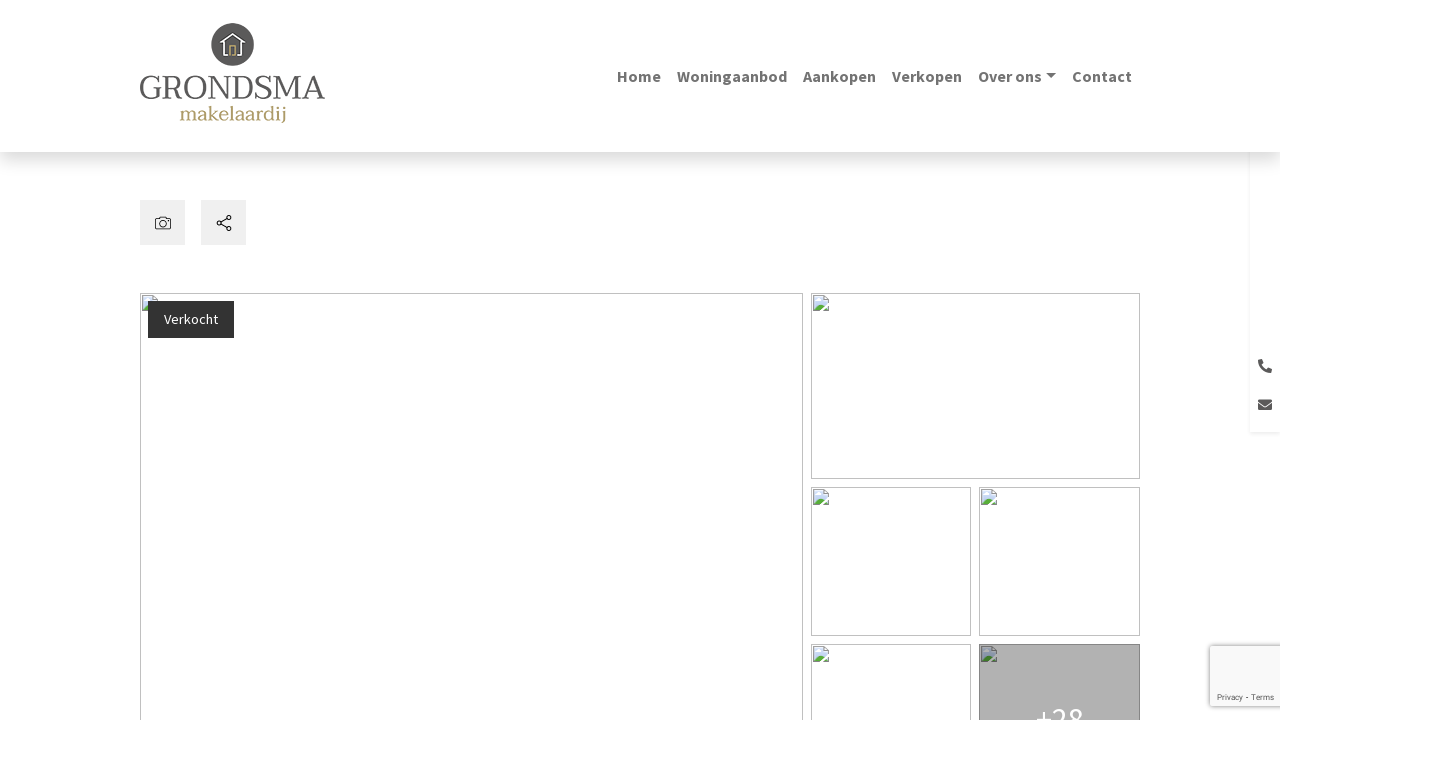

--- FILE ---
content_type: text/html; charset=UTF-8
request_url: https://grondsmamakelaardij.nl/woningen/hofstedenlaan-66-roden-93762245e92f876c6b44069778345be501d4ee/
body_size: 34537
content:

<!doctype html>
<html lang="nl-NL">
<head>
	<meta charset="UTF-8">
	<meta http-equiv="X-UA-Compatible" content="IE=edge">
	<meta name="viewport" content="width=device-width, initial-scale=1">
	<link rel="profile" href="https://gmpg.org/xfn/11">
	<meta name='robots' content='index, follow, max-image-preview:large, max-snippet:-1, max-video-preview:-1' />
	<style>img:is([sizes="auto" i], [sizes^="auto," i]) { contain-intrinsic-size: 3000px 1500px }</style>
	
	<!-- This site is optimized with the Yoast SEO plugin v26.2 - https://yoast.com/wordpress/plugins/seo/ -->
	<title>Hofstedenlaan 66 Roden (woonhuis) - te koop bij Grondsma Makelaardij</title>
	<meta name="description" content="Hofstedenlaan 66 Roden (woonhuis). Bekijk de details." />
	<link rel="canonical" href="https://grondsmamakelaardij.nl/woningen/hofstedenlaan-66-roden-93762245e92f876c6b44069778345be501d4ee/" />
	<meta property="og:locale" content="nl_NL" />
	<meta property="og:type" content="article" />
	<meta property="og:title" content="Hofstedenlaan 66 Roden (woonhuis) - te koop bij Grondsma Makelaardij" />
	<meta property="og:description" content="Hofstedenlaan 66 Roden (woonhuis). Bekijk de details." />
	<meta property="og:url" content="https://grondsmamakelaardij.nl/woningen/hofstedenlaan-66-roden-93762245e92f876c6b44069778345be501d4ee/" />
	<meta property="og:site_name" content="Grondsma Makelaardij" />
	<meta property="og:image" content="https://images.realworks.nl/servlets/images/media.objectmedia/116652630.jpg?portalid=4286&check=api_sha256%3Aaac90df9e92c683d018726ef2d979b8873899849e94d10e39c5e3574f1c2307a&=20211128115901&width=2160&height=1440" />
	<meta name="twitter:label1" content="Geschatte leestijd" />
	<meta name="twitter:data1" content="1 minuut" />
	<script type="application/ld+json" class="yoast-schema-graph">{"@context":"https://schema.org","@graph":[{"@type":"WebPage","@id":"https://grondsmamakelaardij.nl/woningen/hofstedenlaan-66-roden-93762245e92f876c6b44069778345be501d4ee/","url":"https://grondsmamakelaardij.nl/woningen/hofstedenlaan-66-roden-93762245e92f876c6b44069778345be501d4ee/","name":"Hofstedenlaan 66 Roden (woonhuis) - te koop bij Grondsma Makelaardij","isPartOf":{"@id":"https://grondsmamakelaardij.nl/#website"},"description":"Hofstedenlaan 66 Roden (woonhuis). Bekijk de details.","breadcrumb":{"@id":"https://grondsmamakelaardij.nl/woningen/hofstedenlaan-66-roden-93762245e92f876c6b44069778345be501d4ee/#breadcrumb"},"inLanguage":"nl-NL","potentialAction":[{"@type":"ReadAction","target":["https://grondsmamakelaardij.nl/woningen/hofstedenlaan-66-roden-93762245e92f876c6b44069778345be501d4ee/"]}]},{"@type":"BreadcrumbList","@id":"https://grondsmamakelaardij.nl/woningen/hofstedenlaan-66-roden-93762245e92f876c6b44069778345be501d4ee/#breadcrumb","itemListElement":[{"@type":"ListItem","position":1,"name":"Home","item":"https://grondsmamakelaardij.nl/"},{"@type":"ListItem","position":2,"name":"Hofstedenlaan 66 Roden 93762245e92f876c6b44069778345be501d4ee"}]},{"@type":"WebSite","@id":"https://grondsmamakelaardij.nl/#website","url":"https://grondsmamakelaardij.nl/","name":"Grondsma Makelaardij","description":"","publisher":{"@id":"https://grondsmamakelaardij.nl/#organization"},"potentialAction":[{"@type":"SearchAction","target":{"@type":"EntryPoint","urlTemplate":"https://grondsmamakelaardij.nl/?s={search_term_string}"},"query-input":{"@type":"PropertyValueSpecification","valueRequired":true,"valueName":"search_term_string"}}],"inLanguage":"nl-NL"},{"@type":"Organization","@id":"https://grondsmamakelaardij.nl/#organization","name":"Grondsma Makelaardij","url":"https://grondsmamakelaardij.nl/","logo":{"@type":"ImageObject","inLanguage":"nl-NL","@id":"https://grondsmamakelaardij.nl/#/schema/logo/image/","url":"https://grondsmamakelaardij.nl/wp-content/uploads/2021/10/logo.png","contentUrl":"https://grondsmamakelaardij.nl/wp-content/uploads/2021/10/logo.png","width":185,"height":100,"caption":"Grondsma Makelaardij"},"image":{"@id":"https://grondsmamakelaardij.nl/#/schema/logo/image/"}}]}</script>
	<!-- / Yoast SEO plugin. -->


<link rel='dns-prefetch' href='//cdn.jsdelivr.net' />
<link rel='dns-prefetch' href='//fonts.googleapis.com' />
<link rel='dns-prefetch' href='//cdnjs.cloudflare.com' />
<link rel="alternate" type="application/rss+xml" title="Grondsma Makelaardij &raquo; feed" href="https://grondsmamakelaardij.nl/feed/" />
<link rel="alternate" type="application/rss+xml" title="Grondsma Makelaardij &raquo; reacties feed" href="https://grondsmamakelaardij.nl/comments/feed/" />
<script type="text/javascript">
/* <![CDATA[ */
window._wpemojiSettings = {"baseUrl":"https:\/\/s.w.org\/images\/core\/emoji\/16.0.1\/72x72\/","ext":".png","svgUrl":"https:\/\/s.w.org\/images\/core\/emoji\/16.0.1\/svg\/","svgExt":".svg","source":{"concatemoji":"https:\/\/grondsmamakelaardij.nl\/wp-includes\/js\/wp-emoji-release.min.js?ver=6.8.3"}};
/*! This file is auto-generated */
!function(s,n){var o,i,e;function c(e){try{var t={supportTests:e,timestamp:(new Date).valueOf()};sessionStorage.setItem(o,JSON.stringify(t))}catch(e){}}function p(e,t,n){e.clearRect(0,0,e.canvas.width,e.canvas.height),e.fillText(t,0,0);var t=new Uint32Array(e.getImageData(0,0,e.canvas.width,e.canvas.height).data),a=(e.clearRect(0,0,e.canvas.width,e.canvas.height),e.fillText(n,0,0),new Uint32Array(e.getImageData(0,0,e.canvas.width,e.canvas.height).data));return t.every(function(e,t){return e===a[t]})}function u(e,t){e.clearRect(0,0,e.canvas.width,e.canvas.height),e.fillText(t,0,0);for(var n=e.getImageData(16,16,1,1),a=0;a<n.data.length;a++)if(0!==n.data[a])return!1;return!0}function f(e,t,n,a){switch(t){case"flag":return n(e,"\ud83c\udff3\ufe0f\u200d\u26a7\ufe0f","\ud83c\udff3\ufe0f\u200b\u26a7\ufe0f")?!1:!n(e,"\ud83c\udde8\ud83c\uddf6","\ud83c\udde8\u200b\ud83c\uddf6")&&!n(e,"\ud83c\udff4\udb40\udc67\udb40\udc62\udb40\udc65\udb40\udc6e\udb40\udc67\udb40\udc7f","\ud83c\udff4\u200b\udb40\udc67\u200b\udb40\udc62\u200b\udb40\udc65\u200b\udb40\udc6e\u200b\udb40\udc67\u200b\udb40\udc7f");case"emoji":return!a(e,"\ud83e\udedf")}return!1}function g(e,t,n,a){var r="undefined"!=typeof WorkerGlobalScope&&self instanceof WorkerGlobalScope?new OffscreenCanvas(300,150):s.createElement("canvas"),o=r.getContext("2d",{willReadFrequently:!0}),i=(o.textBaseline="top",o.font="600 32px Arial",{});return e.forEach(function(e){i[e]=t(o,e,n,a)}),i}function t(e){var t=s.createElement("script");t.src=e,t.defer=!0,s.head.appendChild(t)}"undefined"!=typeof Promise&&(o="wpEmojiSettingsSupports",i=["flag","emoji"],n.supports={everything:!0,everythingExceptFlag:!0},e=new Promise(function(e){s.addEventListener("DOMContentLoaded",e,{once:!0})}),new Promise(function(t){var n=function(){try{var e=JSON.parse(sessionStorage.getItem(o));if("object"==typeof e&&"number"==typeof e.timestamp&&(new Date).valueOf()<e.timestamp+604800&&"object"==typeof e.supportTests)return e.supportTests}catch(e){}return null}();if(!n){if("undefined"!=typeof Worker&&"undefined"!=typeof OffscreenCanvas&&"undefined"!=typeof URL&&URL.createObjectURL&&"undefined"!=typeof Blob)try{var e="postMessage("+g.toString()+"("+[JSON.stringify(i),f.toString(),p.toString(),u.toString()].join(",")+"));",a=new Blob([e],{type:"text/javascript"}),r=new Worker(URL.createObjectURL(a),{name:"wpTestEmojiSupports"});return void(r.onmessage=function(e){c(n=e.data),r.terminate(),t(n)})}catch(e){}c(n=g(i,f,p,u))}t(n)}).then(function(e){for(var t in e)n.supports[t]=e[t],n.supports.everything=n.supports.everything&&n.supports[t],"flag"!==t&&(n.supports.everythingExceptFlag=n.supports.everythingExceptFlag&&n.supports[t]);n.supports.everythingExceptFlag=n.supports.everythingExceptFlag&&!n.supports.flag,n.DOMReady=!1,n.readyCallback=function(){n.DOMReady=!0}}).then(function(){return e}).then(function(){var e;n.supports.everything||(n.readyCallback(),(e=n.source||{}).concatemoji?t(e.concatemoji):e.wpemoji&&e.twemoji&&(t(e.twemoji),t(e.wpemoji)))}))}((window,document),window._wpemojiSettings);
/* ]]> */
</script>
<style id='wp-emoji-styles-inline-css' type='text/css'>

	img.wp-smiley, img.emoji {
		display: inline !important;
		border: none !important;
		box-shadow: none !important;
		height: 1em !important;
		width: 1em !important;
		margin: 0 0.07em !important;
		vertical-align: -0.1em !important;
		background: none !important;
		padding: 0 !important;
	}
</style>
<link rel='stylesheet' id='wp-block-library-css' href='https://grondsmamakelaardij.nl/wp-includes/css/dist/block-library/style.min.css?ver=6.8.3' type='text/css' media='all' />
<style id='classic-theme-styles-inline-css' type='text/css'>
/*! This file is auto-generated */
.wp-block-button__link{color:#fff;background-color:#32373c;border-radius:9999px;box-shadow:none;text-decoration:none;padding:calc(.667em + 2px) calc(1.333em + 2px);font-size:1.125em}.wp-block-file__button{background:#32373c;color:#fff;text-decoration:none}
</style>
<style id='global-styles-inline-css' type='text/css'>
:root{--wp--preset--aspect-ratio--square: 1;--wp--preset--aspect-ratio--4-3: 4/3;--wp--preset--aspect-ratio--3-4: 3/4;--wp--preset--aspect-ratio--3-2: 3/2;--wp--preset--aspect-ratio--2-3: 2/3;--wp--preset--aspect-ratio--16-9: 16/9;--wp--preset--aspect-ratio--9-16: 9/16;--wp--preset--color--black: #000000;--wp--preset--color--cyan-bluish-gray: #abb8c3;--wp--preset--color--white: #ffffff;--wp--preset--color--pale-pink: #f78da7;--wp--preset--color--vivid-red: #cf2e2e;--wp--preset--color--luminous-vivid-orange: #ff6900;--wp--preset--color--luminous-vivid-amber: #fcb900;--wp--preset--color--light-green-cyan: #7bdcb5;--wp--preset--color--vivid-green-cyan: #00d084;--wp--preset--color--pale-cyan-blue: #8ed1fc;--wp--preset--color--vivid-cyan-blue: #0693e3;--wp--preset--color--vivid-purple: #9b51e0;--wp--preset--gradient--vivid-cyan-blue-to-vivid-purple: linear-gradient(135deg,rgba(6,147,227,1) 0%,rgb(155,81,224) 100%);--wp--preset--gradient--light-green-cyan-to-vivid-green-cyan: linear-gradient(135deg,rgb(122,220,180) 0%,rgb(0,208,130) 100%);--wp--preset--gradient--luminous-vivid-amber-to-luminous-vivid-orange: linear-gradient(135deg,rgba(252,185,0,1) 0%,rgba(255,105,0,1) 100%);--wp--preset--gradient--luminous-vivid-orange-to-vivid-red: linear-gradient(135deg,rgba(255,105,0,1) 0%,rgb(207,46,46) 100%);--wp--preset--gradient--very-light-gray-to-cyan-bluish-gray: linear-gradient(135deg,rgb(238,238,238) 0%,rgb(169,184,195) 100%);--wp--preset--gradient--cool-to-warm-spectrum: linear-gradient(135deg,rgb(74,234,220) 0%,rgb(151,120,209) 20%,rgb(207,42,186) 40%,rgb(238,44,130) 60%,rgb(251,105,98) 80%,rgb(254,248,76) 100%);--wp--preset--gradient--blush-light-purple: linear-gradient(135deg,rgb(255,206,236) 0%,rgb(152,150,240) 100%);--wp--preset--gradient--blush-bordeaux: linear-gradient(135deg,rgb(254,205,165) 0%,rgb(254,45,45) 50%,rgb(107,0,62) 100%);--wp--preset--gradient--luminous-dusk: linear-gradient(135deg,rgb(255,203,112) 0%,rgb(199,81,192) 50%,rgb(65,88,208) 100%);--wp--preset--gradient--pale-ocean: linear-gradient(135deg,rgb(255,245,203) 0%,rgb(182,227,212) 50%,rgb(51,167,181) 100%);--wp--preset--gradient--electric-grass: linear-gradient(135deg,rgb(202,248,128) 0%,rgb(113,206,126) 100%);--wp--preset--gradient--midnight: linear-gradient(135deg,rgb(2,3,129) 0%,rgb(40,116,252) 100%);--wp--preset--font-size--small: 13px;--wp--preset--font-size--medium: 20px;--wp--preset--font-size--large: 36px;--wp--preset--font-size--x-large: 42px;--wp--preset--spacing--20: 0.44rem;--wp--preset--spacing--30: 0.67rem;--wp--preset--spacing--40: 1rem;--wp--preset--spacing--50: 1.5rem;--wp--preset--spacing--60: 2.25rem;--wp--preset--spacing--70: 3.38rem;--wp--preset--spacing--80: 5.06rem;--wp--preset--shadow--natural: 6px 6px 9px rgba(0, 0, 0, 0.2);--wp--preset--shadow--deep: 12px 12px 50px rgba(0, 0, 0, 0.4);--wp--preset--shadow--sharp: 6px 6px 0px rgba(0, 0, 0, 0.2);--wp--preset--shadow--outlined: 6px 6px 0px -3px rgba(255, 255, 255, 1), 6px 6px rgba(0, 0, 0, 1);--wp--preset--shadow--crisp: 6px 6px 0px rgba(0, 0, 0, 1);}:where(.is-layout-flex){gap: 0.5em;}:where(.is-layout-grid){gap: 0.5em;}body .is-layout-flex{display: flex;}.is-layout-flex{flex-wrap: wrap;align-items: center;}.is-layout-flex > :is(*, div){margin: 0;}body .is-layout-grid{display: grid;}.is-layout-grid > :is(*, div){margin: 0;}:where(.wp-block-columns.is-layout-flex){gap: 2em;}:where(.wp-block-columns.is-layout-grid){gap: 2em;}:where(.wp-block-post-template.is-layout-flex){gap: 1.25em;}:where(.wp-block-post-template.is-layout-grid){gap: 1.25em;}.has-black-color{color: var(--wp--preset--color--black) !important;}.has-cyan-bluish-gray-color{color: var(--wp--preset--color--cyan-bluish-gray) !important;}.has-white-color{color: var(--wp--preset--color--white) !important;}.has-pale-pink-color{color: var(--wp--preset--color--pale-pink) !important;}.has-vivid-red-color{color: var(--wp--preset--color--vivid-red) !important;}.has-luminous-vivid-orange-color{color: var(--wp--preset--color--luminous-vivid-orange) !important;}.has-luminous-vivid-amber-color{color: var(--wp--preset--color--luminous-vivid-amber) !important;}.has-light-green-cyan-color{color: var(--wp--preset--color--light-green-cyan) !important;}.has-vivid-green-cyan-color{color: var(--wp--preset--color--vivid-green-cyan) !important;}.has-pale-cyan-blue-color{color: var(--wp--preset--color--pale-cyan-blue) !important;}.has-vivid-cyan-blue-color{color: var(--wp--preset--color--vivid-cyan-blue) !important;}.has-vivid-purple-color{color: var(--wp--preset--color--vivid-purple) !important;}.has-black-background-color{background-color: var(--wp--preset--color--black) !important;}.has-cyan-bluish-gray-background-color{background-color: var(--wp--preset--color--cyan-bluish-gray) !important;}.has-white-background-color{background-color: var(--wp--preset--color--white) !important;}.has-pale-pink-background-color{background-color: var(--wp--preset--color--pale-pink) !important;}.has-vivid-red-background-color{background-color: var(--wp--preset--color--vivid-red) !important;}.has-luminous-vivid-orange-background-color{background-color: var(--wp--preset--color--luminous-vivid-orange) !important;}.has-luminous-vivid-amber-background-color{background-color: var(--wp--preset--color--luminous-vivid-amber) !important;}.has-light-green-cyan-background-color{background-color: var(--wp--preset--color--light-green-cyan) !important;}.has-vivid-green-cyan-background-color{background-color: var(--wp--preset--color--vivid-green-cyan) !important;}.has-pale-cyan-blue-background-color{background-color: var(--wp--preset--color--pale-cyan-blue) !important;}.has-vivid-cyan-blue-background-color{background-color: var(--wp--preset--color--vivid-cyan-blue) !important;}.has-vivid-purple-background-color{background-color: var(--wp--preset--color--vivid-purple) !important;}.has-black-border-color{border-color: var(--wp--preset--color--black) !important;}.has-cyan-bluish-gray-border-color{border-color: var(--wp--preset--color--cyan-bluish-gray) !important;}.has-white-border-color{border-color: var(--wp--preset--color--white) !important;}.has-pale-pink-border-color{border-color: var(--wp--preset--color--pale-pink) !important;}.has-vivid-red-border-color{border-color: var(--wp--preset--color--vivid-red) !important;}.has-luminous-vivid-orange-border-color{border-color: var(--wp--preset--color--luminous-vivid-orange) !important;}.has-luminous-vivid-amber-border-color{border-color: var(--wp--preset--color--luminous-vivid-amber) !important;}.has-light-green-cyan-border-color{border-color: var(--wp--preset--color--light-green-cyan) !important;}.has-vivid-green-cyan-border-color{border-color: var(--wp--preset--color--vivid-green-cyan) !important;}.has-pale-cyan-blue-border-color{border-color: var(--wp--preset--color--pale-cyan-blue) !important;}.has-vivid-cyan-blue-border-color{border-color: var(--wp--preset--color--vivid-cyan-blue) !important;}.has-vivid-purple-border-color{border-color: var(--wp--preset--color--vivid-purple) !important;}.has-vivid-cyan-blue-to-vivid-purple-gradient-background{background: var(--wp--preset--gradient--vivid-cyan-blue-to-vivid-purple) !important;}.has-light-green-cyan-to-vivid-green-cyan-gradient-background{background: var(--wp--preset--gradient--light-green-cyan-to-vivid-green-cyan) !important;}.has-luminous-vivid-amber-to-luminous-vivid-orange-gradient-background{background: var(--wp--preset--gradient--luminous-vivid-amber-to-luminous-vivid-orange) !important;}.has-luminous-vivid-orange-to-vivid-red-gradient-background{background: var(--wp--preset--gradient--luminous-vivid-orange-to-vivid-red) !important;}.has-very-light-gray-to-cyan-bluish-gray-gradient-background{background: var(--wp--preset--gradient--very-light-gray-to-cyan-bluish-gray) !important;}.has-cool-to-warm-spectrum-gradient-background{background: var(--wp--preset--gradient--cool-to-warm-spectrum) !important;}.has-blush-light-purple-gradient-background{background: var(--wp--preset--gradient--blush-light-purple) !important;}.has-blush-bordeaux-gradient-background{background: var(--wp--preset--gradient--blush-bordeaux) !important;}.has-luminous-dusk-gradient-background{background: var(--wp--preset--gradient--luminous-dusk) !important;}.has-pale-ocean-gradient-background{background: var(--wp--preset--gradient--pale-ocean) !important;}.has-electric-grass-gradient-background{background: var(--wp--preset--gradient--electric-grass) !important;}.has-midnight-gradient-background{background: var(--wp--preset--gradient--midnight) !important;}.has-small-font-size{font-size: var(--wp--preset--font-size--small) !important;}.has-medium-font-size{font-size: var(--wp--preset--font-size--medium) !important;}.has-large-font-size{font-size: var(--wp--preset--font-size--large) !important;}.has-x-large-font-size{font-size: var(--wp--preset--font-size--x-large) !important;}
:where(.wp-block-post-template.is-layout-flex){gap: 1.25em;}:where(.wp-block-post-template.is-layout-grid){gap: 1.25em;}
:where(.wp-block-columns.is-layout-flex){gap: 2em;}:where(.wp-block-columns.is-layout-grid){gap: 2em;}
:root :where(.wp-block-pullquote){font-size: 1.5em;line-height: 1.6;}
</style>
<link rel='stylesheet' id='gnr-plugin-css' href='https://grondsmamakelaardij.nl/wp-content/plugins/gnr-plugin/public/css/gnr-plugin-public.css?ver=1.4.0' type='text/css' media='all' />
<link rel='stylesheet' id='gnr-bootstrap-css' href='https://cdn.jsdelivr.net/npm/bootstrap@5.0.0/dist/css/bootstrap.min.css?ver=1.4.0' type='text/css' media='all' />
<link rel='stylesheet' id='gnr-theme-style-css' href='https://grondsmamakelaardij.nl/wp-content/themes/grondsma/style.css?ver=1751277223' type='text/css' media='all' />
<link rel='stylesheet' id='gnr-google-fonts-css' href='https://fonts.googleapis.com/css2?family=Source+Sans+Pro:ital,wght@0,200;0,300;0,400;0,600;0,700;0,900;1,200;1,300;1,400;1,600;1,700;1,900&#038;display=swap' type='text/css' media='all' />
<link rel='stylesheet' id='gnr-fontawesome-css' href='https://cdnjs.cloudflare.com/ajax/libs/font-awesome/5.13.1/css/all.min.css?ver=1.4.0' type='text/css' media='all' />
<link rel="https://api.w.org/" href="https://grondsmamakelaardij.nl/wp-json/" /><link rel="alternate" title="JSON" type="application/json" href="https://grondsmamakelaardij.nl/wp-json/wp/v2/woningen/4614" /><link rel="EditURI" type="application/rsd+xml" title="RSD" href="https://grondsmamakelaardij.nl/xmlrpc.php?rsd" />
<meta name="generator" content="WordPress 6.8.3" />
<link rel='shortlink' href='https://grondsmamakelaardij.nl/?p=4614' />
<link rel="alternate" title="oEmbed (JSON)" type="application/json+oembed" href="https://grondsmamakelaardij.nl/wp-json/oembed/1.0/embed?url=https%3A%2F%2Fgrondsmamakelaardij.nl%2Fwoningen%2Fhofstedenlaan-66-roden-93762245e92f876c6b44069778345be501d4ee%2F" />
<link rel="alternate" title="oEmbed (XML)" type="text/xml+oembed" href="https://grondsmamakelaardij.nl/wp-json/oembed/1.0/embed?url=https%3A%2F%2Fgrondsmamakelaardij.nl%2Fwoningen%2Fhofstedenlaan-66-roden-93762245e92f876c6b44069778345be501d4ee%2F&#038;format=xml" />
<meta name="twitter:card" content="summary" />
<meta name="twitter:image" content="https://images.realworks.nl/servlets/images/media.objectmedia/116652630.jpg?portalid=4286&check=api_sha256%3Aaac90df9e92c683d018726ef2d979b8873899849e94d10e39c5e3574f1c2307a&=20211128115901&width=2160&height=1440" />
<link rel="icon" href="https://grondsmamakelaardij.nl/wp-content/uploads/2021/10/cropped-favicon-32x32.png" sizes="32x32" />
<link rel="icon" href="https://grondsmamakelaardij.nl/wp-content/uploads/2021/10/cropped-favicon-192x192.png" sizes="192x192" />
<link rel="apple-touch-icon" href="https://grondsmamakelaardij.nl/wp-content/uploads/2021/10/cropped-favicon-180x180.png" />
<meta name="msapplication-TileImage" content="https://grondsmamakelaardij.nl/wp-content/uploads/2021/10/cropped-favicon-270x270.png" />
</head>

<body class="wp-singular woningen-template-default single single-woningen postid-4614 wp-custom-logo wp-theme-grondsma">

<a class="skip-link screen-reader-text" href="#content">Skip to content</a>

		<nav class="navbar navbar navbar-custom navbar-light sticky-top py-4 bg-white shadow navbar-expand-lg ">
			<div class="container">
				<a class="navbar-brand" href="https://grondsmamakelaardij.nl/" rel="home">
																<img src="https://grondsmamakelaardij.nl/wp-content/uploads/2021/10/logo.png" title="logo" alt="Grondsma Makelaardij" class="img-fluid lazy">
								</a>
			<button class="navbar-toggler ms-auto px-0 border-0 rounded-0 collapsed" type="button" data-bs-toggle="collapse" data-bs-target="#navbarSupportedContent" aria-controls="navbarSupportedContent" aria-expanded="false" aria-label="Toggle navigation">
				<span class="navbar-toggler-line position-relative mb-1 mx-auto rounded d-table"></span>
				<span class="navbar-toggler-line position-relative mb-1 mx-auto rounded d-table"></span>
				<span class="navbar-toggler-line position-relative mx-auto rounded d-table"></span>
			</button>
			<div class="collapse navbar-collapse" id="navbarSupportedContent">
														<ul id="menu-menu" class="navbar-nav ms-auto "><li itemscope="itemscope" itemtype="https://www.schema.org/SiteNavigationElement" id="menu-item-3885" class="menu-item-3885 nav-item "><a title="Home" href="https://grondsmamakelaardij.nl/" class="nav-link menu-item menu-item-type-custom menu-item-object-custom menu-item-home">Home</a></li>
<li itemscope="itemscope" itemtype="https://www.schema.org/SiteNavigationElement" id="menu-item-4046" class="menu-item-4046 nav-item "><a title="Woningaanbod" href="https://grondsmamakelaardij.nl/woningen/" class="nav-link menu-item menu-item-type-post_type menu-item-object-page">Woningaanbod</a></li>
<li itemscope="itemscope" itemtype="https://www.schema.org/SiteNavigationElement" id="menu-item-3844" class="menu-item-3844 nav-item "><a title="Aankopen" href="https://grondsmamakelaardij.nl/aankopen/" class="nav-link menu-item menu-item-type-post_type menu-item-object-page">Aankopen</a></li>
<li itemscope="itemscope" itemtype="https://www.schema.org/SiteNavigationElement" id="menu-item-3062" class="menu-item-3062 nav-item "><a title="Verkopen" href="https://grondsmamakelaardij.nl/verkopen/" class="nav-link menu-item menu-item-type-post_type menu-item-object-page">Verkopen</a></li>
<li itemscope="itemscope" itemtype="https://www.schema.org/SiteNavigationElement" id="menu-item-4594" class="dropdown menu-item-4594 nav-item "><a title="Over ons" href="#" data-bs-toggle="dropdown" aria-haspopup="true" aria-expanded="false" class="dropdown-toggle nav-link menu-item menu-item-type-custom menu-item-object-custom menu-item-has-children" id="menu-item-dropdown-4594">Over ons</a>
<ul class="dropdown-menu " aria-labelledby="menu-item-dropdown-4594" role="menu">
	<li itemscope="itemscope" itemtype="https://www.schema.org/SiteNavigationElement" id="menu-item-3850" class="menu-item-3850 nav-item "><a title="Over ons" href="https://grondsmamakelaardij.nl/wie-is-andre/" class="dropdown-item menu-item menu-item-type-post_type menu-item-object-page">Over ons</a></li>
	<li itemscope="itemscope" itemtype="https://www.schema.org/SiteNavigationElement" id="menu-item-4052" class="menu-item-4052 nav-item "><a title="Recensies" href="https://grondsmamakelaardij.nl/recensies/" class="dropdown-item menu-item menu-item-type-post_type menu-item-object-page">Recensies</a></li>
	<li itemscope="itemscope" itemtype="https://www.schema.org/SiteNavigationElement" id="menu-item-4457" class="menu-item-4457 nav-item "><a title="Goede doelen" href="https://grondsmamakelaardij.nl/wij-steunen-ieder-jaar-een-aantal-goede-doelen/" class="dropdown-item menu-item menu-item-type-post_type menu-item-object-page">Goede doelen</a></li>
	<li itemscope="itemscope" itemtype="https://www.schema.org/SiteNavigationElement" id="menu-item-4385" class="menu-item-4385 nav-item "><a title="Blog" href="https://grondsmamakelaardij.nl/blog/" class="dropdown-item menu-item menu-item-type-post_type menu-item-object-page current_page_parent">Blog</a></li>
</ul>
</li>
<li itemscope="itemscope" itemtype="https://www.schema.org/SiteNavigationElement" id="menu-item-3851" class="menu-item-3851 nav-item "><a title="Contact" href="https://grondsmamakelaardij.nl/contact/" class="nav-link menu-item menu-item-type-post_type menu-item-object-page">Contact</a></li>
</ul>			</div>
		</div>
	</nav>






<div class="main position-relative">
	
						
			
<div class="social transition position-fixed d-none d-md-flex align-items-end shadow-sm">
	<ul class="list-unstyled mb-0 mx-auto">
				<li class="mb-3"><a class="d-block" href="https://www.facebook.com/Grondsma-Makelaardij-107350205049829"></a></li>
				<li class="mb-3"><a class="d-block" href="https://www.instagram.com/grondsma_makelaardij/"></a></li>
				<li class="mb-3"><a class="d-block" href="tel:0503055231"><i class="fas fa-phone-alt"></i></a></li>
				<li class="mb-3"><a class="d-block" href="mailto:info@grondsmamakelaardij.nl"><i class="fas fa-envelope"></i></a></li>
			</ul>
</div>



<div class="properties-item properties-item-wh properties-item-verkocht properties-item-koop properties-item-bestaande-bouw properties-item-93762245e92f876c6b44069778345be501d4ee">
								<div class="object-detail-extra position-relative pb-5">
					<div class="container">
						<div class="row">
					<div class="col-12">
						<ul class="list-unstyled mb-0 d-table">
							<li class="object-detail-extra-li object-detail-extra-li-back me-5 mb-3 mb-md-0 float-start">
								<a id="goBack" title="Terug naar overzicht" class="position-relative d-block"><svg class="position-absolute" version="1.1"xmlns="http://www.w3.org/2000/svg" xmlns:xlink="http://www.w3.org/1999/xlink" x="0px" y="0px" viewBox="0 0 512 512" xml:space="preserve"><path d="M501.333,245.333H36.417l141.792-141.792c4.167-4.167,4.167-10.917,0-15.083c-4.167-4.167-10.917-4.167-15.083,0l-160,160c-4.167,4.167-4.167,10.917,0,15.083l160,160c2.083,2.083,4.813,3.125,7.542,3.125c2.729,0,5.458-1.042,7.542-3.125c4.167-4.167,4.167-10.917,0-15.083L36.417,266.667h464.917c5.896,0,10.667-4.771,10.667-10.667S507.229,245.333,501.333,245.333z"/></svg></a>
							</li>
																			<li class="object-detail-extra-li object-detail-extra-li-photos me-3 mb-3 mb-md-0 float-start" data-bs-toggle="modal" data-bs-target="#ModalPhotos">
								<a href="#SliderPhotos" title="Alle foto's" data-bs-slide-to="0" class="position-relative d-block">
									<svg class="position-absolute" version="1.1" xmlns="http://www.w3.org/2000/svg" xmlns:xlink="http://www.w3.org/1999/xlink" x="0px" y="0px" viewBox="0 0 420.8 420.8" style="enable-background:new 0 0 420.8 420.8;" xml:space="preserve"><path d="M406.8,96.4c-8.4-8.8-20-14-33.2-14h-66.4v-0.8c0-10-4-19.6-10.8-26c-6.8-6.8-16-10.8-26-10.8h-120c-10.4,0-19.6,4-26.4,10.8c-6.8,6.8-10.8,16-10.8,26v0.8h-66c-13.2,0-24.8,5.2-33.2,14c-8.4,8.4-14,20.4-14,33.2v199.2C0,342,5.2,353.6,14,362c8.4,8.4,20.4,14,33.2,14h326.4c13.2,0,24.8-5.2,33.2-14c8.4-8.4,14-20.4,14-33.2V129.6C420.8,116.4,415.6,104.8,406.8,96.4z M400,328.8h-0.4c0,7.2-2.8,13.6-7.6,18.4s-11.2,7.6-18.4,7.6H47.2c-7.2,0-13.6-2.8-18.4-7.6c-4.8-4.8-7.6-11.2-7.6-18.4V129.6c0-7.2,2.8-13.6,7.6-18.4s11.2-7.6,18.4-7.6h77.2c6,0,10.8-4.8,10.8-10.8V81.2c0-4.4,1.6-8.4,4.4-11.2s6.8-4.4,11.2-4.4h119.6c4.4,0,8.4,1.6,11.2,4.4c2.8,2.8,4.4,6.8,4.4,11.2v11.6c0,6,4.8,10.8,10.8,10.8H374c7.2,0,13.6,2.8,18.4,7.6s7.6,11.2,7.6,18.4V328.8z"/><path d="M210.4,130.8c-27.2,0-52,11.2-69.6,28.8c-18,18-28.8,42.4-28.8,69.6s11.2,52,28.8,69.6c18,18,42.4,28.8,69.6,28.8s52-11.2,69.6-28.8c18-18,28.8-42.4,28.8-69.6s-11.2-52-28.8-69.6C262.4,142,237.6,130.8,210.4,130.8z M264.8,284c-14,13.6-33.2,22.4-54.4,22.4S170,297.6,156,284c-14-14-22.4-33.2-22.4-54.4c0-21.2,8.8-40.4,22.4-54.4c14-14,33.2-22.4,54.4-22.4s40.4,8.8,54.4,22.4c14,14,22.4,33.2,22.4,54.4C287.6,250.8,278.8,270,264.8,284z"/><circle cx="352.8" cy="150" r="19.6"/></svg>
								</a>
							</li>
																																																																			<li class="object-detail-extra-li object-detail-extra-li-share me-3 mb-3 mb-md-0 float-start">
								<a href="#" data-bs-toggle="modal" data-bs-target="#ModalShare" title="Delen" class="position-relative d-block"><svg class="position-absolute" viewBox="-21 0 512 512" xmlns="http://www.w3.org/2000/svg"><path d="m389.332031 160c-44.09375 0-80-35.882812-80-80s35.90625-80 80-80c44.097657 0 80 35.882812 80 80s-35.902343 80-80 80zm0-128c-26.453125 0-48 21.523438-48 48s21.546875 48 48 48 48-21.523438 48-48-21.546875-48-48-48zm0 0"/><path d="m389.332031 512c-44.09375 0-80-35.882812-80-80s35.90625-80 80-80c44.097657 0 80 35.882812 80 80s-35.902343 80-80 80zm0-128c-26.453125 0-48 21.523438-48 48s21.546875 48 48 48 48-21.523438 48-48-21.546875-48-48-48zm0 0"/><path d="m80 336c-44.097656 0-80-35.882812-80-80s35.902344-80 80-80 80 35.882812 80 80-35.902344 80-80 80zm0-128c-26.453125 0-48 21.523438-48 48s21.546875 48 48 48 48-21.523438 48-48-21.546875-48-48-48zm0 0"/><path d="m135.703125 240.425781c-5.570313 0-10.988281-2.902343-13.910156-8.0625-4.375-7.679687-1.707031-17.453125 5.972656-21.824219l197.953125-112.855468c7.65625-4.414063 17.449219-1.726563 21.800781 5.976562 4.375 7.679688 1.707031 17.449219-5.972656 21.824219l-197.953125 112.851563c-2.496094 1.40625-5.203125 2.089843-7.890625 2.089843zm0 0"/><path d="m333.632812 416.425781c-2.6875 0-5.398437-.683593-7.894531-2.109375l-197.953125-112.855468c-7.679687-4.371094-10.34375-14.144532-5.972656-21.824219 4.351562-7.699219 14.125-10.367188 21.804688-5.972657l197.949218 112.851563c7.679688 4.375 10.347656 14.144531 5.976563 21.824219-2.945313 5.183594-8.363281 8.085937-13.910157 8.085937zm0 0"/></svg></a>
							</li>
																								</ul>
					</div>
				</div>
			</div>
		</div>
	
								
		
								<div class="object-detail-photos object-detail-photos-v3">
									<div class="container">
												<div class="row g-0">
						<div class="col-12 col-md-8 pe-md-1">
							<div class="object-detail-photo object-detail-photo-large position-relative">
								<a href="#SliderPhotos" data-bs-slide-to="0" class="w-100 h-100 d-block">
																	<img data-src="https://images.realworks.nl/servlets/images/media.objectmedia/116652630.jpg?portalid=4286&amp;check=api_sha256%3Aaac90df9e92c683d018726ef2d979b8873899849e94d10e39c5e3574f1c2307a&amp;=20211128115901&amp;width=1080&amp;height=720" https://images.realworks.nl/servlets/images/media.objectmedia/116652630.jpg?portalid=4286&amp;check=api_sha256%3Aaac90df9e92c683d018726ef2d979b8873899849e94d10e39c5e3574f1c2307a&amp;=20211128115901&amp;width=360&amp;height=240 320w, https://images.realworks.nl/servlets/images/media.objectmedia/116652630.jpg?portalid=4286&amp;check=api_sha256%3Aaac90df9e92c683d018726ef2d979b8873899849e94d10e39c5e3574f1c2307a&amp;=20211128115901&amp;width=720&amp;height=480 800w, https://images.realworks.nl/servlets/images/media.objectmedia/116652630.jpg?portalid=4286&amp;check=api_sha256%3Aaac90df9e92c683d018726ef2d979b8873899849e94d10e39c5e3574f1c2307a&amp;=20211128115901&amp;width=1080&amp;height=1440 1200w" class="img-fluid img-cover lazy w-100" data-bs-toggle="modal" data-bs-target="#ModalPhotos">
																								</a>
												<div class="object-status position-absolute py-2 px-3">
				
				Verkocht				
				</div>
																		</div>
						</div>
											<div class="col-12 col-md-4 ps-1 d-none d-md-block">
							<div class="row g-0">
															<div class="col-12 mb-2">
									<div class="object-detail-photo object-detail-photo-medium">
										<a href="#SliderPhotos" data-bs-slide-to="1" class="w-100 h-100 d-block">
																					<img data-src="https://images.realworks.nl/servlets/images/media.objectmedia/116652601.jpg?portalid=4286&amp;check=api_sha256%3A5ffc84a7df711dda81817e19123958f6cebcd031ef1d3a5ae00f99b17fed8184&amp;v=20211128115901&amp;width=720&amp;height=480" class="img-fluid img-cover lazy w-100" data-bs-toggle="modal" data-bs-target="#ModalPhotos">
																				</a>
									</div>
								</div>
																						<div class="col-12">
									<div class="row row g-0">
																			<div class="col-12 col-md-6 mb-2 pe-1">
											<div class="object-detail-photo object-detail-photo-small">
												<a href="#SliderPhotos" data-bs-slide-to="2" class="w-100 h-100 d-block">
																									<img data-src="https://images.realworks.nl/servlets/images/media.objectmedia/116652603.jpg?portalid=4286&amp;check=api_sha256%3A980fedc44bdd750aaf498d0ef5982585e76964e2b116f8671f15dc243a4c98d6&amp;v=20211128115901&amp;width=360&amp;height=240" class="img-fluid img-cover lazy w-100" data-bs-toggle="modal" data-bs-target="#ModalPhotos">
																								</a>
											</div>
										</div>
																												<div class="col-12 col-md-6 mb-2 ps-1">
											<div class="object-detail-photo object-detail-photo-small">
												<a href="#SliderPhotos" data-bs-slide-to="3" class="w-100 h-100 position-relative d-block">
																									<img data-src="https://images.realworks.nl/servlets/images/media.objectmedia/116652602.jpg?portalid=4286&amp;check=api_sha256%3A5162a5fbcdba98d8c8f321d5fe7293f519c62321e467aa388954df5aa846284a&amp;v=20211128115901&amp;width=360&amp;height=240" class="img-fluid img-cover lazy w-100" data-bs-toggle="modal" data-bs-target="#ModalPhotos">
																								</a>
											</div>
										</div>
																												<div class="col-12 col-md-6 pe-1">
											<div class="object-detail-photo object-detail-photo-small">
												<a href="#SliderPhotos" data-bs-slide-to="4" class="w-100 h-100 d-block">
																									<img data-src="https://images.realworks.nl/servlets/images/media.objectmedia/116652604.jpg?portalid=4286&amp;check=api_sha256%3Ad3386d7234bcd39404004e079eb744262912e429e320709e9b9a4e8ca319eda4&amp;v=20211128115901&amp;width=360&amp;height=240" class="img-fluid img-cover lazy w-100" data-bs-toggle="modal" data-bs-target="#ModalPhotos">
																								</a>
											</div>
										</div>
																												<div class="col-12 col-md-6 ps-1">
											<div class="object-detail-photo object-detail-photo-small">
												<a href="#SliderPhotos" data-bs-slide-to="5" class="w-100 h-100 position-relative d-block">
																									<img data-src="https://images.realworks.nl/servlets/images/media.objectmedia/116652605.jpg?portalid=4286&amp;check=api_sha256%3A2e5f39457ccecbeb1a13724d184300a05c2b0fe63f168459b1385d8d06ec769f&amp;v=20211128115901&amp;width=360&amp;height=240" class="img-fluid img-cover lazy w-100" data-bs-toggle="modal" data-bs-target="#ModalPhotos">
																									<div class="object-detail-photo-show-more w-100 h-100 position-absolute text-center d-flex align-items-center" data-bs-toggle="modal" data-bs-target="#ModalPhotos">
														<span class="object-detail-photo-count w-100 d-block text-white">+28</span>
													</div>
												</a>
											</div>
										</div>
																		</div>
								</div>
														</div>
						</div>
										</div>
								</div>
			</div>
							<div class="object-detail-header py-5">
							<div class="container">
								<div class="row">
						<div class="col-12 ">

										
					
			<div class="object-detail-adres notranslate mt-3">

					
							
					<h1>
			
							
						
				<span class="object-address-line notranslate">
			
						
				
					
										
							<span class="object-street">Hofstedenlaan</span>
				
						
												
								
																			
										<span class="object-housenumber">66</span>
							
									
									
													
							
					
							
						
				</span>
			
						
						
				
									
						<span class="object-address-line">
				
									
										
							<span class="object-zipcode">9301 RZ</span>
				
										
										
							<span class="object-place">Roden</span>
				
										
										
										
										
										
									
									
						</span>
				
					
							
						
							
					</h1>
			
							
		
			</div>

				
		
							
						
																			
						</div>
										</div>
				</div>
			</div>
					<div class="object-detail-navigation">
							<div class="container">
								<div class="row">
						<div class="col-12">
							<ul class="list-unstyled list-object-navigation mb-0 d-table">
															<li class="list-object-navigation-description mb-2 me-2 float-start"><a href="#object-description" class="page-scroll py-2 px-3 text-decoration-none d-block">Omschrijving</a></li>
															
								<li class="list-object-navigation-features mb-2 me-2 float-start"><a href="#object-features" class="page-scroll py-2 px-3 text-decoration-none d-block">Kenmerken</a></li>
																						<li class="list-object-navigation-all-photos mb-2 me-2 float-start"><a href="#object-all-photos" class="page-scroll py-2 px-3 text-decoration-none d-block">Media</a></li>
																																																																																				</ul>
						</div>
					</div>
				</div>
			</div>
					<div class="object-detail-information py-5">
							<div class="container">
								<div class="row">
											<div class="col-12 col-lg-8">
												<div id="object-description" class="object-information">
															<h2 class="object-detail-title">Omschrijving</h2>
																	<div class="object-detail-description object-detail-description-small position-relative mb-4">
										<p>Wat een zee aan ruimte biedt deze uitgebouwde gezinswoning met grote garage. Thuiswerken is hier geen probleem, maar een prachtige kans; zowel de begane grond als de eerste of tweede verdieping bieden hiervoor volop mogelijkheden. De woning is gelegen aan een brede straat met vrij uitzicht over groenstroken. In de zomermaanden geniet je van de zonnige tuin, gelegen op het zuiden.<br />
In de nabije omgeving bevinden zich twee basisscholen en een kinderopvang. </p>
<p>Het gezellige dorp Roden biedt volop mogelijkheden qua winkels, sport, evenementen en horeca. Het dorp staat bekend om haar bosrijke omgeving met diverse looproutes en fietspaden. Wil je de drukte van de stad opzoeken? Vanaf de bushalte, op zichtafstand van de woning, vertrekt 4 maal per uur een bus naar Groningen waarmee je binnen een half uur op Centraal Station staat.</p>
<p>INDELING<br />
Entree, royale woonkamer met laminaatvloer. De uitbouw met grote pui biedt volop ruimte voor een riante eettafel. De keuken is halfopen en van alle gemakken voorzien. Woonkamer en keuken samen 68m2!<br />
Via de bijkeuken, met daarin plaats voor wasmachine en droger, loop je zo naar de extra grote garage (25m2).</p>
<p>Op de verdieping maar liefst vier slaapkamers en een nagelnieuwe badkamer (2021) met badmeubel, toilet en douche.</p>
<p>De tweede verdieping is een volwaardige etage door de opbouw en het dakkapel en is daardoor uitermate geschikt voor zowel slaap-, speel- als werkkamer. </p>
<p>GOED OM TE WETEN<br />
&#8211; Bijna geheel voorzien van kunststof kozijnen met isolerende beglazing<br />
&#8211; Perceel 298m2<br />
&#8211; 10 zonnepanelen (eigendom)<br />
&#8211; Indien gewenst kan de houtkachel worden overgenomen<br />
&#8211; CV ketel Remeha Avanta 2021 (eigendom)</p>
<p>Laat je verrassen door deze bijzondere woning!</p>
									</div>
																<div class="object-detail-description-more p-3 d-table">
																	<span class="text-change-description position-relative ps-4" data-open="Lees de volledige omschrijving" data-close="Sluit de volledige omschrijving">Lees de volledige omschrijving</span>
																</div>
														</div>

													</div>
											<div class="col-12 col-lg-4">
							<div class="object-detail-contact mt-5 mt-md-0 p-4 p-md-5">
								<div class="row">
									<div class="col-12">
										<h2 class="object-detail-title mb-4">
																					Hoe kunnen we helpen?																				</h2>
									</div>
																									<div class="col-12 col-md-6 col-lg-12">
										<div class="contact-info">
										
																							<ul class="list-unstyled notranslate mb-0">
																									<li class="li-contact-info-address li-contact-info-address-1">
																											Emmaplein 
																																								5																										</li>
																																					<li class="li-contact-info-address li-contact-info-address-2">
																											9711 AP 
																																								Groningen																										</li>
																																					<li class="li-contact-info-phone text-truncate"><a href="tel:050-3055231" class="text-decoration-none">050-3055231</a></li>
																																					<li class="li-contact-info-email text-truncate"><a href="mailto:info@grondsmamakelaardij.nl" class="text-decoration-none">info@grondsmamakelaardij.nl</a></li>
																																				</ul>
										
																																				<div class="contact-info-appointment mt-4">
														<a href="#" data-bs-toggle="modal" data-bs-target="#ModalAppointment" title="Afspraak maken" class="py-2 px-3 text-white text-decoration-none d-inline-block modal-appointment">Afspraak maken</a>
													</div>
																																																																		</div>
																													<div class="object-share mt-5">
											<ul class="list-unstyled mb-0 d-table">
												<li class="me-2 mb-1 float-start object-share-facebook">
													<a href="https://www.facebook.com/sharer/sharer.php?u=https%3A%2F%2Fgrondsmamakelaardij.nl%2Fwoningen%2Fhofstedenlaan-66-roden-93762245e92f876c6b44069778345be501d4ee&t=  9301 RZ Roden" onclick="javascript:window.open(this.href, '', 'menubar=no,toolbar=no,resizable=yes,scrollbars=yes,height=300,width=600');return false;" target="_blank" rel="noopener" title="Deel op Facebook" class="position-relative rounded-circle d-block share-facebook">
														<svg class="position-absolute" enable-background="new 0 0 24 24" height="512" viewBox="0 0 24 24" width="512" xmlns="http://www.w3.org/2000/svg"><path d="m15.997 3.985h2.191v-3.816c-.378-.052-1.678-.169-3.192-.169-3.159 0-5.323 1.987-5.323 5.639v3.361h-3.486v4.266h3.486v10.734h4.274v-10.733h3.345l.531-4.266h-3.877v-2.939c.001-1.233.333-2.077 2.051-2.077z"/></svg>
													</a>
												</li>
												<li class="me-2 mb-1 float-start object-share-twitter">
													<a href="https://x.com/share?url=https%3A%2F%2Fgrondsmamakelaardij.nl%2Fwoningen%2Fhofstedenlaan-66-roden-93762245e92f876c6b44069778345be501d4ee&text=  9301 RZ Roden" onclick="javascript:window.open(this.href, '', 'menubar=no,toolbar=no,resizable=yes,scrollbars=yes,height=300,width=600');return false;" target="_blank" rel="noopener" title="Deel op X" class="position-relative rounded-circle d-block share-twitter">
														<svg class="position-absolute" viewBox="0 0 300 300.251" version="1.1" xmlns="http://www.w3.org/2000/svg"><path d="M178.57 127.15 290.27 0h-26.46l-97.03 110.38L89.34 0H0l117.13 166.93L0 300.25h26.46l102.4-116.59 81.8 116.59h89.34M36.01 19.54H76.66l187.13 262.13h-40.66"/></svg>
													</a>
												</li>
																							<li class="me-2 mb-1 float-start object-share-pinterest">
													<a href="http://pinterest.com/pin/create/button/?url=https%3A%2F%2Fgrondsmamakelaardij.nl%2Fwoningen%2Fhofstedenlaan-66-roden-93762245e92f876c6b44069778345be501d4ee&media=https%3A%2F%2Fimages.realworks.nl%2Fservlets%2Fimages%2Fmedia.objectmedia%2F116652630.jpg%3Fportalid%3D4286%26check%3Dapi_sha256%253Aaac90df9e92c683d018726ef2d979b8873899849e94d10e39c5e3574f1c2307a%26%3D20211128115901" title="Deel via Pinterest" target="_blank" rel="noopener" class="position-relative rounded-circle d-block share-pinterest">
														<svg class="position-absolute" version="1.1" xmlns="http://www.w3.org/2000/svg" xmlns:xlink="http://www.w3.org/1999/xlink" x="0px" y="0px" viewBox="0 0 511.977 511.977" style="enable-background:new 0 0 511.977 511.977;" xml:space="preserve"><path d="M262.948,0C122.628,0,48.004,89.92,48.004,187.968c0,45.472,25.408,102.176,66.08,120.16c6.176,2.784,9.536,1.6,10.912-4.128c1.216-4.352,6.56-25.312,9.152-35.2c0.8-3.168,0.384-5.92-2.176-8.896c-13.504-15.616-24.224-44.064-24.224-70.752c0-68.384,54.368-134.784,146.88-134.784c80,0,135.968,51.968,135.968,126.304c0,84-44.448,142.112-102.208,142.112c-31.968,0-55.776-25.088-48.224-56.128c9.12-36.96,27.008-76.704,27.008-103.36c0-23.904-13.504-43.68-41.088-43.68c-32.544,0-58.944,32.224-58.944,75.488c0,27.488,9.728,46.048,9.728,46.048S144.676,371.2,138.692,395.488c-10.112,41.12,1.376,107.712,2.368,113.44c0.608,3.168,4.16,4.16,6.144,1.568c3.168-4.16,42.08-59.68,52.992-99.808c3.968-14.624,20.256-73.92,20.256-73.92c10.72,19.36,41.664,35.584,74.624,35.584c98.048,0,168.896-86.176,168.896-193.12C463.62,76.704,375.876,0,262.948,0z"/></svg>
													</a>
												</li>
																							<li class="me-2 mb-1 float-start object-share-linkedin">
													<a href="https://www.linkedin.com/shareArticle?mini=true&url=https%3A%2F%2Fgrondsmamakelaardij.nl%2Fwoningen%2Fhofstedenlaan-66-roden-93762245e92f876c6b44069778345be501d4ee&title=  9301 RZ Roden&summary=  9301 RZ Roden" target="_blank" rel="noopener" title="Deel op LinkedIn" class="position-relative rounded-circle d-block share-linkedin">
														<svg class="position-absolute" enable-background="new 0 0 24 24" height="512" viewBox="0 0 24 24" width="512" xmlns="http://www.w3.org/2000/svg"><path d="m23.994 24v-.001h.006v-8.802c0-4.306-.927-7.623-5.961-7.623-2.42 0-4.044 1.328-4.707 2.587h-.07v-2.185h-4.773v16.023h4.97v-7.934c0-2.089.396-4.109 2.983-4.109 2.549 0 2.587 2.384 2.587 4.243v7.801z"/><path d="m.396 7.977h4.976v16.023h-4.976z"/><path d="m2.882 0c-1.591 0-2.882 1.291-2.882 2.882s1.291 2.909 2.882 2.909 2.882-1.318 2.882-2.909c-.001-1.591-1.292-2.882-2.882-2.882z"/></svg>
													</a>
												</li>
												<li class="me-2 mb-1 float-start object-share-whatsapp">
													<a href="https://api.whatsapp.com/send?text=https%3A%2F%2Fgrondsmamakelaardij.nl%2Fwoningen%2Fhofstedenlaan-66-roden-93762245e92f876c6b44069778345be501d4ee" data-action="share/whatsapp/share" title="Deel via WhatsApp" target="_blank" rel="noopener" class="position-relative rounded-circle d-block share-whatsapp">
														<svg class="position-absolute" viewBox="-23 -21 682 682.66669" width="682pt" xmlns="http://www.w3.org/2000/svg"><path d="m544.386719 93.007812c-59.875-59.945312-139.503907-92.9726558-224.335938-93.007812-174.804687 0-317.070312 142.261719-317.140625 317.113281-.023437 55.894531 14.578125 110.457031 42.332032 158.550781l-44.992188 164.335938 168.121094-44.101562c46.324218 25.269531 98.476562 38.585937 151.550781 38.601562h.132813c174.785156 0 317.066406-142.273438 317.132812-317.132812.035156-84.742188-32.921875-164.417969-92.800781-224.359376zm-224.335938 487.933594h-.109375c-47.296875-.019531-93.683594-12.730468-134.160156-36.742187l-9.621094-5.714844-99.765625 26.171875 26.628907-97.269531-6.269532-9.972657c-26.386718-41.96875-40.320312-90.476562-40.296875-140.28125.054688-145.332031 118.304688-263.570312 263.699219-263.570312 70.40625.023438 136.589844 27.476562 186.355469 77.300781s77.15625 116.050781 77.132812 186.484375c-.0625 145.34375-118.304687 263.59375-263.59375 263.59375zm144.585938-197.417968c-7.921875-3.96875-46.882813-23.132813-54.148438-25.78125-7.257812-2.644532-12.546875-3.960938-17.824219 3.96875-5.285156 7.929687-20.46875 25.78125-25.09375 31.066406-4.625 5.289062-9.242187 5.953125-17.167968 1.984375-7.925782-3.964844-33.457032-12.335938-63.726563-39.332031-23.554687-21.011719-39.457031-46.960938-44.082031-54.890626-4.617188-7.9375-.039062-11.8125 3.476562-16.171874 8.578126-10.652344 17.167969-21.820313 19.808594-27.105469 2.644532-5.289063 1.320313-9.917969-.664062-13.882813-1.976563-3.964844-17.824219-42.96875-24.425782-58.839844-6.4375-15.445312-12.964843-13.359374-17.832031-13.601562-4.617187-.230469-9.902343-.277344-15.1875-.277344-5.28125 0-13.867187 1.980469-21.132812 9.917969-7.261719 7.933594-27.730469 27.101563-27.730469 66.105469s28.394531 76.683594 32.355469 81.972656c3.960937 5.289062 55.878906 85.328125 135.367187 119.648438 18.90625 8.171874 33.664063 13.042968 45.175782 16.695312 18.984374 6.03125 36.253906 5.179688 49.910156 3.140625 15.226562-2.277344 46.878906-19.171875 53.488281-37.679687 6.601563-18.511719 6.601563-34.375 4.617187-37.683594-1.976562-3.304688-7.261718-5.285156-15.183593-9.253906zm0 0" fill-rule="evenodd"/></svg>
													</a>
												</li>
												<li class="me-2 mb-1 float-start object-share-email">
													<a href="mailto:?subject=  9301 RZ Roden&body=https%3A%2F%2Fgrondsmamakelaardij.nl%2Fwoningen%2Fhofstedenlaan-66-roden-93762245e92f876c6b44069778345be501d4ee" title="Deel via E-mail" target="_blank" rel="noopener" class="position-relative rounded-circle d-block share-email">
														<svg class="position-absolute" xmlns="http://www.w3.org/2000/svg" viewBox="0 0 512 512" xmlns:xlink="http://www.w3.org/1999/xlink"><path d="M467,61H45C20.218,61,0,81.196,0,106v300c0,24.72,20.128,45,45,45h422c24.72,0,45-20.128,45-45V106C512,81.28,491.872,61,467,61z M460.786,91L256.954,294.833L51.359,91H460.786z M30,399.788V112.069l144.479,143.24L30,399.788z M51.213,421l144.57-144.57l50.657,50.222c5.864,5.814,15.327,5.795,21.167-0.046L317,277.213L460.787,421H51.213z M482,399.787L338.213,256L482,112.212V399.787z"/></svg>
													</a>
												</li>
												<li class="me-2 mb-1 float-start object-share-copy">
													<a title="Kopieer url" target="_blank" rel="noopener" class="position-relative rounded-circle d-block share-copy">
														<svg class="position-absolute" viewBox="0 0 24 24" fill="none" xmlns="http://www.w3.org/2000/svg"><path d="M12.5 14.75H10C9.59 14.75 9.25 14.41 9.25 14C9.25 13.59 9.59 13.25 10 13.25H12.5C15.12 13.25 17.25 11.12 17.25 8.5C17.25 5.88 15.12 3.75 12.5 3.75H7.5C4.88 3.75 2.75 5.88 2.75 8.5C2.75 9.6 3.14 10.67 3.84 11.52C4.1 11.84 4.06 12.31 3.74 12.58C3.42 12.84 2.95 12.8 2.68 12.48C1.76 11.36 1.25 9.95 1.25 8.5C1.25 5.05 4.05 2.25 7.5 2.25H12.5C15.95 2.25 18.75 5.05 18.75 8.5C18.75 11.95 15.95 14.75 12.5 14.75Z"/><path d="M16.5 21.75H11.5C8.05 21.75 5.25 18.95 5.25 15.5C5.25 12.05 8.05 9.25 11.5 9.25H14C14.41 9.25 14.75 9.59 14.75 10C14.75 10.41 14.41 10.75 14 10.75H11.5C8.88 10.75 6.75 12.88 6.75 15.5C6.75 18.12 8.88 20.25 11.5 20.25H16.5C19.12 20.25 21.25 18.12 21.25 15.5C21.25 14.4 20.86 13.33 20.16 12.48C19.9 12.16 19.94 11.69 20.26 11.42C20.58 11.15 21.05 11.2 21.32 11.52C22.25 12.64 22.76 14.05 22.76 15.5C22.75 18.95 19.95 21.75 16.5 21.75Z"/></svg>
													</a>
												</li>
											</ul>
										</div>
																		</div>
																</div>	
							</div>
						</div>
															</div>
				</div>
			</div>
		
		
					<div id="object-features" class="object-detail-features py-5">
							<div class="container">
								<div class="row">
						<div class="col-12">
							<h2 class="mb-5 object-detail-title">Kenmerken</h2>
						</div>
					</div>
					<div class="row">
						<div class="col-12">
							<div class="object-detail-features-list object-detail-features-small position-relative">
							
																
									<h3 class="object-detail-title-sub ">Algemeen</h3>
			
	
	
	
	
					
				<div class="object-feature object-feature-date-release py-2">
				
					<div class="row">
				
						<div class="col-5 col-md-3">
				
							<div class="object-feature-title text-truncate">
				
							Aangeboden sinds				
							</div>
				
						</div>
				
						<div class="col-7 col-md-9">
				
							<div class="object-feature-info ">
				
								6+ maanden 				
							</div>
				
						</div>
				
					</div>
				
				</div>
				
				
					
				<div class="object-feature object-feature-status py-2">
				
					<div class="row">
				
						<div class="col-5 col-md-3">
				
							<div class="object-feature-title text-truncate">
				
							Status				
							</div>
				
						</div>
				
						<div class="col-7 col-md-9">
				
							<div class="object-feature-info ">
				
								Verkocht 				
							</div>
				
						</div>
				
					</div>
				
				</div>
				
				
	
					
				<div class="object-feature object-feature-aanvaarding py-2">
				
					<div class="row">
				
						<div class="col-5 col-md-3">
				
							<div class="object-feature-title text-truncate">
				
							Aanvaarding				
							</div>
				
						</div>
				
						<div class="col-7 col-md-9">
				
							<div class="object-feature-info ">
				
								In overleg 				
							</div>
				
						</div>
				
					</div>
				
				</div>
				
				
					
				<div class="object-feature object-feature-woonhuissoort py-2">
				
					<div class="row">
				
						<div class="col-5 col-md-3">
				
							<div class="object-feature-title text-truncate">
				
							Soort woonhuis				
							</div>
				
						</div>
				
						<div class="col-7 col-md-9">
				
							<div class="object-feature-info ">
				
								Eengezinswoning, twee onder een kapwoning 				
							</div>
				
						</div>
				
					</div>
				
				</div>
				
				
	
	
	
					
				<div class="object-feature object-feature-bouwvorm py-2">
				
					<div class="row">
				
						<div class="col-5 col-md-3">
				
							<div class="object-feature-title text-truncate">
				
							Soort bouw				
							</div>
				
						</div>
				
						<div class="col-7 col-md-9">
				
							<div class="object-feature-info ">
				
								Bestaande bouw 				
							</div>
				
						</div>
				
					</div>
				
				</div>
				
				
					
				<div class="object-feature object-feature-bouwjaar py-2">
				
					<div class="row">
				
						<div class="col-5 col-md-3">
				
							<div class="object-feature-title text-truncate">
				
							Bouwjaar				
							</div>
				
						</div>
				
						<div class="col-7 col-md-9">
				
							<div class="object-feature-info ">
				
								1974 				
							</div>
				
						</div>
				
					</div>
				
				</div>
				
				
	
					
				<div class="object-feature object-feature-dakmaterialen py-2">
				
					<div class="row">
				
						<div class="col-5 col-md-3">
				
							<div class="object-feature-title text-truncate">
				
							Soort dak				
							</div>
				
						</div>
				
						<div class="col-7 col-md-9">
				
							<div class="object-feature-info ">
				
								Pannen 				
							</div>
				
						</div>
				
					</div>
				
				</div>
				
				
					
				<div class="object-feature object-feature-liggingen py-2">
				
					<div class="row">
				
						<div class="col-5 col-md-3">
				
							<div class="object-feature-title text-truncate">
				
							Ligging				
							</div>
				
						</div>
				
						<div class="col-7 col-md-9">
				
							<div class="object-feature-info ">
				
								In woonwijk 				
							</div>
				
						</div>
				
					</div>
				
				</div>
				
				
														<h3 class="object-detail-title-sub mt-4">Oppervlakten en inhoud</h3>
						
					
				<div class="object-feature object-feature-woonoppervlakte py-2">
				
					<div class="row">
				
						<div class="col-5 col-md-3">
				
							<div class="object-feature-title text-truncate">
				
							Wonen				
							</div>
				
						</div>
				
						<div class="col-7 col-md-9">
				
							<div class="object-feature-info ">
				
								172 m&sup2;				
							</div>
				
						</div>
				
					</div>
				
				</div>
				
				
					
				<div class="object-feature object-feature-gebruiksoppervlakteOverig py-2">
				
					<div class="row">
				
						<div class="col-5 col-md-3">
				
							<div class="object-feature-title text-truncate">
				
							Overige inpandige ruimte				
							</div>
				
						</div>
				
						<div class="col-7 col-md-9">
				
							<div class="object-feature-info ">
				
								25 m&sup2;				
							</div>
				
						</div>
				
					</div>
				
				</div>
				
				
	
	
					
				<div class="object-feature object-feature-totalekadestraleoppervlakte py-2">
				
					<div class="row">
				
						<div class="col-5 col-md-3">
				
							<div class="object-feature-title text-truncate">
				
							Perceel				
							</div>
				
						</div>
				
						<div class="col-7 col-md-9">
				
							<div class="object-feature-info ">
				
								298 m&sup2;				
							</div>
				
						</div>
				
					</div>
				
				</div>
				
				
	
	
					
				<div class="object-feature object-feature-inhoud py-2">
				
					<div class="row">
				
						<div class="col-5 col-md-3">
				
							<div class="object-feature-title text-truncate">
				
							Inhoud				
							</div>
				
						</div>
				
						<div class="col-7 col-md-9">
				
							<div class="object-feature-info ">
				
								688 m&sup3;				
							</div>
				
						</div>
				
					</div>
				
				</div>
				
				
	
	
	
	
	
	
	
	
	
	
	
	
	
	
	
	
	
	
	
														<h3 class="object-detail-title-sub mt-4">Indeling</h3>
						
					
				<div class="object-feature object-feature-aantalkamers py-2">
				
					<div class="row">
				
						<div class="col-5 col-md-3">
				
							<div class="object-feature-title text-truncate">
				
							Aantal kamers				
							</div>
				
						</div>
				
						<div class="col-7 col-md-9">
				
							<div class="object-feature-info ">
				
								6 kamers (5 slaapkamers) 				
							</div>
				
						</div>
				
					</div>
				
				</div>
				
				
					
				<div class="object-feature object-feature-aantalbadkamers py-2">
				
					<div class="row">
				
						<div class="col-5 col-md-3">
				
							<div class="object-feature-title text-truncate">
				
							Aantal badkamers				
							</div>
				
						</div>
				
						<div class="col-7 col-md-9">
				
							<div class="object-feature-info ">
				
								1 badkamer				
							</div>
				
						</div>
				
					</div>
				
				</div>
				
				
					
				<div class="object-feature object-feature-badkamersvoorzieningen py-2">
				
					<div class="row">
				
						<div class="col-5 col-md-3">
				
							<div class="object-feature-title text-truncate">
				
							Badkamervoorzieningen				
							</div>
				
						</div>
				
						<div class="col-7 col-md-9">
				
							<div class="object-feature-info ">
				
								Inloopdouche, toilet, wastafelmeubel 				
							</div>
				
						</div>
				
					</div>
				
				</div>
				
				
					
				<div class="object-feature object-feature-aantaletages py-2">
				
					<div class="row">
				
						<div class="col-5 col-md-3">
				
							<div class="object-feature-title text-truncate">
				
							Aantal woonlagen				
							</div>
				
						</div>
				
						<div class="col-7 col-md-9">
				
							<div class="object-feature-info ">
				
								3 				
							</div>
				
						</div>
				
					</div>
				
				</div>
				
				
					
				<div class="object-feature object-feature-voorzieningenwonen py-2">
				
					<div class="row">
				
						<div class="col-5 col-md-3">
				
							<div class="object-feature-title text-truncate">
				
							Voorzieningen				
							</div>
				
						</div>
				
						<div class="col-7 col-md-9">
				
							<div class="object-feature-info ">
				
								Schuifpui, zonnepanelen 				
							</div>
				
						</div>
				
					</div>
				
				</div>
				
				
														<h3 class="object-detail-title-sub mt-4">Energie</h3>
						
		
					
				<div class="object-feature object-feature-isolatievormen py-2">
				
					<div class="row">
				
						<div class="col-5 col-md-3">
				
							<div class="object-feature-title text-truncate">
				
							Isolatie				
							</div>
				
						</div>
				
						<div class="col-7 col-md-9">
				
							<div class="object-feature-info ">
				
								Dakisolatie, dubbel glas 				
							</div>
				
						</div>
				
					</div>
				
				</div>
				
				
					
				<div class="object-feature object-feature-verwarmingsoorten py-2">
				
					<div class="row">
				
						<div class="col-5 col-md-3">
				
							<div class="object-feature-title text-truncate">
				
							Verwarming				
							</div>
				
						</div>
				
						<div class="col-7 col-md-9">
				
							<div class="object-feature-info ">
				
								Cv ketel 				
							</div>
				
						</div>
				
					</div>
				
				</div>
				
				
					
				<div class="object-feature object-feature-warmwatersoorten py-2">
				
					<div class="row">
				
						<div class="col-5 col-md-3">
				
							<div class="object-feature-title text-truncate">
				
							Warm water				
							</div>
				
						</div>
				
						<div class="col-7 col-md-9">
				
							<div class="object-feature-info ">
				
								Cv ketel 				
							</div>
				
						</div>
				
					</div>
				
				</div>
				
				
					
				<div class="object-feature object-feature-cv-ketel py-2">
				
					<div class="row">
				
						<div class="col-5 col-md-3">
				
							<div class="object-feature-title text-truncate">
				
							Cv-ketel				
							</div>
				
						</div>
				
						<div class="col-7 col-md-9">
				
							<div class="object-feature-info ">
				
								Remeha Avanta (gas gestookt combiketel uit 2021, eigendom) 				
							</div>
				
						</div>
				
					</div>
				
				</div>
				
				
																				<h3 class="object-detail-title-sub mt-4">Kadastrale gegevens</h3>
									
						
				<div class="object-feature  py-2">
				
					<div class="row">
				
						<div class="col-5 col-md-3">
				
							<div class="object-feature-title text-truncate">
				
							Perceelnaam				
							</div>
				
						</div>
				
						<div class="col-7 col-md-9">
				
							<div class="object-feature-info ">
				
								Roden K 3500 				
							</div>
				
						</div>
				
					</div>
				
				</div>
				
								
				<div class="object-feature  py-2">
				
					<div class="row">
				
						<div class="col-5 col-md-3">
				
							<div class="object-feature-title text-truncate">
				
							Eigendomssituatie				
							</div>
				
						</div>
				
						<div class="col-7 col-md-9">
				
							<div class="object-feature-info ">
				
								Volle eigendom 				
							</div>
				
						</div>
				
					</div>
				
				</div>
				
								
				<div class="object-feature  py-2">
				
					<div class="row">
				
						<div class="col-5 col-md-3">
				
							<div class="object-feature-title text-truncate">
				
							Perceel				
							</div>
				
						</div>
				
						<div class="col-7 col-md-9">
				
							<div class="object-feature-info ">
				
								RDN01-K-3500 				
							</div>
				
						</div>
				
					</div>
				
				</div>
				
					
														<h3 class="object-detail-title-sub mt-4">Buitenruimte</h3>
						
					
				<div class="object-feature object-feature-tuintypes py-2">
				
					<div class="row">
				
						<div class="col-5 col-md-3">
				
							<div class="object-feature-title text-truncate">
				
							Tuin				
							</div>
				
						</div>
				
						<div class="col-7 col-md-9">
				
							<div class="object-feature-info ">
				
								Achtertuin, voortuin, zijtuin 				
							</div>
				
						</div>
				
					</div>
				
				</div>
				
				
					
				<div class="object-feature object-feature-hoofdtuinoppervlakte py-2">
				
					<div class="row">
				
						<div class="col-5 col-md-3">
				
							<div class="object-feature-title text-truncate">
				
							Achtertuin				
							</div>
				
						</div>
				
						<div class="col-7 col-md-9">
				
							<div class="object-feature-info ">
				
								60 m&sup2;				
							</div>
				
						</div>
				
					</div>
				
				</div>
				
				
					
				<div class="object-feature object-feature-hoofdtuinlocatie py-2">
				
					<div class="row">
				
						<div class="col-5 col-md-3">
				
							<div class="object-feature-title text-truncate">
				
							Ligging tuin				
							</div>
				
						</div>
				
						<div class="col-7 col-md-9">
				
							<div class="object-feature-info ">
				
								Zuid bereikbaar via achterom 				
							</div>
				
						</div>
				
					</div>
				
				</div>
				
				
				
	
														<h3 class="object-detail-title-sub mt-4">Garage</h3>
						
					
				<div class="object-feature object-feature-garagecapiciteit py-2">
				
					<div class="row">
				
						<div class="col-5 col-md-3">
				
							<div class="object-feature-title text-truncate">
				
							Capaciteit				
							</div>
				
						</div>
				
						<div class="col-7 col-md-9">
				
							<div class="object-feature-info ">
				
								1  auto				
							</div>
				
						</div>
				
					</div>
				
				</div>
				
				
	
									
	
							</div>
						</div>
						<div class="col-12">
							<div class="object-detail-features-more p-3 mt-3 d-table">
															<span class="text-change-features position-relative ps-4" data-open="Bekijk alle kenmerken" data-close="Sluit alle kenmerken">Bekijk alle kenmerken</span>
														</div>
						</div>
					</div>
				</div>
			</div>
		
					<div id="object-all-photos" class="object-detail-photos-full py-5">
							<div class="container">
								<div class="row g-0">
						<div class="col-12">
							<h2 class="object-detail-title mb-4">Media</h2>
						</div>
					</div>
					<div class="row g-0">
																	<div class="col-12">
							<div class="object-detail-photos-small">
								<div class="row g-0">
									<div class="col-12 col-md-6 col-lg-3 px-1">
										<div class="object-detail-photos-item mb-2">
											<a href="#SliderPhotos" data-bs-slide-to="0" class="w-100 h-100 position-relative d-block">
																																	<img data-src="https://images.realworks.nl/servlets/images/media.objectmedia/116652630.jpg?portalid=4286&amp;check=api_sha256%3Aaac90df9e92c683d018726ef2d979b8873899849e94d10e39c5e3574f1c2307a&amp;=20211128115901&width=360&height=240" class="img-fluid img-cover lazy w-100 h-100" data-bs-toggle="modal" data-bs-target="#ModalPhotos">
																																</a>
										</div>
									</div>
																									<div class="col-12 col-md-6 col-lg-3 px-1">
										<div class="object-detail-photos-item mb-2">
											<a href="#SliderPhotos" data-bs-slide-to="1" class="w-100 h-100 position-relative d-block">
																																																																												<img data-src="https://images.realworks.nl/servlets/images/media.objectmedia/116652601.jpg?portalid=4286&amp;check=api_sha256%3A5ffc84a7df711dda81817e19123958f6cebcd031ef1d3a5ae00f99b17fed8184&amp;v=20211128115901&amp;width=360&amp;height=240" class="img-fluid img-cover lazy w-100 h-100" data-bs-toggle="modal" data-bs-target="#ModalPhotos">
											</a>
										</div>
									</div>
																										<div class="col-12 col-md-6 col-lg-3 px-1">
										<div class="object-detail-photos-item mb-2">
											<a href="#SliderPhotos" data-bs-slide-to="2" class="w-100 h-100 position-relative d-block">
																																																																												<img data-src="https://images.realworks.nl/servlets/images/media.objectmedia/116652603.jpg?portalid=4286&amp;check=api_sha256%3A980fedc44bdd750aaf498d0ef5982585e76964e2b116f8671f15dc243a4c98d6&amp;v=20211128115901&amp;width=360&amp;height=240" class="img-fluid img-cover lazy w-100 h-100" data-bs-toggle="modal" data-bs-target="#ModalPhotos">
											</a>
										</div>
									</div>
																										<div class="col-12 col-md-6 col-lg-3 px-1">
										<div class="object-detail-photos-item mb-2">
											<a href="#SliderPhotos" data-bs-slide-to="3" class="w-100 h-100 position-relative d-block">
																																																																												<img data-src="https://images.realworks.nl/servlets/images/media.objectmedia/116652602.jpg?portalid=4286&amp;check=api_sha256%3A5162a5fbcdba98d8c8f321d5fe7293f519c62321e467aa388954df5aa846284a&amp;v=20211128115901&amp;width=360&amp;height=240" class="img-fluid img-cover lazy w-100 h-100" data-bs-toggle="modal" data-bs-target="#ModalPhotos">
											</a>
										</div>
									</div>
																										<div class="col-12 col-md-6 col-lg-3 px-1">
										<div class="object-detail-photos-item mb-2">
											<a href="#SliderPhotos" data-bs-slide-to="4" class="w-100 h-100 position-relative d-block">
																																																																												<img data-src="https://images.realworks.nl/servlets/images/media.objectmedia/116652604.jpg?portalid=4286&amp;check=api_sha256%3Ad3386d7234bcd39404004e079eb744262912e429e320709e9b9a4e8ca319eda4&amp;v=20211128115901&amp;width=360&amp;height=240" class="img-fluid img-cover lazy w-100 h-100" data-bs-toggle="modal" data-bs-target="#ModalPhotos">
											</a>
										</div>
									</div>
																										<div class="col-12 col-md-6 col-lg-3 px-1">
										<div class="object-detail-photos-item mb-2">
											<a href="#SliderPhotos" data-bs-slide-to="5" class="w-100 h-100 position-relative d-block">
																																																																												<img data-src="https://images.realworks.nl/servlets/images/media.objectmedia/116652605.jpg?portalid=4286&amp;check=api_sha256%3A2e5f39457ccecbeb1a13724d184300a05c2b0fe63f168459b1385d8d06ec769f&amp;v=20211128115901&amp;width=360&amp;height=240" class="img-fluid img-cover lazy w-100 h-100" data-bs-toggle="modal" data-bs-target="#ModalPhotos">
											</a>
										</div>
									</div>
																										<div class="col-12 col-md-6 col-lg-3 px-1">
										<div class="object-detail-photos-item mb-2">
											<a href="#SliderPhotos" data-bs-slide-to="6" class="w-100 h-100 position-relative d-block">
																																																																												<img data-src="https://images.realworks.nl/servlets/images/media.objectmedia/116652606.jpg?portalid=4286&amp;check=api_sha256%3Ade8b74e471d4eccb225bf6f797adf9e1a9b07f6024ec497e56f251970a770a67&amp;v=20211128115901&amp;width=360&amp;height=240" class="img-fluid img-cover lazy w-100 h-100" data-bs-toggle="modal" data-bs-target="#ModalPhotos">
											</a>
										</div>
									</div>
																										<div class="col-12 col-md-6 col-lg-3 px-1">
										<div class="object-detail-photos-item mb-2">
											<a href="#SliderPhotos" data-bs-slide-to="7" class="w-100 h-100 position-relative d-block">
																																																																												<img data-src="https://images.realworks.nl/servlets/images/media.objectmedia/116652607.jpg?portalid=4286&amp;check=api_sha256%3A103e7e2f882817a54bdf493d23bea581c00aebc330cff38794ceae2a236cd782&amp;v=20211128115901&amp;width=360&amp;height=240" class="img-fluid img-cover lazy w-100 h-100" data-bs-toggle="modal" data-bs-target="#ModalPhotos">
											</a>
										</div>
									</div>
																											</div>
							</div>
							<div class="object-detail-photos-all d-none">
								<div class="row g-0">
																																																																																																																																																																							<div class="col-12 col-md-6 col-lg-3 px-1">
										<div class="object-detail-photos-item mb-2">
											<a href="#SliderPhotos" data-bs-slide-to="8" class="w-100 h-100 position-relative d-block">
																																																																												<img data-src="https://images.realworks.nl/servlets/images/media.objectmedia/116652608.jpg?portalid=4286&amp;check=api_sha256%3A157fd5064e8ce7a322110ac786ca35580d98d65643634755e5d6053fcda9b793&amp;v=20211128115901&amp;width=360&amp;height=240" class="img-fluid img-cover lazy w-100 h-100" data-bs-toggle="modal" data-bs-target="#ModalPhotos">
											</a>
										</div>
									</div>
																										<div class="col-12 col-md-6 col-lg-3 px-1">
										<div class="object-detail-photos-item mb-2">
											<a href="#SliderPhotos" data-bs-slide-to="9" class="w-100 h-100 position-relative d-block">
																																																																												<img data-src="https://images.realworks.nl/servlets/images/media.objectmedia/116652609.jpg?portalid=4286&amp;check=api_sha256%3A5ccc7cec9414c489b2e8fc3f4f14ed4a499b7c016917f3492320be5debb0c559&amp;v=20211128115901&amp;width=360&amp;height=240" class="img-fluid img-cover lazy w-100 h-100" data-bs-toggle="modal" data-bs-target="#ModalPhotos">
											</a>
										</div>
									</div>
																										<div class="col-12 col-md-6 col-lg-3 px-1">
										<div class="object-detail-photos-item mb-2">
											<a href="#SliderPhotos" data-bs-slide-to="10" class="w-100 h-100 position-relative d-block">
																																																																												<img data-src="https://images.realworks.nl/servlets/images/media.objectmedia/116652610.jpg?portalid=4286&amp;check=api_sha256%3Aa0a5c225cde13db775f0f7ca748d891b74d1ac21c5e74e3a3db503bc3b0b06c0&amp;v=20211128115901&amp;width=360&amp;height=240" class="img-fluid img-cover lazy w-100 h-100" data-bs-toggle="modal" data-bs-target="#ModalPhotos">
											</a>
										</div>
									</div>
																										<div class="col-12 col-md-6 col-lg-3 px-1">
										<div class="object-detail-photos-item mb-2">
											<a href="#SliderPhotos" data-bs-slide-to="11" class="w-100 h-100 position-relative d-block">
																																																																												<img data-src="https://images.realworks.nl/servlets/images/media.objectmedia/116652612.jpg?portalid=4286&amp;check=api_sha256%3Aad86be6893281124ea8247be352e395ec9992e3787322f9b749b165f613e7e80&amp;v=20211128115901&amp;width=360&amp;height=240" class="img-fluid img-cover lazy w-100 h-100" data-bs-toggle="modal" data-bs-target="#ModalPhotos">
											</a>
										</div>
									</div>
																										<div class="col-12 col-md-6 col-lg-3 px-1">
										<div class="object-detail-photos-item mb-2">
											<a href="#SliderPhotos" data-bs-slide-to="12" class="w-100 h-100 position-relative d-block">
																																																																												<img data-src="https://images.realworks.nl/servlets/images/media.objectmedia/116652611.jpg?portalid=4286&amp;check=api_sha256%3A47480818dcbe28155d3a8e43dce33f7aab0497401e684311e2f1f87c907bc43a&amp;v=20211128115901&amp;width=360&amp;height=240" class="img-fluid img-cover lazy w-100 h-100" data-bs-toggle="modal" data-bs-target="#ModalPhotos">
											</a>
										</div>
									</div>
																										<div class="col-12 col-md-6 col-lg-3 px-1">
										<div class="object-detail-photos-item mb-2">
											<a href="#SliderPhotos" data-bs-slide-to="13" class="w-100 h-100 position-relative d-block">
																																																																												<img data-src="https://images.realworks.nl/servlets/images/media.objectmedia/116652613.jpg?portalid=4286&amp;check=api_sha256%3Ad952aae7b65b81b3acc84637eb518005b6de00e9185f52e2b7e7ded72db855f5&amp;v=20211128115901&amp;width=360&amp;height=240" class="img-fluid img-cover lazy w-100 h-100" data-bs-toggle="modal" data-bs-target="#ModalPhotos">
											</a>
										</div>
									</div>
																										<div class="col-12 col-md-6 col-lg-3 px-1">
										<div class="object-detail-photos-item mb-2">
											<a href="#SliderPhotos" data-bs-slide-to="14" class="w-100 h-100 position-relative d-block">
																																																																												<img data-src="https://images.realworks.nl/servlets/images/media.objectmedia/116652614.jpg?portalid=4286&amp;check=api_sha256%3A683b5caf92df6012a6132df2f259dbd3a6f439431b08f07b8f741c61a8bf5913&amp;v=20211128115901&amp;width=360&amp;height=240" class="img-fluid img-cover lazy w-100 h-100" data-bs-toggle="modal" data-bs-target="#ModalPhotos">
											</a>
										</div>
									</div>
																										<div class="col-12 col-md-6 col-lg-3 px-1">
										<div class="object-detail-photos-item mb-2">
											<a href="#SliderPhotos" data-bs-slide-to="15" class="w-100 h-100 position-relative d-block">
																																																																												<img data-src="https://images.realworks.nl/servlets/images/media.objectmedia/116652615.jpg?portalid=4286&amp;check=api_sha256%3Ab7f72e1377c4f3b3721d178b60f3710ed0453e4f2add2975ec14bfe6bd196439&amp;v=20211128115901&amp;width=360&amp;height=240" class="img-fluid img-cover lazy w-100 h-100" data-bs-toggle="modal" data-bs-target="#ModalPhotos">
											</a>
										</div>
									</div>
																										<div class="col-12 col-md-6 col-lg-3 px-1">
										<div class="object-detail-photos-item mb-2">
											<a href="#SliderPhotos" data-bs-slide-to="16" class="w-100 h-100 position-relative d-block">
																																																																												<img data-src="https://images.realworks.nl/servlets/images/media.objectmedia/116652616.jpg?portalid=4286&amp;check=api_sha256%3A5fb82eea10ae14667d2b9906df800bc69933462ddd40799af907b1a4d1624fa9&amp;v=20211128115901&amp;width=360&amp;height=240" class="img-fluid img-cover lazy w-100 h-100" data-bs-toggle="modal" data-bs-target="#ModalPhotos">
											</a>
										</div>
									</div>
																										<div class="col-12 col-md-6 col-lg-3 px-1">
										<div class="object-detail-photos-item mb-2">
											<a href="#SliderPhotos" data-bs-slide-to="17" class="w-100 h-100 position-relative d-block">
																																																																												<img data-src="https://images.realworks.nl/servlets/images/media.objectmedia/116652617.jpg?portalid=4286&amp;check=api_sha256%3A92ba39b71707586bf4a6dbfcd243dfd1d3174386e780efb79c0f82891b8df2c6&amp;v=20211128115901&amp;width=360&amp;height=240" class="img-fluid img-cover lazy w-100 h-100" data-bs-toggle="modal" data-bs-target="#ModalPhotos">
											</a>
										</div>
									</div>
																										<div class="col-12 col-md-6 col-lg-3 px-1">
										<div class="object-detail-photos-item mb-2">
											<a href="#SliderPhotos" data-bs-slide-to="18" class="w-100 h-100 position-relative d-block">
																																																																												<img data-src="https://images.realworks.nl/servlets/images/media.objectmedia/116652618.jpg?portalid=4286&amp;check=api_sha256%3A6a77131624238eda99799fd2ed4d56c714e401a6c03fb3e963f628a87b1fa209&amp;v=20211128115901&amp;width=360&amp;height=240" class="img-fluid img-cover lazy w-100 h-100" data-bs-toggle="modal" data-bs-target="#ModalPhotos">
											</a>
										</div>
									</div>
																										<div class="col-12 col-md-6 col-lg-3 px-1">
										<div class="object-detail-photos-item mb-2">
											<a href="#SliderPhotos" data-bs-slide-to="19" class="w-100 h-100 position-relative d-block">
																																																																												<img data-src="https://images.realworks.nl/servlets/images/media.objectmedia/116652619.jpg?portalid=4286&amp;check=api_sha256%3Ab11a64e6352d437a0a9b732ae8fa7231d1390c62d9dda7213318a7dcc5231cd8&amp;v=20211128115901&amp;width=360&amp;height=240" class="img-fluid img-cover lazy w-100 h-100" data-bs-toggle="modal" data-bs-target="#ModalPhotos">
											</a>
										</div>
									</div>
																										<div class="col-12 col-md-6 col-lg-3 px-1">
										<div class="object-detail-photos-item mb-2">
											<a href="#SliderPhotos" data-bs-slide-to="20" class="w-100 h-100 position-relative d-block">
																																																																												<img data-src="https://images.realworks.nl/servlets/images/media.objectmedia/116652620.jpg?portalid=4286&amp;check=api_sha256%3A9a25fb77e064d01845f6151cfcfa16709c0e9f22ed715aabcf91341e63eb21aa&amp;v=20211128115901&amp;width=360&amp;height=240" class="img-fluid img-cover lazy w-100 h-100" data-bs-toggle="modal" data-bs-target="#ModalPhotos">
											</a>
										</div>
									</div>
																										<div class="col-12 col-md-6 col-lg-3 px-1">
										<div class="object-detail-photos-item mb-2">
											<a href="#SliderPhotos" data-bs-slide-to="21" class="w-100 h-100 position-relative d-block">
																																																																												<img data-src="https://images.realworks.nl/servlets/images/media.objectmedia/116652621.jpg?portalid=4286&amp;check=api_sha256%3Aaa4a36c6512bfd2a10629bc71cec7ba3d247c98c66428bd91fee6eb5eaba230d&amp;v=20211128115901&amp;width=360&amp;height=240" class="img-fluid img-cover lazy w-100 h-100" data-bs-toggle="modal" data-bs-target="#ModalPhotos">
											</a>
										</div>
									</div>
																										<div class="col-12 col-md-6 col-lg-3 px-1">
										<div class="object-detail-photos-item mb-2">
											<a href="#SliderPhotos" data-bs-slide-to="22" class="w-100 h-100 position-relative d-block">
																																																																												<img data-src="https://images.realworks.nl/servlets/images/media.objectmedia/116652622.jpg?portalid=4286&amp;check=api_sha256%3Ac8e9a3c1a3eb21b6bc37a8092281c6403bcecffc3bd783fa78f971d30fd76bdb&amp;v=20211128115901&amp;width=360&amp;height=240" class="img-fluid img-cover lazy w-100 h-100" data-bs-toggle="modal" data-bs-target="#ModalPhotos">
											</a>
										</div>
									</div>
																										<div class="col-12 col-md-6 col-lg-3 px-1">
										<div class="object-detail-photos-item mb-2">
											<a href="#SliderPhotos" data-bs-slide-to="23" class="w-100 h-100 position-relative d-block">
																																																																												<img data-src="https://images.realworks.nl/servlets/images/media.objectmedia/116652623.jpg?portalid=4286&amp;check=api_sha256%3A5726be32f93b4b0e861ac85446dd12e8083f57598cd364a43672e10f20249ed0&amp;v=20211128115901&amp;width=360&amp;height=240" class="img-fluid img-cover lazy w-100 h-100" data-bs-toggle="modal" data-bs-target="#ModalPhotos">
											</a>
										</div>
									</div>
																										<div class="col-12 col-md-6 col-lg-3 px-1">
										<div class="object-detail-photos-item mb-2">
											<a href="#SliderPhotos" data-bs-slide-to="24" class="w-100 h-100 position-relative d-block">
																																																																												<img data-src="https://images.realworks.nl/servlets/images/media.objectmedia/116652624.jpg?portalid=4286&amp;check=api_sha256%3Ac53116d3700f4c1a068e3e8c6d910ff6cee9edacf8af60efc4eda6d00249916c&amp;v=20211128115901&amp;width=360&amp;height=240" class="img-fluid img-cover lazy w-100 h-100" data-bs-toggle="modal" data-bs-target="#ModalPhotos">
											</a>
										</div>
									</div>
																										<div class="col-12 col-md-6 col-lg-3 px-1">
										<div class="object-detail-photos-item mb-2">
											<a href="#SliderPhotos" data-bs-slide-to="25" class="w-100 h-100 position-relative d-block">
																																																																												<img data-src="https://images.realworks.nl/servlets/images/media.objectmedia/116652625.jpg?portalid=4286&amp;check=api_sha256%3A5b04b1437871c0ea072f484f3442b94858b3890207bde95a2d1440230b4c8d2d&amp;v=20211128115901&amp;width=360&amp;height=240" class="img-fluid img-cover lazy w-100 h-100" data-bs-toggle="modal" data-bs-target="#ModalPhotos">
											</a>
										</div>
									</div>
																										<div class="col-12 col-md-6 col-lg-3 px-1">
										<div class="object-detail-photos-item mb-2">
											<a href="#SliderPhotos" data-bs-slide-to="26" class="w-100 h-100 position-relative d-block">
																																																																												<img data-src="https://images.realworks.nl/servlets/images/media.objectmedia/116652626.jpg?portalid=4286&amp;check=api_sha256%3A2cc1c06e3df3bbd0fea7a389ceeeb191b1b5b2a0e2a0fbab242195f84ad2cbba&amp;v=20211128115901&amp;width=360&amp;height=240" class="img-fluid img-cover lazy w-100 h-100" data-bs-toggle="modal" data-bs-target="#ModalPhotos">
											</a>
										</div>
									</div>
																										<div class="col-12 col-md-6 col-lg-3 px-1">
										<div class="object-detail-photos-item mb-2">
											<a href="#SliderPhotos" data-bs-slide-to="27" class="w-100 h-100 position-relative d-block">
																																																																												<img data-src="https://images.realworks.nl/servlets/images/media.objectmedia/116652627.jpg?portalid=4286&amp;check=api_sha256%3A840dcf6a3c11cdd55e75e9a34d43829246db46f73847e5b461893ed7c252c847&amp;v=20211128115901&amp;width=360&amp;height=240" class="img-fluid img-cover lazy w-100 h-100" data-bs-toggle="modal" data-bs-target="#ModalPhotos">
											</a>
										</div>
									</div>
																										<div class="col-12 col-md-6 col-lg-3 px-1">
										<div class="object-detail-photos-item mb-2">
											<a href="#SliderPhotos" data-bs-slide-to="28" class="w-100 h-100 position-relative d-block">
																																																																												<img data-src="https://images.realworks.nl/servlets/images/media.objectmedia/116652628.jpg?portalid=4286&amp;check=api_sha256%3Ad442fa43c9af6d4f387b92e8dd67d139bb0a75ba50d6a37b3019407f76dde1d2&amp;v=20211128115901&amp;width=360&amp;height=240" class="img-fluid img-cover lazy w-100 h-100" data-bs-toggle="modal" data-bs-target="#ModalPhotos">
											</a>
										</div>
									</div>
																										<div class="col-12 col-md-6 col-lg-3 px-1">
										<div class="object-detail-photos-item mb-2">
											<a href="#SliderPhotos" data-bs-slide-to="29" class="w-100 h-100 position-relative d-block">
																																																																												<img data-src="https://images.realworks.nl/servlets/images/media.objectmedia/116652629.jpg?portalid=4286&amp;check=api_sha256%3A4e631a175699e1b1b33d63a273ee3f4b74b05412804275c3356c2dc67f5a2560&amp;v=20211128115901&amp;width=360&amp;height=240" class="img-fluid img-cover lazy w-100 h-100" data-bs-toggle="modal" data-bs-target="#ModalPhotos">
											</a>
										</div>
									</div>
																										<div class="col-12 col-md-6 col-lg-3 px-1">
										<div class="object-detail-photos-item mb-2">
											<a href="#SliderPhotos" data-bs-slide-to="30" class="w-100 h-100 position-relative d-block">
																																																																												<img data-src="https://images.realworks.nl/servlets/images/media.objectmedia/116652631.jpg?portalid=4286&amp;check=api_sha256%3Ae801980700d76b648a7c2ce6f5c496bf396b9fd0d22385413c6277a443bf7c73&amp;v=20211128115901&amp;width=360&amp;height=240" class="img-fluid img-cover lazy w-100 h-100" data-bs-toggle="modal" data-bs-target="#ModalPhotos">
											</a>
										</div>
									</div>
																										<div class="col-12 col-md-6 col-lg-3 px-1">
										<div class="object-detail-photos-item mb-2">
											<a href="#SliderPhotos" data-bs-slide-to="31" class="w-100 h-100 position-relative d-block">
																																																																												<img data-src="https://images.realworks.nl/servlets/images/media.objectmedia/116652632.jpg?portalid=4286&amp;check=api_sha256%3Afceffe2db16bf82f8ceea46b1a099262f5a31c87ede0419c9446754f41104cd0&amp;v=20211128115901&amp;width=360&amp;height=240" class="img-fluid img-cover lazy w-100 h-100" data-bs-toggle="modal" data-bs-target="#ModalPhotos">
											</a>
										</div>
									</div>
																										<div class="col-12 col-md-6 col-lg-3 px-1">
										<div class="object-detail-photos-item mb-2">
											<a href="#SliderPhotos" data-bs-slide-to="32" class="w-100 h-100 position-relative d-block">
																																																																												<img data-src="https://images.realworks.nl/servlets/images/media.objectmedia/116652633.jpg?portalid=4286&amp;check=api_sha256%3Aff829b0f36267acaa1bb390e46b652b6fe62c2d309e423adc9b519920e4857ca&amp;v=20211128115901&amp;width=360&amp;height=240" class="img-fluid img-cover lazy w-100 h-100" data-bs-toggle="modal" data-bs-target="#ModalPhotos">
											</a>
										</div>
									</div>
																										<div class="col-12 col-md-6 col-lg-3 px-1">
										<div class="object-detail-photos-item mb-2">
											<a href="#SliderPhotos" data-bs-slide-to="33" class="w-100 h-100 position-relative d-block">
																																																																												<img data-src="https://images.realworks.nl/servlets/images/media.objectmedia/116653050.jpg?portalid=4286&amp;check=api_sha256%3A2606f4971028bd37f24ca63ee3e4894c3210d6c073972b9761a3811532f640a2&amp;v=20211128115931&amp;width=360&amp;height=240" class="img-fluid img-cover lazy w-100 h-100" data-bs-toggle="modal" data-bs-target="#ModalPhotos">
											</a>
										</div>
									</div>
																</div>
							</div>
													<div class="object-detail-photos-more mt-3 p-3 d-table">
															<span class="text-change-photos position-relative ps-4" data-open="Bekijk meer foto's" data-close="Sluit meer foto's">Bekijk meer foto's</span>
														</div>
												</div>
										</div>
				</div>
			</div>
		
		
		
				
		
		
		
		
		
		
		
			
			</div>


<div class="modal modal-full-screen pe-0 fade" id="ModalPhotos" tabindex="-1" role="dialog" aria-labelledby="ModalPhotosLabel" aria-hidden="true">
	<div class="modal-dialog modal-dialog-centered mw-100 vh-100 my-0" role="document">
		<div class="modal-content vh-100 border-0 rounded-0 shadow-0">
			<div class="modal-close position-absolute" data-bs-dismiss="modal" aria-label="Close"></div>
			<div class="modal-body h-100 p-0">
				<div id="SliderPhotos" class="carousel slide carousel-fade h-100" data-bs-ride="carousel" data-bs-interval="false">
					<div class="carousel-inner h-100">

						
						<div class="carousel-item active h-100 text-center">
																					<img data-src="https://images.realworks.nl/servlets/images/media.objectmedia/116652630.jpg?portalid=4286&amp;check=api_sha256%3Aaac90df9e92c683d018726ef2d979b8873899849e94d10e39c5e3574f1c2307a&amp;=20211128115901&amp;width=1080&amp;height=720" class="img-fluid lazy h-100">
																			</div>
																								<div class="carousel-item h-100 text-center">
																								<img data-src="https://images.realworks.nl/servlets/images/media.objectmedia/116652601.jpg?portalid=4286&amp;check=api_sha256%3A5ffc84a7df711dda81817e19123958f6cebcd031ef1d3a5ae00f99b17fed8184&amp;v=20211128115901&amp;width=1080&amp;height=720" class="img-fluid lazy h-100">
																						</div>
																				<div class="carousel-item h-100 text-center">
																								<img data-src="https://images.realworks.nl/servlets/images/media.objectmedia/116652603.jpg?portalid=4286&amp;check=api_sha256%3A980fedc44bdd750aaf498d0ef5982585e76964e2b116f8671f15dc243a4c98d6&amp;v=20211128115901&amp;width=1080&amp;height=720" class="img-fluid lazy h-100">
																						</div>
																				<div class="carousel-item h-100 text-center">
																								<img data-src="https://images.realworks.nl/servlets/images/media.objectmedia/116652602.jpg?portalid=4286&amp;check=api_sha256%3A5162a5fbcdba98d8c8f321d5fe7293f519c62321e467aa388954df5aa846284a&amp;v=20211128115901&amp;width=1080&amp;height=720" class="img-fluid lazy h-100">
																						</div>
																				<div class="carousel-item h-100 text-center">
																								<img data-src="https://images.realworks.nl/servlets/images/media.objectmedia/116652604.jpg?portalid=4286&amp;check=api_sha256%3Ad3386d7234bcd39404004e079eb744262912e429e320709e9b9a4e8ca319eda4&amp;v=20211128115901&amp;width=1080&amp;height=720" class="img-fluid lazy h-100">
																						</div>
																				<div class="carousel-item h-100 text-center">
																								<img data-src="https://images.realworks.nl/servlets/images/media.objectmedia/116652605.jpg?portalid=4286&amp;check=api_sha256%3A2e5f39457ccecbeb1a13724d184300a05c2b0fe63f168459b1385d8d06ec769f&amp;v=20211128115901&amp;width=1080&amp;height=720" class="img-fluid lazy h-100">
																						</div>
																				<div class="carousel-item h-100 text-center">
																								<img data-src="https://images.realworks.nl/servlets/images/media.objectmedia/116652606.jpg?portalid=4286&amp;check=api_sha256%3Ade8b74e471d4eccb225bf6f797adf9e1a9b07f6024ec497e56f251970a770a67&amp;v=20211128115901&amp;width=1080&amp;height=720" class="img-fluid lazy h-100">
																						</div>
																				<div class="carousel-item h-100 text-center">
																								<img data-src="https://images.realworks.nl/servlets/images/media.objectmedia/116652607.jpg?portalid=4286&amp;check=api_sha256%3A103e7e2f882817a54bdf493d23bea581c00aebc330cff38794ceae2a236cd782&amp;v=20211128115901&amp;width=1080&amp;height=720" class="img-fluid lazy h-100">
																						</div>
																				<div class="carousel-item h-100 text-center">
																								<img data-src="https://images.realworks.nl/servlets/images/media.objectmedia/116652608.jpg?portalid=4286&amp;check=api_sha256%3A157fd5064e8ce7a322110ac786ca35580d98d65643634755e5d6053fcda9b793&amp;v=20211128115901&amp;width=1080&amp;height=720" class="img-fluid lazy h-100">
																						</div>
																				<div class="carousel-item h-100 text-center">
																								<img data-src="https://images.realworks.nl/servlets/images/media.objectmedia/116652609.jpg?portalid=4286&amp;check=api_sha256%3A5ccc7cec9414c489b2e8fc3f4f14ed4a499b7c016917f3492320be5debb0c559&amp;v=20211128115901&amp;width=1080&amp;height=720" class="img-fluid lazy h-100">
																						</div>
																				<div class="carousel-item h-100 text-center">
																								<img data-src="https://images.realworks.nl/servlets/images/media.objectmedia/116652610.jpg?portalid=4286&amp;check=api_sha256%3Aa0a5c225cde13db775f0f7ca748d891b74d1ac21c5e74e3a3db503bc3b0b06c0&amp;v=20211128115901&amp;width=1080&amp;height=720" class="img-fluid lazy h-100">
																						</div>
																				<div class="carousel-item h-100 text-center">
																								<img data-src="https://images.realworks.nl/servlets/images/media.objectmedia/116652612.jpg?portalid=4286&amp;check=api_sha256%3Aad86be6893281124ea8247be352e395ec9992e3787322f9b749b165f613e7e80&amp;v=20211128115901&amp;width=1080&amp;height=720" class="img-fluid lazy h-100">
																						</div>
																				<div class="carousel-item h-100 text-center">
																								<img data-src="https://images.realworks.nl/servlets/images/media.objectmedia/116652611.jpg?portalid=4286&amp;check=api_sha256%3A47480818dcbe28155d3a8e43dce33f7aab0497401e684311e2f1f87c907bc43a&amp;v=20211128115901&amp;width=1080&amp;height=720" class="img-fluid lazy h-100">
																						</div>
																				<div class="carousel-item h-100 text-center">
																								<img data-src="https://images.realworks.nl/servlets/images/media.objectmedia/116652613.jpg?portalid=4286&amp;check=api_sha256%3Ad952aae7b65b81b3acc84637eb518005b6de00e9185f52e2b7e7ded72db855f5&amp;v=20211128115901&amp;width=1080&amp;height=720" class="img-fluid lazy h-100">
																						</div>
																				<div class="carousel-item h-100 text-center">
																								<img data-src="https://images.realworks.nl/servlets/images/media.objectmedia/116652614.jpg?portalid=4286&amp;check=api_sha256%3A683b5caf92df6012a6132df2f259dbd3a6f439431b08f07b8f741c61a8bf5913&amp;v=20211128115901&amp;width=1080&amp;height=720" class="img-fluid lazy h-100">
																						</div>
																				<div class="carousel-item h-100 text-center">
																								<img data-src="https://images.realworks.nl/servlets/images/media.objectmedia/116652615.jpg?portalid=4286&amp;check=api_sha256%3Ab7f72e1377c4f3b3721d178b60f3710ed0453e4f2add2975ec14bfe6bd196439&amp;v=20211128115901&amp;width=1080&amp;height=720" class="img-fluid lazy h-100">
																						</div>
																				<div class="carousel-item h-100 text-center">
																								<img data-src="https://images.realworks.nl/servlets/images/media.objectmedia/116652616.jpg?portalid=4286&amp;check=api_sha256%3A5fb82eea10ae14667d2b9906df800bc69933462ddd40799af907b1a4d1624fa9&amp;v=20211128115901&amp;width=1080&amp;height=720" class="img-fluid lazy h-100">
																						</div>
																				<div class="carousel-item h-100 text-center">
																								<img data-src="https://images.realworks.nl/servlets/images/media.objectmedia/116652617.jpg?portalid=4286&amp;check=api_sha256%3A92ba39b71707586bf4a6dbfcd243dfd1d3174386e780efb79c0f82891b8df2c6&amp;v=20211128115901&amp;width=1080&amp;height=720" class="img-fluid lazy h-100">
																						</div>
																				<div class="carousel-item h-100 text-center">
																								<img data-src="https://images.realworks.nl/servlets/images/media.objectmedia/116652618.jpg?portalid=4286&amp;check=api_sha256%3A6a77131624238eda99799fd2ed4d56c714e401a6c03fb3e963f628a87b1fa209&amp;v=20211128115901&amp;width=1080&amp;height=720" class="img-fluid lazy h-100">
																						</div>
																				<div class="carousel-item h-100 text-center">
																								<img data-src="https://images.realworks.nl/servlets/images/media.objectmedia/116652619.jpg?portalid=4286&amp;check=api_sha256%3Ab11a64e6352d437a0a9b732ae8fa7231d1390c62d9dda7213318a7dcc5231cd8&amp;v=20211128115901&amp;width=1080&amp;height=720" class="img-fluid lazy h-100">
																						</div>
																				<div class="carousel-item h-100 text-center">
																								<img data-src="https://images.realworks.nl/servlets/images/media.objectmedia/116652620.jpg?portalid=4286&amp;check=api_sha256%3A9a25fb77e064d01845f6151cfcfa16709c0e9f22ed715aabcf91341e63eb21aa&amp;v=20211128115901&amp;width=1080&amp;height=720" class="img-fluid lazy h-100">
																						</div>
																				<div class="carousel-item h-100 text-center">
																								<img data-src="https://images.realworks.nl/servlets/images/media.objectmedia/116652621.jpg?portalid=4286&amp;check=api_sha256%3Aaa4a36c6512bfd2a10629bc71cec7ba3d247c98c66428bd91fee6eb5eaba230d&amp;v=20211128115901&amp;width=1080&amp;height=720" class="img-fluid lazy h-100">
																						</div>
																				<div class="carousel-item h-100 text-center">
																								<img data-src="https://images.realworks.nl/servlets/images/media.objectmedia/116652622.jpg?portalid=4286&amp;check=api_sha256%3Ac8e9a3c1a3eb21b6bc37a8092281c6403bcecffc3bd783fa78f971d30fd76bdb&amp;v=20211128115901&amp;width=1080&amp;height=720" class="img-fluid lazy h-100">
																						</div>
																				<div class="carousel-item h-100 text-center">
																								<img data-src="https://images.realworks.nl/servlets/images/media.objectmedia/116652623.jpg?portalid=4286&amp;check=api_sha256%3A5726be32f93b4b0e861ac85446dd12e8083f57598cd364a43672e10f20249ed0&amp;v=20211128115901&amp;width=1080&amp;height=720" class="img-fluid lazy h-100">
																						</div>
																				<div class="carousel-item h-100 text-center">
																								<img data-src="https://images.realworks.nl/servlets/images/media.objectmedia/116652624.jpg?portalid=4286&amp;check=api_sha256%3Ac53116d3700f4c1a068e3e8c6d910ff6cee9edacf8af60efc4eda6d00249916c&amp;v=20211128115901&amp;width=1080&amp;height=720" class="img-fluid lazy h-100">
																						</div>
																				<div class="carousel-item h-100 text-center">
																								<img data-src="https://images.realworks.nl/servlets/images/media.objectmedia/116652625.jpg?portalid=4286&amp;check=api_sha256%3A5b04b1437871c0ea072f484f3442b94858b3890207bde95a2d1440230b4c8d2d&amp;v=20211128115901&amp;width=1080&amp;height=720" class="img-fluid lazy h-100">
																						</div>
																				<div class="carousel-item h-100 text-center">
																								<img data-src="https://images.realworks.nl/servlets/images/media.objectmedia/116652626.jpg?portalid=4286&amp;check=api_sha256%3A2cc1c06e3df3bbd0fea7a389ceeeb191b1b5b2a0e2a0fbab242195f84ad2cbba&amp;v=20211128115901&amp;width=1080&amp;height=720" class="img-fluid lazy h-100">
																						</div>
																				<div class="carousel-item h-100 text-center">
																								<img data-src="https://images.realworks.nl/servlets/images/media.objectmedia/116652627.jpg?portalid=4286&amp;check=api_sha256%3A840dcf6a3c11cdd55e75e9a34d43829246db46f73847e5b461893ed7c252c847&amp;v=20211128115901&amp;width=1080&amp;height=720" class="img-fluid lazy h-100">
																						</div>
																				<div class="carousel-item h-100 text-center">
																								<img data-src="https://images.realworks.nl/servlets/images/media.objectmedia/116652628.jpg?portalid=4286&amp;check=api_sha256%3Ad442fa43c9af6d4f387b92e8dd67d139bb0a75ba50d6a37b3019407f76dde1d2&amp;v=20211128115901&amp;width=1080&amp;height=720" class="img-fluid lazy h-100">
																						</div>
																				<div class="carousel-item h-100 text-center">
																								<img data-src="https://images.realworks.nl/servlets/images/media.objectmedia/116652629.jpg?portalid=4286&amp;check=api_sha256%3A4e631a175699e1b1b33d63a273ee3f4b74b05412804275c3356c2dc67f5a2560&amp;v=20211128115901&amp;width=1080&amp;height=720" class="img-fluid lazy h-100">
																						</div>
																				<div class="carousel-item h-100 text-center">
																								<img data-src="https://images.realworks.nl/servlets/images/media.objectmedia/116652631.jpg?portalid=4286&amp;check=api_sha256%3Ae801980700d76b648a7c2ce6f5c496bf396b9fd0d22385413c6277a443bf7c73&amp;v=20211128115901&amp;width=1080&amp;height=720" class="img-fluid lazy h-100">
																						</div>
																				<div class="carousel-item h-100 text-center">
																								<img data-src="https://images.realworks.nl/servlets/images/media.objectmedia/116652632.jpg?portalid=4286&amp;check=api_sha256%3Afceffe2db16bf82f8ceea46b1a099262f5a31c87ede0419c9446754f41104cd0&amp;v=20211128115901&amp;width=1080&amp;height=720" class="img-fluid lazy h-100">
																						</div>
																				<div class="carousel-item h-100 text-center">
																								<img data-src="https://images.realworks.nl/servlets/images/media.objectmedia/116652633.jpg?portalid=4286&amp;check=api_sha256%3Aff829b0f36267acaa1bb390e46b652b6fe62c2d309e423adc9b519920e4857ca&amp;v=20211128115901&amp;width=1080&amp;height=720" class="img-fluid lazy h-100">
																						</div>
																				<div class="carousel-item h-100 text-center">
																								<img data-src="https://images.realworks.nl/servlets/images/media.objectmedia/116653050.jpg?portalid=4286&amp;check=api_sha256%3A2606f4971028bd37f24ca63ee3e4894c3210d6c073972b9761a3811532f640a2&amp;v=20211128115931&amp;width=1080&amp;height=720" class="img-fluid lazy h-100">
																						</div>
																							</div>
									<a class="carousel-control-prev" href="#SliderPhotos" role="button" data-bs-slide="prev">
						<span class="carousel-control-prev-icon" aria-hidden="true"></span>
						<span class="sr-only">Previous</span>
					</a>
					<a class="carousel-control-next" href="#SliderPhotos" role="button" data-bs-slide="next">
						<span class="carousel-control-next-icon" aria-hidden="true"></span>
						<span class="sr-only">Next</span>
					</a>
								</div>
			</div>
		</div>
	</div>
</div>

<div class="modal modal-full-screen fade" id="ModalA4" tabindex="-1" role="dialog" aria-labelledby="ModalA4Label" aria-hidden="true">
	<div class="modal-dialog modal-dialog-centered mw-100 vh-100 my-0" role="document">
		<div class="modal-content vh-100 border-0 rounded-0 shadow-0">
			<div class="modal-close position-absolute" data-bs-dismiss="modal" aria-label="Close"></div>
			<div class="modal-body h-100 p-0">
				<div id="SliderA4" class="carousel slide h-100" data-ride="carousel" data-interval="false">
					<div class="carousel-inner h-100">
										</div>
					<a class="carousel-control-prev" href="#SliderA4" role="button" data-bs-slide="prev">
						<span class="carousel-control-prev-icon" aria-hidden="true"></span>
						<span class="sr-only">Previous</span>
					</a>
					<a class="carousel-control-next" href="#SliderA4" role="button" data-bs-slide="next">
						<span class="carousel-control-next-icon" aria-hidden="true"></span>
						<span class="sr-only">Next</span>
					</a>
				</div>
			</div>
		</div>
	</div>
</div>

<div class="modal fade" id="ModalShare" tabindex="-1" role="dialog" aria-labelledby="ModalShareLabel" aria-hidden="true">
	<div class="modal-dialog modal-dialog-centered" role="document">
		<div class="modal-content">
			<div class="modal-header">
				<h5 class="modal-title" id="ModalShareLabel"></h5>
				<button type="button" class="btn-close" data-bs-dismiss="modal" aria-label="Close"></button>
			</div>
			<div class="modal-body">
				<div class="object-share">
					<ul class="list-unstyled mb-0 d-table">
						<li class="me-3 float-start">
							<a href="https://www.facebook.com/sharer/sharer.php?u=https%3A%2F%2Fgrondsmamakelaardij.nl%2Fwoningen%2Fhofstedenlaan-66-roden-93762245e92f876c6b44069778345be501d4ee&t=TITLE" onclick="javascript:window.open(this.href, '', 'menubar=no,toolbar=no,resizable=yes,scrollbars=yes,height=300,width=600');return false;" target="_blank" rel="noopener" title="Deel op Facebook" class="position-relative rounded-circle d-block share-facebook">
								<svg class="position-absolute" enable-background="new 0 0 24 24" height="512" viewBox="0 0 24 24" width="512" xmlns="http://www.w3.org/2000/svg"><path d="m15.997 3.985h2.191v-3.816c-.378-.052-1.678-.169-3.192-.169-3.159 0-5.323 1.987-5.323 5.639v3.361h-3.486v4.266h3.486v10.734h4.274v-10.733h3.345l.531-4.266h-3.877v-2.939c.001-1.233.333-2.077 2.051-2.077z"/></svg>
							</a>
						</li>
						<li class="me-3 float-start">
							<a href="https://x.com/share?url=https%3A%2F%2Fgrondsmamakelaardij.nl%2Fwoningen%2Fhofstedenlaan-66-roden-93762245e92f876c6b44069778345be501d4ee&text=TEXT" onclick="javascript:window.open(this.href, '', 'menubar=no,toolbar=no,resizable=yes,scrollbars=yes,height=300,width=600');return false;" target="_blank" rel="noopener" title="Deel op X" class="position-relative rounded-circle d-block share-twitter">
								<svg class="position-absolute" version="1.1" xmlns="http://www.w3.org/2000/svg" xmlns:xlink="http://www.w3.org/1999/xlink" x="0px" y="0px" viewBox="0 0 512 512" style="enable-background:new 0 0 512 512;" xml:space="preserve"> <path d="M512,97.248c-19.04,8.352-39.328,13.888-60.48,16.576c21.76-12.992,38.368-33.408,46.176-58.016c-20.288,12.096-42.688,20.64-66.56,25.408C411.872,60.704,384.416,48,354.464,48c-58.112,0-104.896,47.168-104.896,104.992c0,8.32,0.704,16.32,2.432,23.936c-87.264-4.256-164.48-46.08-216.352-109.792c-9.056,15.712-14.368,33.696-14.368,53.056c0,36.352,18.72,68.576,46.624,87.232c-16.864-0.32-33.408-5.216-47.424-12.928c0,0.32,0,0.736,0,1.152c0,51.008,36.384,93.376,84.096,103.136c-8.544,2.336-17.856,3.456-27.52,3.456c-6.72,0-13.504-0.384-19.872-1.792c13.6,41.568,52.192,72.128,98.08,73.12c-35.712,27.936-81.056,44.768-130.144,44.768c-8.608,0-16.864-0.384-25.12-1.44C46.496,446.88,101.6,464,161.024,464c193.152,0,298.752-160,298.752-298.688c0-4.64-0.16-9.12-0.384-13.568C480.224,136.96,497.728,118.496,512,97.248z"/></svg>
							</a>
						</li>
											<li class="me-3 float-start">
							<a href="http://pinterest.com/pin/create/button/?url=https%3A%2F%2Fgrondsmamakelaardij.nl%2Fwoningen%2Fhofstedenlaan-66-roden-93762245e92f876c6b44069778345be501d4ee&media=https%3A%2F%2Fimages.realworks.nl%2Fservlets%2Fimages%2Fmedia.objectmedia%2F116652630.jpg%3Fportalid%3D4286%26check%3Dapi_sha256%253Aaac90df9e92c683d018726ef2d979b8873899849e94d10e39c5e3574f1c2307a%26%3D20211128115901" title="Deel via Pinterest" target="_blank" rel="noopener" class="position-relative rounded-circle d-block share-pinterest">
								<svg class="position-absolute" version="1.1" xmlns="http://www.w3.org/2000/svg" xmlns:xlink="http://www.w3.org/1999/xlink" x="0px" y="0px" viewBox="0 0 511.977 511.977" style="enable-background:new 0 0 511.977 511.977;" xml:space="preserve"><path d="M262.948,0C122.628,0,48.004,89.92,48.004,187.968c0,45.472,25.408,102.176,66.08,120.16c6.176,2.784,9.536,1.6,10.912-4.128c1.216-4.352,6.56-25.312,9.152-35.2c0.8-3.168,0.384-5.92-2.176-8.896c-13.504-15.616-24.224-44.064-24.224-70.752c0-68.384,54.368-134.784,146.88-134.784c80,0,135.968,51.968,135.968,126.304c0,84-44.448,142.112-102.208,142.112c-31.968,0-55.776-25.088-48.224-56.128c9.12-36.96,27.008-76.704,27.008-103.36c0-23.904-13.504-43.68-41.088-43.68c-32.544,0-58.944,32.224-58.944,75.488c0,27.488,9.728,46.048,9.728,46.048S144.676,371.2,138.692,395.488c-10.112,41.12,1.376,107.712,2.368,113.44c0.608,3.168,4.16,4.16,6.144,1.568c3.168-4.16,42.08-59.68,52.992-99.808c3.968-14.624,20.256-73.92,20.256-73.92c10.72,19.36,41.664,35.584,74.624,35.584c98.048,0,168.896-86.176,168.896-193.12C463.62,76.704,375.876,0,262.948,0z"/></svg>
							</a>
						</li>
											<li class="me-3 float-start">
							<a href="https://www.linkedin.com/shareArticle?mini=true&url=https%3A%2F%2Fgrondsmamakelaardij.nl%2Fwoningen%2Fhofstedenlaan-66-roden-93762245e92f876c6b44069778345be501d4ee&title=Some%20Title&summary=Some%20Summary" target="_blank" rel="noopener" title="Deel op LinkedIn" class="position-relative rounded-circle d-block share-linkedin">
								<svg class="position-absolute" enable-background="new 0 0 24 24" height="512" viewBox="0 0 24 24" width="512" xmlns="http://www.w3.org/2000/svg"><path d="m23.994 24v-.001h.006v-8.802c0-4.306-.927-7.623-5.961-7.623-2.42 0-4.044 1.328-4.707 2.587h-.07v-2.185h-4.773v16.023h4.97v-7.934c0-2.089.396-4.109 2.983-4.109 2.549 0 2.587 2.384 2.587 4.243v7.801z"/><path d="m.396 7.977h4.976v16.023h-4.976z"/><path d="m2.882 0c-1.591 0-2.882 1.291-2.882 2.882s1.291 2.909 2.882 2.909 2.882-1.318 2.882-2.909c-.001-1.591-1.292-2.882-2.882-2.882z"/></svg>
							</a>
						</li>
						
						<li class="me-3 float-start">
							<a href="https://api.whatsapp.com/send?text=https%3A%2F%2Fgrondsmamakelaardij.nl%2Fwoningen%2Fhofstedenlaan-66-roden-93762245e92f876c6b44069778345be501d4ee" data-action="share/whatsapp/share" title="Deel via WhatsApp" target="_blank" rel="noopener" class="position-relative rounded-circle d-block share-whatsapp">
								<svg class="position-absolute" viewBox="-23 -21 682 682.66669" width="682pt" xmlns="http://www.w3.org/2000/svg"><path d="m544.386719 93.007812c-59.875-59.945312-139.503907-92.9726558-224.335938-93.007812-174.804687 0-317.070312 142.261719-317.140625 317.113281-.023437 55.894531 14.578125 110.457031 42.332032 158.550781l-44.992188 164.335938 168.121094-44.101562c46.324218 25.269531 98.476562 38.585937 151.550781 38.601562h.132813c174.785156 0 317.066406-142.273438 317.132812-317.132812.035156-84.742188-32.921875-164.417969-92.800781-224.359376zm-224.335938 487.933594h-.109375c-47.296875-.019531-93.683594-12.730468-134.160156-36.742187l-9.621094-5.714844-99.765625 26.171875 26.628907-97.269531-6.269532-9.972657c-26.386718-41.96875-40.320312-90.476562-40.296875-140.28125.054688-145.332031 118.304688-263.570312 263.699219-263.570312 70.40625.023438 136.589844 27.476562 186.355469 77.300781s77.15625 116.050781 77.132812 186.484375c-.0625 145.34375-118.304687 263.59375-263.59375 263.59375zm144.585938-197.417968c-7.921875-3.96875-46.882813-23.132813-54.148438-25.78125-7.257812-2.644532-12.546875-3.960938-17.824219 3.96875-5.285156 7.929687-20.46875 25.78125-25.09375 31.066406-4.625 5.289062-9.242187 5.953125-17.167968 1.984375-7.925782-3.964844-33.457032-12.335938-63.726563-39.332031-23.554687-21.011719-39.457031-46.960938-44.082031-54.890626-4.617188-7.9375-.039062-11.8125 3.476562-16.171874 8.578126-10.652344 17.167969-21.820313 19.808594-27.105469 2.644532-5.289063 1.320313-9.917969-.664062-13.882813-1.976563-3.964844-17.824219-42.96875-24.425782-58.839844-6.4375-15.445312-12.964843-13.359374-17.832031-13.601562-4.617187-.230469-9.902343-.277344-15.1875-.277344-5.28125 0-13.867187 1.980469-21.132812 9.917969-7.261719 7.933594-27.730469 27.101563-27.730469 66.105469s28.394531 76.683594 32.355469 81.972656c3.960937 5.289062 55.878906 85.328125 135.367187 119.648438 18.90625 8.171874 33.664063 13.042968 45.175782 16.695312 18.984374 6.03125 36.253906 5.179688 49.910156 3.140625 15.226562-2.277344 46.878906-19.171875 53.488281-37.679687 6.601563-18.511719 6.601563-34.375 4.617187-37.683594-1.976562-3.304688-7.261718-5.285156-15.183593-9.253906zm0 0" fill-rule="evenodd"/></svg>
							</a>
						</li>
						<li class="me-3 float-start">
							<a href="mailto:?subject=  9301 RZ Roden&body=https%3A%2F%2Fgrondsmamakelaardij.nl%2Fwoningen%2Fhofstedenlaan-66-roden-93762245e92f876c6b44069778345be501d4ee" title="Deel via E-mail" target="_blank" rel="noopener" class="position-relative rounded-circle d-block share-email">
								<svg class="position-absolute" xmlns="http://www.w3.org/2000/svg" viewBox="0 0 512 512" xmlns:xlink="http://www.w3.org/1999/xlink"><path d="M467,61H45C20.218,61,0,81.196,0,106v300c0,24.72,20.128,45,45,45h422c24.72,0,45-20.128,45-45V106C512,81.28,491.872,61,467,61z M460.786,91L256.954,294.833L51.359,91H460.786z M30,399.788V112.069l144.479,143.24L30,399.788z M51.213,421l144.57-144.57l50.657,50.222c5.864,5.814,15.327,5.795,21.167-0.046L317,277.213L460.787,421H51.213z M482,399.787L338.213,256L482,112.212V399.787z"/></svg>
							</a>
						</li>
					</ul>
				</div>
			</div>
		</div>
	</div>
</div>







			<div class="modal modal-appointment fade" id="ModalAppointment" tabindex="-1" role="dialog" aria-labelledby="ModalAppointmentLabel" aria-hidden="true">
			<div class="modal-dialog modal-lg modal-dialog-centered" role="document">
				<div class="modal-content">
					<div class="modal-header">
						<h5 class="modal-title" id="ModalAppointmentLabel">Afspraak maken</h5>
						<button type="button" class="btn-close" data-bs-dismiss="modal" aria-label="Close"></button>
					</div>
					<div class="modal-body">
						<div class="row">
							<div class="col-12">
								
																<div class="wpforms-container wpforms-container-full" id="wpforms-4037"><form id="wpforms-form-4037" class="wpforms-validate wpforms-form wpforms-ajax-form" data-formid="4037" method="post" enctype="multipart/form-data" action="/woningen/hofstedenlaan-66-roden-93762245e92f876c6b44069778345be501d4ee/" data-token="533c4a91158d5de06ea571fc787db6f0" data-token-time="1763061322"><noscript class="wpforms-error-noscript">Schakel JavaScript in je browser in om dit formulier in te vullen.</noscript><div class="wpforms-field-container"><div id="wpforms-4037-field_1-container" class="wpforms-field wpforms-field-date-time" data-field-id="1"><label class="wpforms-field-label" for="wpforms-4037-field_1">Voorkeursdag</label><div class="wpforms-datepicker-wrap"><input type="text" id="wpforms-4037-field_1" class="wpforms-field-date-time-date wpforms-datepicker wpforms-field-large" data-date-format="d/m/Y" data-limit-days="mon,tue,wed,thu,fri,sat" data-disable-past-dates="1" data-disable-todays-date="0" data-input="true" name="wpforms[fields][1][date]" placeholder="Voorkeursdag" ><a title="Wis datum" data-clear role="button" tabindex="0" class="wpforms-datepicker-clear" aria-label="Wis datum" style="display:none;"></a></div></div><div id="wpforms-4037-field_3-container" class="wpforms-field wpforms-field-select wpforms-field-select-style-classic" data-field-id="3"><label class="wpforms-field-label" for="wpforms-4037-field_3">Voorkeursdagdeel</label><select id="wpforms-4037-field_3" class="wpforms-field-large" name="wpforms[fields][3]"><option value="Geen voorkeur"  class="choice-1 depth-1"  >Geen voorkeur</option><option value="Ochtend"  class="choice-2 depth-1"  >Ochtend</option><option value="Middag"  class="choice-3 depth-1"  >Middag</option></select></div><div id="wpforms-4037-field_4-container" class="wpforms-field wpforms-field-textarea" data-field-id="4"><label class="wpforms-field-label wpforms-label-hide" for="wpforms-4037-field_4">Vraag of opmerking aan de makelaar</label><textarea id="wpforms-4037-field_4" class="wpforms-field-large" name="wpforms[fields][4]" placeholder="Vraag of opmerking aan de makelaar" ></textarea></div><div id="wpforms-4037-field_16-container" class="wpforms-field wpforms-field-text wpforms-one-third wpforms-first wpforms-mobile-full" data-field-id="16"><label class="wpforms-field-label wpforms-label-hide" for="wpforms-4037-field_16">Voornaam</label><input type="text" id="wpforms-4037-field_16" class="wpforms-field-large wpforms-limit-characters-enabled" data-form-id="4037" data-field-id="16" data-text-limit="100" name="wpforms[fields][16]" placeholder="Voornaam" maxlength="100" ></div><div id="wpforms-4037-field_17-container" class="wpforms-field wpforms-field-text wpforms-one-third wpforms-mobile-full" data-field-id="17"><label class="wpforms-field-label wpforms-label-hide" for="wpforms-4037-field_17">Tussenvoegsel</label><input type="text" id="wpforms-4037-field_17" class="wpforms-field-large wpforms-limit-characters-enabled" data-form-id="4037" data-field-id="17" data-text-limit="20" name="wpforms[fields][17]" placeholder="Tussenvoegsel" maxlength="20" ></div><div id="wpforms-4037-field_18-container" class="wpforms-field wpforms-field-text wpforms-one-third wpforms-mobile-full" data-field-id="18"><label class="wpforms-field-label wpforms-label-hide" for="wpforms-4037-field_18">Achternaam</label><input type="text" id="wpforms-4037-field_18" class="wpforms-field-large wpforms-limit-characters-enabled" data-form-id="4037" data-field-id="18" data-text-limit="100" name="wpforms[fields][18]" placeholder="Achternaam" maxlength="100" ></div><div id="wpforms-4037-field_6-container" class="wpforms-field wpforms-field-email" data-field-id="6"><label class="wpforms-field-label wpforms-label-hide" for="wpforms-4037-field_6">E-mail <span class="wpforms-required-label">*</span></label><input type="email" id="wpforms-4037-field_6" class="wpforms-field-large wpforms-field-required" name="wpforms[fields][6]" placeholder="E-mail *" spellcheck="false" required></div><div id="wpforms-4037-field_7-container" class="wpforms-field wpforms-field-text wpforms-two-fourths wpforms-first wpforms-mobile-full" data-field-id="7"><label class="wpforms-field-label wpforms-label-hide" for="wpforms-4037-field_7">Straatnaam <span class="wpforms-required-label">*</span></label><input type="text" id="wpforms-4037-field_7" class="wpforms-field-large wpforms-field-required wpforms-limit-characters-enabled" data-form-id="4037" data-field-id="7" data-text-limit="60" name="wpforms[fields][7]" placeholder="Straatnaam  *" maxlength="60" required></div><div id="wpforms-4037-field_19-container" class="wpforms-field wpforms-field-text wpforms-one-fourth wpforms-mobile-full" data-field-id="19"><label class="wpforms-field-label wpforms-label-hide" for="wpforms-4037-field_19">Huisnummer  <span class="wpforms-required-label">*</span></label><input type="text" id="wpforms-4037-field_19" class="wpforms-field-large wpforms-field-required wpforms-limit-characters-enabled" data-form-id="4037" data-field-id="19" data-text-limit="58" name="wpforms[fields][19]" placeholder="Huisnummer  *" maxlength="58" required></div><div id="wpforms-4037-field_20-container" class="wpforms-field wpforms-field-text wpforms-one-fourth wpforms-mobile-full" data-field-id="20"><label class="wpforms-field-label wpforms-label-hide" for="wpforms-4037-field_20">Huisnummer toevoeging</label><input type="text" id="wpforms-4037-field_20" class="wpforms-field-large wpforms-limit-characters-enabled" data-form-id="4037" data-field-id="20" data-text-limit="7" name="wpforms[fields][20]" placeholder="Toevoeging" maxlength="7" ></div><div id="wpforms-4037-field_11-container" class="wpforms-field wpforms-field-text wpforms-one-third wpforms-first wpforms-mobile-full" data-field-id="11"><label class="wpforms-field-label wpforms-label-hide" for="wpforms-4037-field_11">Postcode <span class="wpforms-required-label">*</span></label><input type="text" id="wpforms-4037-field_11" class="wpforms-field-large wpforms-field-required wpforms-limit-characters-enabled" data-form-id="4037" data-field-id="11" data-text-limit="15" name="wpforms[fields][11]" placeholder="Postcode  *" maxlength="15" required></div><div id="wpforms-4037-field_12-container" class="wpforms-field wpforms-field-text wpforms-two-thirds wpforms-mobile-full" data-field-id="12"><label class="wpforms-field-label wpforms-label-hide" for="wpforms-4037-field_12">Plaats <span class="wpforms-required-label">*</span></label><input type="text" id="wpforms-4037-field_12" class="wpforms-field-large wpforms-field-required wpforms-limit-characters-enabled" data-form-id="4037" data-field-id="12" data-text-limit="35" name="wpforms[fields][12]" placeholder="Plaats *" maxlength="35" required></div><div id="wpforms-4037-field_14-container" class="wpforms-field wpforms-field-phone wpforms-one-half wpforms-first wpforms-mobile-full" data-field-id="14"><label class="wpforms-field-label wpforms-label-hide" for="wpforms-4037-field_14">Mobiel telefoonnummer <span class="wpforms-required-label">*</span></label><input type="tel" id="wpforms-4037-field_14" class="wpforms-field-large wpforms-field-required wpforms-smart-phone-field" data-rule-smart-phone-field="true" name="wpforms[fields][14]" placeholder="Mobiel telefoonnummer *" aria-label="Mobiel telefoonnummer" required></div><div id="wpforms-4037-field_25-container" class="wpforms-field wpforms-field-phone wpforms-one-half wpforms-mobile-full" data-field-id="25"><label class="wpforms-field-label wpforms-label-hide" for="wpforms-4037-field_25">Telefoonnummer</label><input type="tel" id="wpforms-4037-field_25" class="wpforms-field-large wpforms-smart-phone-field" data-rule-smart-phone-field="true" name="wpforms[fields][25]" placeholder="Telefoonnummer" aria-label="Telefoonnummer" ></div><div id="wpforms-4037-field_15-container" class="wpforms-field wpforms-field-checkbox wpforms-field-privacy-checkbox" data-field-id="15"><label class="wpforms-field-label">Privacyverklaring <span class="wpforms-required-label">*</span></label><ul id="wpforms-4037-field_15" class="wpforms-field-required"><li class="choice-1 depth-1"><input type="checkbox" id="wpforms-4037-field_15_1" name="wpforms[fields][15][]" value="Ik ga akkoord" required ><label class="wpforms-field-label-inline" for="wpforms-4037-field_15_1">Ik ga akkoord</label></li></ul><div class="wpforms-field-description">Dit formulier wordt opgeslagen  en ik ga akkoord met  de <a href="https://grondsmamakelaardij.nl/wp-content/uploads/2021/11/privacyverklaring.pdf" class="wp-forms-privacy-link" target="_blank" rel="noopener" title="Privacyverklaring">privacyverklaring</a></div></div><div id="wpforms-4037-field_21-container" class="wpforms-field wpforms-field-hidden" data-field-id="21"><input type="hidden" id="wpforms-4037-field_21" name="wpforms[fields][21]" value="937622"></div><div id="wpforms-4037-field_26-container" class="wpforms-field wpforms-field-hidden" data-field-id="26"><input type="hidden" id="wpforms-4037-field_26" name="wpforms[fields][26]" value="wh"></div><div id="wpforms-4037-field_23-container" class="wpforms-field wpforms-field-hidden" data-field-id="23"><input type="hidden" id="wpforms-4037-field_23" name="wpforms[fields][23]" value="RN100001"></div><div id="wpforms-4037-field_22-container" class="wpforms-field wpforms-field-hidden" data-field-id="22"><input type="hidden" id="wpforms-4037-field_22" name="wpforms[fields][22]" value="93762245e92f876c6b44069778345be501d4ee"></div></div><!-- .wpforms-field-container --><div class="wpforms-recaptcha-container wpforms-is-recaptcha wpforms-is-recaptcha-type-v3" ><input type="hidden" name="wpforms[recaptcha]" value=""></div><div class="wpforms-submit-container" ><input type="hidden" name="wpforms[id]" value="4037"><input type="hidden" name="page_title" value="Hofstedenlaan 66  Roden 93762245e92f876c6b44069778345be501d4ee"><input type="hidden" name="page_url" value="https://grondsmamakelaardij.nl/woningen/hofstedenlaan-66-roden-93762245e92f876c6b44069778345be501d4ee/"><input type="hidden" name="url_referer" value=""><input type="hidden" name="page_id" value="4614"><input type="hidden" name="wpforms[post_id]" value="4614"><button type="submit" name="wpforms[submit]" id="wpforms-submit-4037" class="wpforms-submit" data-alt-text="Verzenden" data-submit-text="Verstuur" aria-live="assertive" value="wpforms-submit">Verstuur</button><img src="https://grondsmamakelaardij.nl/wp-content/plugins/wpforms/assets/images/submit-spin.svg" class="wpforms-submit-spinner" style="display: none;" width="26" height="26" alt="Aan het laden"></div></form></div>  <!-- .wpforms-container -->							</div>
						</div>
					</div>
				</div>
			</div>
		</div>
		



<div class="brands py-5 border-top">
	<div class="container">
		<div class="row">
			<div class="col-12 col-md-6 col-lg mb-4 mb-lg-0">
				<div class="brand p-3 border">	
							
		<a href="https://www.nvm.nl" title="NVM" class="d-block" rel="noopener" target="_blank">
		
				
				
				
		
		
			<svg xmlns="http://www.w3.org/2000/svg" viewBox="0 0 301 590" class="svg-brand"><path class="svg-nvm-1" fill-rule="evenodd" d="M150.158,-0.000 C157.062,0.121 157.501,9.366 151.438,10.636 C147.030,11.560 143.861,7.038 145.529,3.151 C146.413,1.091 147.969,0.832 150.158,-0.000 ZM149.665,15.954 C157.727,15.856 155.772,25.287 155.771,32.992 C155.771,50.651 155.771,68.316 155.771,85.975 C155.771,90.008 156.560,99.960 155.377,102.816 C154.679,104.500 153.054,105.686 151.044,106.065 C143.038,107.578 145.134,93.325 145.135,86.467 C145.135,69.333 145.135,52.194 145.135,35.060 C145.135,30.787 144.228,20.923 145.923,18.318 C146.824,16.932 148.068,16.696 149.665,15.954 ZM109.090,30.923 C118.825,30.707 126.030,33.731 131.643,37.719 C134.524,39.766 136.102,44.112 132.529,46.779 C131.410,47.615 129.181,48.279 127.408,47.567 C126.161,46.746 124.913,45.925 123.666,45.105 C120.815,43.413 117.465,42.454 113.621,41.756 C108.333,40.797 102.975,42.390 99.439,43.923 C91.860,47.209 86.676,53.195 84.174,61.551 C83.610,63.438 83.644,65.511 83.288,67.657 C82.590,71.866 84.376,76.368 85.553,79.081 C89.800,88.873 96.749,93.421 108.893,95.429 C114.572,95.429 120.252,95.429 125.931,95.429 C127.677,95.429 129.951,95.192 131.249,95.725 C135.750,97.574 135.303,104.494 130.658,105.868 C124.783,105.934 118.905,105.1000 113.030,106.065 C93.055,106.067 81.296,96.753 75.508,82.627 C72.520,75.333 71.724,63.790 74.819,55.839 C79.079,44.893 86.625,37.358 97.568,33.090 C99.933,32.168 102.633,31.719 105.348,31.219 C106.595,31.120 107.843,31.022 109.090,30.923 ZM189.452,30.923 C207.790,30.604 220.444,41.762 225.595,54.658 C229.033,63.265 228.740,75.065 225.201,83.316 C219.120,97.494 206.886,106.064 186.399,106.065 C182.395,106.033 178.389,105.1000 174.384,105.967 C172.868,105.717 171.105,106.206 169.854,105.770 C165.711,104.325 165.149,97.614 169.362,95.823 C170.720,95.246 172.967,95.429 174.877,95.429 C180.555,95.429 186.235,95.429 191.914,95.429 C207.384,92.896 214.940,85.791 217.519,70.415 C218.212,66.284 216.909,61.984 215.845,59.286 C212.240,50.146 205.832,44.243 195.262,42.052 C193.269,41.639 190.453,41.256 188.073,41.658 C184.029,42.340 180.500,43.157 177.536,44.908 C176.256,45.761 174.975,46.615 173.695,47.468 C172.142,48.129 169.986,47.827 168.771,47.075 C165.649,45.141 165.759,40.243 168.574,38.113 C172.382,35.230 177.022,33.155 182.361,31.810 C184.725,31.514 187.089,31.219 189.452,30.923 ZM56.698,45.991 C59.521,45.952 63.031,45.695 64.970,46.681 C67.759,48.097 68.793,53.129 66.054,55.446 C63.463,57.636 57.715,56.099 53.940,57.218 C45.198,59.811 36.027,70.349 40.744,82.528 C43.626,89.971 48.981,93.996 57.978,95.429 C63.197,95.429 68.418,95.429 73.637,95.429 C74.490,96.513 75.344,97.596 76.197,98.679 C77.943,100.851 81.877,104.714 84.470,105.868 C84.470,105.934 84.470,105.1000 84.470,106.065 C78.036,106.065 71.601,106.065 65.167,106.065 C61.142,106.066 56.841,106.324 53.448,105.573 C47.878,104.339 43.556,102.054 39.759,99.073 C33.245,93.959 26.591,81.935 29.714,69.528 C30.913,64.765 32.932,60.796 35.524,57.415 C38.890,53.026 43.731,49.739 49.312,47.567 C51.507,46.713 54.405,46.905 56.698,45.991 ZM239.383,45.991 C254.357,45.765 264.340,53.100 268.829,63.226 C271.060,68.260 272.931,76.200 270.995,83.218 C270.086,86.514 268.795,89.571 267.155,92.179 C263.108,98.614 256.714,103.265 248.344,105.376 C244.764,106.279 240.162,106.066 235.739,106.065 C229.272,106.065 222.804,106.065 216.338,106.065 C216.436,105.934 216.535,105.803 216.633,105.671 C221.246,103.740 223.838,98.642 227.269,95.429 C232.617,95.474 240.729,96.147 245.390,95.134 C254.567,93.138 264.271,83.480 260.556,70.907 C258.434,63.724 253.247,58.664 245.685,56.923 C242.053,56.086 237.489,57.537 235.049,55.642 C232.324,53.526 232.757,48.575 235.542,46.878 C236.604,46.230 238.060,46.494 239.383,45.991 ZM63.690,116.603 C109.381,116.603 155.086,116.603 200.777,116.603 C211.051,116.603 221.328,116.603 231.602,116.603 C236.468,116.603 239.661,116.413 241.254,119.656 C241.556,120.272 242.002,121.302 241.845,122.315 C240.976,127.910 235.849,127.240 229.436,127.239 C219.457,127.239 209.476,127.239 199.497,127.239 C154.036,127.206 108.561,127.173 63.099,127.141 C59.724,126.217 57.697,121.746 60.243,118.474 C61.104,117.368 62.288,117.218 63.690,116.603 ZM21.047,158.261 C41.497,158.294 61.952,158.327 82.402,158.360 C90.083,158.360 97.766,158.360 105.447,158.360 C110.073,158.359 115.086,158.051 118.939,158.950 C133.747,162.408 143.463,172.535 144.544,189.775 C144.446,189.808 144.347,189.841 144.249,189.874 C142.706,190.268 141.163,190.662 139.620,191.056 C137.618,191.778 135.615,192.500 133.613,193.222 C123.684,197.565 116.460,205.691 112.439,215.972 C111.565,218.205 111.083,220.744 110.568,223.259 C109.422,228.853 110.384,235.891 111.749,240.297 C115.643,252.863 123.619,261.319 135.287,266.099 C139.240,267.719 146.625,270.094 152.817,269.054 C156.083,268.505 159.143,268.366 161.975,267.478 C173.122,263.985 182.413,256.534 186.891,246.403 C188.257,243.313 189.322,240.038 190.141,236.357 C191.729,229.229 190.225,220.647 188.073,215.381 C182.638,202.081 172.195,192.683 156.362,189.874 C156.250,182.862 158.503,177.607 161.188,173.329 C165.655,166.209 172.188,161.356 181.475,159.049 C185.734,157.991 191.458,158.359 196.641,158.360 C211.018,158.360 225.399,158.360 239.776,158.360 C244.766,158.327 249.756,158.294 254.746,158.261 C265.395,158.261 280.174,156.925 287.737,160.231 C293.641,162.812 298.109,168.155 299.851,174.905 C300.936,179.112 300.343,185.273 300.343,190.268 C300.343,200.115 300.343,209.965 300.343,219.812 C300.343,276.434 300.343,333.073 300.343,389.694 C300.343,404.826 300.343,419.963 300.343,435.095 C300.344,446.361 301.297,454.075 293.252,457.549 C288.713,459.509 280.086,458.534 273.950,458.534 C259.868,458.534 245.782,458.534 231.701,458.534 C222.219,458.534 215.584,459.288 211.512,453.708 C207.813,448.640 209.247,434.809 209.247,426.133 C209.247,409.360 209.247,392.582 209.247,375.808 C209.247,370.392 209.247,364.975 209.247,359.559 C209.247,356.838 208.965,353.701 209.444,351.286 C211.552,340.650 218.026,333.992 227.860,331.097 C231.517,330.021 236.306,330.943 240.663,330.211 C247.013,329.144 252.290,327.894 256.912,325.189 C268.383,318.473 281.448,302.622 277.003,282.546 C276.311,279.423 275.420,276.466 274.245,273.781 C268.730,261.171 257.891,253.096 242.632,250.145 C228.697,247.450 216.931,254.138 209.838,259.796 C203.157,265.127 198.606,272.900 196.444,282.743 C195.611,286.537 195.853,291.301 195.853,295.841 C195.853,302.832 195.853,309.826 195.853,316.818 C195.886,347.377 195.919,377.945 195.952,408.505 C195.952,418.089 195.952,427.677 195.952,437.261 C195.952,441.934 196.509,447.887 195.065,451.246 C191.553,459.417 183.944,458.534 172.513,458.534 C159.285,458.534 146.053,458.534 132.825,458.534 C127.385,458.534 117.625,459.398 113.325,458.041 C103.837,455.048 104.773,446.190 104.954,434.110 C104.954,423.245 104.954,412.377 104.954,401.512 C104.987,373.743 105.020,345.966 105.053,318.196 C105.053,310.909 105.053,303.620 105.053,296.333 C105.053,291.278 105.283,286.084 104.265,281.955 C101.807,271.982 97.083,264.421 90.083,259.008 C82.435,253.095 69.562,247.125 55.418,250.637 C40.719,254.288 30.937,262.953 25.774,276.144 C23.744,281.332 22.227,289.630 23.706,296.727 C24.340,299.767 25.062,302.684 26.168,305.295 C29.998,314.332 36.356,320.733 44.486,325.484 C48.650,327.917 53.651,329.129 59.258,330.113 C63.401,330.839 68.435,329.967 72.160,330.901 C81.812,333.320 88.642,339.785 91.068,349.415 C91.834,352.457 91.659,356.375 91.659,360.150 C91.659,365.664 91.659,371.180 91.659,376.695 C91.659,394.978 91.659,413.266 91.659,431.549 C91.660,445.399 93.398,455.959 81.614,458.435 C62.510,458.468 43.401,458.501 24.297,458.534 C14.764,458.534 7.241,459.512 3.025,454.003 C0.151,450.248 0.464,444.166 0.464,437.360 C0.464,426.462 0.464,415.561 0.464,404.664 C0.464,360.614 0.464,316.551 0.464,272.501 C0.464,249.524 0.464,226.540 0.464,203.563 C0.464,193.822 -0.818,178.331 2.139,171.458 C4.486,166.001 8.941,161.842 14.547,159.640 C16.488,158.878 18.890,159.104 21.047,158.261 ZM63.789,489.555 C70.485,489.555 77.183,489.555 83.879,489.555 C83.879,522.905 83.879,556.264 83.879,589.613 C81.647,589.613 79.414,589.613 77.182,589.613 C58.243,569.394 39.297,549.168 20.358,528.948 C20.358,548.577 20.358,568.212 20.358,587.841 C13.662,587.808 6.964,587.775 0.268,587.742 C0.300,554.426 0.333,521.099 0.366,487.783 C2.532,487.783 4.699,487.783 6.866,487.783 C25.838,507.904 44.816,528.031 63.789,548.152 C63.789,528.622 63.789,509.086 63.789,489.555 ZM204.520,487.783 C206.686,487.783 208.853,487.783 211.020,487.783 C214.302,492.017 217.585,496.253 220.868,500.487 C231.404,513.945 241.944,527.407 252.481,540.865 C252.579,540.799 252.678,540.733 252.776,540.668 C266.562,523.041 280.353,505.409 294.139,487.783 C296.272,487.783 298.406,487.783 300.540,487.783 C300.540,521.132 300.540,554.491 300.540,587.841 C293.844,587.808 287.146,587.775 280.450,587.742 C280.450,570.346 280.450,552.944 280.450,535.547 C280.384,535.580 280.318,535.612 280.253,535.645 C272.079,545.886 263.904,556.131 255.731,566.372 C253.564,566.372 251.397,566.372 249.231,566.372 C241.025,556.098 232.816,545.821 224.610,535.547 C224.577,552.976 224.545,570.411 224.512,587.841 C217.848,587.841 211.183,587.841 204.520,587.841 C204.520,554.491 204.520,521.132 204.520,487.783 ZM96.977,489.555 C104.592,489.588 112.210,489.621 119.825,489.654 C127.965,509.414 136.108,529.180 144.249,548.940 C144.281,548.940 144.314,548.940 144.347,548.940 C152.455,529.147 160.565,509.348 168.672,489.555 C176.189,489.555 183.708,489.555 191.225,489.555 C180.688,513.648 170.148,537.749 159.612,561.841 C156.855,568.144 154.097,574.448 151.339,580.750 C150.453,582.793 148.702,588.297 147.400,589.613 C145.506,589.640 142.185,590.096 140.703,589.417 C126.129,556.133 111.551,522.839 96.977,489.555 Z"/></svg>

				
				
		
				
				
				
				
				
				
				
				
		
		
		</a>
		
							
				</div>
			</div>	
			<div class="col-12 col-md-6 col-lg mb-4 mb-lg-0">
				<div class="brand p-3 border">				
							
		<a href="https://www.vastgoedcert.nl" title="Vastgoedcert" class="d-block" rel="noopener" target="_blank">
		
				
				
				
		
				
				
		
				
				
				
			<svg xmlns="http://www.w3.org/2000/svg" viewBox="0 0 442.26 107.1" class="svg-brand"><polygon class="svg-vastgoedcert-1" points="32.22 92.06 32.22 75.83 20.51 75.83 12.45 106.35 85.47 106.35 77.25 75.83 65.47 75.83 65.47 92.06 32.22 92.06"/><polygon class="svg-vastgoedcert-1" points="11.09 27.85 20.48 68.99 32.22 68.99 48.96 52.26 65.48 68.99 77.44 68.99 86.81 27.85 70.41 40.49 62.07 16.08 48.96 39.11 35.84 16.08 27.5 40.49 11.09 27.85"/><path class="svg-vastgoedcert-1" d="M91.46,387.23a7.07,7.07,0,1,1-7.07-7.07A7.06,7.06,0,0,1,91.46,387.23Z" transform="translate(-77.32 -367.52)"/><path class="svg-vastgoedcert-1" d="M118.81,374.59a7.07,7.07,0,1,1-7.07-7.07A7.07,7.07,0,0,1,118.81,374.59Z" transform="translate(-77.32 -367.52)"/><path class="svg-vastgoedcert-1" d="M161.23,387.23a7.08,7.08,0,1,0,7.08-7.07A7.07,7.07,0,0,0,161.23,387.23Z" transform="translate(-77.32 -367.52)"/><path class="svg-vastgoedcert-1" d="M133.89,374.59a7.07,7.07,0,1,0,7.07-7.07A7.07,7.07,0,0,0,133.89,374.59Z" transform="translate(-77.32 -367.52)"/><path class="svg-vastgoedcert-2" d="M204.2,403.84l4.25,18.1,4.44-18.1h8.24l-7.07,24H202.7l-6.74-24Z" transform="translate(-77.32 -367.52)"/><path class="svg-vastgoedcert-2" d="M235,423c-1.54,0-2.34-.7-2.34-2.11V419.6c0-1.4.8-2.1,2.34-2.1h2.11c1.54,0,2.29.7,2.29,2.1v1.26c0,1.41-.75,2.11-2.29,2.11Zm-9-13h7.63c0-1.41.7-1.74,2.38-1.74h1.31c1.54,0,2.11.66,2.11,2.11V415a6.32,6.32,0,0,0-5.15-2.2h-2.1c-4.78,0-7.3,2.38-7.3,6.45v2.25c0,4.25,2.29,6.69,6.41,6.69H234a6.28,6.28,0,0,0,5.38-2.53v2.2h7.67V411.42c0-5.71-2.53-7.91-9.31-7.91h-3.65C228.52,403.51,226,405.2,226,410Z" transform="translate(-77.32 -367.52)"/><path class="svg-vastgoedcert-2" d="M261.07,421c.28,1.92,1.12,2.34,3.18,2.34h1c2.29,0,3.13-.51,3.13-2.34s-.75-2.2-3.22-2.43l-4.91-.47c-4.31-.42-6.83-2.94-6.83-6.22V410c0-4.17,3-6.46,9-6.46h4.72c5.47,0,8.19,2.11,8.19,6.27v.51h-7.58c-.05-1.35-1-2-2.9-2h-1c-2.11,0-2.9.65-2.9,2.29,0,1.4.61,1.87,2.24,2l5.43.52c5,.46,7.39,2.29,7.39,5.84v2.06c0,4.4-3.18,7.16-8.61,7.16h-5.1c-6.17,0-9.16-2.2-9.16-6.88V421Z" transform="translate(-77.32 -367.52)"/><path class="svg-vastgoedcert-2" d="M284,425.77c-1.17-1.54-1.26-3.27-1.26-5.38v-11H280v-5.56h2.76V399.2h7.62v4.64h10.2v5.56h-10.2v9.83c0,2.57.23,3.36,2.48,3.36,2,0,2.38-.65,2.38-2.57v-2h6.37v2.71c0,5.1-2.3,7.49-7.4,7.49h-4.06C287.26,428.21,285.25,427.41,284,425.77Z" transform="translate(-77.32 -367.52)"/><path class="svg-vastgoedcert-2" d="M314.34,414c0-3.08.28-4.48,3-4.48h.93c2.67,0,2.95,1.44,2.95,4.48v3.7c0,3-.28,4.49-2.95,4.49h-.93c-2.67,0-3-1.4-3-4.49Zm14.13-10.19h-7.62v3c-1-2.15-3.23-3.32-6.32-3.32-5.56,0-7.95,3.18-7.95,9.87v4.82c0,6.22,2.39,9.12,7.76,9.12,3.61,0,5.71-.94,6.83-3.33v3.52c0,2.94-.42,4.11-2.76,4.11h-1.12c-1.68,0-2.29-.52-2.29-2.1h-7.34v1.35c0,4.07,3,6.22,8.93,6.22h2.62a10.52,10.52,0,0,0,7-2.34c2.06-2,2.29-4.58,2.29-8.41Z" transform="translate(-77.32 -367.52)"/><path class="svg-vastgoedcert-2" d="M342.74,413.94c0-3.51.18-4.68,2.9-4.68h.93c2.72,0,2.85,1.12,2.85,4.68v3.83c0,3.51-.13,4.68-2.85,4.68h-.93c-2.72,0-2.9-1.12-2.9-4.68Zm-7.82-.56v5c0,7.2,2.44,9.87,9.55,9.87h3.22c7.11,0,9.54-2.67,9.54-9.87v-5c0-7.2-2.43-9.87-9.54-9.87h-3.22C337.36,403.51,334.92,406.18,334.92,413.38Z" transform="translate(-77.32 -367.52)"/><path class="svg-vastgoedcert-2" d="M370.38,413.15v-1.08c0-2.85.6-3.74,3.08-3.74h1c2.52,0,3.09.89,3.09,4v.85Zm14.55,7.39h-7.54c-.18,2-1,2.52-3,2.52h-1c-2.2,0-3-.7-3-2.94v-2.95H385v-3.79c0-7.2-2.44-9.87-9.54-9.87h-3.23c-7.11,0-9.54,2.67-9.54,9.87v5c0,7.2,2.43,9.87,9.54,9.87h3.23C381.7,428.21,384.55,426.06,384.93,420.54Z" transform="translate(-77.32 -367.52)"/><path class="svg-vastgoedcert-2" d="M402,409.55c2.53,0,2.76,1.4,2.76,4.48v3.7c0,3.09-.23,4.49-2.76,4.49h-.89c-2.52,0-2.81-1.4-2.81-4.49V414c0-3.08.29-4.48,2.81-4.48Zm10.43-15.68h-7.67v13c-1-2.15-3.18-3.32-6.27-3.32-5.56,0-8,3.18-8,9.87v5c0,6.69,2.44,9.87,8,9.87,3.23,0,5.24-1.13,6.6-3.75l-.1,3.42h7.44Z" transform="translate(-77.32 -367.52)"/><path class="svg-vastgoedcert-1" d="M441.42,419.5c0,6.37-2.8,8.71-9.59,8.71h-3.22c-7.11,0-9.54-2.67-9.54-9.87v-5c0-7.2,2.43-9.87,9.54-9.87h3.22c6.79,0,9.55,2.34,9.55,8.61v.65h-7.67v-.23c0-2.48-.71-3.28-2.91-3.28h-1c-2.71,0-2.9,1.17-2.9,4.68v3.83c0,3.56.19,4.68,2.9,4.68h1c2.25,0,2.91-.84,2.91-3.5v-.57h7.67C441.38,418.76,441.42,419.13,441.42,419.5Z" transform="translate(-77.32 -367.52)"/><path class="svg-vastgoedcert-1" d="M454.38,413.15v-1.08c0-2.85.61-3.74,3.09-3.74h1c2.52,0,3.09.89,3.09,4v.85Zm14.55,7.39H461.4c-.19,2-1,2.52-3,2.52h-1c-2.2,0-3-.7-3-2.94v-2.95H469v-3.79c0-7.2-2.43-9.87-9.55-9.87h-3.22c-7.11,0-9.54,2.67-9.54,9.87v5c0,7.2,2.43,9.87,9.54,9.87h3.22C465.7,428.21,468.55,426.06,468.93,420.54Z" transform="translate(-77.32 -367.52)"/><path class="svg-vastgoedcert-1" d="M475.23,403.84h7.39l-.09,3.41a5.68,5.68,0,0,1,5.85-3.74c5.19,0,6.45,2.48,6.45,8.75v2.15h-7.16v-1.54c0-2.39-.65-3.09-2.38-3.09-2.29,0-2.43,1.35-2.43,4.63v13.47h-7.63Z" transform="translate(-77.32 -367.52)"/><path class="svg-vastgoedcert-1" d="M502,425.77c-1.18-1.54-1.27-3.27-1.27-5.38v-11H498v-5.56h2.76V399.2h7.63v4.64h10.19v5.56H508.36v9.83c0,2.57.23,3.36,2.48,3.36,2,0,2.38-.65,2.38-2.57v-2h6.36v2.71c0,5.1-2.29,7.49-7.39,7.49h-4.07C505.27,428.21,503.26,427.41,502,425.77Z" transform="translate(-77.32 -367.52)"/><path class="svg-vastgoedcert-2" d="M248.9,466c0,3.07-.19,5.12-1.84,6.73a8.37,8.37,0,0,1-5.57,1.87H239.4c-4.71,0-7.14-1.72-7.14-5v-1.09h5.87c0,1.28.48,1.69,1.83,1.69h.9c1.87,0,2.2-.94,2.2-3.29v-2.81c-.89,1.91-2.58,2.66-5.46,2.66-4.3,0-6.2-2.32-6.2-7.3v-3.85c0-5.35,1.9-7.89,6.35-7.89,2.47,0,4.23.94,5.05,2.66V448h6.1Zm-11.3-6.88c0,2.47.23,3.59,2.36,3.59h.75c2.13,0,2.35-1.16,2.35-3.59v-2.95c0-2.43-.22-3.59-2.35-3.59H240c-2.13,0-2.36,1.12-2.36,3.59Z" transform="translate(-77.32 -367.52)"/><path class="svg-vastgoedcert-2" d="M263.33,467.51h-2.58c-5.68,0-7.63-2.13-7.63-7.89v-4c0-5.76,1.95-7.89,7.63-7.89h2.58c5.69,0,7.63,2.13,7.63,7.89v3h-11.7V461c0,1.79.67,2.35,2.43,2.35h.78c1.61,0,2.25-.44,2.39-2h6C270.59,465.79,268.31,467.51,263.33,467.51ZM265,455.46v-.67c0-2.46-.45-3.18-2.47-3.18h-.79c-2,0-2.46.72-2.46,3v.85Z" transform="translate(-77.32 -367.52)"/><path class="svg-vastgoedcert-2" d="M292.24,460.55c0,5.09-2.25,7-7.67,7H282c-5.68,0-7.63-2.13-7.63-7.89v-4c0-5.76,1.95-7.89,7.63-7.89h2.58c5.42,0,7.63,1.87,7.63,6.88v.53h-6.13V455c0-2-.56-2.62-2.32-2.62h-.82c-2.17,0-2.32.94-2.32,3.74v3.07c0,2.84.15,3.74,2.32,3.74h.82c1.79,0,2.32-.68,2.32-2.81v-.44h6.13C292.2,460,292.24,460.25,292.24,460.55Z" transform="translate(-77.32 -367.52)"/><path class="svg-vastgoedcert-2" d="M305.74,467.51h-2.59c-5.68,0-7.62-2.13-7.62-7.89v-4c0-5.76,1.94-7.89,7.62-7.89h2.59c5.68,0,7.63,2.13,7.63,7.89v3H301.66V461c0,1.79.67,2.35,2.43,2.35h.79c1.6,0,2.24-.44,2.39-2h6C313,465.79,310.71,467.51,305.74,467.51Zm1.64-12.05v-.67c0-2.46-.45-3.18-2.47-3.18h-.78c-2,0-2.47.72-2.47,3v.85Z" transform="translate(-77.32 -367.52)"/><path class="svg-vastgoedcert-2" d="M317.74,448h5.91l-.08,2.73a4.55,4.55,0,0,1,4.68-3c4.15,0,5.16,2,5.16,7v1.72h-5.72v-1.24c0-1.91-.53-2.46-1.91-2.46-1.83,0-1.94,1.08-1.94,3.7v10.77h-6.1Z" transform="translate(-77.32 -367.52)"/><path class="svg-vastgoedcert-2" d="M337.86,465.56c-.94-1.23-1-2.61-1-4.3v-8.79h-2.21V448h2.21v-3.7h6.09V448h8.15v4.45h-8.15v7.86c0,2.05.19,2.69,2,2.69,1.57,0,1.91-.52,1.91-2.06v-1.6h5.09v2.17c0,4.07-1.83,6-5.91,6h-3.25C340.47,467.51,338.87,466.87,337.86,465.56Z" transform="translate(-77.32 -367.52)"/><path class="svg-vastgoedcert-2" d="M355.73,440.06h6.21v4.79h-6.21Zm0,8h6.21v19.23h-6.21Z" transform="translate(-77.32 -367.52)"/><path class="svg-vastgoedcert-2" d="M367.55,452.7h-2.1V448h2.1c0-.48,0-1,0-1.42,0-4.48,1.72-6.54,5.76-6.54h4.49v4.49h-1.43c-1.71,0-2.57.41-2.57,1.64V448h4v4.68h-4v14.55h-6.21Z" transform="translate(-77.32 -367.52)"/><path class="svg-vastgoedcert-2" d="M380.67,440.06h6.21v4.79h-6.21Zm0,8h6.21v19.23h-6.21Z" transform="translate(-77.32 -367.52)"/><path class="svg-vastgoedcert-2" d="M409.05,460.55c0,5.09-2.24,7-7.66,7h-2.58c-5.69,0-7.63-2.13-7.63-7.89v-4c0-5.76,1.94-7.89,7.63-7.89h2.58c5.42,0,7.63,1.87,7.63,6.88v.53h-6.14V455c0-2-.56-2.62-2.32-2.62h-.82c-2.17,0-2.31.94-2.31,3.74v3.07c0,2.84.14,3.74,2.31,3.74h.82c1.8,0,2.32-.68,2.32-2.81v-.44H409C409,460,409.05,460.25,409.05,460.55Z" transform="translate(-77.32 -367.52)"/><path class="svg-vastgoedcert-2" d="M422.55,467.51H420c-5.68,0-7.62-2.13-7.62-7.89v-4c0-5.76,1.94-7.89,7.62-7.89h2.58c5.69,0,7.63,2.13,7.63,7.89v3h-11.7V461c0,1.79.67,2.35,2.43,2.35h.78c1.61,0,2.25-.44,2.4-2h6C429.81,465.79,427.53,467.51,422.55,467.51Zm1.65-12.05v-.67c0-2.46-.45-3.18-2.47-3.18H421c-2,0-2.47.72-2.47,3v.85Z" transform="translate(-77.32 -367.52)"/><path class="svg-vastgoedcert-2" d="M443.79,467.51h-2.58c-5.68,0-7.63-2.13-7.63-7.89v-4c0-5.76,1.95-7.89,7.63-7.89h2.58c5.69,0,7.63,2.13,7.63,7.89v3h-11.7V461c0,1.79.67,2.35,2.43,2.35h.78c1.61,0,2.25-.44,2.4-2h6C451.05,465.79,448.77,467.51,443.79,467.51Zm1.65-12.05v-.67c0-2.46-.45-3.18-2.47-3.18h-.79c-2,0-2.46.72-2.46,3v.85Z" transform="translate(-77.32 -367.52)"/><path class="svg-vastgoedcert-2" d="M455.8,448h5.9l-.07,2.73a4.54,4.54,0,0,1,4.67-3c4.16,0,5.16,2,5.16,7v1.72h-5.71v-1.24c0-1.91-.53-2.46-1.91-2.46-1.83,0-1.95,1.08-1.95,3.7v10.77H455.8Z" transform="translate(-77.32 -367.52)"/><path class="svg-vastgoedcert-2" d="M491.28,467.25h-5.94l.07-2.73c-1.08,2.09-2.69,3-5.27,3-4.45,0-6.4-2.55-6.4-7.89v-4c0-5.35,1.95-7.89,6.4-7.89,2.47,0,4.19.94,5,2.66V440.06h6.13Zm-9-14.66c-2,0-2.24,1.12-2.24,3.59v2.95c0,2.47.22,3.59,2.24,3.59h.71c2,0,2.21-1.12,2.21-3.59v-2.95c0-2.47-.19-3.59-2.21-3.59Z" transform="translate(-77.32 -367.52)"/></svg>
		
				
				
				
				
				
				
		
		
		</a>
		
							
				</div>
			</div>		
			<div class="col-12 col-md-6 col-lg mb-4 mb-lg-0">
				<div class="brand p-3 border">	
							
		<a href="https://www.funda.nl" title="Funda" class="d-block" rel="noopener" target="_blank">
		
		
			<svg xmlns="http://www.w3.org/2000/svg" viewBox="0 0 496 182" class="svg-brand"><path fill-rule="evenodd" class="svg-funda-1" d="M116.300,0.494 C242.687,0.494 369.113,0.494 495.500,0.494 C490.101,20.610 484.699,40.732 479.300,60.848 C475.350,75.578 471.400,90.311 467.450,105.041 C466.517,108.582 465.583,112.124 464.650,115.665 C462.766,121.917 460.641,128.062 457.600,133.273 C455.387,137.064 453.240,140.765 450.750,144.246 C442.756,155.422 432.395,163.710 420.250,170.782 C413.253,174.856 405.055,177.371 396.200,179.561 C393.288,180.281 390.205,180.475 387.100,181.007 C382.881,181.730 378.089,181.506 373.350,181.506 C366.251,181.506 359.149,181.506 352.050,181.506 C331.585,181.506 311.115,181.506 290.650,181.506 C193.943,181.506 97.207,181.506 0.500,181.506 C5.266,163.751 10.034,145.990 14.800,128.235 C19.116,112.142 23.434,96.045 27.750,79.952 C30.200,71.760 31.864,63.275 35.000,55.910 C40.817,42.249 50.142,29.522 61.100,20.994 C71.283,13.069 81.279,7.669 95.350,3.487 C99.562,2.235 104.088,1.798 108.800,0.993 C111.300,0.827 113.800,0.660 116.300,0.494 ZM116.250,19.997 C114.467,20.113 112.683,20.230 110.900,20.346 C107.003,21.011 103.276,21.358 99.800,22.391 C91.795,24.770 84.607,27.789 78.500,32.068 C75.846,33.927 73.394,35.955 70.900,37.953 C69.199,39.316 67.471,41.045 66.100,42.742 C64.351,44.906 62.346,46.879 60.700,49.176 C56.963,54.392 53.921,60.122 51.400,66.584 C50.280,69.454 49.676,72.511 48.750,75.612 C47.217,81.331 45.683,87.052 44.150,92.771 C37.951,115.846 31.749,138.928 25.550,162.003 C115.658,162.003 205.792,162.003 295.900,162.003 C315.965,162.003 336.035,162.003 356.100,162.003 C361.933,162.003 367.767,162.003 373.600,162.003 C379.019,162.004 384.262,162.065 388.850,161.155 C400.015,158.941 408.385,155.681 416.500,150.581 C428.573,142.994 438.353,131.157 443.950,117.112 C447.484,108.243 449.219,97.980 452.050,88.481 C458.183,65.655 464.317,42.823 470.450,19.997 C352.395,19.997 234.305,19.997 116.250,19.997 Z"/><path fill-rule="evenodd" class="svg-funda-2" d="M115.800,19.997 C234.005,19.997 352.245,19.997 470.450,19.997 C466.250,35.641 462.050,51.289 457.850,66.933 C454.734,78.554 451.616,90.178 448.500,101.799 C446.205,109.457 444.748,117.199 441.100,123.447 C439.451,126.271 437.944,129.114 436.100,131.726 C429.328,141.319 421.355,147.794 411.000,153.823 C405.637,156.946 399.263,158.828 392.500,160.507 C390.148,161.091 387.649,161.222 385.150,161.654 C381.944,162.208 378.288,162.003 374.700,162.003 C368.967,162.003 363.233,162.003 357.500,162.003 C336.702,162.003 315.898,162.003 295.100,162.003 C205.259,162.003 115.391,162.003 25.550,162.003 C29.250,148.221 32.950,134.435 36.650,120.653 C40.083,107.852 43.517,95.047 46.950,82.246 C48.852,75.889 50.117,69.313 52.550,63.591 C56.919,53.316 64.021,43.271 72.200,36.806 C80.471,30.268 88.385,25.763 99.900,22.341 C103.164,21.371 106.669,21.028 110.300,20.396 C112.133,20.263 113.967,20.130 115.800,19.997 Z"/><path fill-rule="evenodd" class="svg-funda-3" d="M319.750,45.884 C323.383,45.884 327.017,45.884 330.650,45.884 C331.778,45.884 334.367,45.611 335.200,45.984 C335.200,67.663 335.200,89.348 335.200,111.027 C335.200,116.928 335.200,122.832 335.200,128.734 C335.200,130.043 335.467,134.892 335.050,135.617 C329.951,135.600 324.849,135.584 319.750,135.567 C319.733,135.517 319.717,135.467 319.700,135.418 C319.683,132.758 319.667,130.097 319.650,127.437 C319.134,127.605 316.975,130.447 316.250,131.028 C313.747,133.034 311.101,134.781 307.650,135.866 C302.472,137.494 295.057,136.879 290.550,135.118 C280.267,131.101 273.914,123.296 271.300,111.625 C270.296,107.145 270.599,100.720 271.650,96.611 C274.311,86.208 280.110,79.094 289.300,75.213 C293.913,73.265 301.636,71.996 307.550,73.767 C311.194,74.858 313.992,76.522 316.600,78.605 C317.734,79.511 318.453,80.874 319.550,81.797 C319.583,81.781 319.617,81.764 319.650,81.747 C319.650,73.352 319.650,64.954 319.650,56.558 C319.650,54.098 319.650,51.637 319.650,49.176 C319.650,48.192 319.441,46.676 319.750,45.884 ZM114.900,45.984 C118.200,46.001 121.500,46.017 124.800,46.034 C124.850,46.067 124.900,46.100 124.950,46.134 C124.150,49.226 123.350,52.319 122.550,55.411 C122.122,56.948 122.008,59.082 121.200,60.349 C115.846,60.299 109.609,60.023 107.600,63.342 C106.647,64.917 106.889,66.920 106.550,69.228 C106.415,70.148 106.268,73.434 106.600,74.166 C111.483,74.182 116.367,74.199 121.250,74.216 C121.267,77.624 121.283,81.033 121.300,84.441 C121.300,85.529 121.592,87.413 121.200,88.282 C116.350,88.298 111.500,88.315 106.650,88.331 C106.600,88.365 106.550,88.398 106.500,88.431 C106.500,99.819 106.500,111.211 106.500,122.599 C106.500,125.691 106.500,128.784 106.500,131.876 C106.500,132.925 106.781,134.867 106.350,135.617 C102.650,135.617 98.950,135.617 95.250,135.617 C94.183,135.617 91.544,135.864 90.850,135.467 C90.833,119.790 90.817,104.108 90.800,88.431 C90.767,88.381 90.733,88.331 90.700,88.282 C88.217,88.282 85.733,88.282 83.250,88.282 C82.672,88.282 81.010,88.491 80.750,88.132 C80.733,84.674 80.717,81.215 80.700,77.757 C80.700,76.745 80.438,75.016 80.800,74.216 C83.383,74.199 85.967,74.182 88.550,74.166 C89.249,74.166 90.329,74.299 90.850,74.066 C90.706,60.271 92.635,51.635 102.600,47.780 C104.965,46.864 107.770,46.702 110.600,46.233 C112.033,46.150 113.467,46.067 114.900,45.984 ZM235.550,72.919 C249.781,72.695 257.197,80.213 259.750,91.673 C260.412,94.645 260.350,98.178 260.350,101.749 C260.350,105.855 260.350,109.963 260.350,114.069 C260.350,119.223 260.350,124.378 260.350,129.532 C260.350,130.776 260.601,134.884 260.200,135.617 C256.467,135.617 252.733,135.617 249.000,135.617 C247.842,135.617 245.157,135.900 244.300,135.517 C244.283,132.442 244.267,129.365 244.250,126.290 C244.250,119.706 244.250,113.121 244.250,106.537 C244.250,103.220 244.655,99.055 243.850,96.362 C242.879,93.113 241.046,90.763 238.500,89.080 C236.582,87.812 233.495,86.384 230.000,86.985 C224.464,87.936 220.688,91.013 219.150,95.913 C218.329,98.527 218.600,102.452 218.600,105.839 C218.600,111.857 218.600,117.877 218.600,123.895 C218.583,127.752 218.567,131.610 218.550,135.467 C218.517,135.517 218.483,135.567 218.450,135.617 C213.234,135.600 208.016,135.584 202.800,135.567 C202.783,119.973 202.767,104.374 202.750,88.780 C202.750,85.140 202.750,81.498 202.750,77.857 C202.750,77.203 202.615,74.443 202.900,74.216 C206.800,74.199 210.700,74.182 214.600,74.166 C215.708,74.166 217.689,73.882 218.500,74.315 C218.500,76.759 218.500,79.204 218.500,81.648 C219.161,81.426 219.874,80.130 220.300,79.603 C221.479,78.142 223.306,76.845 224.950,75.862 C226.928,74.678 229.261,73.882 231.850,73.318 C233.083,73.185 234.317,73.052 235.550,72.919 ZM374.750,73.418 C390.811,73.212 401.130,78.499 404.350,91.025 C405.111,93.984 405.100,97.541 405.100,101.300 C405.100,104.758 405.100,108.217 405.100,111.675 C405.100,117.677 405.100,123.680 405.100,129.681 C405.100,130.528 405.232,135.348 404.950,135.567 C400.000,135.567 395.050,135.567 390.100,135.567 C390.083,133.356 390.067,131.144 390.050,128.933 C390.050,128.293 390.251,126.917 389.950,126.489 C389.567,126.971 389.183,127.454 388.800,127.936 C388.000,128.734 387.200,129.532 386.400,130.330 C383.066,132.975 379.309,134.954 374.500,136.166 C372.506,136.668 368.898,137.218 366.450,136.814 C364.154,136.435 362.191,136.580 360.200,136.066 C354.041,134.476 349.789,131.101 347.600,125.541 C346.489,122.721 345.894,117.853 346.800,114.219 C348.937,105.641 355.158,101.431 363.700,99.255 C366.140,98.634 368.789,98.713 371.550,98.257 C375.1000,98.257 380.450,98.257 384.900,98.257 C386.108,98.258 389.143,98.547 389.950,98.108 C390.032,92.201 387.235,88.659 382.850,87.234 C381.473,86.786 380.117,86.753 378.450,86.486 C375.848,86.070 372.803,86.584 370.800,87.234 C368.691,87.919 366.666,88.906 365.000,90.077 C364.276,90.586 363.347,91.781 362.450,91.973 C360.334,89.462 358.216,86.951 356.100,84.441 C355.538,83.728 353.810,82.277 353.650,81.398 C354.209,80.704 355.115,80.223 355.850,79.702 C359.375,77.207 363.091,75.437 367.1000,74.216 C369.483,73.999 370.967,73.783 372.450,73.567 C373.217,73.517 373.983,73.467 374.750,73.418 ZM186.550,74.066 C187.404,74.050 188.918,73.875 189.500,74.216 C189.500,89.028 189.500,103.845 189.500,118.658 C189.500,122.681 189.500,126.706 189.500,130.729 C189.500,131.860 189.772,134.782 189.350,135.517 C184.167,135.534 178.983,135.551 173.800,135.567 C173.783,133.705 173.767,131.843 173.750,129.981 C173.750,129.464 173.918,128.309 173.550,128.135 C172.958,129.454 171.445,130.756 170.350,131.627 C167.747,133.697 165.083,135.351 161.300,136.315 C153.638,138.269 145.096,135.611 140.800,132.375 C136.659,129.256 134.207,124.682 132.750,118.858 C131.905,115.480 131.1000,111.338 132.000,107.186 C132.000,102.282 132.000,97.376 132.000,92.471 C132.017,86.403 132.033,80.334 132.050,74.265 C132.100,74.249 132.150,74.232 132.200,74.216 C137.466,74.216 142.734,74.216 148.000,74.216 C148.017,77.840 148.033,81.465 148.050,85.089 C148.050,91.473 148.050,97.859 148.050,104.243 C148.050,107.966 147.795,112.087 148.850,114.767 C150.748,119.591 154.291,122.042 160.150,122.998 C163.167,123.490 166.348,121.820 167.950,120.753 C170.463,119.079 172.198,116.701 173.150,113.471 C173.936,110.805 173.500,106.676 173.500,103.445 C173.500,96.828 173.500,90.210 173.500,83.593 C173.517,80.484 173.533,77.374 173.550,74.265 C173.600,74.249 173.650,74.232 173.700,74.216 C177.983,74.166 182.267,74.116 186.550,74.066 ZM302.500,87.384 C302.000,87.434 301.500,87.484 301.000,87.533 C299.825,87.756 298.639,87.979 297.600,88.381 C292.736,90.263 289.144,93.719 287.250,98.557 C283.171,108.975 290.009,117.924 297.200,120.853 C299.072,121.615 301.951,122.505 304.850,122.050 C312.223,120.892 317.017,117.487 319.550,111.575 C320.059,110.388 320.416,109.065 320.700,107.685 C321.506,103.762 320.353,99.856 319.200,97.260 C316.626,91.462 310.957,87.386 302.500,87.384 ZM375.250,109.630 C374.417,109.663 373.583,109.696 372.750,109.730 C371.255,109.973 369.775,110.025 368.450,110.428 C366.207,111.110 364.193,112.300 363.300,114.319 C362.086,117.063 362.888,120.678 364.750,122.100 C366.945,123.776 371.797,124.537 375.650,123.696 C381.358,122.450 385.340,119.892 387.950,115.566 C388.599,114.490 390.191,111.235 389.950,109.680 C385.050,109.663 380.150,109.647 375.250,109.630 Z"/></svg>

				
				
				
		
				
				
		
				
				
				
				
				
				
				
				
		
		
		</a>
		
							
				</div>
			</div>					
		</div>
	</div>
</div>

<div class="footer py-5">
	<div class="container py-5">
		<div class="row">
			<div class="col-12 col-md-5">
				<div class="row">
					<div class="col-12">
						<div class="footer-quote text-white">
												    "Ik ga grondig voor je te werk"						</div>
					</div>
				</div>
				<div class="row mt-md-5">
					<div class="col-12 mt-4">
												    <ul class="list-unstyled list-social d-table">
						    						        <li class="me-3 float-start">
									<a href="https://www.facebook.com/Grondsma-Makelaardij-107350205049829" target="_blank" title="Facebook" class="position-relative mx-auto text-white rounded-circle d-table">
										<i class="fab fa-facebook-f circle-icon"></i>									</a>
						        </li>
						    						        <li class="me-3 float-start">
									<a href="https://www.instagram.com/grondsma_makelaardij/" target="_blank" title="Facebook" class="position-relative mx-auto text-white rounded-circle d-table">
										<i class="fab fa-instagram circle-icon"></i>									</a>
						        </li>
						    						    </ul>
											</div>
				</div>
			</div>
			<div class="col-12 col-md-5 offset-md-2">
				<div class="row">
					<div class="col-12">
						<div class="mt-4 mb-2 footer-contact text-white">
														    Direct contact met André Grondsma													</div>
					</div>
				</div>
				<div class="row">
					<div class="col-12">
						<ul class="list-unstyled list-contact-options">
							<li><a href="mailto:info@grondsmamakelaardij.nl">info@grondsmamakelaardij.nl</a></li>
							<li><a href="tel:050-3055231">050-3055231</a></li>
						</ul>
					</div>
				</div>
			</div>
		</div>
		<div class="row">
			<div class="col-12 col-md-5">
				<div class="footer-address">
					<div class="row mt-5">
						<div class="col-12  mt-4">
							<div class="mb-2 footer-title fw-bold text-white"><i class="fas fa-clock me-2"></i> 
														    Bereikbaar														</div>
							<ul class="list-unstyled list-contact-info mt-2 mb-0">
								<li><span class="w-25 d-inline-block">Maandag</span> 9.00 – 17.00 uur</li>
								<li><span class="w-25 d-inline-block">Dinsdag</span> 9.00 – 17.00 uur</li>
								<li><span class="w-25 d-inline-block">Woensdag</span> 9.00 – 17.00 uur</li>
								<li><span class="w-25 d-inline-block">Donderdag</span> 9.00 – 17.00 uur</li>
								<li><span class="w-25 d-inline-block">Vrijdag</span> 9.00 – 17.00 uur</li>
								<li class="mt-3"></li>
							</ul>
						</div>
					</div>
				</div>
			</div>
			<div class="col-12 col-md-5 offset-md-2">
				<div class="footer-menu">
					<div class="row mt-md-5">
						<div class="col-12 col-md-7 mt-4">
							<div class="mb-2 footer-title fw-bold text-white">
														    Snel naar														</div>
							<div class="menu-footer-container"><ul id="menu-footer" class="list-unstyled mb-0 d-table"><li id="menu-item-3884" class="menu-item menu-item-type-custom menu-item-object-custom menu-item-home menu-item-3884"><a href="https://grondsmamakelaardij.nl/">Home</a></li>
<li id="menu-item-2605" class="menu-item menu-item-type-post_type menu-item-object-page menu-item-2605"><a href="https://grondsmamakelaardij.nl/aankopen/">Aankopen</a></li>
<li id="menu-item-2608" class="menu-item menu-item-type-post_type menu-item-object-page menu-item-2608"><a href="https://grondsmamakelaardij.nl/verkopen/">Verkopen</a></li>
<li id="menu-item-3882" class="menu-item menu-item-type-post_type menu-item-object-page menu-item-3882"><a href="https://grondsmamakelaardij.nl/wie-is-andre/">Over ons</a></li>
<li id="menu-item-4051" class="menu-item menu-item-type-post_type menu-item-object-page menu-item-4051"><a href="https://grondsmamakelaardij.nl/recensies/">Recensies</a></li>
<li id="menu-item-4386" class="menu-item menu-item-type-post_type menu-item-object-page current_page_parent menu-item-4386"><a href="https://grondsmamakelaardij.nl/blog/">Blog</a></li>
<li id="menu-item-4406" class="menu-item menu-item-type-post_type menu-item-object-page menu-item-4406"><a href="https://grondsmamakelaardij.nl/werkgebied/">Werkgebied</a></li>
<li id="menu-item-4456" class="menu-item menu-item-type-post_type menu-item-object-page menu-item-4456"><a href="https://grondsmamakelaardij.nl/wij-steunen-ieder-jaar-een-aantal-goede-doelen/">Goede doelen</a></li>
<li id="menu-item-3883" class="menu-item menu-item-type-post_type menu-item-object-page menu-item-3883"><a href="https://grondsmamakelaardij.nl/contact/">Contact</a></li>
</ul></div>							<ul class="list-unstyled list-contact-info mb-0">
								<li>&nbsp;</li>						
								<li><a href="https://grondsmamakelaardij.nl/makelaar-groningen/" title="Zoek je een makelaar in Groningen?">Makelaar Groningen</a></li>
								<li><a href="https://grondsmamakelaardij.nl/aankoopmakelaar-groningen/" title="Aankoopmakelaar Groningen? Grondsma Makelaardij">Aankoopmakelaar Groningen</a></li>
								<li><a href="https://grondsmamakelaardij.nl/verkoopmakelaar-groningen/" title="Verkoop je huis in Groningen en omgeving met André Grondsm">Verkoopmakelaar Groningen</a>
								<li><a href="https://grondsmamakelaardij.nl/makelaar-marum/" title="Zoek je een makelaar in Marum?">Makelaar Marum</a></li>
								<li><a href="https://grondsmamakelaardij.nl/makelaar-zevenhuizen/" title="Woning kopen of verkopen in Zevenhuizen?">Makelaar Zevenhuizen</a></li>
								<li><a href="https://grondsmamakelaardij.nl/makelaar-leek/" title="Betrouwbare makelaar in Leek">Makelaar Leek</a></li>
								<li><a href="https://grondsmamakelaardij.nl/makelaar-norg/" title="Jouw partner voor succesvolle woningverkoop en -aankoop in Norg">Makelaar Norg</a></li>
								<li><a href="https://grondsmamakelaardij.nl/makelaar-peize/" title="Betrouwbare aan- en verkoopmakelaar in Peize">Makelaar Peize</a></li>
								<li>Makelaar Roden</li>
								</li>
							</ul>							
						</div>
						<div class="col-12 col-md-5 mt-4">
							<div class="mb-2 footer-title fw-bold text-white">Grondsma Makelaardij</div>
							<ul class="list-unstyled list-contact-info mb-0">
								<li>Emmaplein 5</li>
								<li>9711 AP Groningen</li>
								<li>KVK 83803475</li>
								<li>BTW NL003876222B28</li>
								<li>&nbsp;</li>
							</ul>
							<div class="mb-2 footer-title fw-bold text-white">Lokaal aanbod</div>
							<ul class="list-unstyled list-contact-info mb-0">
								<li><a href="https://grondsmamakelaardij.nl/aanbod-woningen-groningen/" title="Bekijk het aanbod van woningen in Groningen">Woningaanbod Groningen</a></li>
								<li><a href="https://grondsmamakelaardij.nl/aanbod-woningen-roden/" title="Bekijk het aanbod van woningen in Roden">Woningaanbod Roden</a></li>
								<li><a href="https://grondsmamakelaardij.nl/aanbod-woningen-marum/" title="Bekijk het aanbod van woningen in Roden">Woningaanbod Marum</a></li>
							</ul>
						</div>
					</div>
				</div>
			</div>
		</div>
	</div>
</div>

</div>

<div class="contact-mobile w-100 position-fixed bg-white border-top d-md-none">
	<div class="container-fluid px-0">
		<div class="row g-0">
			<div class="col-6">
				<div class="contact-mobile-item border-right">
					<a href="tel:050-3055231" class="p-2 text-center d-block">
						<div class="contact-mobile-icon mb-1">
							<svg version="1.1" xmlns:a="http://ns.adobe.com/AdobeSVGViewerExtensions/3.0/" width="22" height="22" viewBox="0 0 22 22" enable-background="new 0 0 22 22" xml:space="preserve"><defs><rect id="XMLID_2_" width="22" height="22"></rect></defs><clipPath id="XMLID_1_"><use xlink:href="#XMLID_2_"></use></clipPath><path clip-path="url(#XMLID_1_)" fill="none" stroke="#000000" stroke-linecap="round" stroke-linejoin="round" stroke-miterlimit="10" d="M7.242,9.333C7.555,9.021,7.73,8.597,7.73,8.154S7.555,7.288,7.242,6.975L5.475,5.217C5.162,4.904,4.738,4.728,4.296,4.728S3.429,4.904,3.117,5.217L2.15,6.191c-0.837,0.84-0.969,2.152-0.316,3.142c2.854,4.295,6.537,7.979,10.833,10.833c0.989,0.652,2.302,0.521,3.142-0.317l0.975-0.966c0.313-0.313,0.489-0.737,0.489-1.18s-0.176-0.866-0.489-1.179l-1.767-1.767c-0.313-0.313-0.736-0.489-1.179-0.489s-0.867,0.176-1.18,0.489l-0.592,0.583c-1.976-1.624-3.79-3.435-5.417-5.409L7.242,9.333L7.242,9.333z M11,1.417c5.293,0,9.583,4.291,9.583,9.583 M11,4.75c3.452,0,6.25,2.798,6.25,6.25 M11,8.083c1.611,0,2.917,1.306,2.917,2.917"></path></svg>
						</div>
						<div class="contact-mobile-info">
							Bel
						</div>
					</a>
				</div>
			</div>
			<div class="col-6">
				<div class="contact-mobile-item border-right">
					<a href="mailto:info@grondsmamakelaardij.nl" class="p-2 text-center d-block">
						<div class="contact-mobile-icon mb-1">
							<svg version="1.1" xmlns="&amp;ns_svg;" xmlns:xlink="&amp;ns_xlink;" xmlns:a="http://ns.adobe.com/AdobeSVGViewerExtensions/3.0/" width="22" height="20" viewBox="-0.917 0 22 20" enable-background="new -0.917 0 22 20" xml:space="preserve"><g><defs><rect id="XMLID_4_" x="0.083" width="21" height="19"></rect></defs><clipPath id="XMLID_1_"><use xlink:href="#XMLID_4_"></use></clipPath><path clip-path="url(#XMLID_1_)" fill="none" stroke="#000000" stroke-linejoin="round" stroke-miterlimit="10" d="M19.667,1.417L0.5,9.333L8,12.25L19.667,1.417L19.667,1.417L19.667,1.417z M19.667,1.417l-3.333,15.417L8,12.25L19.667,1.417L19.667,1.417L19.667,1.417z M8,12.25v6.667l2.917-5"></path></g></svg>
						</div>
						<div class="contact-mobile-info">
							Mail
						</div>
					</a>
				</div>
			</div>
<!-- 			<div class="col-4">
				<div class="contact-mobile-item">
					<a href="#" class="p-2 text-center d-block">
						<div class="contact-mobile-icon mb-1">
							<svg version="1.1" xmlns:a="http://ns.adobe.com/AdobeSVGViewerExtensions/3.0/" width="22" height="22" viewBox="0 0 22 22" enable-background="new 0 0 22 22" xml:space="preserve"><defs><rect id="XMLID_2_" width="22" height="22"></rect></defs><clipPath id="XMLID_1_"><use xlink:href="#XMLID_2_"></use></clipPath><path clip-path="url(#XMLID_1_)" fill="none" stroke="#000000" stroke-linecap="round" stroke-linejoin="round" stroke-miterlimit="10" d="M7.242,9.333C7.555,9.021,7.73,8.597,7.73,8.154S7.555,7.288,7.242,6.975L5.475,5.217C5.162,4.904,4.738,4.728,4.296,4.728S3.429,4.904,3.117,5.217L2.15,6.191c-0.837,0.84-0.969,2.152-0.316,3.142c2.854,4.295,6.537,7.979,10.833,10.833c0.989,0.652,2.302,0.521,3.142-0.317l0.975-0.966c0.313-0.313,0.489-0.737,0.489-1.18s-0.176-0.866-0.489-1.179l-1.767-1.767c-0.313-0.313-0.736-0.489-1.179-0.489s-0.867,0.176-1.18,0.489l-0.592,0.583c-1.976-1.624-3.79-3.435-5.417-5.409L7.242,9.333L7.242,9.333z M11,1.417c5.293,0,9.583,4.291,9.583,9.583 M11,4.75c3.452,0,6.25,2.798,6.25,6.25 M11,8.083c1.611,0,2.917,1.306,2.917,2.917"></path></svg>
						</div>
						<div class="contact-mobile-info">
							App
						</div>
					</a>
				</div>
			</div> -->
		</div>
	</div>
</div>



<div class="footer-copyright position-relative">
	<div class="container">
		<div class="row">
			<div class="col-12 py-3">
							<p class="mb-0">Powered by <a href="https://www.goesenroos.nl" target="_blank" rel="nofollow noopener" class="text-decoration-none">Goes &amp; Roos</a>. <span>Alle rechten voorbehouden</span>.
									| <a href="https://grondsmamakelaardij.nl/wp-content/uploads/2021/11/privacyverklaring.pdf" target="_blank" title="Privacyverklaring">Privacyverklaring</a>
				 
				 
				 
							 
									| <a href="https://grondsmamakelaardij.nl/sitemap/" title="Sitemap">Sitemap</a>
				 
				 
				</p>
			</div>
		</div>
	</div>
</div>



<script type="speculationrules">
{"prefetch":[{"source":"document","where":{"and":[{"href_matches":"\/*"},{"not":{"href_matches":["\/wp-*.php","\/wp-admin\/*","\/wp-content\/uploads\/*","\/wp-content\/*","\/wp-content\/plugins\/*","\/wp-content\/themes\/grondsma\/*","\/*\\?(.+)"]}},{"not":{"selector_matches":"a[rel~=\"nofollow\"]"}},{"not":{"selector_matches":".no-prefetch, .no-prefetch a"}}]},"eagerness":"conservative"}]}
</script>
<link rel='stylesheet' id='wpforms-smart-phone-field-css' href='https://grondsmamakelaardij.nl/wp-content/plugins/wpforms/assets/pro/css/fields/phone/intl-tel-input.min.css?ver=25.3.1' type='text/css' media='all' />
<link rel='stylesheet' id='wpforms-classic-full-css' href='https://grondsmamakelaardij.nl/wp-content/plugins/wpforms/assets/css/frontend/classic/wpforms-full.min.css?ver=1.9.8.1' type='text/css' media='all' />
<link rel='stylesheet' id='wpforms-jquery-timepicker-css' href='https://grondsmamakelaardij.nl/wp-content/plugins/wpforms/assets/lib/jquery.timepicker/jquery.timepicker.min.css?ver=1.11.5' type='text/css' media='all' />
<link rel='stylesheet' id='wpforms-flatpickr-css' href='https://grondsmamakelaardij.nl/wp-content/plugins/wpforms/assets/lib/flatpickr/flatpickr.min.css?ver=4.6.9' type='text/css' media='all' />
<script type="text/javascript" src="https://grondsmamakelaardij.nl/wp-includes/js/jquery/jquery.min.js?ver=3.7.1" id="jquery-core-js"></script>
<script type="text/javascript" src="https://grondsmamakelaardij.nl/wp-includes/js/jquery/jquery-migrate.min.js?ver=3.4.1" id="jquery-migrate-js"></script>
<script type="text/javascript" src="https://grondsmamakelaardij.nl/wp-content/plugins/gnr-plugin/public/js/gnr-plugin-public.js?ver=1.4.0" id="gnr-plugin-js"></script>
<script type="text/javascript" src="https://cdn.jsdelivr.net/npm/bootstrap@5.0.0/dist/js/bootstrap.bundle.min.js?ver=1.4.0" id="gnr-bootstrap-js"></script>
<script type="text/javascript" src="https://cdn.jsdelivr.net/npm/vanilla-lazyload@17.5.1/dist/lazyload.min.js?ver=1.4.0" id="gnr-lazy-js"></script>
<script type="text/javascript" src="https://cdnjs.cloudflare.com/ajax/libs/scrollReveal.js/4.0.7/scrollreveal.min.js?ver=1.4.0" id="gnr-scrollreveal-js"></script>
<script type="text/javascript" src="https://cdnjs.cloudflare.com/ajax/libs/js-cookie/3.0.1/js.cookie.min.js?ver=1.4.0" id="gnr-jquery-cookie-js"></script>
<script type="text/javascript" src="https://grondsmamakelaardij.nl/wp-content/plugins/wpforms/assets/lib/flatpickr/flatpickr.min.js?ver=4.6.9" id="wpforms-flatpickr-js"></script>
<script type="text/javascript" src="https://cdnjs.cloudflare.com/ajax/libs/flatpickr/4.6.13/l10n/nl.min.js?ver=1.4.0" id="gnr-wpforms-datepicker-locale-js"></script>
<script type="text/javascript" src="https://cdnjs.cloudflare.com/ajax/libs/jquery-easing/1.4.1/jquery.easing.min.js?ver=1.4.0" id="gnr-jquery-easing-js"></script>
<script type="text/javascript" src="https://grondsmamakelaardij.nl/wp-content/themes/grondsma/js/script.js?ver=1.4.0" id="gnr-theme-script-js"></script>
<script type="text/javascript" src="https://grondsmamakelaardij.nl/wp-content/plugins/wpforms/assets/pro/lib/intl-tel-input/intlTelInputWithUtils.min.js?ver=25.3.1" id="wpforms-smart-phone-field-js"></script>
<script type="text/javascript" src="https://grondsmamakelaardij.nl/wp-content/plugins/wpforms/assets/pro/js/frontend/fields/phone.min.js?ver=1.9.8.1" id="wpforms-smart-phone-field-core-js"></script>
<script type="text/javascript" src="https://grondsmamakelaardij.nl/wp-content/plugins/wpforms/assets/js/frontend/fields/text-limit.es5.min.js?ver=1.9.8.1" id="wpforms-text-limit-js"></script>
<script type="text/javascript" src="https://grondsmamakelaardij.nl/wp-content/plugins/wpforms/assets/lib/jquery.validate.min.js?ver=1.21.0" id="wpforms-validation-js"></script>
<script type="text/javascript" src="https://grondsmamakelaardij.nl/wp-content/plugins/wpforms/assets/lib/jquery.inputmask.min.js?ver=5.0.9" id="wpforms-maskedinput-js"></script>
<script type="text/javascript" src="https://grondsmamakelaardij.nl/wp-content/plugins/wpforms/assets/lib/mailcheck.min.js?ver=1.1.2" id="wpforms-mailcheck-js"></script>
<script type="text/javascript" src="https://grondsmamakelaardij.nl/wp-content/plugins/wpforms/assets/lib/punycode.min.js?ver=1.0.0" id="wpforms-punycode-js"></script>
<script type="text/javascript" src="https://grondsmamakelaardij.nl/wp-content/plugins/wpforms/assets/js/share/utils.min.js?ver=1.9.8.1" id="wpforms-generic-utils-js"></script>
<script type="text/javascript" src="https://grondsmamakelaardij.nl/wp-content/plugins/wpforms/assets/js/frontend/wpforms.min.js?ver=1.9.8.1" id="wpforms-js"></script>
<script type="text/javascript" src="https://grondsmamakelaardij.nl/wp-content/plugins/wpforms/assets/lib/jquery.timepicker/jquery.timepicker.min.js?ver=1.11.5" id="wpforms-jquery-timepicker-js"></script>
<script type="text/javascript" src="https://www.google.com/recaptcha/api.js?render=6LcEC_wcAAAAAIEsAZQ6KAWvY4G-okvLTJJrJn6f" id="wpforms-recaptcha-js"></script>
<script type="text/javascript" id="wpforms-recaptcha-js-after">
/* <![CDATA[ */
var wpformsDispatchEvent = function (el, ev, custom) {
				var e = document.createEvent(custom ? "CustomEvent" : "HTMLEvents");
				custom ? e.initCustomEvent(ev, true, true, false) : e.initEvent(ev, true, true);
				el.dispatchEvent(e);
			};
		var wpformsRecaptchaV3Execute = function ( callback ) {
					grecaptcha.execute( "6LcEC_wcAAAAAIEsAZQ6KAWvY4G-okvLTJJrJn6f", { action: "wpforms" } ).then( function ( token ) {
						Array.prototype.forEach.call( document.getElementsByName( "wpforms[recaptcha]" ), function ( el ) {
							el.value = token;
						} );
						if ( typeof callback === "function" ) {
							return callback();
						}
					} );
				}
				grecaptcha.ready( function () {
					wpformsDispatchEvent( document, "wpformsRecaptchaLoaded", true );
				} );
			
/* ]]> */
</script>
<script type="text/javascript" src="https://grondsmamakelaardij.nl/wp-content/plugins/wpforms/assets/js/frontend/fields/address.min.js?ver=1.9.8.1" id="wpforms-address-field-js"></script>
<script type='text/javascript'>
/* <![CDATA[ */
var wpforms_settings = {"val_required":"Dit veld is vereist.","val_email":"Geef een geldig e-mailadres op.","val_email_suggestion":"Bedoelde je {suggestion}?","val_email_suggestion_title":"Klik om de suggestie te accepteren.","val_email_restricted":"Dit e-mailadres is niet toegestaan.","val_number":"Vul een geldig getal in.","val_number_positive":"Vul een geldig positief getal in.","val_minimum_price":"Het ingevoerde bedrag is lager dan het vereiste minimum.","val_confirm":"Veldwaarden komen niet overeen.","val_checklimit":"Je hebt het aantal toegestane selecties overschreden: {#}.","val_limit_characters":"{count} of {limit} max tekens.","val_limit_words":"{count} van {limit} max woorden.","val_min":"Voer een waarde in die groter is dan of gelijk aan {0}.","val_max":"Voer een waarde in die kleiner is dan of gelijk aan {0}.","val_recaptcha_fail_msg":"Google reCAPTCHA-verificatie is mislukt. Probeer het later opnieuw.","val_turnstile_fail_msg":"Cloudflare Turnstile verificatie is mislukt. Probeer het later opnieuw.","val_inputmask_incomplete":"Vul het veld in met het vereiste format.","uuid_cookie":"1","locale":"nl","country":"","country_list_label":"Landenlijst","wpforms_plugin_url":"https:\/\/grondsmamakelaardij.nl\/wp-content\/plugins\/wpforms\/","gdpr":"","ajaxurl":"https:\/\/grondsmamakelaardij.nl\/wp-admin\/admin-ajax.php","mailcheck_enabled":"1","mailcheck_domains":[],"mailcheck_toplevel_domains":["dev"],"is_ssl":"1","currency_code":"USD","currency_thousands":",","currency_decimals":"2","currency_decimal":".","currency_symbol":"$","currency_symbol_pos":"left","val_requiredpayment":"Betaling is vereist.","val_creditcard":"Voer een geldig creditcardnummer in.","val_post_max_size":"De totale grootte van de geselecteerde bestanden {totalSize} MB overschrijdt de toegestane grootte {maxSize} MB.","val_time12h":"Vul de tijd in volgens het 12-uurs AM \/ PM format (bijv. 8:45 AM).","val_time24h":"Vul de tijd in een 24-uurs format in. (bijv. 22:45).","val_time_limit":"Vul een tijd in tussen {minTime} en {maxTime}.","val_url":"Vul een geldige URL in.","val_fileextension":"Bestand type is niet toegestaan.","val_filesize":"Bestand overschrijdt maximaal toegestane grootte.","post_max_size":"134217728","readOnlyDisallowedFields":["captcha","repeater","content","divider","hidden","html","entry-preview","pagebreak","layout","payment-total"],"error_updating_token":"Fout bij het updaten van token. Probeer het opnieuw of neem contact op met ondersteuning als het probleem aanhoudt.","network_error":"Netwerk fout of server is niet bereikbaar. Controleer je verbinding of probeer het later opnieuw.","token_cache_lifetime":"86400","hn_data":[],"address_field":{"list_countries_without_states":["GB","DE","CH","NL"]},"val_phone":"Vul een geldig telefoonnummer in.","val_password_strength":"Een sterker wachtwoord is nodig. Gebruik hoofd en kleine letters, cijfers en symbolen.","entry_preview_iframe_styles":["https:\/\/grondsmamakelaardij.nl\/wp-includes\/js\/tinymce\/skins\/lightgray\/content.min.css?ver=6.8.3","https:\/\/grondsmamakelaardij.nl\/wp-includes\/css\/dashicons.min.css?ver=6.8.3","https:\/\/grondsmamakelaardij.nl\/wp-includes\/js\/tinymce\/skins\/wordpress\/wp-content.css?ver=6.8.3","https:\/\/grondsmamakelaardij.nl\/wp-content\/plugins\/wpforms\/assets\/pro\/css\/fields\/richtext\/editor-content.min.css"]}
/* ]]> */
</script>
<script type="text/javascript">
	jQuery( '#wpforms-4036-field_9,#wpforms-4036-field_12,#wpforms-4036-field_14,#wpforms-4036-field_15' ).prop( 'required', true );
			jQuery( '#wpforms-4036-field_9-container' ).find( 'label.wpforms-field-label' ).append( ' <span class="wpforms-required-label">*</span>' );
		jQuery( '#wpforms-4036-field_9' ).attr( 'placeholder', jQuery( '#wpforms-4036-field_9' ).attr('placeholder') + ' *' );
			jQuery( '#wpforms-4036-field_12-container' ).find( 'label.wpforms-field-label' ).append( ' <span class="wpforms-required-label">*</span>' );
		jQuery( '#wpforms-4036-field_12' ).attr( 'placeholder', jQuery( '#wpforms-4036-field_12' ).attr('placeholder') + ' *' );
			jQuery( '#wpforms-4036-field_14-container' ).find( 'label.wpforms-field-label' ).append( ' <span class="wpforms-required-label">*</span>' );
		jQuery( '#wpforms-4036-field_14' ).attr( 'placeholder', jQuery( '#wpforms-4036-field_14' ).attr('placeholder') + ' *' );
			jQuery( '#wpforms-4036-field_15-container' ).find( 'label.wpforms-field-label' ).append( ' <span class="wpforms-required-label">*</span>' );
		jQuery( '#wpforms-4036-field_15' ).attr( 'placeholder', jQuery( '#wpforms-4036-field_15' ).attr('placeholder') + ' *' );
	</script>

</body>
</html>


--- FILE ---
content_type: text/html; charset=utf-8
request_url: https://www.google.com/recaptcha/api2/anchor?ar=1&k=6LcEC_wcAAAAAIEsAZQ6KAWvY4G-okvLTJJrJn6f&co=aHR0cHM6Ly9ncm9uZHNtYW1ha2VsYWFyZGlqLm5sOjQ0Mw..&hl=en&v=naPR4A6FAh-yZLuCX253WaZq&size=invisible&anchor-ms=20000&execute-ms=15000&cb=loqcjvpdvgk1
body_size: 45057
content:
<!DOCTYPE HTML><html dir="ltr" lang="en"><head><meta http-equiv="Content-Type" content="text/html; charset=UTF-8">
<meta http-equiv="X-UA-Compatible" content="IE=edge">
<title>reCAPTCHA</title>
<style type="text/css">
/* cyrillic-ext */
@font-face {
  font-family: 'Roboto';
  font-style: normal;
  font-weight: 400;
  src: url(//fonts.gstatic.com/s/roboto/v18/KFOmCnqEu92Fr1Mu72xKKTU1Kvnz.woff2) format('woff2');
  unicode-range: U+0460-052F, U+1C80-1C8A, U+20B4, U+2DE0-2DFF, U+A640-A69F, U+FE2E-FE2F;
}
/* cyrillic */
@font-face {
  font-family: 'Roboto';
  font-style: normal;
  font-weight: 400;
  src: url(//fonts.gstatic.com/s/roboto/v18/KFOmCnqEu92Fr1Mu5mxKKTU1Kvnz.woff2) format('woff2');
  unicode-range: U+0301, U+0400-045F, U+0490-0491, U+04B0-04B1, U+2116;
}
/* greek-ext */
@font-face {
  font-family: 'Roboto';
  font-style: normal;
  font-weight: 400;
  src: url(//fonts.gstatic.com/s/roboto/v18/KFOmCnqEu92Fr1Mu7mxKKTU1Kvnz.woff2) format('woff2');
  unicode-range: U+1F00-1FFF;
}
/* greek */
@font-face {
  font-family: 'Roboto';
  font-style: normal;
  font-weight: 400;
  src: url(//fonts.gstatic.com/s/roboto/v18/KFOmCnqEu92Fr1Mu4WxKKTU1Kvnz.woff2) format('woff2');
  unicode-range: U+0370-0377, U+037A-037F, U+0384-038A, U+038C, U+038E-03A1, U+03A3-03FF;
}
/* vietnamese */
@font-face {
  font-family: 'Roboto';
  font-style: normal;
  font-weight: 400;
  src: url(//fonts.gstatic.com/s/roboto/v18/KFOmCnqEu92Fr1Mu7WxKKTU1Kvnz.woff2) format('woff2');
  unicode-range: U+0102-0103, U+0110-0111, U+0128-0129, U+0168-0169, U+01A0-01A1, U+01AF-01B0, U+0300-0301, U+0303-0304, U+0308-0309, U+0323, U+0329, U+1EA0-1EF9, U+20AB;
}
/* latin-ext */
@font-face {
  font-family: 'Roboto';
  font-style: normal;
  font-weight: 400;
  src: url(//fonts.gstatic.com/s/roboto/v18/KFOmCnqEu92Fr1Mu7GxKKTU1Kvnz.woff2) format('woff2');
  unicode-range: U+0100-02BA, U+02BD-02C5, U+02C7-02CC, U+02CE-02D7, U+02DD-02FF, U+0304, U+0308, U+0329, U+1D00-1DBF, U+1E00-1E9F, U+1EF2-1EFF, U+2020, U+20A0-20AB, U+20AD-20C0, U+2113, U+2C60-2C7F, U+A720-A7FF;
}
/* latin */
@font-face {
  font-family: 'Roboto';
  font-style: normal;
  font-weight: 400;
  src: url(//fonts.gstatic.com/s/roboto/v18/KFOmCnqEu92Fr1Mu4mxKKTU1Kg.woff2) format('woff2');
  unicode-range: U+0000-00FF, U+0131, U+0152-0153, U+02BB-02BC, U+02C6, U+02DA, U+02DC, U+0304, U+0308, U+0329, U+2000-206F, U+20AC, U+2122, U+2191, U+2193, U+2212, U+2215, U+FEFF, U+FFFD;
}
/* cyrillic-ext */
@font-face {
  font-family: 'Roboto';
  font-style: normal;
  font-weight: 500;
  src: url(//fonts.gstatic.com/s/roboto/v18/KFOlCnqEu92Fr1MmEU9fCRc4AMP6lbBP.woff2) format('woff2');
  unicode-range: U+0460-052F, U+1C80-1C8A, U+20B4, U+2DE0-2DFF, U+A640-A69F, U+FE2E-FE2F;
}
/* cyrillic */
@font-face {
  font-family: 'Roboto';
  font-style: normal;
  font-weight: 500;
  src: url(//fonts.gstatic.com/s/roboto/v18/KFOlCnqEu92Fr1MmEU9fABc4AMP6lbBP.woff2) format('woff2');
  unicode-range: U+0301, U+0400-045F, U+0490-0491, U+04B0-04B1, U+2116;
}
/* greek-ext */
@font-face {
  font-family: 'Roboto';
  font-style: normal;
  font-weight: 500;
  src: url(//fonts.gstatic.com/s/roboto/v18/KFOlCnqEu92Fr1MmEU9fCBc4AMP6lbBP.woff2) format('woff2');
  unicode-range: U+1F00-1FFF;
}
/* greek */
@font-face {
  font-family: 'Roboto';
  font-style: normal;
  font-weight: 500;
  src: url(//fonts.gstatic.com/s/roboto/v18/KFOlCnqEu92Fr1MmEU9fBxc4AMP6lbBP.woff2) format('woff2');
  unicode-range: U+0370-0377, U+037A-037F, U+0384-038A, U+038C, U+038E-03A1, U+03A3-03FF;
}
/* vietnamese */
@font-face {
  font-family: 'Roboto';
  font-style: normal;
  font-weight: 500;
  src: url(//fonts.gstatic.com/s/roboto/v18/KFOlCnqEu92Fr1MmEU9fCxc4AMP6lbBP.woff2) format('woff2');
  unicode-range: U+0102-0103, U+0110-0111, U+0128-0129, U+0168-0169, U+01A0-01A1, U+01AF-01B0, U+0300-0301, U+0303-0304, U+0308-0309, U+0323, U+0329, U+1EA0-1EF9, U+20AB;
}
/* latin-ext */
@font-face {
  font-family: 'Roboto';
  font-style: normal;
  font-weight: 500;
  src: url(//fonts.gstatic.com/s/roboto/v18/KFOlCnqEu92Fr1MmEU9fChc4AMP6lbBP.woff2) format('woff2');
  unicode-range: U+0100-02BA, U+02BD-02C5, U+02C7-02CC, U+02CE-02D7, U+02DD-02FF, U+0304, U+0308, U+0329, U+1D00-1DBF, U+1E00-1E9F, U+1EF2-1EFF, U+2020, U+20A0-20AB, U+20AD-20C0, U+2113, U+2C60-2C7F, U+A720-A7FF;
}
/* latin */
@font-face {
  font-family: 'Roboto';
  font-style: normal;
  font-weight: 500;
  src: url(//fonts.gstatic.com/s/roboto/v18/KFOlCnqEu92Fr1MmEU9fBBc4AMP6lQ.woff2) format('woff2');
  unicode-range: U+0000-00FF, U+0131, U+0152-0153, U+02BB-02BC, U+02C6, U+02DA, U+02DC, U+0304, U+0308, U+0329, U+2000-206F, U+20AC, U+2122, U+2191, U+2193, U+2212, U+2215, U+FEFF, U+FFFD;
}
/* cyrillic-ext */
@font-face {
  font-family: 'Roboto';
  font-style: normal;
  font-weight: 900;
  src: url(//fonts.gstatic.com/s/roboto/v18/KFOlCnqEu92Fr1MmYUtfCRc4AMP6lbBP.woff2) format('woff2');
  unicode-range: U+0460-052F, U+1C80-1C8A, U+20B4, U+2DE0-2DFF, U+A640-A69F, U+FE2E-FE2F;
}
/* cyrillic */
@font-face {
  font-family: 'Roboto';
  font-style: normal;
  font-weight: 900;
  src: url(//fonts.gstatic.com/s/roboto/v18/KFOlCnqEu92Fr1MmYUtfABc4AMP6lbBP.woff2) format('woff2');
  unicode-range: U+0301, U+0400-045F, U+0490-0491, U+04B0-04B1, U+2116;
}
/* greek-ext */
@font-face {
  font-family: 'Roboto';
  font-style: normal;
  font-weight: 900;
  src: url(//fonts.gstatic.com/s/roboto/v18/KFOlCnqEu92Fr1MmYUtfCBc4AMP6lbBP.woff2) format('woff2');
  unicode-range: U+1F00-1FFF;
}
/* greek */
@font-face {
  font-family: 'Roboto';
  font-style: normal;
  font-weight: 900;
  src: url(//fonts.gstatic.com/s/roboto/v18/KFOlCnqEu92Fr1MmYUtfBxc4AMP6lbBP.woff2) format('woff2');
  unicode-range: U+0370-0377, U+037A-037F, U+0384-038A, U+038C, U+038E-03A1, U+03A3-03FF;
}
/* vietnamese */
@font-face {
  font-family: 'Roboto';
  font-style: normal;
  font-weight: 900;
  src: url(//fonts.gstatic.com/s/roboto/v18/KFOlCnqEu92Fr1MmYUtfCxc4AMP6lbBP.woff2) format('woff2');
  unicode-range: U+0102-0103, U+0110-0111, U+0128-0129, U+0168-0169, U+01A0-01A1, U+01AF-01B0, U+0300-0301, U+0303-0304, U+0308-0309, U+0323, U+0329, U+1EA0-1EF9, U+20AB;
}
/* latin-ext */
@font-face {
  font-family: 'Roboto';
  font-style: normal;
  font-weight: 900;
  src: url(//fonts.gstatic.com/s/roboto/v18/KFOlCnqEu92Fr1MmYUtfChc4AMP6lbBP.woff2) format('woff2');
  unicode-range: U+0100-02BA, U+02BD-02C5, U+02C7-02CC, U+02CE-02D7, U+02DD-02FF, U+0304, U+0308, U+0329, U+1D00-1DBF, U+1E00-1E9F, U+1EF2-1EFF, U+2020, U+20A0-20AB, U+20AD-20C0, U+2113, U+2C60-2C7F, U+A720-A7FF;
}
/* latin */
@font-face {
  font-family: 'Roboto';
  font-style: normal;
  font-weight: 900;
  src: url(//fonts.gstatic.com/s/roboto/v18/KFOlCnqEu92Fr1MmYUtfBBc4AMP6lQ.woff2) format('woff2');
  unicode-range: U+0000-00FF, U+0131, U+0152-0153, U+02BB-02BC, U+02C6, U+02DA, U+02DC, U+0304, U+0308, U+0329, U+2000-206F, U+20AC, U+2122, U+2191, U+2193, U+2212, U+2215, U+FEFF, U+FFFD;
}

</style>
<link rel="stylesheet" type="text/css" href="https://www.gstatic.com/recaptcha/releases/naPR4A6FAh-yZLuCX253WaZq/styles__ltr.css">
<script nonce="qsPw_Urr7t4poYAwI9HS_A" type="text/javascript">window['__recaptcha_api'] = 'https://www.google.com/recaptcha/api2/';</script>
<script type="text/javascript" src="https://www.gstatic.com/recaptcha/releases/naPR4A6FAh-yZLuCX253WaZq/recaptcha__en.js" nonce="qsPw_Urr7t4poYAwI9HS_A">
      
    </script></head>
<body><div id="rc-anchor-alert" class="rc-anchor-alert"></div>
<input type="hidden" id="recaptcha-token" value="[base64]">
<script type="text/javascript" nonce="qsPw_Urr7t4poYAwI9HS_A">
      recaptcha.anchor.Main.init("[\x22ainput\x22,[\x22bgdata\x22,\x22\x22,\[base64]/[base64]/[base64]/[base64]/[base64]/MjU1Onk/NToyKSlyZXR1cm4gZmFsc2U7cmV0dXJuIEMuWj0oUyhDLChDLk9ZPWIsaz1oKHk/[base64]/[base64]/[base64]/[base64]/[base64]/bmV3IERbUV0oZlswXSk6Yz09Mj9uZXcgRFtRXShmWzBdLGZbMV0pOmM9PTM/bmV3IERbUV0oZlswXSxmWzFdLGZbMl0pOmM9PTQ/[base64]/[base64]/[base64]\x22,\[base64]\\u003d\\u003d\x22,\x22w5/Dv8KRV1nCosKqw7XDtgTChXrDjSLCjTcLwr3Cq8Kaw5HDhzcaO21Pwpx9dsKTwrY1wonDpz7Dth3DvV5iVDrCtsKMw4rDocOhbQTDhHLCk0HDuSDCr8KYXsKsNsOjwpZCM8KSw5BwTsKjwrY/ZsOpw5JgdGRlfFTCtsOhHRDCijnDp2fDoh3DsHR/N8KEWQoNw43DqsKUw5FuwoZoDsOyUjPDpy7CnMKqw6hjY2fDjMOOwogvcsORwq/DgsKmYMOEwovCgQY6wq7DlUlMGMOqwpnCvMOuIcKbH8O5w5YORcKDw4BTcMOywqPDhQXCtcKeJVPChMKpUMOeIcOHw57DgsOjcizDlsOfwoDCp8O8SMKiwqXDhcOCw4l5wrEHExsQw69YRmAaQi/Dv2/DnMO4FcKNYsOWw68FGsOpL8Kqw5oGwp7CuMKmw7nDihzDt8OoZcK6fD9sXQHDscOuHsOUw63DscKwwpZ4w4rDkw40IlzChSYWVUQAHW0Bw74CE8OlwplYHhzCgDPDr8Odwp1uwqxyNsKDH1HDoy4WbsK+QCdGw5rCjsOOd8KaVEFEw7tNIm/[base64]/CrsKCw6DDsR4xXncTw4ZzwqzDmMKvwrEVGMOgwqTDng96woDCi1XDuRHDjcKrw6Y/wqgpb0BowqZPGsKPwpIdcWXCoDXCtnR2w7ZRwpdrMErDpxDDh8KTwoBoD8Owwq/CtMOEYTgNw7lgcBMFw5YKNMKuw4Rmwo5HwrI3WsKhOsKwwrBcQCBHAF3CsjJVPXfDuMK8J8KnMcOBI8KCC1Q+w5wTUg/[base64]/[base64]/YcKzUzF8a3JLw7NPwqDCpCAlw57Cp8KvE2zCncO6w4DDoMOwwqvCl8KOwqBxwrdRw6PDlipFwo3ClFYrw7/DocKWwpxVw7HCpyYPwp/CuUXCvsKpwqAFw5I2AcO5XD1+wpPDgiXClkPDh2nDl2jCicKqAntewoIqw43CnSvDiMOtw45Xw4N0P8OXwqXDpMKuwp/CiQQGwq7DhsOEECA1wo3CgBZQWk0sw5bCj3w+OFPCujjCt2zCm8K/woHDsUvCt1XDnMK4IVQUwpXCp8KKw4/DssOZFsObwoUkUmPDvwY3wprDhV82ScK7Q8KmSiXCgsOjK8ODTsOQwphswpLDonrCoMKgCsKNf8Ouw788LsK/wrNuwr7DpMKZVmEEYcK4w7ZtR8O8LGzDvcO2wpdSecOfw5jCjAXCsT4ywr0hwph3c8K1U8KLNVTChVB9VcK9wpbDksKGw5DDmcKDw4XDpwrCtUDCpsKfwrTCg8Krw7DCmTTDscKcFMKnSj7DjsOowo/DsMOaw63Cr8O/[base64]/CtwTDkzfDtsK/AcOKwoFqwpjDnMKQw7HDg0hoQMK/G8Khw5jChcOTDDdTCnfCpVsIwr7Dmml+w6/[base64]/Dj3jDvsOPwrUgd2DChMOzf3o5wqnDvcK7w44jw7/CqGwOw7AVw61AaEDDhiwFw6nDlsOfNcKjw6ZuESFOADfDn8KdIFfCj8OXMHtCw77Cg0BNw5fDpsObVsOJw7HCpMOtXk12K8OlwpI4X8OXTnc7fcOgwqLCisKFw4nCrcK9FcK+wqI1W8KSwo/[base64]/CucKmZMKYwqtSVcKBw5rCvxI5BMO9wpksw7chwqTDvMKnwqp/[base64]/Ci8Oew6p1DcK6Fg3CkcKzeifCtHrDncK9wp/DryMww6LCmMOXbsOvecKewq4QQGFTwq3DgMO7wrQ8R2rClcKhwr3CmGQxw5nCucOtUQ/Dl8OzNmnCscOLG2XCu30+w6XCtHvDuDZzwr5HO8KjO00kwrnCnMOSwpPCq8K2w4nCtmZmNMOfw4jClcK5bEF1w5bDrjxCw4fDmUN4w5fDhcOBGWLDnzHCkcKXIWJAw4vCssOIw4ktwojDgMOewo9Yw4/CusKVBXhAQSJSFcKkw6rDsEAzw6VTR23DqcO9RsODEcOkRwo0w4TDnxgDwqnCoRfCsMONwqwVP8O5w6YhOMKaZ8OAwpgCw4/DjMKUQRDCicKBwq3DqsOSwqrCnMKhUSE5w48sTn7DlcK3wr7CoMOIw4nCmcKpwrjClTLDgl1IwrHDocKTHgVQYSXDgWNUwpjCgcKVwrTDlmvCs8KZw6VDw63DmcKBw7BLUMOEwr/CuRrDtTLDhHB8cRrCi0AmVwYVwr1NUcOiXS0pLhfDmsOrwp52w6l4w5vDoRrDqmnDrcO9wpDCsMKuwoIDHsO1WMOZNFdfPMKFw7jCuRNLNhDDvcKZQUPCi8OWwq4iw7bCqgrCq1TCkUvDkXnCosOdRcKSC8OKC8OsVcKZLVsHw4UHwrV4ZMOEA8OYWyQHwrHDtsKvw7/DuEhaw7tfwpTDpcKxwrQmeMKuw4fCvhXDiUfDg8K5w7BsTMKSwpcIw7jDrsK6wrjCjDHClj4sAMOYwppbVsKrKMKoRBdqXX5TwpLDrsKMbRczScODwrUXw4gQwpILfBJXWz8sNMKRZsOnw6/DnMKfwrvCq2DDt8O3G8K+H8KTNMKBw6bDu8Kaw5jClRDCi309ZHYzXw7Dn8KaccODfcOQF8K2wpNlfVNdTUzClgHCpVxdwoPDgHZvdMKSw6HDksKgwpwrw7lmwobDicK3wpjClcOBG8KRw4jDjMO6wowDZBzClsKqw7/Cg8OgNmjDm8O2wrfDvMKIByDDojQiwoRNEsKHwrvCmwBWw70/[base64]/DjMOPwq85w6nDhzFrJMK/w4RmwqbDlsKjw73DkH8NwpbCqsKwwqQqwotSGcK7w7fCgsKMB8O5BcKfwovCpcKfw5NXw4XCkMKGw4lLe8KwOcOSEcOHwrDCox/[base64]/[base64]/DhsK5w6cbw5fDqsOew4TDinLDosKGwqzCnTrCmcKFw6zDvMObQWLDoMKyC8OqwpYpSsKeIMOcQ8KSYhsDw6glCMOqT3XDqVDDrUXCscOpYi/Col/[base64]/DtsKuw4YqR35faMKYwoTCj8KbLsOjQcKowpY+JsOywpPDuMKxUUR5w5TCnTxNd019w6XCncOoFcOsaEvCq1R5wrJpNlXCh8Ozw5FRJxNCFcK1wq0dYcOWcsKHwpw1w6daZ2fCi1VFwpnCjsK2Mj0Mw7s4w7M7S8Kjw53Ck3fDkcObT8OrworCjj9SKj/Dr8OWwrLCu0HDqWsew7V1OyvCosOJwpd4Y8OgNcKlIkVUw6vDugALw4R8eHTDn8OkLmhswpdyw5nDqcO3w5hOwpXCisKYFcKHwplRMiRUN2ZxTMOdYMOMwoRFwoQkw5pOf8OUYSh1KhYTw5/DqBzCrMOmLi0eTUBRw7XDvXBnRx1UAmjCinPCkCxxcUkLw7XDjWnClW9KVT5XTUZ3QcKTw7Awei/CnMKuwqgiwosJRsOJKsKtFDlSDsO8wqVQwp0Nw5jCr8OZHcOTUl/CgMOudcK/[base64]/Cuic5acOkBD7CuBw+wqJtUVNMwrHDoXodw6nCmcOew64ueMKewr7DhcO8OsO3wobDi8OzwrfChSjCljhLAmDCvMK/LW9pwqHDhcK9w61Bw7rDvsOLwqrCr2JNSUMywqI6w5zCrRE/w5IYw6pVw7DDocO5AcKeLcK3w4/CrMKEwqPDvnd+wrLDk8O2RTNfP8KBd2fDszPCgHvCo8OXDcOsw5HDh8KtCE3CgcKpw6h/F8KUw5XDmlXCusKsLnnDlWrCsBrDunXDl8OTw7ZQwrbCkzrChFEYwroZwoZFK8KHJsOxw7B0w7hrwpPCkxfDlUkWwrTDg3/DiWHDqD9fwrzDrcK/wqRARgPDvxbCg8OAw54Yw4bDscKPw5DChmDCpcOswpLCs8Oow5Q4PhjCt1fDiQdCPhzDpWV7w4Jhw5DCjFjDikLClcK1w5PCuQB3w4nCjMK0wp9idMOjwpwTKF7DvRwFZ8OJwq0uw7fCi8Kmwr/DoMOiezDCgcOsw77CsT/DvcO8HcK7w4DDicKiwoHDuE0CEcOkfmlRw6BQwpJlwo0lwqllw7bDkEsNBcOiwqphw5heLVgNwo3DvQrDo8KnwpDCgDDDj8OAw5zDsMOORmFOOUxQGWM6HcORw77DscK1w45KLX8OF8Krwrklaw3DgVlbanDDuz9bNlY0wp/DqsKiFm9ew4NAw6BWwrXDvlrDp8OjOnbDp8OVw6AlwqYGwro/w4PCqg0BHMKhe8KcwpNEw5A3J8OUSiYIOHrCigLDgcO6wpfDhXV8w6rClm7CgMKRFHTDlMOJLsOYwo4fLUjCtnBVQE7Cr8KCa8OVw58WwpBRci5Ew4nCm8K/K8KcwolKwonDt8KiVsOLCxIWwox/aMKZwoDDmjXCtMO5MsOOa3LCpGFOKsKXwq0Yw7rChMO0O3BqE1R9w6ZQwrokMMKZw6EVw5bDkxpIw5rCsms9w5XCogBjUcKzw7zDkMOww7jDohgONVbCmsOWDDNXfsKZHiTCl3PCoMOJXEHCgCwyDFzDtBrClcOEwr7Dk8OgKWjCj3oYwo/DoQYHwqzCocK+wqtpwrvCoApWRSTDk8O2w7VuF8OAwrHDo3PDp8OHAirChGNUwo7CqcKQwo4hwqE6P8OFCGJhT8KMwro8PsOtTsK5woLCh8O0w7vDnhFgAMKjV8KNTx/[base64]/XsKsFyTCrsORDcKGcxbChmLCp8KLXyhABBjDu8KEdVPCgcKHwq/DlDPDoAPDpMKBw6tLFDUkMMOpSVhzw58uw5xsV8KTw6NiW3jDncO7w6DDtsKaccOqwqROUjTCtkzDjMKcTsOiw57DhsKuwqDCs8OFwrTCskx1wr8qQ0rDhTVTQm/DtCbCnsKkw5vDi0MPwql8w7Ncwp81a8K7UsKVNyHDk8K6w4tPFTJ6QsOcDhwqR8K3wppLNMO2AcO+KsKabCfCnXlUIcKGw4tmwoLDj8OrwobDuMKXHnomw7VMM8OTw6bDvcKNI8KsOMKkw4Rpw4ZNwovDmlrCosK9Fmw2Z3jDgU/Cg3csRyN8HFPDlBfDq0LDnMKGaBghKcOYwq7DpU7DjgXDicK4wovCkMOywrliw4h8IXHDoV7ComDDni/DnCHCq8OGIcO4ecKzw4PDpkloS1jCjcOJwrpWw4N1ezPCjwFiGippwpxEJxsYw6QOw5/Ck8OfwqNBP8KuwodsUERNKQnDtMKGbMKSeMOBQXhLwr4IdMKYXGEewr4Ow7ZCw7HDvcKFw4AONSXCucKsw5bDrl5HM2MBTcKTZzrDtcKswo4AIcKIKxwnKsOwD8ObwrllX2oddcKNYnnDsx3DmcK8w6jCv8OCUMOIwrA1w7/DncK1FD7CscKrR8OkXjtwTMOZCmPCjyQdw6nDjwXDuFzClgjDtDjDgEgzwoXDgDLDk8OfGRkJNMK/woVHw7QNwp/DixUVw6t5I8KPeTXDs8Kyb8OyAkHCjyvDoC4CHiw8AsOFPMO1w5cYw4hsOMO6wrDDp0YtGGbDlsKUwo4KIsOtEzrDr8KKwqjCv8OUw6xiw5ZnGEpPFATCiV3CnT3DhW/DkMOyasKieMKlKlHDnMKQWX3DtytrdEfDl8KsHMOOwpg1HFsCWMOvaMOqwrNvRcOCwqLDlkpwFyvCuUJlw6w9w7LDkF7DrXBvw5Rlw5/Ct3vCsMKiFsOewqHCiTNVwpPDr0xOUcK/[base64]/DkMK5ZcOAwp83X8K8R8K4NnvCqMOPVsKBw77Ci8K7ZlJLwr91wozDgW4OwpjDpxl1wr/[base64]/Do8Oyw6UOw5rDkw7CpMKeZsKeBMObfMORR2dVwo9TWsOmcE3DrsOdIxnCljjCmBI5FMKDw60IwpwOwqMJw68/w5RCw4ZPDmQnwoN1w713WUDDmsKvIcKrccKtEcKFF8OfSSLDmhEnwoNoYlTCvcO/LyAvZsKDcQrChMOsb8OSwpnDqMKLRi3Du8O8JRXChsO8wrPCrMONw7U/d8KUw7U+EjTDmgjDsHjDucOQBsKOfMO3QRsEw7jDrFVbwrXChBZUYMOqw4QYLlgEw5vDi8O4D8OpdFVWWU3DpsKOw49ZwpnDikfCjXjCpFjDinJVw7/Di8Kxw7NxKcOOw6bDmsKSwrgdBsK4wrrCocK0bMO9ZMO6wqJFMQ19wr3DjWvDr8O3VcO3w4Aowp15AsOaUcOFwo4fw7gpbyXCvAFsw6nCgQcXw5EbPwfCr8KKw5fCpn/CiD4vSsOxVWbCjsKYwpzCiMOWwr/CqHs8MsKowo4PXhLCn8OswpMdFzQCw4bDlcKuE8OJwoF4VATCq8Kewr86w6ZjT8KHwpnDj8ONwrzDjcOHaHjDn1ZSDU/[base64]/DqcOFwqt/[base64]/CscO0wrXCn8K3bVMrWTTDiMO4P8OPcQDDq1guGH3DtCdow7LDrynCi8OVw4EWwpwYJU5LeMO4wo03IgZnwozCo20Aw77DucKKVjd7w7khw5/CpsKLPcOmw5bCiVJDw7/Cg8O/DErDlsKuw7vCuTcxFFd6w71oIcKPBQPDoDfCssK/L8KdMMO5wqbDlzzCoMO5ZMKQwpTDkcKEOMOawpVtw7/[base64]/DjELCk8KQw6HCmcOXKsOqfBp7QcKDRjgDwoYPw67DnzdAwqtHw6MBHBjDs8Kzw6dBGsKKwp/CnAEMLMKmw5fCnUnCrSByw45cwrNNP8ONaUoLwq3Dk8OQHUBYw4YMw57DiW0fwrfCvxQoKjXCtjw8asKww5bDtBx9FsO0WmIBKMOMHgtVw5zCp8O7KhXDhcKJwqnDh1M4wqTDosKww7Q3w6PDkcOlF8OpDT0pwprCmjHDpmJpwqnDjgE/[base64]/[base64]/CmsKAJsO7JwPCqMOiw5fDjcK4wqJ2a8KZwprDvzPDncKwwo7Dq8OZXMKUwrfDqMO/EcK7wrfCpMOfYsKUwp9UP8KSw4/CgcOGc8OxIcOVJHTCtEo/w41Ww4/[base64]/[base64]/CisKATcOwfsOQNBDDj0/CpsKbRTPCu8OIwpbDi8OHPVARG1IGw6llw6dNw4Bnwo5UBm/Ch2zDjB/Ck3ohf8OQECgRwqQHwqTDmRnCh8O3wpJmYMOoCx3CgCnCkMKQCHfCvWvDqEZ2HsKPU3c7G2HCksOew5INwoEaf8OPw7DDhkrDv8Ocw70PwqnChHnDoREcYgjDlWwUScKlb8K7JcORacOkJ8O+SE/DksKdEsKnw7LDqcK6AMKNw7d/B3HCjUDDgTnClMOfw7tPcVzCnDPCm0Zbwrpgw5oNw4Rkd0VwwrUONcOKw48Hwqp3OkTCn8Ofw4LDlsOzwrgsegzDhwoTJsOvSMORw7oKwpLChMOZKMKbw6fDm3/[base64]/[base64]/wo/DvsOZw4l/w47Dq8KfwqPCi8Kbw5N2N3bDuMOvKMObwrTDqHRqwqrDjXhYw5Iww5M4AsKZw7Naw5Bjw7DCjD5ywonCv8O1dmDDizYwKnsow7pIKsKAYRYXw69pw4rDiMOhA8KyQcOxZzHDgcKaRijCq8KaFmg0O8Olw43DrSTDozYyH8KrMV/CmcKBZmIRY8Odw7XDgMOzGXRNwqfDsBjDmcKewrvCj8ODw5M6w7XCnRslw5Fiwqxvw48TXi3Dq8K5wps1wqNbN1wAw5pKNsOVw4PDiCVEE8KUSsKdGMKOw6bDm8OZKsKlaMKHw5XCpxvDnnTClx/CrMKQwo3CqMOmPHrDlndwdcObwo3Crm4fUBl7b2sbPMO8woJocxUFJxNAw4cVwo8owpNWAsKMw540FMKUwqMOwrXDu8OQIV8OOy3ChiZ2w7fCqcK4BWoWwodHIMObw6/DvVvDtxtww5gWTMOIG8KIfifDoyvCi8O7wrnDo8KgVi4NW2hdw6QKw4Mrw4PCoMOxOlfDsMKWw74qLgMlwqMdw6jCgsKiw50QAMK2wp7Dim7CgwxjF8K3wpUnJsO9dE7DncOZwqVdwqnDjcKuTRHCgcOHw4dVwpo3w57CpHQIa8KVDWtMSF7ClcKOKgZ/wpHDjcKeZcOdw5fCtj9LAsK4PsK4w7jCklITWm7Cki1BfMK9S8K6w7hJHxnDl8OQMC4yRgZQHzdvIsK2NGPDvmzDsmkqw4XDjkwiwphEwp3CpzjDsiEsVkTDusONG0LDj2dew4jDnwDDmsObTMOsbiFlw4zCgVTCgkIDwpvCi8KOdcOoEsKRw5XDuMOVRxJFaV/DtMOyQjjCqMKHU8OcCMKMawHCtm1awoLDgn7Cq1vDv2QqwqnDlcK/wqbDh0NmZcOSw64SdwwYwqBYw4gsHcOOw5EuwoEqcXJywoxmOcKHw7bCjMKAw7EsD8KJw73Ck8Oxw6kQVQHDsMKAZcOGN27DgiAcwqLDuj/CpFdtwpzClMK6UsKPHRDCmMKhwpA6AsOFw6HCjwAMwq8GF8OLUcONw5zDk8OfEMKmwpZDJMOWGMOdD05Cwo3DhSnDkDnCoQ/ChyfClXpjYTY9XUNtwpXDo8OVw69MVMK9a8KYw7bDhy/CicKHwrcjJsKxZWFuw4ciwpsBNsO8PXc+w6MPG8KzVsKkCAbCmH8kV8OyJn3DjTlYCcOFdcO3wr5XDMOifMOvbcOhw6krUko+SjnDumTCsWjDrHlQUETCo8K2w6rDmMO2PkjCshDCosKDw7nDgAXCgMOlw50vJgrDgwt5ME/Cp8KWb11yw6PCicKFfkwqbcKCVUnDscKlW0PDnsKRw7VdBnlXDMOmY8KWNDViLRzDtCfChQI+w5XDkcKDwo8cUkTCr1VFGMK1w6PCsD7Ci2nCm8KLWsO2wrEDMMKROn9Jw7k8IsO/[base64]/DhsKjTcOdw40Kw5XDq3rDnMOGJEFqO8KOG8KuOijCjMKbKH4vHsO7w5p6EFDDjnUQwoIiWcKbFldww6vDv1PDhsO7wqZ0O8OZwqvDll0Kw4VOcsO4GjvDhUvChwIXWlvCr8Oww7DCjyY8ZTwIGcKrw6MywpBMw6XDm1I7PSTCixLDt8K2by/DtsKpwpovw4sDwqo3wp5OcMKUaHBzbsOjwqbCkTEYwrDDqsOHw6Jlc8KMfsORwp4Bwr/[base64]/dHYvEsKGCGEywoA8FG7DksKnwr8FccOCwp49wqfDscK1w4cvw4zCqCLCqcKvwr0ow6nDksK5wrp5wpUndsKROcKVND9GwrzDp8O4w7XDnknDkDBrwojDmkk6M8OWIkYow7crwqlODzjCoGlGw45DwrnCrsKtwoXDhCpkMMKaw4nCjsK6D8OuE8O/w4YWwpjCmsKXYcO1OMK2bMOCcTjCvSZ6w6HDoMKGw6vDgX7CqcOjw6JHIFnDilFvw4NRZmHChwbDu8Oaalxud8KTNsKIwrvCtFtYw67CvyXDuhHDhsOCwpg/[base64]/CiTVLHsK9wr7CrcKAY3DDl8O7IsOmGcKjPEgCMU/CjsKbRsOcwpdzw6vCmC0Kwrs+wpfCv8ODe01uehEPwrzDqw3ChEDCsVnDpMO/[base64]/CpTHCk8KTWQcVD23CsMKjZy1WNnY8CMKRw4nCjBrCvCDDtwMywop8w6HDjh/[base64]/[base64]/CvBbCh8K3NMOhRcKnwrvDjnvDhVVZwpLCmMKNw6k/w7Z9wqnCv8OScxjDo2hMW2jCpS7CnCDDqy4MAkfCtcK4BCxiw47CrVPDp8O2QcKcT2FLbcKcXcKIw4XDo1PDlMK0S8O3w5fCvcOSw7ZWHAXCpcKLw44Mw6XDrcOqTMOYTcKJw47DpsOYwrQmbMOpYcKDccKewqIawoJnRUZgSBfCh8K6JE/Du8Kvw5liw7LCmcKoSXrDhWZ9wqTCoAM9PFUeIsK+JcKAQnRZw6jDqGJow4nCgClTB8KSainDncOqwpd5woxUwo8tw5DCmMKBwobDk0/CmEZww7BubsOoTXfDu8OSP8O3UhPDjhw6w5HComDCi8OXwrvCp3tnOgrDu8KIw5xtNsKnwq9ZwpvDkDbDhQgvw7Iew50MwpPDoSRWwrgVE8KsbgBYfj7Dg8ODSl/CocOZwpR2wpRVw5XCicO8wrwbLMOMwqUgQTDCm8KQwrU0wo8NYMOTw5V1KMKhwrnCoG7DlWDChcOywohSV1Mpw4BWWsK+dVEFwp9UPsKBwpfCrkxeN8ORf8KzJcKjCMO/[base64]/bi/[base64]/wrl5w5c6wpbDmRJ2w4Q7JH0ewowMT8O5w4DDqQBOw7kXDsOlwqPCvsK3wqXCvW5RZFgrGxvCr8KQZB/Dljx/c8OWJ8OfwrMew7XDuMOQWW9MRsKwfcOlY8ONw4YKwr3DlMOAPcK6cMOkwopnXhs3w74Iwp43XiE0Q1fClsK/QXbDuMKAw4nCrSbDsMKLwpvDlCRKZToGwpbDuMOBPz0ow5pELzktCALDsz0OwpDCoMOaFkAla0kMw4bCgSTCmzTCocK1w7/DmVFgw7Vuw7gbD8Ohw6jChHlrwpVxGUFKw503a8OLCwrDgSYkw7Bbw5LCslBDNxkHwrEsL8ODPVtTKMKkAcK9ITN1w5nDp8KbwrtdDkzDmB/[base64]/CmxoWw7fDhEFuAh8FREs9wp8/EWIlbkTCm8O8w6DDljfDrmXDlTDCkCdsCWBTSsOGwoLDiBxlYsOOw5dGwqbDvMO/w4pHwrJsIsOTS8KWHSjDq8Kyw5pzbcKkw7FlwpbChAfCs8OHJSnDqgkGeVfDvcOoVMOow4EVw4XCl8KDw4TCl8KsFsO2wp9RwqzCnznCrcKWwoLDl8KcwrRQwqNBb15PwqgyGcOpD8OawrY8w5DCo8O+w7o4DRPCoMONwo/CgF/DuMOjN8Opw7LDq8Oew6bDlMKlw5rChCtfCx0/DcOTcS7CoAzCrEcWdkUiXsO+w4fDi8KfU8Khw7d1I8KVA8Kvwpx1wogpSMKUw55KwqLCjFwwdScGwqPCkVrDpcK0F13CiMKIwrkdwrnCqCnDgzMjw6YQAcKYwoAdw44LCD/DjcKnw40Kw6XDqjvCjFxKNGfCt8OoGQwPwq0Ewq8tMyXDgx3DosKMw6A7w67Dt0M8w60vwoNYPkjCgcKcwocZwocSwpNHw59Two9rwpAFYC8ewoPDoyXDlcKHwoTDglY9JcKEw7/DqcKMK3o4EDjCiMK6aAPDscOodsKrw7zDuixSIsOmwqEdGcK7w6l1T8OQEcKTVzBrw7TDqsKlwrPDlANywr9bwonDjgjCqcKiOEBzw7EMw7tqG2zDmcOtUhfCk241w4NFw54cEsOEbgpOwpfCjcKQacKuw6FIw7xfXQ9dVBTDpXYqJMOMOAXCnMO/P8K4CAlIHcOeVMKZw57DnjnDs8OSwpQTwpZtEkx8w63CjihoQcO/w6hkwqnCk8KLUnsbw73Crzo4w6rCpiteMC7CsU/[base64]/w5/[base64]/CojjCmyfDmsO8wqvDvzZUw77CicOJw5ogH8OdYMOHw6zCoCnCnw3DmygHasK3dg/Dpw1pFsKyw68Hw6pzT8KPShoVw4XCnwBLbzQTw4TDqsODJTLCqsOKwofDm8OKw44cGEFSwpPCusKkwoZ1CcK2w4rDgsKwOMKjw47Cn8K5wojCvFcDL8K9wplUw4lQPMKWwrHCl8KUEx3CmcOMcSjCgcK3Xy7CrsKWwpDChl3DlwrCqMO4wqNFw5DCncO1ImzDkS/CqHPDg8O0wrvDiBbDs2UDw64gAsODXMOyw6DDoDvDuT3DgxPDvCpbK3McwrE/wqXClRgwQcOiJMOYw4ltJzUNwrtBemLDvQPDkMO7w4TDhcK+woQLwr90w7t3UsOHwrMPwozDtsKYw5Anw7fCocKVesK9cMKnJsOMNxEHwpUYw7FbPcO3wr0MZAbDjMKfNsK8XSjCvMK/wpTDgDzDrsKtw7AKw4kywqILwoXCuzcwfcK/bU9UOMKSw4R3ATwNwrjCvzHCkmZ/w6DDihPCrknCu01Qw686wr3CoWxVKz7Cil7CmMKqw7F8wqBbN8KZwpfDqkfDtcKOw5x7w7XCkMO9wrXCjn3DksKzw65HUsOISHDCncOZw7xqZzlAw589YcOawqzChUTDksO8w57CsBbCnsOcX2HDtFXCoTHCqCd/P8KWfsKiTcKKXsKzw4trasKUeUxqwoRKYMKZw4rDhUoaJToibmcDwpfDtcK7w5YcUMOHBhEyUSBiYMKdAUhQDhRYLShRwooub8Ocw4UNwp/[base64]/CtcK6IsK6eHEdWMOsw7UEw4ZkbMO6RWBqwoLCr1NxHMO3HQjDpEDDmsOew6/DjCQeQMKXF8O+Pk3Cn8KRADbCpcOtaUbCt8KVWW3DgMKpHyXCgVTDgQDCjD3Dq1vDlCYXwrDCusOBS8Kfw7RgwrljwpjDucKWTXhWcCJYwpPDqMKlw5cZwoDComHCnUEkAUTCncKOXxDDicKUBkTDlsOBQVLCgTPDtcOGEDnCvC/[base64]/CgMKbwrJ0I8KMUsKkwo7Dr8KPw7NkwoHCuBfCqsKHwoAiUDxeDBdNwqvCoMKDZ8OuesKvNi7CiX/Cm8KEw4xWwrcaXsKvXTNZwrrCqMK3QytCfxPDlsKOEiXDiFVjSMOWJ8KpeSgywoLDicOhwrfDrzkeBsODw6/CgcKOw4cvw41Mw49owqbCicOsY8O+HMOBwq4WwpwYBcK3NUYLw43CuRdEw6LCtxBEwrLDln7CsFMOw5LDqsO6wo99aTbDksOkwootFcOXdsKIw44rO8OkPmoAbG/DhcONQcOEZcOTaCgde8K8EsKGZhJ/IS3Dq8OJw4FhTsOfcVYVTFp2w6PCtMOieX7DkQfDqy7DpwnCl8KDwqs2CMO5wp/CnzTCvsOjYyzDvE00UxIJZsKVb8K2YAPCuCJEw79fDTrDvcOsw4/Ct8OYMgpew5fDt0Z9QzLChMKLwrDCrMO3w7HDh8KFw6fDrsO7wpsOc0TCn8KsH2AJGsO7w5Mgw6fDhsOWw7LCunXDisK/wpLCmMKBwpYwQcKAKi/DnsKoZMKqbsOpw7bDsz4awpIQwrMKScKGIwrDjMORw4DCpmLDg8O9w4jCm8OsYQkyw6jCnsKMwrbDtU8Lw6EZXcKIw79pCMOPwpF9wpoHRWJ4UUbClBh5ZHxuw5hlw7XDlsKjwpbDlCFUwpYLwpxPO3AhwoLDjsOsVMOdQ8KWWcKkdCo2wopnwpTDvH/DjDvCnVo7K8K3wp15BcOpwq9ywobDoVTDum8tw5DDhMO0w7LCqsOOE8Otw5XDgsKjwpR9ecKoWhxYw6/CicOnwp/CkHcJLWghMsOqPnDDkcOVWz/[base64]/DjgxuPsKJwqkpSzvDkk1fw4BXDVRCw6HDnmBUwrLCnsObUcKywqbCkSrDoyYSw57DkipxfT4CDF7Dkg9iCMOLeCTDl8O5w5RJYyF3wqwHwqU3A1XCt8O5b1dJU0kywozDs8OcQSrCsV/DnjgRVsO3C8Kowp02w73CuMOBwojDhMOCwpo2QsKtwo1zacKFw6PCtB/CqMO2wrjDgVxAw7DDnmvCrwvDnsOKVSDCsUofw5DDmy4ew6XCo8Kkw4TDp2rCvcOSw48DwqrDnQfDvsKzKQh+wobDij3CvsKNP8OROsOjHQLDqHNBasOJVsONN03DocOuw5U1NGTCoRkuW8OBwrLDncK7L8K7IsK9OcOtw6DCpRHCoyHDl8KJK8K/wqZ/[base64]/[base64]/aVTDgcK4wqTCrcOjw6LCkMKvecOiE3PCicK+HsK7wo4YRjLDl8OqwowzdsKrwrTCgRgMT8OvdMKmwqTDtsKaFz3Ch8KyHcKow43DoA/DmjfDtMOXNSIowqDDkMOzSThRw6NXwrMpPMOvwoBtMMKiwrPDrDPChyAbMcKDw6XDqQNuw77DpAs4w5RBw7IXwrUGDlrCjDnCtXfDtcOVS8OVDMKww6/Di8KowpcYwqLDg8KdCcOuw6hewoRSbhM3EhgnwrHCvMOfMjnCrsObUcKEB8OfHjXCpsKywqzDlz9vcwXDlMONesOJwow6YC/Dq0RnwrPDkh7Cl1XCnMO8XsOIanzDlS7CuA/Cl8OSw4nCqsKVwrHDqyUuwp/DoMKEKMOaw6R/ZsKWXsKdw7IZCMKzwqZnecKfw5PCtjYXeULCrsO3Zj5Tw6h1w5vCh8KlH8Kmwrhcw5/CoMOfC0k2CcKfHcO4wq7Cn2fCi8Krw4LCrcO3AcO4wozDrMK3DC/CuMK7FsKTwpYNFSBdFsOMw6FrJ8O+woXCgQXDocKraSnDvGPDpsOWL8K/w6vDo8Kiw7s7w4Uaw50pw5wJwp3DjlRJw6jDg8ObamNww4Yuwoh1w4w0w5UuBMK5wqDCtCdQE8OVIcOTw4fDlsKbIS/ChlHCh8KYG8KAZ0PCscOewpTDkMKBeiXDs1kowqoCw5LCmVpLwr8xRBnDuMKPH8O2wqHChyAIwqwIDQHCpQzCkRwDHMOeIxXDkznDjH/DlsKmUcK4Wm7DrMOnPA4ZcsK0VU/Ci8KHU8O/QMOgwrIaVS7DkcKPLsOkEMOtwojDrcKNwpTDlinCgUI3F8OBRFvDgcKMwqwAwo7CgMKSwonCnBEdw6g9wrvCpGrDmCRJOzRAU8Oyw7rDlMK5JcK3ecKyZMOJcRpydDZOMcKKwotqTCbDhMK8wojCoWJhw4vCq05EBMKxRAfDjMKfw4/DjsO9Vhw8IMKPaUjCgQ42wp3DhsKmA8Orw7/Dny3CqwrDnEHDqCLCjcOUw7HDkcKkw4Z8w6TDthLClMK8K1pqw74zwpXDsMOAw7rCnsO6wqVNwpnDvcK9FhHCpX3CnQ5+CcOTAcOqQF0lFirDjAJkw4cjw7HDhEwtw5I3w7tpWRXDoMK3w5jDgcOKbcK/NMO+TwLDnVTCpxTChcKxICfChMODFGxawpfCujfCjsKvwo7CnyvCrjx+wqpkFsKZM3UDw5k3GwrDn8O8w59Awo8pJz/[base64]/VTnCn8Ktw6DDqiXDi8OQOMO1E8OYaw/DhMOXw5rDqcOQwpTDj8KdDgfCshQiwpd3SMOkHMK5QS/Ci3d7JBtXwrrCuUxddzRSI8OzC8Kzw7tkw5goPcKqJhjDuXzDhsKlFUPDuBhIM8KlwqLDsCvDlcKdwrl7fD/DlcOqwoDDrQMxw4bDiwPDu8K9w4jDq3vDoAzDtMK8w71LW8OCBMK/[base64]/Dt8KCwq3CscO7OxPCuMK+YMK8wrPCrC5PEsOVw4PCnMKiwpbCo0XCicOyTClTQ8O3G8K+YydsfMOBEg/ClcKAHwQFw5UOf0phwobChsOXw4bCtsOCWjpOwrIRwr4Qw5vDng0owrkOwrXCgsOzW8KPw7DCi13ClcKFIR4uVMKEw5XDg1QZfAfDvFTDs2FiwrPDgsKTTgnDoz4eDsOywrzDlGHDhsO6wrt+wrkBBngyKVxXw4/Cp8KnwplPWkDDvgLDnMOAw47DkmnDmMOKJAbDocKVIsOHacOvwrvCqyTCmcKPw5zDqjjCmMOiw4/DiMKEw6xFw5Z0b8O7YHbCssKTw4HDklHCusONwrjDjCckY8ODw5TDiVTCoXbClcOvC1HDlEfCiMObWi7Cunhpd8KgwqbDvVUJVgXCgsKaw5opDWcMw5XCiCnDqkAsB19SwpLDtDl5HWttHVfCn3BBwp/DgF7ClxrDpcKSwr7Cn01twqR1VsOSw6PCpMOpwqjDm0AAw7Rew5/CmcKXEXJbwonDscO2wqPCuAPClcKGMhtwwodTEQ4zw63CmA5Yw4Z7w41AeMOlaXwXwqxMDcOww6oQMMKIw4fDocOGwqBMw5nDi8OndcKAw4jDlcOjIsKIbsKBw50awrvDuCcPNwrCkDQvBADDssK9wrjDgMOPwqzCmMOawprCjXpMw5/[base64]/VjrDs8KAw4PCssOYwpjDs1/DsTo+GhvCrDtFG8Kfw57CjcKZwprDvsO+JcO0QSTDscKHw5EZw6RMIsOZCcOiYcKkw6BFLktkR8KfV8OAwpDCni9mIHLDtMOtFQVIc8OwY8OXJFlMHsKqwohfw6ViFkvChEUuwrXDgxh7UBYaw4jDusKlwrcKKlzDisODwqszcidTw7kiw5t1YcK/eC/Cg8O5w5/ClgsPVcOUw6kEwpYcdsK7OsOfw7BEMH0VNsOmwpvCqgDDnxUBwqF/w7zCn8K0w5tORFfCvkVuw6IZwrbDr8KIYEE9wpXCoHA8LAUOwojDhMK0NMOUw6rDg8K3w67DvcKhw7kew4AfbhlpZMOYwp3DkzNiw6nCu8KDTcKjw6TDtMOTwq7DtMKmw6DDssKFwoHDkg/DvErDqMKhwpEkJ8KtwoRwbWDCjFhePkzDqsOfScKoYcOhw4fDpCNuacK3KkjDl8K5UsOnw7NiwoJmwol+PsKYwp9gdMOHWyZIwq5Kw4rDvTrCmHARMF/Cvz7DqXdjw6kUw6PCq38Nw7/Dr8O7wqE/J23DvGfDg8K3L3fDuMOawoYqFcOtwrbDgQI9w59WwpvCgcORwpQuw4lSLnXCsylkw6dkwrHDssO1HXrDl21LYF7Cu8OGwrEXw5TDhSzDi8Oyw4DCqsK/AmIawqJgw70hE8OOVsKww5PCnsK7w6bCuMO0w5BbQ0bClSNpcG1Ew6FxJsKAw7NKwqBRwp7DocKScMObJGnCnD7DpnPCo8O7SW8Jw7bCiMOFVEvDulxDwq/CrsKAw7PDtXUTw6UyLjDDuMOhwrdaw7wvwpwzw7HCm3HCuMKIJSLCjysVBhTClMOQw53Ch8OFW01gwoLCssOswrx5w6wCw45YHxzDvkjChMKJwrjDlcODw7ksw7PDgGDCpRdmw6DCkcKOW29tw4cSw4bCrGIXWMKEUMOtU8O2E8Omwr/DjSPDocOlw6PCrggOKMO8L8OvGzDDny1oOMONDcKYw6bDvn4WBRzDjcO3w7TDj8KEwqNNAiTDq1bCsVcJYnNLw5ZHRsOgw4/DrMO9wqDCkcOLw4fCmsKnNMKcw4YNN8KvBDoBU1vCksKWw6lmwrxbwrc/TsKzwpfDqz4bwqYkPShywqpzw6RFIsKCM8OZwpjCjsKew7hbw6nDncKvwrDCocKEbnPDpF7DoRAaLS9aJBrCnsOHc8ODWcKcUMK/KcO3bMKvDsKow4rCgQoBR8KOZDkGw73CuQrCjMO2wrrCtz/DuA0gw4MgwpXCn0kZw4DCocK3wqjDtEzDnnDDrwrCllU6w5TCnVNOEMKtVzvDhcOpA8Khw4DCiy4ORMKiOh/CukbCph0Ww6p1w6jCqwrChVbDuXvDm0ROQsOzCsOfL8O+B3vDjsOowpRyw5jDi8O4wqzCnsOqwonCpMOHwrDDosObwpgWK3JKTX/CisKmEyFYwo85wqQGwpPChDfCjMOhOXHCgVfChl/[base64]/DjhIuw67DvMKuwo/[base64]/QMOuwoXCv8Opw4p8w5QaesKEwqLCm8O+HcKYw7FsJsKwwo16HTnDqzTCs8Old8KzSsO4wqvDmDAvQcO+c8OQwr9sw7h+w6xDw7NPN8OhXkLCmkNHw64cAFEiDwPCpMOYwoEcScKew7zCocOww4FHCRF/acOqw7RbwoJ5BzVZZGLCtsObKXzCtcK5w4MBJWvDl8OxwoPDv2bDrznCkMKAHmjDrCAvNVDDp8OKwovCkMKJS8ODDAVWwpA8w63CoMOJw7TDnh5EJkwgJk5Qwpx2w5ECw7AmAMKqwrlmwr0zwoXCmcOTFMK1ASh6SD/DlcOqw4IVE8KGw7guXcKywoxDAcOrMcOebMOxXsK9wqbDmT/DpcKMQlZxZ8OVw419wqPCkxB1RMKSwrEUPD7CihwkGTBLGjbDucOtwr/CuHHDlsOGw5hEw5VfwqsWE8KMwpQuw71Ew7/DgC8FFcKjw61Hw44AwrbCo0MUEmPCk8OcCDAZw7DCssOJwonCvi7DrsKSFnEAGGsDwqdmwrLDvBfDlV9/wrNweVPCmsKOT8OEesKowpDCscKLwpzCuiLDhUY1w5bDm8KbwodbfMKTGGTCp8O0cw/Dojxqw4gJwqVsHFDCojMnwr/CksK/[base64]\x22],null,[\x22conf\x22,null,\x226LcEC_wcAAAAAIEsAZQ6KAWvY4G-okvLTJJrJn6f\x22,0,null,null,null,0,[21,125,63,73,95,87,41,43,42,83,102,105,109,121],[7241176,956],0,null,null,null,null,0,null,0,null,700,1,null,0,\[base64]/tzcYADoGZWF6dTZkEg4Iiv2INxgAOgVNZklJNBoZCAMSFR0U8JfjNw7/vqUGGcSdCRmc4owCGQ\\u003d\\u003d\x22,0,0,null,null,1,null,0,1],\x22https://grondsmamakelaardij.nl:443\x22,null,[3,1,1],null,null,null,1,3600,[\x22https://www.google.com/intl/en/policies/privacy/\x22,\x22https://www.google.com/intl/en/policies/terms/\x22],\x22M6yRytZAOtP5TIJz0r79ZlhhI0Nrx2IYVFbMe1gW/oc\\u003d\x22,1,0,null,1,1763068090090,0,0,[99,190,189],null,[43,130,9,116,211],\x22RC-0OYG6V3juhjIJQ\x22,null,null,null,null,null,\x220dAFcWeA69sYqjIG1Jh4Ydvu2Vadz-DF4yfsxwyiYHRvT6a0JscGGYC0r1wX6A_MgHJyCBdpn17kWbjNnlzOAlOoAcsnSUypCrqA\x22,1763150890161]");
    </script></body></html>

--- FILE ---
content_type: text/css; charset=UTF-8
request_url: https://grondsmamakelaardij.nl/wp-content/themes/grondsma/style.css?ver=1751277223
body_size: 6109
content:
/*
Theme Name: Grondsma Makelaardij
Theme URI: https://www.grondsmamakelaardij.nl
Author: Goes & Roos
Author URI: https://www.goesenroos.nl
Description: Grondsma Makelaardij
Version: 1.0.0
License: GNU General Public License v2 or later
License URI: LICENSE
Text Domain: grondsmamakelaardij
Tags: custom-background, custom-logo, custom-menu, featured-images, threaded-comments, translation-ready
*/

body {
    font-family: 'Source Sans Pro', sans-serif;
    font-size: .9rem;
    color: #5b5a5a;
    overflow-x: hidden;
}

.transition {
    -webkit-transition: all .3s ease-in-out;
    -moz-transition: all .3s ease-in-out;
    -ms-transition: all .3s ease-in-out;
    -o-transition: all .3s ease-in-out;
    transition: all .3s ease-in-out;
}

.huiskleur-donker {
  background-color: #5b5a5a;
}

.huiskleur-groen {
  background-color: #ad9a68;
}

.huiskleur-zalm {
  background-color: #ad9a68;
}

.huiskleur-zand {
  background-color: #ccc;
}

.circle-icon {
    width: 40px;
    height: 40px;
    border-radius: 50%;
    text-align: center;
    line-height: 20px!important;
    vertical-align: middle;
    padding: 10px;
    border:  1px solid #fff;
}

h1,
h2,
h3,
h4,
h5,
h6  {
    line-height: 1;
    font-weight: 400;
    color: #5b5a5a;
}

body.home h3 {
    color: #5b5a5a;
	font-size: 2rem;
}

body.home h5 {
    color: #FFF;
	font-size: 2rem;
}

p.top-abt-text P {
	font-size: 1.0rem;
}

.page-id-76 .col-properties-filter {
    display: none; /* op verzoek van klant */
}

.page-id-76 .properties-layout-1 .container-fluid .row .col-properties {
    width:  100%;
}

.page-id-5 h2 {
    margin-top: 40px; /* margin h2 contactpagina */
}

body.page-id-39 .wp-block-columns a,
body.page-id-41 .wp-block-columns a,
body.page-id-4350 .wp-block-columns a,
body.page-id-4367 .wp-block-columns a,
body.page-id-4547 .wp-block-columns a,
body.page-id-4571 .wp-block-columns a {
	text-decoration: underline;
	font-weight: bold;
}

/* Small devices (landscape phones, less than 768px) */
@media (max-width: 767.98px) {
    .page-id-43 .gnr-content-03 .order-2 .gnr-content-image-1 {
        display: none;
    }
}

::-moz-selection {
    background: #333;
    color: #fff;
}

::selection {
    background: #333;
    color: #fff;
}

p,
li {
    line-height: 1.8;
}

a {
    color: #5b5a5a;
    text-decoration: none;
}

a:hover,
a:focus {
    color: #ad9a68;
}

img.img-cover-top {
    object-position: top;
}

img.img-cover-bottom {
    object-position: bottom;
}

img.img-cover-center {
    object-position: center;
}

.btn-line a {
    position: relative;
}

.btn-line a:after {
    width: 20px;
    height: 2px;
    margin-left: 10px;
    position: absolute;
    top: 8px;
    background-color: #5b5a5a;
    -webkit-transition: all .2s ease-in-out;
    -moz-transition: all .2s ease-in-out;
    -ms-transition: all .2s ease-in-out;
    -o-transition: all .2s ease-in-out;
    transition: all .2s ease-in-out;
    content: "";
}

.btn-line a:hover:after,
.btn-line a:focus:after {
    width: 30px;
    margin-left: 15px;
}

.form-group label {
    font-size: .9rem;
}

.form-group .form-control {
    border: 2px solid #eaeaea;
    border-radius: 0;
    font-size: .8rem;
}

.form-group input.form-control {
    padding-top: 1rem;
    padding-bottom: 1rem;
}

.form-group select.form-select {
    height: 54px;
    border: 2px solid #eaeaea;
    border-radius: 0;
    font-family: 'Source Sans Pro', sans-serif;
    font-size: .8rem;
}

.form-group .bootstrap-select {
    height: 54px;
    border: 2px solid #eaeaea;
    border-radius: 0;
    font-family: 'Source Sans Pro', sans-serif;
    font-size: .8rem;
}

.form-group .form-control.show-tick {
    height: auto;
}

.form-group button:not(.custom-select) {
    position: relative;
    padding: 1rem;
    background-color: #ad9d66;
    border: 0;
    border-radius: 0;
    font-size: 16px;
    font-weight: 600;
}

.form-group button:not(.custom-select):hover,
.form-group button:not(.custom-select):focus {
    background-color: #5b5a5a;
}

.form-group button.custom-select {
    height: 3.125rem;
    border-radius: 0;
}

.form-group button.custom-select .filter-option-inner-inner {
    padding-top: .45rem;
    padding-bottom: .45rem;
}

.form-group label.label-aanhef {
    display: none;
}

.form-group .form-control::-webkit-input-placeholder {
    font-size: .8rem;
    color: #b3b3b3;
}

.form-group .form-control:-moz-placeholder {
    font-size: .8rem;
    color: #b3b3b3;
}

.form-group .form-control::-moz-placeholder {
    font-size: .8rem;
    color: #b3b3b3;
}

.form-group .form-control:-ms-input-placeholder {
    font-size: .8rem;
    color: #b3b3b3;
}

.form-group .custom-control-label {
    font-size: .8rem;
}

/* Main */
.main {
    right: 0;
    -webkit-transition: all .6s ease;
    -moz-transition: all .6s ease;
    -ms-transition: all .6s ease;
    -o-transition: all .6s ease;
    transition: all .6s ease
}

.main:after {
    width: 100vw;
    height: 100vh;
    position: fixed;
    top: 0;
    left: 0;
    background-color: rgba(0, 0, 0, .2);
    content: "";
    -webkit-transition: all .6s ease;
    -moz-transition: all .6s ease;
    -ms-transition: all .6s ease;
    -o-transition: all .6s ease;
    transition: all .6s ease;
    opacity: 0;
    z-index: -1
}

.main.open {
    right: 25vw
}

.main.open:after {
    opacity: 1;
    z-index: 2
}

@media(max-width:575.98px) {
    .main.open {
        right: calc(100vw - 50px)
    }
}

@media(max-width:767.98px) {
 /*   .main {
        padding-bottom: 64px
    }*/
}

@media(min-width:576px) and (max-width:991.98px) {
    .main.open {
        right: 80vw
    }
}

@media(min-width:576px) and (max-width:767.98px) {
    .container {
        max-width: 95%
    }
}

@media(min-width:768px) and (max-width:991.98px) {
    .container {
        max-width: 90%
    }
}

@media(min-width:992px) {
    .container {
        max-width: 80%
    }

    .container-fluid {
        width: calc(90% - 15px);
        margin-left: 0;
    }
}


/* Navigation */

.navbar .social-top a {
    margin-left: 5px;
    margin-right: 5px;
    font-size: 1rem;
}

.navbar .social-top-wa  a {
    margin-left: 1rem;

}

.navbar {
    -webkit-transition: all 0.5s ease;
    -moz-transition: all 0.5s ease;
    -ms-transition: all 0.5s ease;
    -o-transition: all 0.5s ease;
    transition: all 0.5s ease;
    z-index: 1059;

}

.navbar-brand {
    width: 120px;
    margin-top: -6px;
    z-index: 999;
}

.navbar-brand img {
    max-height: 100px;
}

.navbar-toggler {
    height: 40px;
    -webkit-transition: all 0.5s ease;
    -moz-transition: all 0.5s ease;
    -ms-transition: all 0.5s ease;
    -o-transition: all 0.5s ease;
    transition: all 0.5s ease;
    z-index: 1000;
}

.navbar-toggler .navbar-toggler-line {
    width: 16px;
    height: 1px;
    margin-bottom: 6px;
    background-color: #5b5a5a;
    -webkit-transition: all 0.5s ease;
    -moz-transition: all 0.5s ease;
    -ms-transition: all 0.5s ease;
    -o-transition: all 0.5s ease;
    transition: all 0.5s ease;
}

.navbar-toggler .navbar-toggler-line:nth-of-type(1) {
    width: 23px;
    -webkit-transform: rotate(-45deg) translate(-5px, 5px);
    -ms-transform: rotate(-45deg) translate(-5px, 5px);
    transform: rotate(-45deg) translate(-5px, 5px);
}

.navbar-toggler .navbar-toggler-line:nth-of-type(2) {
    opacity: 0;
}

.navbar-toggler .navbar-toggler-line:nth-of-type(3) {
    width: 23px;
    margin-bottom: 0;
    -webkit-transform: rotate(45deg) translate(-5px, -5px);
    -ms-transform: rotate(45deg) translate(-5px, -5px);
    transform: rotate(45deg) translate(-5px, -5px);
}

.navbar-toggler.collapsed .navbar-toggler-line:nth-of-type(1),
.navbar-toggler.collapsed .navbar-toggler-line:nth-of-type(3) {
    width: 16px;
    -webkit-transform: rotate(0) translate(0);
    -ms-transform: rotate(0) translate(0);
    transform: rotate(0) translate(0);
}

.navbar-toggler.collapsed .navbar-toggler-line:nth-of-type(2) {
    opacity: 1;
}


.navbar-collapse-main {
    width: calc(100% + 20px);
    height: 100%;
    opacity: 0;
    -webkit-transition: all 0.5s ease;
    -moz-transition: all 0.5s ease;
    -ms-transition: all 0.5s ease;
    -o-transition: all 0.5s ease;
    transition: all 0.5s ease;
    overflow-y: scroll;
}

.navbar-collapse.open {
    right: 0;
}

.navbar-collapse.open .navbar-collapse-main {
    opacity: 1;
}

.navbar-nav .nav-item-title a {
    font-size: .8rem;
    letter-spacing: 2px;
}

.navbar-nav a {
    font-size: 1.0rem;
    color: #5b5a5a;
	font-weight: bold;
}

.navbar-nav a:hover,
.navbar-nav a:focus {
    text-decoration: none;
}

.navbar-nav-extra {
    -webkit-transition: all .3s ease;
    -moz-transition: all .3s ease;
    -ms-transition: all .3s ease;
    -o-transition: all .3s ease;
    transition: all .3s ease;
}

.navbar-nav-extra li {
    float: left;
}

.navbar-nav-extra li a {
    margin-left: 0.50rem;
    margin-right: 0.50rem;
    padding-top: .25rem;
    padding-bottom: .25rem;
    font-size: .90rem;
    font-weight: 700;
    color: #828282;
    text-transform: uppercase;
    letter-spacing: 1.5px;
    border-bottom: 1px solid #cecece;
}

.navbar-nav-extra .current-menu-item a,
.navbar-nav-extra li a:hover,
.navbar-nav-extra li a:focus {
    color: #5b5a5a;
    border-color: #ad9a68;
    text-decoration: none;
}

.navbar-nav-extra.open {
    opacity: 0;
}

.navbar-scroll {
    padding-top: .65rem!important;
    padding-bottom: .65rem!important;
}

@media (max-width: 575.98px) {
    .navbar-collapse {
        width: calc(100vw - 50px);
        right: calc(-100vw + 50px);
    }
}

@media (min-width: 576px) and (max-width: 991.98px) {
    .navbar-collapse {
        width: 80vw;
        right: -80vw;
    }
}


/* Slider */
.slider {
    height: 500px;
}

.slider .container {
    position: relative;
    z-index: 2;
}

.slider .slider-image {
    width: calc(100% - 15px);
    overflow: hidden;
}

/*.slider .slider-image:before {
    width: 100%;
    height: 100%;
    position: absolute;
    bottom: 0;
    left: 0;
    overflow: hidden;
    opacity: .4;
    background: -webkit-gradient(linear, left bottom, left top, from(rgba(0,0,0,0.3)), to(rgba(0,0,0,0.5)));
    background: linear-gradient(0deg, rgba(0,0,0,0.3) 0%, rgba(0,0,0,0.5) 100%);
    z-index: 1;
    content: "";
}*/
/*
.slider .slider-image:after {
    width: 100%;
    height: 150%;
    position: absolute;
    top: 0;
    left: 0;
    background: radial-gradient(circle, #fff 0%, #ad9a68 100%);
    z-index: 1;
    overflow: hidden;
    opacity: .2;
    content: "";
}*/

.slider .slider-image img {
    width: 100%;
    height: 500px;
    object-fit: cover;
}


@media (min-width:576px) and (max-width:767.98px) {
    .slider .slider-image {
        width: calc(97.5% - 15px);
    }
    
/*    .slider .slider-image img {
        height: auto;
        width: auto;
        max-width:  none;
        object-fit: none!important;
    }*/
   
    .slider .slider-search-main {
        border-bottom: 0;
    }
}

/* Small devices (landscape phones, less than 768px) */
@media (max-width: 767.98px) {
    .slider .slider-image img {
        /*height: auto;
        width: auto;
        max-width:  none;
        object-fit: none!important;*/
    }
}

.slider h1,
.slider span.header-title {
    line-height: 3rem;
	font-size: 1.8rem;
}

.slider a {
    font-size: 1rem;
    color: #fff;
}

.slider a:before {
    width: 20px;
    height: 1px;
    margin-bottom: 5px;
    margin-right: 20px;
    background-color: #fff;
    -webkit-transition: all .5s ease;
    -moz-transition: all .5s ease;
    -ms-transition: all .5s ease;
    -o-transition: all .5s ease;
    transition: all .5s ease;
    display: inline-block;
    content: "";
}

.slider a:hover,
.slider a:focus {
    color: #fff;
}

.slider a:hover:before,
.slider a:focus:before {
    width: 10px;
}

.slider .slider-search-main {
    border-bottom: 2px solid #f1f1f1;
    font-size: 1.5rem;
    color: #5b5a5a;
}

/* Small devices (landscape phones, less than 768px) */
@media (max-width: 767.98px) {
    .slider-search {
        display: none
    }
}

@media (max-width:575.98px) {

    .slider .slider-search-main {
        border-bottom: 0;
        font-size: 1rem;
    }
    
    .slider h1 {
        line-height: 1.8rem;
        font-size: 1.3rem;
    }
}


@media (min-width:768px) and (max-width:991.98px) {
    .slider .slider-image {
        width: calc(95% - 15px);
    }
    
    .slider .slider-search-main input {
        font-size: 1.2rem;
    }
    
    .slider .slider-search-main input::-webkit-input-placeholder {
        font-size: 1.2rem;
    }
   
    .slider .slider-search-main input::-moz-placeholder {
        font-size: 1.2rem;
    }
    
    .slider .slider-search-main input:-ms-input-placeholder {
        font-size: 1.2rem;
    }
    
    .slider .slider-search-main input:-moz-placeholder {
        font-size: 1.2rem;
    }
}

@media (min-width:992px) {
    .slider .slider-image {
        width: calc(90% - 15px);
    }
}

/* Search */
.properties-filter-v-search .facetwp-facet {
    margin-bottom: 0;
}

.properties .object .object-image img {
    height: auto;
}

.properties-filter-v-search .facetwp-facet-zoeken .fs-search input {
    border: 0!important;
    font-size: 1.5rem;
    color: #5b5a5a;
}

.properties-filter-v-search .facetwp-facet-zoeken .fs-search input::-webkit-input-placeholder {
    color: #5b5a5a;
}

.properties-filter-v-search .facetwp-facet-zoeken .fs-search input:-moz-placeholder {
    color: #5b5a5a;
}

.properties-filter-v-search .facetwp-facet-zoeken .fs-search input::-moz-placeholder {
    color: #5b5a5a;
}

.properties-filter-v-search .facetwp-facet-zoeken .fs-search input:-ms-input-placeholder {
    color: #5b5a5a;
}

.properties-filter-v-search .properties-filter-btn {
    background-color: transparent;
    font-size: 1.2rem;
    color: #5b5a5a!important;
}

.home .properties-filter-v-search .properties-filter-btn {
	color:#fff!important;
}

.properties-filter-v-search .facetwp-facet-zoeken .fs-dropdown {
    font-size: 1.2rem;
}

.properties-filter-v-search .facetwp-facet-zoeken .fs-options {
    border-left: 0;
    border-right: 0;
    box-shadow: 0 .5rem 1rem rgba(0,0,0,.15) !important;
}

.properties-filter-v-search .fs-label-wrap {
    border: 0;
}

@media (max-width:767.98px) {
    .properties-filter-v-search .facetwp-facet-zoeken .fs-search input {
        font-size: 1.2rem;
    }

    .properties-filter-v-search .properties-filter-btn {
        font-size: 1rem;
    }
}


/* Home */
.wp-block-group-information {
    position: relative;
}

.wp-block-group-information:before {
    width: calc(100% - 15px);
    height: 100%;
    position: absolute;
    top: 0;
    left: 0;
    background-color: #5b5a5a;
    content: "";
    z-index: -1;
}

/* recensies */
.page-id-85 .page-content .wp-block-columns-1, .page-content .wp-block-columns-2 .wp-block-columns {
	margin-bottom: 0rem;
}

.page-id-85 .mb-5 {
	margin-bottom: 1rem!important;
}

.wp-block-group-information .wp-block-columns {
    margin-bottom: 0;
}

.wp-block-group-information .wp-block-columns .wp-block-column-image-1 {
    margin-bottom: 1rem;
    top: -2rem;
    position: relative;
}

.wp-block-group-information .wp-block-columns .wp-block-column-image-2 {
    position: relative;
    top: 3rem;
    margin-left: -3rem;
}

.wp-block-group-information .wp-block-columns figure {
    margin-bottom: 0;
}

.wp-block-group-information .wp-block-columns figure img {
    height: 400px;
    object-fit: cover;
}

.wp-block-group-information .wp-block-columns-information {
    margin-bottom: 0;
}

.wp-block-group-information .wp-block-columns-information p {
    margin-bottom: 0;
    font-size: 1rem;
    color: #fff;
}

.wp-block-group-information .wp-block-columns-information a {
    color: #fff;
    font-weight: 700;
}

.wp-block-group-information .wp-block-columns-information .home-block-footer-link a {
    margin-top: 2rem;
    font-size: 1rem;
    color: #ad9a68;
    display: block;
}

.wp-block-group-information .wp-block-columns-information .home-block-footer-link a:before {
    width: 20px;
    height: 1px;
    margin-bottom: 5px;
    margin-right: 20px;
    background-color: #ad9a68;
    -webkit-transition: all .5s ease;
    -moz-transition: all .5s ease;
    -ms-transition: all .5s ease;
    -o-transition: all .5s ease;
    transition: all .5s ease;
    display: inline-block;
    content: ""
}

.wp-block-group-information .wp-block-columns-information .home-block-footer-link a:hover,
.wp-block-group-information .wp-block-columns-information .home-block-footer-link a:focus {
    color: #ad9a68
}

.wp-block-group-information .wp-block-columns-information .home-block-footer-link a:hover:before,
.wp-block-group-information .wp-block-columns-information .home-block-footer-link a:focus:before {
    width: 10px
}

@media(min-width:576px) and (max-width:767.98px) {
    .wp-block-group-information:before {
        width: calc(97.5% - 15px)
    }
}

@media(min-width:768px) and (max-width:991.98px) {
    .wp-block-group-information:before {
        width: calc(95% - 15px)
    }
}

@media(min-width:992px) {
    .wp-block-group-information:before {
        width: calc(90% - 15px)
    }
}

.wp-block-group-grades h2 {
    margin-bottom: 2rem;
    font-size: 1.1rem;
    letter-spacing: .5px;
}

.wp-block-group-grades .wp-block-column {
    padding-top: .5rem;
    border-top: 1px solid #ebebeb;
}

.wp-block-group-grades .wp-block-column p {
    margin-bottom: 0;
    line-height: 1.2;
    font-size: .9rem;
    color: #949494;
}

.wp-block-group-grades .wp-block-column p strong {
    font-size: 2.3rem;
    font-weight: 400;
    color: #5b5a5a;
}

.wp-block-group-specials {
    background-color: #f2f2f2;
}

.properties-special .object .object-image img {
    height: auto;
}

.wp-block-group-specials .wp-block-group__inner-container {
    max-width: 1140px;
}

.wp-block-group-specials h2 {
    font-size: 1.5rem;
    letter-spacing: .5px;
}


.wp-block-group-services h2 {
    font-size: 1.5rem;
    letter-spacing: .5px;
}

.wp-block-group-services .clickable {
    position: relative;
}

.wp-block-group-services .clickable a:after {
    content: "";
    display: block !IMPORTANT;
    position: absolute;
    top: 0;
    bottom: 0;
    left: 0;
    right: 0;
    z-index: 1;
}

.wp-block-group-services .wp-block-column-service {
    background-color: #f2f2f2;
}

.service-title-p,
.wp-block-group-services .wp-block-column-service h3 {
    font-size: 1rem;
    margin-top: 15px;
     overflow-wrap: break-word; 
    word-wrap: break-word; 
    hyphens: auto;
}

.wp-block-group-services .wp-block-column-service svg {
    max-width: 100px;
}


.wp-block-group-contact .wp-block-group__inner-container {
    max-width: 940px;
}

.wp-block-group-contact .wp-block-columns {
    -ms-flex-align: center;
    align-items: center;
    display: -ms-flexbox;
    display: flex;
}

.wp-block-group-contact .wp-block-image {
    position: relative;
}

.wp-block-group-contact .wp-block-image:before {
    width: 100%;
    height: calc(100% - 100px);
    position: absolute;
    top: 50px;
    left: 0;
    background-color: #ad9a68;
    content: "";
    z-index: -1;
}

.wp-block-group-contact .wp-block-image img {
    max-width: 75%;
    margin-left: auto;
    margin-right: auto;
    display: table;
}

.wp-block-group-contact .wp-block-column p {
    font-size: 1.5rem;
}
/* SEO */
.wp-block-group-contact div.bottom-block-column p {
	font-size: 1rem;
}
.wp-block-group-contact div.bottom-block-column h6 {
	font-size: 1rem;
	font-weight: 700;
}

.wp-block-group-specials  .btn-content a,
.wp-block-group-contact .wp-block-column .btn-content a {
    font-size: 1.2rem;
    color: #000;
}

.wp-block-group-specials .btn-content a:before,
.wp-block-group-contact .wp-block-column .btn-content a:before {
    width: 20px;
    height: 1px;
    margin-bottom: 5px;
    margin-right: 20px;
    background-color: #000;
    -webkit-transition: all .5s ease;
    -moz-transition: all .5s ease;
    -ms-transition: all .5s ease;
    -o-transition: all .5s ease;
    transition: all .5s ease;
    display: inline-block;
    content: "";
}

.wp-block-group-specials .btn-content a:hover:before,
.wp-block-group-specials .btn-content a:focus:before,
.wp-block-group-contact .wp-block-column .btn-content a:hover:before,
.wp-block-group-contact .wp-block-column .btn-content a:focus:before {
    width: 10px;
}

/* Properties special */



.properties-special .object .object-address .object-street,
.properties-special .object .object-address .object-housenumber {
    font-size: 1.5rem;
    color: #fff;
    font-weight: 500;
}

.properties-special .object .object-price {
    color: #5b5a5a;
    font-weight: 300;
}

@media(max-width:767.98px) {
    .wp-block-group-specials .wp-block-group__inner-container {
        padding-left: 15px;
        padding-right: 15px;
    }

    .properties-special .row > .col-12 {
        margin-top: 0;
        padding-left: 15px!important;
        padding-right: 15px!important;
    }

}


/* aanbod overzicht start */

.properties .object .object-view a {
    border: 1px solid #5b5a5a;
    background-color: #5b5a5a;
    color: #fff;
}

.properties .object .object-view a:hover, .properties .object .object-view a:focus {
    background-color: #ad9a68;
    border-color: #ad9a68;
    color:  #fff;
}


/* Small devices (landscape phones, less than 768px) */
@media (max-width: 767.98px) {
    .properties-filter-extra .properties-filter-show {
        background: #fff;
    }
    .properties-filter .properties-filter-button {
        background: #ad9a68;
    }
    .properties-filter .properties-filter-header, .properties-filter-more-options, .properties-filter-more-close {
        background-color: #eee;
    }
}

.object-detail-extra,
.properties-filter-extra {
    padding-top: 3rem;
}

.properties-filter-extra .facetwp-sort .facetwp-sort-select {
    background: #fff;
}

.properties-filter-extra .col-md-4 {
    width: 41.6666666667%;
}

/* Small devices (landscape phones, less than 768px) */
@media (max-width: 767.98px) {
    .properties-filter-extra .col-md-4 {
        width:  100%;
    }

    .properties-title .facetwp-counts {
        margin-top: 10px;
        display: inline-block;
    }

    .properties-filter-maps {
        display: none!important;
    }
}

.properties-filter-extra .col-md-8 {
    width: 58.3333333333%;
}

.properties-filter-v-2 .facetwp-facet-zoeken .fs-search input, .properties-filter-v-2 .facetwp-facet-vrijezoekterm input.facetwp-search,
.properties-filter-v-2 .facetwp-search-wrap input.facetwp-search, .properties-filter-v-2 .facetwp-type-autocomplete input.facetwp-autocomplete, .properties-filter-v-2 .properties-filter-range-list {
    background-color: #eee;
}

.properties-filter-v-2 .facetwp-type-fselect .fs-wrap.multiple .fs-option.selected .fs-checkbox i,
.properties-filter .facetwp-checkbox.checked:before, .properties-filter .facetwp-radio.checked:before {
    background-color: #ad9a68;
    border-color: #ad9a68;
}

.properties-filter-selections .facetwp-selections .facetwp-selection-value:before {
    background-color: #ad9a68;
}

.page-template-gnr-plugin-public-properties-page {
    background: #eee;
}

.properties-title .facetwp-counts {
    background-color: #5b5a5a;
}

.properties-filter-v-2 {
    padding: 1rem;
    background-color: #fff;
    -webkit-box-shadow: 0 0.2rem 0.5rem rgb(0 0 0 / 15%), inset 0 1px 0 0 rgb(255 255 255);
    -moz-box-shadow: 0 .2rem .5rem rgba(0, 0, 0, .15), inset 0 1px 0 0 rgba(255, 255, 255, 1);
    -o-box-shadow: 0 .2rem .5rem rgba(0, 0, 0, .15), inset 0 1px 0 0 rgba(255, 255, 255, 1);
    box-shadow: 0 0.2rem 0.5rem rgb(0 0 0 / 15%), inset 0 1px 0 0 rgb(255 255 255);
}

.properties .object {
    margin-bottom: 30px!important;
    padding: .25rem;
    background-color: #fff;
    -webkit-box-shadow: 0 0.2rem 0.5rem rgb(0 0 0 / 15%), inset 0 1px 0 0 rgb(255 255 255);
    -moz-box-shadow: 0 .2rem .5rem rgba(0, 0, 0, .15), inset 0 1px 0 0 rgba(255, 255, 255, 1);
    -o-box-shadow: 0 .2rem .5rem rgba(0, 0, 0, .15), inset 0 1px 0 0 rgba(255, 255, 255, 1);
    box-shadow: 0 0.2rem 0.5rem rgb(0 0 0 / 15%), inset 0 1px 0 0 rgb(255 255 255);
}

.properties .object-features {
  display: -ms-flexbox;
  display: flex;
  margin-bottom: 0!important;
}

.properties .object-features .object-feature {
  -ms-flex: 0 0 33.333333%;
  flex: 0 0 33.333333%;
  max-width: 33.333333%;
}

.properties .object-features .object-feature .col-5 {
  display: none;
}

.properties .object-features .object-feature .col-7 {
  -ms-flex: 0 0 100%;
  flex: 0 0 100%;
  max-width: 100%;
}

.properties-appointment {
    z-index: 1060;
    position: relative;
}

.properties .object-features .object-feature-aantalkamers .object-feature-info:before,
.properties .object-features .object-feature-property-surface  .object-feature-info:before,
.properties .object-features .object-feature-woonoppervlakte .object-feature-info:before,
.properties .object-features .object-feature-number-of-bedrooms .object-feature-info:before {
  width: 30px;
  height: 25px;
  background-repeat: no-repeat;
  background-position: left 2px;
  background-size: auto 18px;
  display: table;
  float: left;
  filter: brightness(0) invert(0);
  content: "";
}

.properties .object-features .object-feature-property-surface .object-feature-info:before {
  background-image: url(images/icons/woon-oppervlakte.svg);
}

.properties .object-features .object-feature-woonoppervlakte .object-feature-info:before {
  background-image: url(images/icons/perceel-oppervlakte.svg);
}

.properties .object-features .object-feature-aantalkamers .object-feature-info:before {
  background-image: url(images/icons/aantal-kamers.svg);
}

.object-view {
    margin-top: 1rem;
}

.properties .object-features .object-feature-number-of-bedrooms .object-feature-info:before {
  background-image: url(images/icons/aantal-slaapkamers.svg);
  width: 35px;
  margin-right: 10px;
}

.properties .object-features .object-feature-info {
    overflow: hidden;
    text-overflow: ellipsis;
    white-space: nowrap;
}

.properties .object-features .object-feature-number-of-bedrooms .object-feature-info {
    color: #fff;
}

.properties .object-features .object-feature-number-of-bedrooms .object-feature-info::first-letter {
    color: #212529;
}

.properties .object .object-info {
    padding: 1rem 1rem 1rem 0;
}

/* Small devices (landscape phones, less than 768px) */
@media (max-width: 767.98px) {
    .properties .object .object-info {
        padding: 1rem 1rem 1rem 1rem;       
    }
}

/* aanbod overzicht end */

/* aanbod detail start */

.properties-item .object-detail-features .object-features-energy .object-feature-info {
    background-color:  green;
    padding-top:  5px;
}

.properties-item-scroll {
    margin-top: 74px;
    background-color: #ad9a68!important;
}

.properties-item-scroll li a:hover, .properties-item-scroll li a:focus,
.properties-item .object-detail-navigation li a:hover, .properties-item .object-detail-navigation li a:focus {
    color: #000;
}

.object-detail-maps-streetview-frame {
    display: none;
}


/* Content */

.gnr-content-info-text {
    overflow-wrap: break-word;
    word-wrap: break-word;
    hyphens: auto;
}

.page-id-41 .entry-title {
    margin-bottom: 0!important;
}

.page-main {
    position: relative;
}


.gnr-content-funda h3:before {
    width: 95px;
    height: 45px;
    background: #ccc;
    display: block;
    content: "";
    left: -110px;
    top: -5px;
    position: absolute;
    z-index: 299;
}

.gnr-content-funda h3 {
    position: relative;
}

.page-content .container-fluid {
    width: 100%;
    /* max-width: 1140px; */
}

.page-content h1 {
    max-width: 940px;
    padding-left: 50px;
    font-size: 3rem;
    font-weight: 600;
}

.page-content h1:before {
    width: 65px;
    height: 25px;
    position: absolute;
    top: 51%;
    left: -35px;
    -webkit-transform: translate(0, -50%);
    -ms-transform: translate(0, -50%);
    transform: translate(0, -50%);
    background-color: #ccc;
    content: "";
}

.page-content h2,
.page-content h3,
.page-content h4,
.page-content h5,
.page-content h6 {
    font-size: 1.5rem;
    font-weight: 700;
}

.page-content h2 strong,
.page-content h3 strong,
.page-content h4 strong,
.page-content h5 strong,
.page-content h6 strong {
    padding-left: 2px;
    padding-right: 2px;
    position: relative;
    color: #fff;
}

.page-content h2 strong:before,
.page-content h3 strong:before,
.page-content h4 strong:before,
.page-content h5 strong:before,
.page-content h6 strong:before {
    width: calc(100% + 4px);
    height: calc(100% + 4px);
    position: absolute;
    top: -2px;
    left: -2px;
    background-color: #ad9a68;
    content: "";
    z-index: -1;
}

.page-content .wp-block-columns-1,
.page-content .wp-block-columns-2 .wp-block-columns {
    max-width: 940px;
    margin-left: auto;
    margin-right: auto;
    margin-bottom: 7rem;
    -ms-flex-align: center;
    align-items: center;
    display: -ms-flexbox;
    display: flex;
    font-size: 1.2rem;
}

.page-content .wp-block-columns-2 {
    max-width: 100%;
    position: relative;
    font-size: 1.2rem;
}

@media (min-width: 768px) { 
    .page-content .wp-block-columns-2:before {
        width: calc(50% - 150px);
        height: 75%;
        position: absolute;
        top: 35%;
        left: -15px;
        background-color: #ad9a68;
        content: "";
        z-index: -1;
    }
}

.page-content .wp-block-columns-2 .wp-block-image {
    margin-bottom: 0;
}

.page-content .wp-block-image-content-1 img,
.page-content .wp-block-image-content-2 img {
    height: 450px;
    object-fit: cover;
}
.page-content .wp-block-image-content-3 img {
    object-fit: cover;
}

.page-content .wp-block-columns-images {
    max-width: 80%;
    margin-bottom: 10rem;
    margin-left: auto;
    margin-right: auto;
}

.page-content .wp-block-columns-images .wp-block-image {
    margin-bottom: 0;
}

.page-content .wp-block-columns-images .wp-block-image img {
    height: 250px;
    object-fit: cover;
}

.page-content .wp-block-columns-images figcaption {
   font-size: 1.2rem;
   font-weight: 700;
}

.page-content .wp-block-columns-3 {
    max-width: 940px;
    margin-left: auto;
    margin-right: auto;
    font-size: 1.2rem;
}

.page-content .btn-content a {
    font-size: 1.2rem;
    color: #5b5a5a;
    font-weight: 700;
}

.page-content .btn-content a:before {
    width: 20px;
    height: 1px;
    margin-bottom: 5px;
    margin-right: 20px;
    background-color: #5b5a5a;
    -webkit-transition: all .5s ease;
    -moz-transition: all .5s ease;
    -ms-transition: all .5s ease;
    -o-transition: all .5s ease;
    transition: all .5s ease;
    display: inline-block;
    content: "";
} 

.page-content .btn-content a:hover:before,
.page-content .btn-content a:focus:before {
    width: 10px;
}

@media (max-width: 767.98px) {
    .page-content h1 {
        font-size: 2rem;
    }

    .page-content .wp-block-columns-1,
    .page-content .wp-block-columns-2 .wp-block-columns,
    .page-content .wp-block-columns-images {
        margin-bottom: 2rem;
    }

    .page-content .wp-block-columns-2 .wp-block-image {
        margin-bottom: 2rem;
    }

    .page-content .wp-block-columns-images .wp-block-column:nth-child(1),
    .page-content .wp-block-columns-images .wp-block-column:nth-child(2),
    .page-content .wp-block-columns-images .wp-block-column:nth-child(3) {
        margin-bottom: 1rem;
    }
}

/* socials start */

.social {
    width: 30px;
    height: 60vh;
    top: 0;
    right: 0;
    background-color: #fff;
    z-index: 1001;
}


.social ul li a {
    height: 23px;
    position: relative;
}


.social ul li i {
    font-size: 18px;
}

.social ul li .fa-envelope,
.social ul li .fa-phone-alt {
    font-size: 14px;
}



.social ul li a svg {
    height: 16px;
    top: 50%;
    left: 50%;
    -webkit-transform: translate(-50%, -50%);
    -ms-transform: translate(-50%, -50%);
    transform: translate(-50%, -50%);
}

.social ul li a svg.svg-social .svg-linkedin,
.social ul li a svg.svg-social .svg-youtube,
.social ul li a svg.svg-social .svg-facebook,
.social ul li a svg.svg-social .svg-twitter,
.social ul li a svg.svg-social .svg-instagram {
    fill: #222;
}

.social ul li a:hover svg.svg-social .svg-youtube {
    fill: #f00;
}

.social ul li a:hover svg.svg-social .svg-facebook {
    fill: #1877f2;
}

.social ul li a:hover svg.svg-social .svg-twitter {
    fill: #1da1f2;
}

.social ul li a:hover svg.svg-social .svg-instagram {
    fill: #bb3181;
}

.social ul li a:hover svg.svg-social .svg-linkedin {
    fill: #0073b0;
}

.social ul li a:hover .fa-whatsapp {
    color:  #25D366;
}

.social ul li a:hover .fa-phone-alt,
.social ul li a:hover .fa-envelope {
    color:  #5b5a5a;
}

/* socials end */


/* Footer */
.footer {
    background-color: #5b5a5a;
}

.footer-title {
    font-size: 1rem;
}

.footer .container {
    max-width: 1140px;
}

.footer .footer-quote {
    line-height: 1.2;
    font-weight: 900;
    font-size: 3rem;
}

.footer h5 {
    font-size: .9rem;
}

.footer a.svg-rounded {
    width: 40px;
    height: 40px;
    margin-left: auto;
    margin-right: auto;
    position: relative;
    background-color: transparent;
    border: 1px solid transparent;
    border-color: #fff;
}

.footer svg.svg-social .svg-facebook,
.footer svg.svg-social .svg-twitter,
.footer svg.svg-social .svg-linkedin,
.footer svg.svg-social .svg-youtube,
.footer svg.svg-social .svg-instagram,
.footer svg.svg-social .svg-whatsapp {
    max-height: 16px;
    fill: #fff;
}

.footer a.svg-rounded:hover,
.footer a.svg-rounded:focus {
    border-color: #fafafa;
}

.footer li,
.footer li a {
    color: #fff;
}

.footer .footer-contact {
    line-height: 1.2;
    font-weight: 600;
    font-size: 1.5rem;
}

.footer .list-contact-options li a {
    font-size: 1.3rem;
    color: #f2f2f2;
    font-weight: 700;
}

.footer .list-contact-options li .fa-whatsapp {
    color:  #25D366;
}

.footer-copyright {
    background-color: #5b5a5a;
    text-align: center;
    color: #9d9d9d;
}

.footer-copyright a {
    color: #9d9d9d;
}

@media (max-width: 767.98px) {
    .footer .footer-quote {
        font-size: 2rem;
    }
}



/* Mobile contact */
.contact-mobile {
    bottom: 0;
    left: 0;
    z-index: 100;
}

.contact-mobile a {
    color: #9b9b9b;
}
/* mobile contact end */

/* new objects icons start */

.properties-special .object-features {
    display: -ms-flexbox;
    display: flex;
    -ms-flex-wrap: wrap;
    flex-wrap: wrap;
    margin-right: -15px;
    margin-left: -15px;
    margin-bottom: 0!important;
}

.properties-special .object-feature {
    position: relative;
    width: 100%;
    padding-right: 15px;
    padding-left: 15px;
    -ms-flex-preferred-size: 0;
    flex-basis: 0;
    -ms-flex-positive: 1;
    flex-grow: 1;
    min-width: 0;
    max-width: 100%;
}

.properties-special .object-feature .col-3 {
    display: none;
}

.properties-special .object-feature .col-9 {
    width: 100%;
        -ms-flex: 0 0 100%;
    flex: 0 0 100%;
    max-width: 100%;
}

.properties-special .object-features .object-feature-aantalkamers .object-feature-info:before,
.properties-special .object-features .object-feature-property-surface .object-feature-info:before,
.properties-special .object-features .object-feature-woonoppervlakte .object-feature-info:before,
.properties-special .object-features .object-feature-number-of-bedrooms .object-feature-info:before {
  width: 30px;
  height: 25px;
  background-repeat: no-repeat;
  background-position: left 2px;
  background-size: auto 18px;
  display: table;
  float: left;
  filter: brightness(0) invert(0);
  content: "";
}

.properties-special .object-features .object-feature-property-surface .object-feature-info:before {
  background-image: url(images/icons/woon-oppervlakte.svg);
}

.properties-special .object-features .object-feature-woonoppervlakte .object-feature-info:before {
  background-image: url(images/icons/perceel-oppervlakte.svg);
}

.properties-special .object-features .object-feature-number-of-bedrooms .object-feature-info:before {
  background-image: url(images/icons/aantal-slaapkamers.svg);
  width: 35px;
  margin-right: 10px;
}

.properties-special .object-features .object-feature-aantalkamers .object-feature-info:before {
  background-image: url(images/icons/aantal-kamers.svg);
}

.properties-special .object-image-info {
    background-color: rgba(0, 0, 0, 0.6);
}

.properties-special .object-features .object-feature-info {
    overflow: hidden;
    text-overflow: ellipsis;
    white-space: nowrap;
}

.properties-special .object-features .object-feature-aantalkamers .object-feature-info,
.properties-special .object-features .object-feature-number-of-bedrooms .object-feature-info {
    position:relative;
}


.properties-special .object-features .object-feature-number-of-bedrooms .object-feature-info::after {
    width: calc(100% - 57px);
    height: 30px;
    content: '';
    display: block;
    background-color: #fff;
    position: absolute;
    top: 0;
    left: 56px;
}

.properties-special .object-info {
    padding: 1rem;
    background: #fff;
}
.object-image,
.properties-special .object-image {
    margin-bottom: 0!important;
}

/* new objects icons start */

/* Brands start */

svg.svg-brand .svg-nvm-1,
svg.svg-brand .svg-nvm-business-1,
svg.svg-brand .svg-mva-1,
svg.svg-brand .svg-funda-1,
svg.svg-brand .svg-funda-ib-1,
svg.svg-brand .svg-funda-3,
svg.svg-brand .svg-funda-ib-3,
svg.svg-brand .svg-funda-ib-4,
svg.svg-brand .svg-pararius-1,
svg.svg-brand .svg-pararius-2,
svg.svg-brand .svg-vbo-2,
svg.svg-brand .svg-vastgoedcert-1,
svg.svg-brand .svg-vastgoedcert-2,
svg.svg-brand .svg-nwwi-2,
svg.svg-brand .svg-tmi-1,
svg.svg-brand .svg-tmi-2,
svg.svg-brand .svg-nrvt-2,
svg.svg-brand .svg-scvm-1,
svg.svg-brand .svg-scvm-2,
svg.svg-brand .svg-scvm-3,
svg.svg-brand .svg-scvm-4,
svg.svg-brand .svg-vastgoedpro-1,
svg.svg-brand .svg-vastgoedpro-2,
svg.svg-brand .svg-qualis-1,
svg.svg-brand .svg-qualis-2 {
    fill: #fff;
}

svg.svg-brand .svg-nwwi-3 {
    fill: #fff;
    opacity: .4;
}

svg.svg-brand .svg-vbo-1,
svg.svg-brand .svg-funda-2,
svg.svg-brand .svg-funda-ib-2,
svg.svg-brand .svg-nwwi-1,
svg.svg-brand .svg-qualis-3 {
    fill: transparent;
}

.brands {
    border-top: 1px solid #ad9a68;
    background-color:  #ad9a68;
}


.brands .brand svg {
    padding-left: 15px;
    padding-right: 15px;
}

.brands .brand  svg {
    height: 30px;
    margin-left: auto;
    margin-right: auto;
    display: table;
}

/* Brands end */

/* content start */

.gnr-content-03 .gnr-content-image:before {
    background-color: #ad9a68;
    opacity: 1;
}

.gnr-content-03 .gnr-content-info-text {
    font-size: 1.2rem;
}

h2.home-text-block {
	color:#FFF;
}

/* content end */

/* tijdelijk start */

.properties-item-scroll,
.gnr-content-funda {
    display: none;
}
 
/* tijdelijk end */

.properties-filter-v-1 .fs-wrap.multiple .fs-option.selected .fs-checkbox i,
.properties-filter-v-search .fs-wrap.multiple .fs-option.selected .fs-checkbox i,
.properties-filter-v-1 .fs-wrap.multiple .fs-option.selected .fssearchcheckbox i,
.properties-filter-v-search .fs-wrap.multiple .fs-option.selected .fssearchcheckbox i,
.properties-filter-v-search .properties-filter-reset {
    background-color: #333;
}

/* Small devices (landscape phones, less than 768px) */
@media (max-width: 767.98px) {
    .properties-filter .properties-filter-button .text-white {
        color: #5b5a5a!important;
    }
}

/* Medium devices (tablets, 768px and up) */
@media (min-width: 768px) { 
    .properties-filter-button {
        display: none!important;
    }
}

/* Medium devices (tablets, 768px and up) */
@media (min-width: 768px) { 
    .page-id-76 .properties-filter-extra .container-fluid .row .col-md-4 {
        width: 16.6666666667%!important;
    }
}

.error404 .col-404-searchform,
.error404 .col-404-text {
    display: none;
}

.error404 .col-404-title .page-title {
    text-align: center!important;
    max-width: 100%;
}

.error404 .page-main:before {
    content: none;
}

/* Small devices (landscape phones, less than 768px) */
@media (max-width: 767.98px) {
    .slider-info.pt-5.mt-5.pl-3.pl-md-0.pe-2.pe-md-0 {
        top: 50%;
        position: relative;
    }
}

.slider-info {
    text-shadow: 0 0 6px rgba(0,0,0,0.9);
}

.properties-filter,
.properties-filter-extra,
.properties {
	 background: #5b5a5a;
}

.properties-title h1 {
    color:#fff;
}

.properties-filter.mb-4 {
	margin-bottom: 0px !important;
}


/* Announcement */
.announcement {
    width: 100%;
    max-width: 420px;
    bottom: 30px;
    right: 10px;
    z-index: 9999;
}

.announcement .collapse {
    max-width: 100%;
    -webkit-box-shadow: 0 0 30px 0 rgba(0, 0, 0, 0.1);
    -moz-box-shadow: 0 0 30px 0 rgba(0, 0, 0, 0.1);
    box-shadow: 0 0 30px 0 rgba(0, 0, 0, 0.1);
}

.announcement .well {
    background-color: #fff;
    box-shadow: none;
    font-size: 1.2rem;
}

.announcement h4 {
    line-height: 1;
    margin-bottom: 2rem;
    font-size: 1.5rem;
    color: #ad9a68;
}

.announcement a.btn {
  background-color: #ad9a68;
  color: #fff;
  font-weight: 300;
  text-decoration: none;
  display: inline-block;
}

.announcement a.btn:hover,
.announcement a.btn:focus {
    background-color: #ad9a68;
}

.announcement .btn-announcement-close {
    width: 30px;
    height: 30px;
    background-color: #ad9a68;
    position: absolute;
    top: -15px;
    left: -15px;
}

.announcement .btn-announcement-close:before,
.announcement .btn-announcement-close:after {
    width: 13px;
    height: 1px;
    position: absolute;
    top: 50%;
    left: 50%;
    background-color: #fff;
    content: "";
}

.announcement .btn-announcement-close:before {
    -webkit-transform: translate(-50%, -50%) rotate(-45deg);
    -ms-transform: translate(-50%, -50%) rotate(-45deg);
    transform: translate(-50%, -50%) rotate(-45deg);
}

.announcement .btn-announcement-close:after {
    -webkit-transform: translate(-50%, -50%) rotate(45deg);
    -ms-transform: translate(-50%, -50%) rotate(45deg);
    transform: translate(-50%, -50%) rotate(45deg);
}

@media (max-width: 767.98px) {
    .announcement {
        max-width: 90%;
        bottom: 0;
    }

    .announcement h4 {
        font-size: 1rem;
    }

    .announcement .announcement-image img {
        max-height: 150px;
    }

}

@media (min-width: 768px) and (max-width: 991.98px) {
    .announcement {
        bottom: 0;
    }
}

.page-single .post a {
    text-decoration: underline;
}

.announcement-open-house .announcement-open-house-info {
	background-color: #40826c;
	background-image:none;
	color: #fff;
}

--- FILE ---
content_type: application/javascript; charset=UTF-8
request_url: https://grondsmamakelaardij.nl/wp-content/plugins/gnr-plugin/public/js/gnr-plugin-public.js?ver=1.4.0
body_size: 18822
content:
(function( $ ) {
	'use strict';

	jQuery( document ).ready(function( $ ) {

		//Lazy
		var myLazyLoad = new LazyLoad( {
			elements_selector: ".lazy",
			use_native: true
		} );

		// Disable submit on refresh
		if ( window.history.replaceState ) {
			window.history.replaceState( null, null, window.location.href );
		}

		// Show/Hide more description text
		$( '.object-detail-description-more' ).on( 'click', function() {
			
			if ( $( '.object-detail-description' ).hasClass( 'object-detail-description-printtext' ) ) {
			
				$( '.object-detail-description-small' ).toggleClass( 'd-none' );
			
				$( '.object-detail-description-full' ).toggleClass( 'd-none' );
			
			} else {
			
				$( '.object-detail-description' ).toggleClass( 'object-detail-description-small' );
			
			}
			
			$( '.object-detail-description-more' ).toggleClass( 'object-detail-description-more-open' );

			if ( $( '.text-change-description' ).attr( 'data-open' ) ) {
			
				var open = $( '.text-change-description' ).attr( 'data-open' ),
			
				close = $( '.text-change-description' ).attr( 'data-close' );
			
				$( '.text-change-description' ).text( function( i, text ) {
			
					return text === open ? close : open
			
				} );
			
			} else {
			
				$( '.text-change-description').text( function( i, text ) {
			
					return text === 'Lees de volledige omschrijving' ? 'Sluit de volledige omschrijving' : 'Lees de volledige omschrijving'
			
				} );
			
			}

			$( 'html, body' ).animate({

				scrollTop: $( '.object-detail-information' ).offset().top - 20

			}, 'slow' );

		} );

		// Show/Hide more features text
		$( '.object-detail-features-more' ).on( 'click', function() {
			
			$( '.object-detail-features-list' ).toggleClass( 'object-detail-features-small' );
			
			$( '.object-detail-features-more' ).toggleClass( 'object-detail-features-more-open' );
			
			if ($( '.text-change-features' ).attr( 'data-open' )) {
			
				var open = $( '.text-change-features' ).attr( 'data-open' ),
			
				close = $( '.text-change-features' ).attr( 'data-close' );
			
				$( '.text-change-features' ).text( function( i, text ) {
			
					return text === open ? close : open
			
				});
			
			} else {
			
				$( '.text-change-features').text( function( i, text ) {
			
					return text === 'Bekijk alle kenmerken' ? 'Sluit alle kenmerken' : 'Bekijk alle kenmerken'
			
				} );
			
			}

			$( 'html, body' ).animate({

				scrollTop: $( '.object-detail-features' ).offset().top - 20

			}, 'slow' );
	
		} );

		// Show/Hide more photos text
		$( '.object-detail-photos-more' ).on( 'click', function() {
			
			$( '.object-detail-photos-all' ).toggleClass( 'd-none' );
			
			if ($( '.text-change-photos' ).attr( 'data-open' ) ) {
			
				var open = $( '.text-change-photos' ).attr( 'data-open' ),
			
				close = $( '.text-change-photos' ).attr( 'data-close' );
			
				$( '.text-change-photos' ).text( function( i, text ) {
			
					return text === open ? close : open
			
				} );
			
			} else {
			
				$( '.text-change-photos').text( function( i, text ) {
			
					return text === 'Bekijk meer foto\'s' ? 'Bekijk minder foto\'s' : 'Bekijk meer foto\'s'
			
				} );
			
			}
		
		} );

		// Copy URL
		$( '.share-copy' ).click(function(){
			var dataUrl   = window.location.href;
			var tempInput = $( '<input>' );
			$( 'body' ).append( tempInput );
			tempInput.val( dataUrl ).select();
			document.execCommand( 'copy' );
			tempInput.remove();
		});
		
		// Smooth scroll
		$( 'a.page-scroll' ).bind( 'click', function( event ) {
			var $anchor = $( this );
			$( 'html, body' ).stop().animate({
				scrollTop: $( $anchor.attr( 'href' ) ).offset().top - 70
			}, 1500, 'easeInOutExpo' );
			event.preventDefault()
		});

		// Show object info on scroll
		if ( $( 'body' ).hasClass( 'single-woningen' ) || $( 'body' ).hasClass( 'single-bedrijven' ) ) {
			var stickyTop = $( '.object-detail-navigation' ).offset().top - 70;
			$( window ).on( 'scroll', function(){
				if ($( window ).scrollTop() >= stickyTop ) {
					$( '.properties-item-scroll' ).removeClass( 'd-none' );
				} else {
					$( '.properties-item-scroll' ).addClass( 'd-none' );
				}

				if ($(window).width() < 768) {
					if($(window).scrollTop() >= $('.properties-item').offset().top + $('.properties-item').outerHeight() - window.innerHeight) {
						$( '.properties-item-scroll' ).addClass( 'd-none' );
					} else {
						$( '.properties-item-scroll' ).removeClass( 'd-none' );
					}
				}
			});
		}

		// Show projects
		if ( $( 'body' ).hasClass( 'single-nieuwbouw' ) ) {
			
			$( '.object-view-items' ).on( 'click', function() {

				var ObjectID = $( this ).attr( 'data-id' );

				$( '.object-new-construction-items-' + ObjectID ).toggleClass( 'd-none' );

				$( this ).toggleClass( 'object-view-items-open' );

			});

		}

		// Second image on hover
		$( '.object-image' ).mouseover(function() {
			var objectSecondImage  = $( '.object-image-img img', this ).data( 'image-second' );
			$( '.object-image-img img', this ).attr('src', objectSecondImage);
		});

		$( '.object-image' ).mouseout(function() {
			var objectFirstImage  = $( '.object-image-img img', this ).data( 'image-original' );
			$( '.object-image-img img', this ).attr('src', objectFirstImage);
		});

		// Favorite
		function gnr_favorite(elem, e) {
			if ( $( elem ).hasClass( 'object-favorite-add' ) ) {
				var objectID  = $( elem ).data( 'favorite-id' );
				if ( typeof ( Cookies.get( 'CookieFavorite' ) ) === "undefined") {
					Cookies.set( 'CookieFavorite', objectID, { expires: 365, path: '/', 'samesite': 'Lax' });
					$( elem ).addClass( 'object-favorite-delete' );
					$( elem ).removeClass( 'object-favorite-add' );
					//alert( $.cookie( 'CookieFavorite' ) );
				} else {
					var updateCookie = Cookies.get( 'CookieFavorite' );
					Cookies.set( 'CookieFavorite', updateCookie + "," + objectID, { expires: 365, path: '/', 'samesite': 'Lax' });
					$( elem ).addClass( 'object-favorite-delete' );
					$( elem ).removeClass( 'object-favorite-add' );
					//alert( '--' + $.cookie( 'CookieFavorite' ) + '--' );
				}
			} else {
				var cookie = Cookies.get( 'CookieFavorite' );
				var y = cookie ? cookie.split(/,/) : new Array();
				var remove_Item = $( elem ).data( 'favorite-id' );

				y = $.grep(y, function(value) {
					return value != remove_Item;
				});

				Cookies.remove( 'CookieFavorite', { path: '/', 'samesite': 'Lax' } );
				Cookies.set( 'CookieFavorite', y.join(','), { expires: 365, path: '/', 'samesite': 'Lax' });

				$( elem ).removeClass( 'object-favorite-delete' );
				$( elem ).addClass( 'object-favorite-add' );
				$( elem ).closest('.object-fav').remove( );
			}
		}

		//$( '.object-favorite' ).live( 'click', function( e ) { // REMOVE AFTER WP 5.5
		$( 'body' ).on('click', '.object-favorite', function ( e ) { // FIX VOOR WP 5.5
			gnr_favorite(this, event);
		});

		// Fade on scroll
		$( window ).bind( 'scroll load', function() {
			$( '.object-fade' ).each( function( i ){
				var bottom_of_object = $( this ).offset().top + $( this ).outerHeight();
				var bottom_of_window = $( window ).scrollTop() + $( window ).height();
				
				if( bottom_of_window > bottom_of_object ){
					$( this ).animate( { 'opacity':'1' }, 500 );
				}
			});
		});

		// Maps
		$( '.properties-filter-maps-pin' ).on( 'click', function() {
			if ( $( '.objects-maps' ).hasClass( 'd-none' ) ) {
				$( '.facetwp-template' ).addClass( 'd-none' );
				$( '.properties-pagination' ).addClass( 'd-none' );
				$( '.objects-maps' ).removeClass( 'd-none' );
				$( '.properties' ).addClass( 'properties-layout-maps' );
			} else {
				$( '.facetwp-template' ).removeClass( 'd-none' );
				$( '.properties-pagination' ).removeClass( 'd-none' );
				$( '.properties' ).removeClass( 'properties-layout-maps' );
				$( '.objects-maps' ).addClass( 'd-none' );
			}
		});

		// Search collapse
		$( '.properties-filter-title-collapse' ).on( 'click', function() {
			var filterID = $( this ).attr( 'aria-controls' );

			if ( $( this ).hasClass( 'collapsed' ) ) {
				if ( typeof ( Cookies.get( 'CookieCollapse' ) ) === "undefined" || Cookies.get( 'CookieCollapse' ) === null || Cookies.get( 'CookieCollapse' ) === "" ) {
					Cookies.set( 'CookieCollapse', filterID + 'Close', { expires: 365, path: '/' });
				} else {
					var updateCookie = Cookies.get( 'CookieCollapse' );
					Cookies.set( 'CookieCollapse', updateCookie + "," + filterID + 'Close', { expires: 365, path: '/' });
				}

				var cookie = Cookies.get( 'CookieCollapse' );
				var y = cookie ? cookie.split(/,/) : new Array();
				var remove_Item = $( this ).attr( 'aria-controls' );

				y = $.grep(y, function(value) {
					return value != remove_Item + 'Open';
				});

				Cookies.remove( 'CookieCollapse', { path: '/' } );
				Cookies.set( 'CookieCollapse', y.join(','), { expires: 365, path: '/' });
			} else {
				if ( typeof ( Cookies.get( 'CookieCollapse' ) ) === "undefined" || Cookies.get( 'CookieCollapse' ) === null || Cookies.get( 'CookieCollapse' ) === "" ) {
					Cookies.set( 'CookieCollapse', filterID + 'Open', { expires: 365, path: '/' });
				} else {
					var updateCookie = Cookies.get( 'CookieCollapse' );
					Cookies.set( 'CookieCollapse', updateCookie + "," + filterID + 'Open', { expires: 365, path: '/' });
				}

				var cookie = Cookies.get( 'CookieCollapse' );
				var y = cookie ? cookie.split(/,/) : new Array();
				var remove_Item = $( this ).attr( 'aria-controls' );

				y = $.grep(y, function(value) {
					return value != remove_Item + 'Close';
				});

				Cookies.remove( 'CookieCollapse', { path: '/' } );
				Cookies.set( 'CookieCollapse', y.join(','), { expires: 365, path: '/' });
			}
		});

		// Search tabs
		//$( '.properties-filter-tabs ul li:first-child').tab('show');
		$( '.properties-filter-tab' ).on( 'click', function() {
			$( '.properties-filter-tab' ).removeClass( 'active' );
			var SearchTab = $( this ).attr( 'data-tab' );
			var SearchUrl = $( this ).attr( 'data-url' );

			//FWP.reset();

			if ( SearchTab == 'koopaanbod' ) {
				$( '.col-price-buy' ).removeClass( 'd-none' );
				$( '.col-price-rent' ).addClass( 'd-none' );
				$( '.col-rooms' ).removeClass( 'd-none' );
				$( '.col-bedrooms' ).removeClass( 'd-none' );
				FWP.template = 'snelzoeken_koop';
			} else if ( SearchTab == 'huuraanbod' ) {
				$( '.col-price-buy' ).addClass( 'd-none' );
				$( '.col-price-rent' ).removeClass( 'd-none' );
				$( '.col-rooms' ).removeClass( 'd-none' );
				$( '.col-bedrooms' ).removeClass( 'd-none' );
				FWP.template = 'snelzoeken_huur';
			} else if ( SearchTab == 'woningaanbod' ) {
				$( '.col-price-buy' ).removeClass( 'd-none' );
				$( '.col-price-rent' ).addClass( 'd-none' );
				$( '.col-rooms' ).removeClass( 'd-none' );
				$( '.col-bedrooms' ).removeClass( 'd-none' );
				FWP.template = 'snelzoeken_woningaanbod';
			} else if ( SearchTab == 'woningaanbod-koop' ) {
				$( '.col-price-buy' ).removeClass( 'd-none' );
				$( '.col-price-rent' ).addClass( 'd-none' );
				$( '.col-rooms' ).removeClass( 'd-none' );
				$( '.col-bedrooms' ).removeClass( 'd-none' );
				FWP.template = 'snelzoeken_woningaanbod_koop';
			} else if ( SearchTab == 'woningaanbod-huur' ) {
				$( '.col-price-buy' ).addClass( 'd-none' );
				$( '.col-price-rent' ).removeClass( 'd-none' );
				$( '.col-rooms' ).removeClass( 'd-none' );
				$( '.col-bedrooms' ).removeClass( 'd-none' );
				FWP.template = 'snelzoeken_woningaanbod_huur';
			} else if ( SearchTab == 'bedrijfsaanbod' ) {
				$( '.col-price-buy' ).removeClass( 'd-none' );
				$( '.col-price-rent' ).addClass( 'd-none' );
				$( '.col-rooms' ).addClass( 'd-none' );
				$( '.col-bedrooms' ).addClass( 'd-none' );
				FWP.template = 'snelzoeken_bedrijfsaanbod';
			} else if ( SearchTab == 'bedrijfsaanbod-koop' ) {
				$( '.col-price-buy' ).removeClass( 'd-none' );
				$( '.col-price-rent' ).addClass( 'd-none' );
				$( '.col-rooms' ).addClass( 'd-none' );
				$( '.col-bedrooms' ).addClass( 'd-none' );
				FWP.template = 'snelzoeken_bedrijfsaanbod_koop';
			} else if ( SearchTab == 'bedrijfsaanbod-huur' ) {
				$( '.col-price-buy' ).addClass( 'd-none' );
				$( '.col-price-rent' ).removeClass( 'd-none' );
				$( '.col-rooms' ).addClass( 'd-none' );
				$( '.col-bedrooms' ).addClass( 'd-none' );
				FWP.template = 'snelzoeken_bedrijfsaanbod_huur';
			} else if ( SearchTab == 'agrarischaanbod' ) {
				$( '.col-price-buy' ).removeClass( 'd-none' );
				$( '.col-price-rent' ).addClass( 'd-none' );
				$( '.col-rooms' ).addClass( 'd-none' );
				$( '.col-bedrooms' ).addClass( 'd-none' );
				FWP.template = 'snelzoeken_agrarischaanbod';
			} else if ( SearchTab == 'agrarischaanbod-koop' ) {
				$( '.col-price-buy' ).removeClass( 'd-none' );
				$( '.col-price-rent' ).addClass( 'd-none' );
				$( '.col-rooms' ).addClass( 'd-none' );
				$( '.col-bedrooms' ).addClass( 'd-none' );
				FWP.template = 'snelzoeken_agrarischaanbod_koop';
			} else if ( SearchTab == 'agrarischaanbod-huur' ) {
				$( '.col-price-buy' ).addClass( 'd-none' );
				$( '.col-price-rent' ).removeClass( 'd-none' );
				$( '.col-rooms' ).addClass( 'd-none' );
				$( '.col-bedrooms' ).addClass( 'd-none' );
				FWP.template = 'snelzoeken_agrarischaanbod_huur';
			}

			FWP.fetchData();

			$( this ).addClass( 'active' );
			$( '.fwp-submit' ).attr('data-href', SearchUrl); 
		});

		// Mobile search
		if ( $( window).width() < 768 ) {
			$( '.properties-filter' ).addClass( 'closed' );
			$( 'span.properties-filter-show, .properties-filter-header, .properties-filter-button, .properties-filter-more-close' ).on( 'click', function() {
				if ( $( '.properties-filter' ).hasClass( 'closed' ) ) {
					$( '.properties-filter' ).addClass( 'open' );
					$( '.properties-filter' ).removeClass( 'closed' );
					$( '.properties-filter-more-options' ).addClass( 'show' );
				} else {
					$( '.properties-filter' ).removeClass( 'open' );
					$( '.properties-filter' ).addClass( 'closed' );
					$( '.properties-filter-more-options' ).removeClass( 'show' );
				}
			});
		}

		// Fix for FacetWP	
		$(document).on( 'click', '.properties-filter-range-list', function( e ) {
			e.preventDefault();
			if ($(this).hasClass('open')) {
				$( '.properties-filter-range-list' ).removeClass( 'open' );
			} else {
				$( '.properties-filter-range-list' ).removeClass( 'open' );
				$( this ).addClass( 'open' );
			}
		});

		$( '.facetwp-facet' ).on( 'click', function() {
			$( '.properties-filter-range-list' ).removeClass( 'open' );
		});

		// Zoekopdracht
		$( '.searchprofile-objecttype' ).change(function() {
			if ( $( '.searchprofile-objecttype option[value=512]:selected' ).length > 0 || $( '.searchprofile-objecttype option[value=1024]:selected' ).length > 0 || $( '.searchprofile-objecttype option[value=4096]:selected' ).length > 0 || $( '.searchprofile-objecttype option[value=8192]:selected' ).length > 0 || $( '.searchprofile-objecttype option[value=16384]:selected' ).length > 0 || $( '.searchprofile-objecttype option[value=32768]:selected' ).length > 0 ) {
				$( '.searchprofile-numberofrooms' ).prop( 'required', false );
				$( '.searchprofile-numberofbedrooms' ).prop( 'required', false );
				$( '.searchprofile-surfacearea' ).prop( 'required', false );
				$( '.searchprofile-numberofrooms' ).removeClass( 'is-invalid' );
				$( '.searchprofile-numberofbedrooms' ).removeClass( 'is-invalid' );
				$( '.searchprofile-surfacearea' ).removeClass( 'is-invalid' );
			} else{
				$( '.searchprofile-numberofrooms' ).prop( 'required', true );
				$( '.searchprofile-numberofbedrooms' ).prop( 'required', true );
				$( '.searchprofile-surfacearea' ).prop( 'required', true );
			}
		});

		// Object form email
		$( '.form-select-object' ).change(function() {
			$( 'input.form-select-object-email' ).val( $(this).find(':selected').attr( 'data-object-email' ) );
		});

		// WPForms get Afdelingcode
		if ( $( '.wpforms-container' ).length > 0 ) {
			var GetFormID = $( '.wpforms-container' ).attr( 'id' );
			var FormID    = GetFormID.replace( 'wpforms-', '' );

			$( '#wpforms-' + FormID + '-field_39' ).change( function() {
				var $option = $(this).find( 'option:selected' );
				var code = $option.attr( 'data-code' );
				var text = $option.text();

				if( !$( '#wpforms-' + FormID + '-field_37' ).val() ) {
					$( '#wpforms-' + FormID + '-field_37').attr( 'value' );
					$( '#wpforms-' + FormID + '-field_37' ).val( code ); 
				} else {
					$( '#wpforms-' + FormID + '-field_37' ).val( code ); 
				}
			} );
		}

		if( document.cookie.indexOf( 'CookieAnnouncementOpenHouse' ) ===-1 ){
			$( '.announcement-open-house' ).show();
		}

		$( '.announcement-open-house .btn-announcement-open-house-close' ).click(function () {
			Cookies.set( 'CookieAnnouncementOpenHouse', '1', { expires: 1, path: '/', 'samesite': 'Lax' });
		});

		$( '.announcement-open-house .btn' ).click(function () {
			Cookies.set( 'CookieAnnouncementOpenHouse', '1', { expires: 1, path: '/', 'samesite': 'Lax' });
		});


		if(document.getElementById( "ModalChristmas" ) !== null ) {
			if( document.cookie.indexOf( 'CookieAnnouncementChristmasCard' ) ===-1 ){
				var myModal = new bootstrap.Modal( document.getElementById( 'ModalChristmas' ), {} );
				myModal.show();
			}

			$( '#ModalChristmas .modal-christmas-card-close' ).click(function () {
				Cookies.set( 'CookieAnnouncementChristmasCard', '1', { expires: 1, path: '/', 'samesite': 'Lax' });
			});
		}

		// Swiper
		if ( $( '.swiper' )[ 0 ] ) {
			var swiper = new Swiper( '.swiper-thumbs', {
				lazy: true,
				spaceBetween: 5,
				breakpoints: {
					320: {
						slidesPerView: 3
					},
					576: {
						slidesPerView: 4
					},
					768: {
						slidesPerView: 5
					},
					1200: {
						slidesPerView: 8
					},
					1400: {
						slidesPerView: 10
					},
				},
				spaceBetween: 5,
				freeMode: true,
				watchSlidesProgress: true,
			});
			var swiper2 = new Swiper( '.swiper-large', {
				lazy: true,
				slidesPerView: 'auto',
				effect: 'fade',
				fadeEffect: {
					crossFade: true
				},
				keyboard: true,
				spaceBetween: 5,
				//pagination: {
				//	el: '.swiper-pagination',
				//	type: 'progressbar',
				//},
				navigation: {
					nextEl: '.swiper-button-next',
					prevEl: '.swiper-button-prev',
				},
				thumbs: {
					swiper: swiper,
				},
			});
		}

		// Terug naar vorige pagina
		window.history.length <= 2 ? $('.object-detail-extra-li-back').addClass('d-none') : $('.object-detail-extra-li-back').removeClass('d-none');
		$(document).on('click', '#goBack', function(e) {
			e.preventDefault()
			if (window.history.length > 2) {
				window.history.back();
			}
		});
	});

	// FacetWP Custom
	$(document).on('facetwp-refresh', function() {
		// Scroll top on pagination
		if ( FWP.soft_refresh == true ) {
			FWP.enable_scroll = true;
		} else {
			FWP.enable_scroll = false;
		}

		facet_search_places(this, event);
		facet_search_type(this, event);
		facet_search_kind(this, event);
		facet_search_energylabel(this, event);
		facet_search_nested(this, event);
		
		// Tophuis animation
		tophuis_animation(this, event);
	});

	$(document).on('facetwp-loaded', function() {
		// Reload lazy on filter properties
		var myLazyLoad = new LazyLoad({
			elements_selector: ".lazy",
			use_native: true
		});

		// Reset button
		var qs = FWP.buildQueryString();
		if ( '' === qs ) {
			$( '.properties-filter-reset' ).hide();
			$( '.properties-filter-fw-search' ).removeClass( 'selected' );
		} else {
			$( '.properties-filter-reset' ).show();
			$( '.properties-filter-fw-search' ).addClass( 'selected' );
		}

		if ( '_prijs_filter=huur' === qs ) {
			$( '.price-buy-filter' ).addClass( 'd-none' );
			$( '.price-rent-filter' ).removeClass( 'd-none' );
		} else {
			$( '.price-buy-filter' ).removeClass( 'd-none' );
			$( '.price-rent-filter' ).addClass( 'd-none' );
		}

		// Scroll top on pagination
		if ( FWP.enable_scroll == true ) {
			$('html, body').animate({ scrollTop: 0 }, 500);
		}

		// Search show more
		facet_search_places(this, event);
		facet_search_type(this, event);
		facet_search_kind(this, event);
		facet_search_energylabel(this, event);

		// Facet Nested
		facet_search_nested(this, event);

		// Autocomplete fix
		$(document).on('keyup','.facetwp-facet-zoeken .fs-search input',function(){
			if( this.value.length < 3 ) { 
				$( '.facetwp-facet-zoeken .fs-options' ).removeClass( 'd-block' );
				return;
			}
			$( '.facetwp-facet-zoeken .fs-options' ).addClass( 'd-block' );
		});

		// Close field when open on load (Price)
		$( '.properties-filter-range-list' ).removeClass( 'open' );

		// Load value of selected range list
		if( $( '.facetwp-facet-prijs_van .facetwp-radio' ).hasClass( 'checked' ) ) {
			var facetwpChecked = $( '.facetwp-facet-prijs_van .facetwp-radio.checked' ).text();
			$( '.col-properties-filter-price-from .properties-filter-title' ).text( facetwpChecked );
		} else {
			if( $( '.col-properties-filter-price-from .properties-filter-title' ).hasClass( 'properties-filter-title-en' ) ) {
				$( '.col-properties-filter-price-from .properties-filter-title' ).text( 'Price from' );
			} else if( $( '.col-properties-filter-price-from .properties-filter-title' ).hasClass( 'properties-filter-title-fr' ) ) {
				$( '.col-properties-filter-price-from .properties-filter-title' ).text( 'Prix ​​de' );
			} else {
				$( '.col-properties-filter-price-from .properties-filter-title' ).text( 'Prijs van' );
			}
		}

		if( $( '.facetwp-facet-prijs_tot .facetwp-radio' ).hasClass( 'checked' ) ) {
			var facetwpChecked = $( '.facetwp-facet-prijs_tot .facetwp-radio.checked' ).text();
			$( '.col-properties-filter-price-till .properties-filter-title' ).text( facetwpChecked );
		} else {
			if( $( '.col-properties-filter-price-from .properties-filter-title' ).hasClass( 'properties-filter-title-en' ) ) {
				$( '.col-properties-filter-price-till .properties-filter-title' ).text( 'Price to' );
				$( '.facetwp-radio[data-value="1-9999999"] .facetwp-display-value' ).text( 'No maximum' );
			} else if( $( '.col-properties-filter-price-from .properties-filter-title' ).hasClass( 'properties-filter-title-fr' ) ) {
				$( '.col-properties-filter-price-till .properties-filter-title' ).text( 'Prix ​​à' );
				$( '.facetwp-radio[data-value="1-9999999"] .facetwp-display-value' ).text( 'Pas de maximum' );
			} else {
				$( '.col-properties-filter-price-till .properties-filter-title' ).text( 'Prijs tot' );
			}
		}

		// Load different values direct search
		if( $( '.properties-filter-fw-prices' ).hasClass( 'properties-filter-fw-prices-en' ) ) {
			$( '.col-price-buy-from .properties-filter-title' ).text( 'Price from' );
			$( '.col-price-buy-till .properties-filter-title' ).text( 'Price to' );
			$( '.col-price-rent-from .properties-filter-title' ).text( 'Price from' );
			$( '.col-price-rent-till .properties-filter-title' ).text( 'Price to' );
			$( '.facetwp-radio[data-value="1-9999999"] .facetwp-display-value' ).text( 'No maximum' );
		} else if( $( '.col-price-buy-from .properties-filter-title' ).hasClass( 'properties-filter-title-fr' ) ) {
			$( '.col-price-buy-from .properties-filter-title' ).text( 'Prix ​​de' );
			$( '.col-price-buy-till .properties-filter-title' ).text( 'Prix ​​à' );
			$( '.col-price-rent-from .properties-filter-title' ).text( 'Prix ​​de' );
			$( '.col-price-rent-till .properties-filter-title' ).text( 'Prix ​​à' );
			$( '.facetwp-radio[data-value="1-9999999"] .facetwp-display-value' ).text( 'Pas de maximum' );
		} else {
			$( '.col-price-buy-from .properties-filter-title' ).text( 'Prijs van' );
			$( '.col-price-buy-till .properties-filter-title' ).text( 'Prijs tot' );
			$( '.col-price-rent-from .properties-filter-title' ).text( 'Prijs van' );
			$( '.col-price-rent-till .properties-filter-title' ).text( 'Prijs tot' );
		}

		// Language pagination
		if( $( '.properties-pagination' ).hasClass( 'properties-pagination-en' ) ) {
			$( '.facetwp-page.prev' ).text( '« Previous' );
			$( '.facetwp-page.next' ).text( 'Next »' );
		} else if( $( '.properties-pagination' ).hasClass( 'properties-pagination-fr' ) ) {
			$( '.facetwp-page.prev' ).text( '« Précédent' );
			$( '.facetwp-page.next' ).text( 'Suivante »' );
		}

		FWP.hooks.addAction('facetwp/loaded', function() {
			$( '.facetwp-facet-plaatsen .fs-option .fs-option-label' ).addClass( 'notranslate' );
		}, 100 );


		// Change value of price
		var facet_price_from     = $( '.facetwp-facet-prijs_van .facetwp-radio.checked' ).text();
		var facet_price_from_fix = facet_price_from.replace(/\s*\(.*?\)\s*/g, '');

		if ( $.trim( facet_price_from_fix ) === '' ) {
			$( '.properties-filter-fw-prices .col-price-buy-from .properties-filter-title' ).text( 'Prijs van' );
		} else {
			$( '.properties-filter-fw-prices .col-price-buy-from .properties-filter-title' ).text( facet_price_from_fix );
		}

		var facet_price_till     = $( '.facetwp-facet-prijs_tot .facetwp-radio.checked' ).text();
		var facet_price_till_fix = facet_price_till.replace(/\s*\(.*?\)\s*/g, '');

		if ( $.trim( facet_price_till_fix ) === '' ) {
			$( '.properties-filter-fw-prices .col-price-buy-till .properties-filter-title' ).text( 'Prijs tot' );
		} else {
			$( '.properties-filter-fw-prices .col-price-buy-till .properties-filter-title' ).text( facet_price_till_fix );
		}

		// Change value of rooms
		var facet_rooms     = $('.facetwp-facet-kamers .facetwp-radio.checked').text();
		var facet_rooms_fix = facet_rooms.replace(/\s*\(.*?\)\s*/g, '');

		if ( $.trim( facet_rooms_fix ) === '' ) {
			$( '.properties-filter-fw-rooms .properties-filter-title' ).text( 'Kamers' );
		} else {
			$( '.properties-filter-fw-rooms .properties-filter-title' ).text( facet_rooms_fix );
		}

		// Tophuis animation
		tophuis_animation(this, event);
	});

	// Translate selection
	if ( $( 'body' ).hasClass( 'properties-filter-selections' ) ) {
		$(function() {
			FWP.hooks.addAction('facetwp/loaded', function() {
				if( $( '.properties-filter-selections' ).hasClass( 'properties-filter-selections-en' ) ) {
					$( '.facetwp-selections li[data-facet=zoeken] .facetwp-selection-label' ).text( 'Search:' );
					$( '.facetwp-selections li[data-facet=plaatsen] .facetwp-selection-label' ).text( 'Places:' );
					$( '.facetwp-selections li[data-facet=prijs_van] .facetwp-selection-label' ).text( 'Price from:' );
					$( '.facetwp-selections li[data-facet=prijs_tot] .facetwp-selection-label' ).text( 'Price till:' );
				} else if( $( '.properties-filter-selections' ).hasClass( 'properties-filter-selections-fr' ) ) {
					$( '.facetwp-selections li[data-facet=zoeken] .facetwp-selection-label' ).text( 'Chercher:' );
					$( '.facetwp-selections li[data-facet=plaatsen] .facetwp-selection-label' ).text( 'Inserer:' );
					$( '.facetwp-selections li[data-facet=prijs_van] .facetwp-selection-label' ).text( 'Prix ​​de:' );
					$( '.facetwp-selections li[data-facet=prijs_tot] .facetwp-selection-label' ).text( 'Prix ​​à:' ); 
				}
			}, 100 );
		});
	}

	// Search show more
	function facet_search_places(elem, e) {
		var CountPlacesTotal = $('.properties-filter-v-2 .facetwp-facet-plaatsen option').length - 1;
		var CountPlaces = $('.properties-filter-v-2 .facetwp-facet-plaatsen option').length - 6;
		$( '.properties-filter-show-more-places' ).html( 'Toon ' + CountPlaces + ' meer' );
		if ( CountPlacesTotal < 6 ) {
			$( '.properties-filter-show-more-places' ).addClass( 'd-none' );
			$( '.facetwp-facet-plaatsen' ).removeClass( 'facetwp-type-fselect-more' );
		} else {
			$( '.facetwp-facet-plaatsen' ).addClass( 'facetwp-type-fselect-more' );
			$( '.properties-filter-show-more-places' ).removeClass( 'd-none' );
			$( '.properties-filter-show-more-places' ).on( 'click', function() {
				$( '.properties-filter-show-more-places' ).html( 'Toon minder' );
				$( '.properties-filter-v-2 .facetwp-facet-plaatsen' ).toggleClass( 'facetwp-facet-open' );
				$( '.properties-filter-show-more-places' ).toggleClass( 'properties-filter-show-more-places-open' );
				$( '.properties-filter-show-more-places.properties-filter-show-more-places-open' ).on( 'click', function() {
					$( '.properties-filter-show-more-places' ).html( 'Toon ' + CountType + ' meer' );
				});
			});
		}
	}

	function facet_search_type(elem, e) {
		var CountTypeTotal = $('.properties-filter-v-2 .facetwp-facet-types option').length - 1;
		var CountType = $('.properties-filter-v-2 .facetwp-facet-types option').length - 6;
		$( '.properties-filter-show-more-type' ).html( 'Toon ' + CountType + ' meer' );
		if ( CountTypeTotal < 6 ) {
			$( '.properties-filter-show-more-type' ).addClass( 'd-none' );
			$( '.facetwp-facet-types' ).removeClass( 'facetwp-type-fselect-more' );
		} else {
			$( '.facetwp-facet-types' ).addClass( 'facetwp-type-fselect-more' );
			$( '.properties-filter-show-more-type' ).removeClass( 'd-none' );
			$( '.properties-filter-show-more-type' ).on( 'click', function() {
				$( '.properties-filter-show-more-type' ).html( 'Toon minder' );
				$( '.properties-filter-v-2 .facetwp-facet-types' ).toggleClass( 'facetwp-facet-open' );
				$( '.properties-filter-show-more-type' ).toggleClass( 'properties-filter-show-more-type-open' );
				$( '.properties-filter-show-more-type.properties-filter-show-more-type-open' ).on( 'click', function() {
					$( '.properties-filter-show-more-type' ).html( 'Toon ' + CountType + ' meer' );
				});
			});
		}
	}

	function facet_search_kind(elem, e) {
		var CountKindTotal = $('.properties-filter-v-2 .facetwp-facet-kind option').length - 1;
		var CountKind = $('.properties-filter-v-2 .facetwp-facet-kind option').length - 6;
		$( '.properties-filter-show-more-kind' ).html( 'Toon ' + CountKind + ' meer' );
		if ( CountKindTotal < 6 ) {
			$( '.properties-filter-show-more-kind' ).addClass( 'd-none' );
			$( '.facetwp-facet-kind' ).removeClass( 'facetwp-kind-fselect-more' );
		} else {
			$( '.facetwp-facet-kind' ).addClass( 'facetwp-kind-fselect-more' );
			$( '.properties-filter-show-more-kind' ).removeClass( 'd-none' );
			$( '.properties-filter-show-more-kind' ).on( 'click', function() {
				$( '.properties-filter-show-more-kind' ).html( 'Toon minder' );
				$( '.properties-filter-v-2 .facetwp-facet-kind' ).toggleClass( 'facetwp-facet-open' );
				$( '.properties-filter-show-more-kind' ).toggleClass( 'properties-filter-show-more-kind-open' );
				$( '.properties-filter-show-more-kind.properties-filter-show-more-kind-open' ).on( 'click', function() {
					$( '.properties-filter-show-more-kind' ).html( 'Toon ' + CountKind + ' meer' );
				});
			});
		}
	}

	function facet_search_energylabel(elem, e) {
		var CountTypeTotal = $('.properties-filter-v-2 .facetwp-facet-energielabel option').length - 1;
		var CountType = $('.properties-filter-v-2 .facetwp-facet-energielabel option').length - 6;
		$( '.properties-filter-show-more-energylabel' ).html( 'Toon ' + CountType + ' meer' );
		if ( CountTypeTotal < 6 ) {
			$( '.properties-filter-show-more-energylabel' ).addClass( 'd-none' );
			$( '.facetwp-facet-energielabel' ).removeClass( 'facetwp-type-fselect-more' );
		} else {
			$( '.facetwp-facet-energielabel' ).addClass( 'facetwp-type-fselect-more' );
			$( '.properties-filter-show-more-energylabel' ).removeClass( 'd-none' );
			$( '.properties-filter-show-more-energylabel' ).on( 'click', function() {
				$( '.properties-filter-show-more-energylabel' ).html( 'Toon minder' );
				$( '.properties-filter-v-2 .facetwp-facet-energielabel' ).toggleClass( 'facetwp-facet-open' );
				$( '.properties-filter-show-more-energylabel' ).toggleClass( 'properties-filter-show-more-energylabel-open' );
				$( '.properties-filter-show-more-energylabel.properties-filter-show-more-energylabel-open' ).on( 'click', function() {
					$( '.properties-filter-show-more-energylabel' ).html( 'Toon ' + CountType + ' meer' );
				});
			});
		}
	}

	// FacetWP Nested
	function facet_search_nested(elem, e) {
		var qs = FWP.buildQueryString();

		var url = window.location.href;

		$( '.facetwp-facet-woonhuis_types' ).addClass( 'd-none' );
		$( '.facetwp-facet-appartement_types' ).addClass( 'd-none' );

		if ( qs.indexOf( 'woonhuis' ) !== -1 ) {
			$( '.facetwp-facet-woonhuis_types' ).removeClass( 'd-none' );
		} else {
			$( '.facetwp-facet-woonhuis_types' ).addClass( 'd-none' );
		}

		if ( qs.indexOf( 'appartement' ) !== -1 ) {
			$( '.facetwp-facet-appartement_types' ).removeClass( 'd-none' );
		} else {
			$( '.facetwp-facet-appartement_types' ).addClass( 'd-none' );
		}
	}

	// FacetWP Cookie
	$(document).on('facetwp-loaded', function() {
		var date = new Date();
		var facets = window.location.search;
		date.setTime(date.getTime()+(24*60*60*1000));
		//if( facets ) {
			document.cookie = "facetdata="+facets+"; expires="+date.toGMTString()+"; path=/; SameSite=Lax";
		//} else {
			//document.cookie = "facetdata="+facets+"; expires=0; path=/";
		//}
	});

	$(document).on('facetwp-refresh', function() {
		if (! FWP.loaded) {
			var facets = window.location.search;
			var facetdata = readCookie('facetdata');
			if (null != facetdata && '' != facetdata && facets != facetdata) {
				document.cookie = 'facetdata=; expires=Thu, 01 Jan 1970 00:00:01 GMT; path=/';
				//window.location.search = facetdata;
			}
		}
	});
	
	function readCookie(name) {
		var nameEQ = name + "=";
		var ca = document.cookie.split(';');
		for(var i=0;i < ca.length;i++) {
			var c = ca[i];
			while (c.charAt(0)==' ') c = c.substring(1,c.length);
			if (c.indexOf(nameEQ) == 0) return c.substring(nameEQ.length,c.length);
		}
		return null;
	}

	// Add class to per page
	$(document).on('facetwp-loaded', function() {
		$('.facetwp-facet-per_pagina').addClass('facetwp-per-page');
	});

	$(document).on('facetwp-refresh', function() {
		$('.facetwp-facet-per_pagina').addClass('facetwp-per-page');
	});

	/* DISABLED
	$(document).on('facetwp-loaded', function() {
		var date = new Date();
		var facets = window.location.search;
		date.setTime(date.getTime()+(24*60*60*1000));
		document.cookie = "facetdata="+facets+"; expires="+date.toGMTString()+"; path=/";
	});

	$(document).on('facetwp-refresh', function() {
		if (! FWP.loaded) {
			var facets = window.location.search;
			var facetdata = readCookie('facetdata');
			if (null != facetdata && '' != facetdata && facets != facetdata) {
				document.cookie = 'facetdata=; expires=Thu, 01 Jan 1970 00:00:01 GMT; path=/';
				window.location.search = facetdata;
			}
		}
	});

	function readCookie(name) {
		var nameEQ = name + "=";
		var ca = document.cookie.split(';');
		for(var i=0;i < ca.length;i++) {
			var c = ca[i];
			while (c.charAt(0)==' ') c = c.substring(1,c.length);
			if (c.indexOf(nameEQ) == 0) return c.substring(nameEQ.length,c.length);
		}
		return null;
	}
	*/

	// Modal photos focus
	if ( $( 'body' ).hasClass( 'woningen-template-default' ) ) {
		var ModalPhotos = document.getElementById('ModalPhotos');
		ModalPhotos.addEventListener('shown.bs.modal', function () {
			$( '.carousel-control-next' ).focus();
		});
	}

	// 360
	$( '.modal-360' ).on( 'show.bs.modal', function( e ) {
		var loadTimeOut;
		var url360 = $( '.li-360-1 a' ).attr( 'data-url' );
		
		if (url360.indexOf('my.matterport.com') > -1) {
			$( '#panorama' ).append( '<iframe src="'+ url360 +'" frameborder="0" allowfullscreen=""></iframe>');
		} else {
			window.clearTimeout(loadTimeOut);
			loadTimeOut = window.setTimeout(function () {
				$( '#panorama' ).empty();
				
				pannellum.viewer( 'panorama', {
					"type": "equirectangular",
					"panorama": url360,
					"autoLoad": true,
					"autoRotate": -2,
					"hfov": 120,
				});
			}, 500);

			$( '.modal-btn-360' ).on( 'click', function() {
				var url360click = $( this ).attr( 'data-url' );
				
				$( '#panorama' ).empty();

				pannellum.viewer( 'panorama', {
					"type": "equirectangular",
					"panorama": url360click,
					"autoLoad": true,
					"autoRotate": -2,
					"hfov": 120,
				});
			});
		}
	});

	// 360
	/*
	$( '.modal-360' ).on( 'show.bs.modal', function( e ) {
		var url360 = $( '.li-360-1 a' ).attr( 'data-url' );
		
		if (url360.indexOf('my.matterport.com') > -1) {
			 $( '#panorama' ).append( '<iframe src="'+ url360 +'" frameborder="0" allowfullscreen=""></iframe>');
		} else {
			pannellum.viewer( 'panorama', {
				"type": "equirectangular",
				"panorama": url360,
				"autoLoad": true,
				//"autoRotate": -2,
				//"hfov": 120,
			});

			$( '.modal-btn-360' ).on( 'click', function() {
				var url360click = $( this ).attr( 'data-url' );
				
				$( '#panorama' ).empty();

				pannellum.viewer( 'panorama', {
					"type": "equirectangular",
					"panorama": url360click,
					"autoLoad": true,
					//"autoRotate": -2,
					//"hfov": 120,
				});
			});
		}
	});
	*/

	// Video
	$(document).on('click', '.btn-modal-video', function (e) {
		var urlvideo = $('.li-video-1 a').attr('data-url');
		var url = urlvideo;
		var pos;

		if (url.includes('realworks.nl')) {
			$('#ModalVideo iframe').remove();
			if ($('#ModalVideo video').length === 0) {
				$('#ModalVideo .modal-body').append('<video class="w-100 h-100" controls autoplay src="' + url + '"></video>');
			} else {
				$('#ModalVideo video').attr('src', url)[0].play();
			}
		} else {
			url = url.replace('watch?v=', 'embed/');
			if ((pos = url.indexOf('&')) !== -1) {
				url = url.substring(0, pos);
			}
			url = url.replace('//youtu.be/', '//www.youtube.com/embed/');

			$('#ModalVideo video').remove();
			if ($('#ModalVideo iframe').length === 0) {
				$('#ModalVideo .modal-body').append('<iframe id="YoutubeIframe" class="w-100 h-100" src="' + url + '" frameborder="0" allowfullscreen></iframe>');
			} else {
				$('#ModalVideo iframe').attr('src', url);
			}
		}
	});

	// Stop video bij sluiten
	$('#ModalVideo').on('hidden.bs.modal', function () {
		$('#ModalVideo video').each(function () {
			this.pause();
			$(this).attr('src', '');
		});

		$('#ModalVideo iframe').each(function () {
			var src = $(this).attr('src');
			$(this).attr('src', '');
		});
	});

	/*
	$(document).on('click', '.btn-modal-video', function(e) {
		var urlvideo = $('.li-video-1 a').attr('data-url');
		var url = urlvideo;
		var pos;
	
		if (url.includes('realworks.nl')) {
			$('#ModalVideo iframe').replaceWith('<video class="w-100 h-100" controls autoplay src="' + url + '"></video>');
		} else {
			if (url.indexOf('watch?v=') != -1) {
				url = url.replace('watch?v=', 'embed/');
				if ((pos = url.indexOf('&')) != -1) {
					url = url.substring(0, pos);
				}
			}
			if (url.indexOf('//youtu.be/') != -1) {
				url = url.replace('//youtu.be/', '//www.youtube.com/embed/');
			}

			$('#ModalVideo iframe').attr({
				'src': url
			});
		}
	
		$('#ModalVideo').on('hidden.bs.modal', function() {
			$('#ModalVideo iframe, #ModalVideo video').html('').attr('src', '');
		});
	
		$('.modal-btn-video').on('click', function() {
			var urlvideoclick = $(this).attr('data-url');
			var url = urlvideoclick;
			var pos;

			if (url.includes('realworks.nl')) {
				$('#ModalVideo iframe').replaceWith('<video class="w-100 h-100" controls autoplay src="' + url + '"></video>');
			} else {
				$('#ModalVideo video').replaceWith('<iframe id="YoutubeIframe" class="w-100 h-100" src="" frameborder="0" allowfullscreen=""></iframe>');

				if (url.indexOf('watch?v=') != -1) {
					url = url.replace('watch?v=', 'embed/');
					if ((pos = url.indexOf('&')) != -1) {
						url = url.substring(0, pos);
					}
				}
				if (url.indexOf('//youtu.be/') != -1) {
					url = url.replace('//youtu.be/', '//www.youtube.com/embed/');
				}

				$('#ModalVideo iframe').attr({
					'src': url
				});
			}
	
			$('#ModalVideo').on('hidden.bs.modal', function() {
				$('#ModalVideo iframe, #ModalVideo video').html('').attr('src', url);
			});
		});
	});

	// Stop video
	$( '.modal-full-screen' ).on( 'show.bs.modal', function( e ) {
		$( '#ModalPhotos .modal-close, #ModalPhotos .carousel-control-prev, #ModalPhotos .carousel-control-next' ).click(function() {
			var videos = document.querySelectorAll('iframe, video');
			Array.prototype.forEach.call(videos, function (video) {
				if (video.tagName.toLowerCase() === 'video') {
					video.pause();
				} else {
					var src = video.src;
					video.src = src;
				}
			});
		});
	});
	*/	

	/*
	$(document).on('click', '.btn-modal-video', function(e) {
		var urlvideo = $( '.li-video-1 a' ).attr( 'data-url' );
		var url = urlvideo, pos;

		if( url.indexOf( 'watch?v=' ) != -1 ) {
			url = url.replace( 'watch?v=', 'embed/' );
			if( ( pos = url.indexOf( '&' ) ) != -1 ) {
				url = url.substring( 0, pos );
			}
		}
		if( url.indexOf( '//youtu.be/' ) != -1 ) {
			url = url.replace( '//youtu.be/', '//www.youtube.com/embed/' )
		}

		$( '#ModalVideo iframe' ).attr({
			'src': url 
		});

		$( '#ModalVideo' ).on( 'hidden.bs.modal', function() {
			$( this ).find( 'iframe' ).html( '' );
			$( this ).find( 'iframe' ).attr( 'src', '' );
		});


		$( '.modal-btn-video' ).on( 'click', function() {
			var urlvideoclick = $( this ).attr( 'data-url' );
			var url = urlvideoclick, pos;
			if( url.indexOf( 'watch?v=' ) != -1 ) {
				url = url.replace( 'watch?v=', 'embed/' );
				if( ( pos = url.indexOf( '&' ) ) != -1 ) {
					url = url.substring( 0, pos );
				}
			}
			if( url.indexOf( '//youtu.be/' ) != -1 ) {
				url = url.replace( '//youtu.be/', '//www.youtube.com/embed/' )
			}
			
			$( '#ModalVideo.' ).on( 'hidden.bs.modal', function() {
				$( this ).find( 'iframe' ).html( '' );
				$( this ).find( 'iframe' ).attr( 'src', url );
			});
		});

	});
	*/

	// Floorplan
	/*
	function transferComplete() {
		var is_mobile = function() {
			var agents = ['android', 'webos', 'iphone', 'ipad', 'blackberry','Android', 'webos', ,'iPod', 'iPhone', 'iPad', 'Blackberry', 'BlackBerry'];
			var ismobile = false;
			for(var i in agents) {
				if (navigator.userAgent.split(agents[i]).length>1) {
					ismobile = true;
				}
			}
			return ismobile;
		}

		var project = null;
		var ele = null;
		var xmlDoc = this.responseXML;
		if (xmlDoc.getElementsByTagName("id")[0]) {
			ele = xmlDoc.getElementsByTagName("id")[0];
			if (ele && ele.childNodes.length > 0) {
				project = ele.childNodes[0].nodeValue;
			}
		}

		if (project) {
			if (is_mobile()) {
				location.href = 'https://floorplanner.com/projects/'+project+'/viewer';
			} else {
				
				var iframe = 'https://floorplanner.com/projects/'+project+'/viewer';

				$( '#ModalFloorplan iframe' ).attr({
					'src': iframe 
				});

				//$( '#ModalFloorplan' ).on( 'hidden.bs.modal', function() {
				//	$( this ).find( 'iframe' ).html( '' );
				//	$( this ).find( 'iframe' ).attr( 'src', '' );
				//});

				//iframe = 'https://floorplanner.com/projects/'+project+'/viewer';
				//document.getElementById('Floorplan').src = iframe;
			}
			return;
		}

		console.log("projectid is onbekend");
	}
	*/
	$(document).on('click', '.btn-modal-floorplan', function(e) {
		var urlfloorplan = $( '.li-floorplan-1 a' ).attr( 'data-url' );

		document.getElementById( 'FloorPlan' ).src = urlfloorplan;		
		//var xmlhttp = (window.XMLHttpRequest) ? new XMLHttpRequest() : new ActiveXObject("Microsoft.XMLHTTP");
		//xmlhttp.addEventListener("load", transferComplete, false);
		//xmlhttp.open("GET", urlfloorplan, true);
		//xmlhttp.send();

	});

	// Forms
	$('.custom-file-input').on('change', function() { 
		let fileName = $(this).val().split('\\').pop(); 
		$(this).next('.custom-file-label').addClass("selected").html(fileName); 
	});

	$( '#SearchProfile_PaymentType' ).on( 'change', function() {
		if ( $( this ).val() == '' ) {
			$( '.form-prices' ).addClass( 'd-none' );
			$( '.form-prices-rental' ).addClass( 'd-none' );
			$( '.form-prices select option' ).prop( 'selected', function() {
				return this.defaultSelected;
			});
			$( '.form-prices-rental select option' ).prop( 'selected', function() {
				return this.defaultSelected;
			});
		}
		if ( $( this ).val() == '4' ) {
			$( '.form-prices' ).removeClass( 'd-none' );
			$( '.form-prices-rental' ).removeClass( 'd-none' );

			$( '.form-prices select option' ).prop( 'selected', function() {
				return this.defaultSelected;
			});
			$( '.form-prices-rental select option' ).prop( 'selected', function() {
				return this.defaultSelected;
			});
		}
		if ( $( this ).val() == '1' ) {
			$( '.form-prices' ).removeClass( 'd-none' );
			$( '.form-prices-rental' ).addClass( 'd-none' );
			$( '.form-prices select option' ).prop( 'selected', function() {
				return this.defaultSelected;
			});
			$( '.form-prices-rental select option' ).prop( 'selected', function() {
				return this.defaultSelected;
			});
		}
		if ( $( this ).val() == '2' ) {
			$( '.form-prices' ).addClass( 'd-none' );
			$( '.form-prices-rental' ).removeClass( 'd-none' );
			$( '.form-prices select option' ).prop( 'selected', function() {
				return this.defaultSelected;
			});
			$( '.form-prices-rental select option' ).prop( 'selected', function() {
				return this.defaultSelected;
			});
		}
	});

	// Focus modal box
	$('#ModalPhotos').on('shown.bs.modal', function () {
		document.querySelector('.carousel-control-next').focus();
	});

	//Tophuis animation
	function tophuis_animation(elem, e) {
		var $container = $( '.object-image-tophuis-animation' );
		var $svg       = $container.find( 'svg' );
		var $img       = $container.find( 'img' );

		setInterval(function () {
			if ( $svg.is( ':visible' ) ) {
				$svg.fadeOut( 500, function() {
					$img.fadeIn( 500 );
				});
			} else {
				$img.fadeOut( 500, function() {
					$svg.fadeIn( 500 );
				});
			}
		}, 5000);
	}
} )( jQuery );


// Print version
function PrintObject() {
	jQuery(document).ready(function ($) {
		$( '.object-detail-contact' ).appendTo( $( '.properties-item' ) );
		window.print();
		$( '.object-detail-contact' ).appendTo( $( '.object-detail-information .col-lg-4' ) );
	});
}

// string Format in Javascript / nog steeds geen default method
function StringFormat(str) {
	var args = Array.prototype.slice.call(arguments,1);
	for (var a=0, len=args.length; a<len; a++) {
		str = str.replace(RegExp("\\{"+a+"\\}","gm"), args[a]);
	}
	return str;
}

// Start GoogleMaps - Later verplaatsen naar bovenste function of losse js
+(function($) {
	'use strict';

	const DEBUG = false;

	function fromLatLngToPixel(position, mp) {
		if (!mp) mp = map;

		var scale = Math.pow(2, mp.getZoom()),
			proj = mp.getProjection(),
			bounds = mp.getBounds();

		var nw = proj.fromLatLngToPoint(
					new google.maps.LatLng(
					bounds.getNorthEast().lat(),
					bounds.getSouthWest().lng()
					));

		var point = proj.fromLatLngToPoint(position);

		return new google.maps.Point(
            Math.floor((point.x - nw.x) * scale),
            Math.floor((point.y - nw.y) * scale));
	}

	 function drawMarker(name, place, id) {

        var marker = new google.maps.Marker({
            map: map,
            //animation: google.maps.Animation.DROP,
            position: place.geometry.location,
			//title: place.name
        })

        // remember name/place for trigger click distanceTxt
        marker.name = place.name;
        marker.place = place;

        // remember items within the group
        if (!mapsItems.markers[name]) mapsItems.markers[name] = [];
        mapsItems.markers[name].push(marker);		

        //jquery triggers
        $(marker).on('mouseover', function(e) {
            var pos = fromLatLngToPixel(marker.getPosition());
                $('#marker-tooltip')
                    .text(place.name)
                    .css({top: pos.y-(marker.icon.size.height/2), left: pos.x+(marker.icon.size.width/2)})
                    .show();
        });

        $(marker).on('click', function(e) {
            var _self = this;

            var placeDistance = StringFormat('{0} - <span class="glyphicons glyphicons-person-walking" aria-hidden="true"></span>{1}', place.distance.text, place.duration.text);
            placesWindow.setContent( StringFormat(mapsUtils.placesTemplate,
                    place.name,
                    place.vicinity,
                    placeDistance,
					mapsItems.settings.walkingdistance)
            );
           
            placesWindow.open(map, this);
            _self.setAnimation(google.maps.Animation.BOUNCE);
            var timer = setTimeout(function () { _self.setAnimation(null); timer=null;}, 700);
        });

        // attach listener google event to jQuery trigger
        google.maps.event.addListener(marker, 'click', function(e) {
            $(marker).trigger('click');
        });

        google.maps.event.addListener(marker, 'mouseover', function(e) {
            $(marker).trigger('mouseover');
        });

        google.maps.event.addListener(marker, 'mouseout', function () {
            $('#marker-tooltip').hide();
        });

        marker.setIcon(getMarkerIconProps(name));        
    }

	function clearMarkers(name) {
        if (typeof mapsItems.markers[name] == 'undefined') {
			return;
		}

        while (mapsItems.markers[name].length) {
            mapsItems.markers[name].pop().setMap(null);
        }
    }

    function clearRoute() {
        if (mapsUtils.directionsDisplay != null) {
            mapsUtils.directionsDisplay.setMap(null);
        }
    }

	// drawDistance bicycle / walking distance circle
	function drawDistance(callback) {
        var fillColor = "#6ab4ff";

        var bicycleCircle = new google.maps.Circle({
            map: map,
            center: origin,
            radius: mapsUtils.bicycle,
            fillColor: fillColor,
            fillOpacity: 0.2,
            strokeWeight: 0,            
            strokeColor: fillColor,
            strokeOpacity: 1,
            strokeWeight: 1          
        });

        var walkingCircle = new google.maps.Circle({
            map: map,
            center: origin,
            radius: mapsUtils.walking,
            fillColor: fillColor,
            fillOpacity: 0.2,            
            strokeColor: fillColor,
            strokeOpacity: 1,
            strokeWeight: 1
        });

        var walkbounds = walkingCircle.getBounds();
        bounds = {
            swlat: walkbounds.getSouthWest().lat(), swlng: walkbounds.getSouthWest().lng(),
            nelat: walkbounds.getNorthEast().lat(), nelng: walkbounds.getNorthEast().lng()    
        }
        if (DEBUG) {
			drawBound(walkbounds);
		}

        typeof callback === 'function' && callback();
    }

	// drawBounds (Voor debuggen)
	function drawBound(walkbounds) {
		if (DEBUG) {
			console.log("drawBound: "+walkbounds);
		}
        /*
        var sw = new google.maps.LatLng(51.709586, 5.3613862);
        var ne = new google.maps.LatLng(51.7122848, 5.3640842);
        var bounds = new google.maps.LatLngBounds(sw, ne);
        */

        var polygonOptions = new google.maps.Rectangle({
            strokeColor: '#333333',
            strokeOpacity: 0.8,
            strokeWeight: 2,
            fillColor: '#000000',
            fillOpacity: 0.35,
            map : map,
            bounds : walkbounds
        });
    }

	// getPlaceResult - request places service
	function getPlaceResult(name) {
		mapsItems.radius = mapsUtils.radius;

        mapsUtils.placesService.nearbySearch({ 
            location: origin,
            radius: mapsItems.radius,
            types: mapsUtils[name],
        }, function (results, status, pagination) {
            placesCallback(results, status, pagination, name);
        });
    }

    function placesCallback(results, status, pagination, name) {
        // increment range        
        if (status == google.maps.places.PlacesServiceStatus.ZERO_RESULTS) {
            if (mapsItems.radius < 2500) {
                mapsItems.radius += 500;
                mapsUtils.placesService.nearbySearch({ 
                    location: origin,
                    radius: mapsItems.radius,
					types: mapsUtils[name]
                }, function (results, status, pagination) {
                    placesCallback(results, status, pagination, name);
                });
            } else{
				// Reset radius to default
				mapsItems.radius = mapsUtils.radius;
			}
        } else if (status == google.maps.places.PlacesServiceStatus.OK) {
            if (!mapsItems.places[name]) {
                mapsItems.places[name] = [];
            }
            mapsItems.places[name] = mapsItems.places[name].concat(results);
            getDistanceResult(results, name);

            for (var i=0, len=results.length; i<len; i++) {
                drawMarker(name, results[i], results[i].place_id);
            }

            setDistanceResult(name);

            /* max 20 result of each item, not enough?
            if (pagination.hasNextPage) {
                var timer = setTimeout(function () { pagination.nextPage(); console.log('next page'); timer=null;}, 200);
            }*/

			// Reset radius to default
			mapsItems.radius = mapsUtils.radius;
        }
    }

	function setDistanceResult(name) {
        if (mapsItems.distancePlaces[name]) {
            $('#divNearbyDistanceText .row').append(mapsItems.distancePlaces[name]);            
        }

		if (mapsUtils.cookieNearbyTxt == 1) {			
			$('#divNearbyDistanceText').removeClass('d-none');
		}
    }

	function removeDistanceResult(name) {
        if (name) {
            $('#divNearbyDistanceText .row').find('.distance-'+name).remove();
        }

		if ($('#divNearbyDistanceText .row').find('div').length == 0) {
			$('#divNearbyDistanceText').addClass('d-none');
		}
    }

    // getDistanceResult - request distance service
    function getDistanceResult(results, name) {
        var destinations = [];
        for (var i=0;i<results.length;i++) {
            destinations.push(results[i].geometry.location);
        }

        // benaderen van de distance api
        mapsUtils.distanceService.getDistanceMatrix({
            origins: [origin],
            destinations: destinations,
            travelMode: google.maps.TravelMode.WALKING,
            unitSystem: google.maps.UnitSystem.METRIC,
            avoidHighways: false,
            avoidTolls: false
        }, function (response, status) {
            distanceCallback(response, status, name);
        });
    }

    function distanceCallback(response, status, name) {
        if (status != google.maps.DistanceMatrixStatus.OK) {
            return;
        }

        var origins = response.originAddresses;
        var destinations = response.destinationAddresses;
        var results = response.rows[0].elements;

        var html = '';

        for (var i=0, len=results.length; i<len; i++) {
            if (results[i].distance == undefined) {
				continue;
			}
            if (results[i].duration == undefined) {
				continue; 
			}               

            html += StringFormat(mapsUtils.distanceTemplate, 
                mapsItems.places[name][i].place_id,
                'distance-'+name,
                mapsItems.places[name][i].name, 
                mapsItems.places[name][i].vicinity, 
                results[i].distance.text, 
                results[i].duration.text,
				mapsItems.settings.walkingdistance
            );
            
            mapsItems.places[name][i].distance = results[i].distance;
            mapsItems.places[name][i].duration = results[i].duration;
        }

        mapsItems.distancePlaces[name] = html;
        setDistanceResult(name);
    }

	function getDirections(from, to) {
		if (!from) {
			from = mapsItems.userLocation.latlng;
		}
		if (!to) {
			to = origin;
		}

		var marker = new google.maps.Marker({
			position: from,
			map: map,
			title: mapsItems.userLocation.address
		});

		mapsUtils.directionsService.route({
			origin: from,
			destination: to,
			travelMode: google.maps.TravelMode.DRIVING
		}, function(response, status) {
			if (status == 'OK') {
				// remember items within the group
				if (!mapsItems.markers["route"]) {
					mapsItems.markers["route"] = [];
				}
				mapsItems.markers["route"].push(marker);
				marker.setMap(map);

				mapsUtils.directionsDisplay.setDirections(response);
				mapsUtils.directionsDisplay.setMap(map);
				mapsUtils.directionsDisplay.setPanel($("#divNearbyDirectionpanel")[0]);

				$('.object-detail-maps-routeform button.btn-reset').removeClass('d-none');
				$('#divNearbyRouteText').removeClass('d-none');
			} else {
				if (DEBUG) {
					console.log('Directions request failed due to ' + status);
				}
			}
		});
	}

	// mapsUtils / settings map
	// https://developers.google.com/places/web-service/supported_types
	const mapsUtils = {
		radius: 1300,
		bicycle: 1500,
		walking: 400,
		around: 5, //km
		transport: [
			"bus_station",
			"subway_station",
			"taxi_stand",
			"train_station",
			"transit_station",
			"airport",
			"car_rental"
		],    
		schools: [
			"school",
			"university"
		],
		restaurants: [
			"restaurant",
			"meal_takeaway"
		],    
		banks: [
			"atm",
			"bank"
		],
		stores: [
			"store",
			"shoe_store",
			"shopping_mall",
			"grocery_or_supermarket",
			"pet_store",
			"liquor_store",
			"home_goods_store",
			"furniture_store",
			"electronics_store",
			"department_store",
			"clothing_store",
			"convenience_store",
			"bicycle_store",
			"book_store",
			"bakery",
			"hair_care",
			"beauty_salon",
			"florist"
		],
		stations: [
			"gas_station"
		],
		institution: [
			"church",
			"courthouse",
			"doctor",
			"police",
			"fire_station",
			"city_hall",
			"veterinary_care",
			"dentist",
			"embassy",
			"synagogue",
			"hindu_temple",
			"local_government_office"
		],    
		park: [
			"rv_park",
			"park",
			"amusement_park",
			"aquarium",
			"campground",
			"zoo"
		],
		style: [],
		windowTemplate: '<div class="maps-object"><div class="maps-object-photo position-relative"><img src="{0}" class="img-fluid img-cover"><div class="maps-object-price p-1 position-absolute text-white">{1}</div></div><div class="maps-object-address p-3 fw-bold">{2}<span class="d-block">{3}</span></div></div>',
		placesTemplate: '<div class="maps-places m-3"><div class="maps-places-company fw-bold p-1 text-wrap">{0}</div><div class="maps-places-address px-1">{1}</div><div class="maps-places-distance px-1">{2} {3}</div>',
		distanceTemplate: '<div class="col-6 {1}"><div id="{0}" class="nearby-item m-2"><div class="maps-distance-company fw-bold p-1 text-wrap">{2}</div><div class="maps-distance-address px-1">{3}</div><div class="maps-distance-time px-1">{4} - {5} {6}</div></div></div>',
		cookieNearbyTxt: 0,
		cookieNearbyObjects: 0,
	};

	const mapsItems = {
		mapId: 'gnr-map-id-2024',
		objectInfo: {},
		settings: {},
		originCoords: [],		
		places: {},
        markers: {},
        userLocation: {},
        distancePlaces: {},
		radius: mapsUtils.radius
	};

	var map,
        street,
        $mapCanvas,
        $streetCanvas,
        infoWindow,
        placesWindow,
		origin,
        bounds,
		iconDefaults,
		route = false
		
	// mapsRender / opmaak van de google map
	function mapsRender() {
		// origin
		if (origin === undefined) {
			origin = new google.maps.LatLng(mapsItems.originCoords.lat, mapsItems.originCoords.lng);
		}
		
		$mapCanvas = $('#googleMap');
		var supportsTouch = 'ontouchstart' in window || navigator.msMaxTouchPoints || window.DocumentTouch && document instanceof DocumentTouch;             
        var useDrag = supportsTouch ? false : true;  

		// general map options
		var mapOptions = {			
			center: origin,
			zoom: 15,
			mapId: mapsItems.mapId,
			scrollwheel: false,
			draggable: useDrag,
			disableDefaultUI: true,
			mapTypeId: google.maps.MapTypeId.ROADMAP,
			zoomControl : true,
			zoomControlOptions: {
				style: google.maps.ZoomControlStyle.BIG,
				position: google.maps.ControlPosition.TOP_LEFT
			},
			panControl : false,
			scaleControl : false,
			mapTypeControl: false,
			streetViewControl: true,
			streetViewControlOptions: {
				position: google.maps.ControlPosition.TOP_LEFT
			},
			fullscreenControl: true,
		};

		if (mapsUtils.style.length > 0) {
			mapOptions.styles = mapsUtils.style;
		}

		// map defineren
		map = new google.maps.Map($mapCanvas[0], mapOptions);

		// bicycle / walking distance
        drawDistance();

		if (!mapsItems.settings.places && !mapsItems.settings.directions) {
			// add object marker
			objectMarker("origin", origin, StringFormat(mapsUtils.windowTemplate, mapsItems.objectInfo.image, mapsItems.objectInfo.price, mapsItems.objectInfo.street, mapsItems.objectInfo.zipcode), mapsItems.objectInfo.address, true, null);//triggerObjectResults);
		}

		if (mapsItems.settings.streetview) {
			$streetCanvas = $('#googleStreetview');

			// general streetview options
            var streetOptions = {
                position:origin,
                preference: google.maps.StreetViewPreference.BEST,
                pov: { heading:0, pitch:5, zoom:0 },
                linksControl: true,
                zoomControl: true,
                scrollwheel: false,
                imageDateControl: true,
                addressControl: false,
                addressControlOptions: {
                    position: google.maps.ControlPosition.TOP_LEFT
                },
                draggable: useDrag,
                navigationControlOptions: {style: google.maps.NavigationControlStyle.SMALL}
            };

            // street defineren
            street = new google.maps.StreetViewPanorama($streetCanvas[0], streetOptions);

			// init streetview service
            mapsUtils.streetviewService = new google.maps.StreetViewService();

            // Even kijken of dit een mooi plaatje is.
            mapsUtils.streetviewService.getPanoramaByLocation(origin, 50, function(data, status) {
                if (status != google.maps.StreetViewStatus.OK) {
                    street.setVisible(false);
                    $streetCanvas.hide();
                } else {
                    var pov = street.getPov();
                        pov.heading = google.maps.geometry.spherical.computeHeading(data.location.latLng, origin)-10;
          
                    street.setPov(pov);
                }
            });
		}

		if (mapsItems.settings.places) {

			// init places service
			mapsUtils.placesService = new google.maps.places.PlacesService(map);
			mapsUtils.distanceService = new google.maps.DistanceMatrixService;

			//toggle open/close window
			placesWindow = new google.maps.InfoWindow({minWidth: 240});

        	// setting events
			$('.place-elements li.place-element input:checkbox').on('click', function(e) {
				var $this = $(this);
				var $parent = $this.parent();
				var name = $this.attr('id');
	
				if ($this.is(':checked')) {
					$parent.addClass('active');
					if (typeof mapsItems.places[name] == 'undefined') {
						getPlaceResult(name);
					} else {
						for (var i=0, len=mapsItems.places[name].length; i<len; i++) {
							drawMarker(name, mapsItems.places[name][i]);
						}

						setDistanceResult(name);
					}
				} else {
					$parent.removeClass('active');
					clearMarkers(name);
					removeDistanceResult(name);
				}
			});

			$('.object-detail-maps-distance input:checkbox').on('click', function(e) {
				var $this = $(this);
				var $parent = $this.parent();
				//var name = $this.attr('id');
	
				if ($this.is(':checked')) {
					$parent.addClass('active');
					mapsUtils.cookieNearbyTxt = 1;	
					if ($('#divNearbyDistanceText .row').find('div').length > 0) {
						$('#divNearbyDistanceText').removeClass('d-none');
					}
									
				} else {
					$parent.removeClass('active');
					$('#divNearbyDistanceText').addClass('d-none');
					mapsUtils.cookieNearbyTxt = 0;
				}

				Cookies.set('CookieNearbyDistanceText', mapsUtils.cookieNearbyTxt, { expires: 1, path: '/', 'samesite': 'Lax' });
			});

			$('#divNearbyDistanceText').on("click", ".nearby-item", function(e) {
				//var placeName = $(this).find(".maps-distance-company").text();
				var placeId = $(this).attr('id');
	
				// attach and call infowindow // FIXME - to many loops
				$.each(mapsItems.markers, function(i, obj) {
					for (var m = 0; m<obj.length; m++) {
						if (obj[m].place && obj[m].place.place_id == placeId) {
							var placeDistance = StringFormat('{0} - {1}',  obj[m].place.distance.text,  obj[m].place.duration.text);
							placesWindow.setContent(StringFormat(mapsUtils.placesTemplate,
								obj[m].place.name,
								obj[m].place.vicinity,
								placeDistance,
								mapsItems.settings.walkingdistance)
							);
	
							placesWindow.open(map, obj[m]);
							break;
						}
					};
				});
			});

			mapsUtils.cookieNearbyTxt = Cookies.get('CookieNearbyDistanceText');
			if (mapsUtils.cookieNearbyTxt == 1) {
				$('.object-detail-maps-distance input:checkbox').trigger('click');
			}
		}

		if (mapsItems.settings.directions) {

			// init directions service
			var rendererOptions = {
				map: map,
				suppressMarkers: true
			}

			mapsUtils.directionsDisplay = new google.maps.DirectionsRenderer(rendererOptions);
			mapsUtils.directionsService = new google.maps.DirectionsService;

			$('#divNearbyRouteText button.hide').on('click', function(e){
				$('#divNearbyDirectionpanel').toggleClass('d-none');
				$('#divNearbyRouteText button.hide').toggleClass('move-right');
			});

			$('.object-detail-maps-routeform button.submit').on('click', function(e) {
				e.preventDefault(); 
				var address = $('input#useraddress').val();
	
				if (address.length == 0) return false;
				if (route == true && address == mapsItems.userLocation.address) {
					return false;
				}
	
				if (address != mapsItems.userLocation.address) {
					mapsItems.userLocation.address = address;
					mapsItems.userLocation.latlng = null;
					route = false;
				}
	
				if (mapsItems.userLocation.latlng) {
					route = true;
					getDirections();
					return;
				}
	
				if (!mapsItems.userLocation.latlng) {
					var geocoder = new google.maps.Geocoder();
					geocoder.geocode({'address': mapsItems.userLocation.address}, function(results, status) {
						if (status == google.maps.GeocoderStatus.OK) {
							mapsItems.userLocation.latlng = results[0].geometry.location;
							route = true;
							getDirections();
						}
					});
				}
			});
			// Browser User location
			//if (window.location.protocol == 'https:') {
				$('.object-detail-maps-routeform .userlocation').css("background-image", "url(" + mapsItems.settings.userlocation + ")")
				$('.object-detail-maps-routeform .userlocation').removeClass('d-none').on('click', function() {
					var $this = $(this);
					if (!navigator || !navigator.geolocation) {
						return;
					}

					navigator.geolocation.getCurrentPosition( function(position) {
						var latlng = new google.maps.LatLng(position.coords.latitude, position.coords.longitude);
						mapsItems.userLocation.latlng = latlng;

						var geocoder = new google.maps.Geocoder();
						geocoder.geocode({latLng : latlng}, function(result, status) {
							if (status == google.maps.GeocoderStatus.OK) {
								mapsItems.userLocation.address = result[0].formatted_address;
								$('input#useraddress').val(mapsItems.userLocation.address);
							} else {
								alert("Locatie kon niet worden bepaald!\n" + status);
							}
						});
					});
				});
			//}
		}

		// add object marker
		objectMarker("origin", origin, StringFormat(mapsUtils.windowTemplate, mapsItems.objectInfo.image, mapsItems.objectInfo.price, mapsItems.objectInfo.street, mapsItems.objectInfo.zipcode), mapsItems.objectInfo.address, true, null);//triggerObjectResults);
	}

	function objectMarker(name, position, windowData, tooltipData, autoOpen, callback) {

		var marker = new google.maps.Marker({
			map: map,
			//icon: markerImage,
			animation: google.maps.Animation.DROP,
			position: position,
			//title: tooltipData
		});

		// remember items within the group
		if (!mapsItems.markers[name]) mapsItems.markers[name] = [];
		mapsItems.markers[name].push(marker);

		marker.infowindowData = windowData;

		//jquery triggers
		$(marker).on('mouseover', function(e) {
			var pos = fromLatLngToPixel(marker.getPosition());
				$('#marker-tooltip')
					.text(tooltipData)
					.css({top: pos.y-(marker.icon.size.height/2), left: pos.x+(marker.icon.size.width/2)})
					.show();
		});

		$(marker).on('click', function(e,t) {
			var _self = this;

			marker.infowindow = new google.maps.InfoWindow();
			marker.infowindow.setContent(marker.infowindowData);
			marker.infowindow.open(map,this);

			// correction on InfoWindow offset (problem with FireFox)
			if (t == "tilesloaded") {
				var tilesTimer = setTimeout(function() {
					map.panBy(0, -80);
					tilesTimer = null;
				}, 10);                
			}

			_self.setAnimation(google.maps.Animation.BOUNCE);
			var timer = setTimeout(function () { _self.setAnimation(null); timer=null;}, 700);
		});

		// google event koppelen aan de jQuery trigger
		google.maps.event.addListener(marker, 'click', function(e) {
			if (marker.infowindow) {
				marker.infowindow.close();
			}

			$(marker).trigger('click');
		});

		google.maps.event.addListener(marker, 'mouseover', function(e) {
			$(marker).trigger('mouseover');
		});

		google.maps.event.addListener(marker, 'mouseout', function () {
			$('#marker-tooltip').hide();
		});

		if (autoOpen) {
			google.maps.event.addListenerOnce(map, 'tilesloaded', function(e) {
				$(marker).trigger('click', 'tilesloaded');
			});
		}

		marker.setIcon(getMarkerIconProps(name));

		typeof callback == 'function' && callback();
	}

	// getMarkerIconProps / Array of Goolge maps icon props
	function getMarkerIconProps(alias) {
		var props = [
			{
				url: iconDefaults.url,
				size: iconDefaults.size,
				scaledSize: iconDefaults.scaledSize,
				origin: new google.maps.Point(0, 0),
				anchor: iconDefaults.anchor
			},
			{
				url: iconDefaults.url,
				size: iconDefaults.size,
				scaledSize: iconDefaults.scaledSize,
				origin: new google.maps.Point(50, 0),
				anchor: iconDefaults.anchor
			},
			{
				url: iconDefaults.url,
				size: iconDefaults.size,
				scaledSize: iconDefaults.scaledSize,
				origin: new google.maps.Point(100, 0),
				anchor: iconDefaults.anchor
			},
			{
				url: iconDefaults.url,
				size: iconDefaults.size,
				scaledSize: iconDefaults.scaledSize,
				origin: new google.maps.Point(150, 0),
				anchor: iconDefaults.anchor
			},
			{
				url: iconDefaults.url,
				size: iconDefaults.size,
				scaledSize: iconDefaults.scaledSize,
				origin: new google.maps.Point(200, 0),
				anchor: iconDefaults.anchor
			},
			{
				url: iconDefaults.url,
				size: iconDefaults.size,
				scaledSize: iconDefaults.scaledSize,
				origin: new google.maps.Point(0, 50),
				anchor: iconDefaults.anchor
			},
			{
				url: iconDefaults.url,
				size: iconDefaults.size,
				scaledSize: iconDefaults.scaledSize,
				origin: new google.maps.Point(50, 50),
				anchor: iconDefaults.anchor
			},
			{
				url: iconDefaults.url,
				size: iconDefaults.size,
				scaledSize: iconDefaults.scaledSize,
				origin: new google.maps.Point(100, 50),
				anchor: iconDefaults.anchor
			},
			{
				url: iconDefaults.url,
				size: iconDefaults.size,
				scaledSize: iconDefaults.scaledSize,
				origin: new google.maps.Point(150, 50),
				anchor: iconDefaults.anchor
			},
			{
				url: iconDefaults.url,
				size: iconDefaults.size,
				scaledSize: iconDefaults.scaledSize,
				origin: new google.maps.Point(200, 50),
				anchor: iconDefaults.anchor
			}
		]

		var returnProp = props[0];
		switch (alias) {
			case "buy":
			case "rent":            
				returnProp = props[1];
				break;
			case "schools":            
				returnProp = props[2];
				break;
			case "stores":            
				returnProp = props[3];
				break;
			case "restaurants":            
				returnProp = props[4];
				break;
			case "banks":            
				returnProp = props[5];
				break;
			case "transport":            
				returnProp = props[6];
				break;
			case "stations":            
				returnProp = props[7];
				break;
			case "park":            
				returnProp = props[8];
				break;
			case "institution":            
				returnProp = props[9];
				break;
			default:
			case "origin":
				returnProp = props[0];
				break;
		}
		return returnProp;
	}	

	// initMap / ophalen benodigde gegevens
	function initMap() 
	{
		if ($('#gnr_google_maps_info').length == 0) {
			if (DEBUG) {
				console.log("Element gnr_google_maps_info missing");
			}
			$('#object-googlemaps').addClass('d-none');
			return;
		}

		if ($('#gnr_google_maps_settings').length == 0) {
			if (DEBUG) {
				console.log("Element gnr_google_maps_settings missing");
			}
			$('#object-googlemaps').addClass('d-none');
			return;
		}

		mapsItems.objectInfo = $.parseJSON(atob($('#gnr_google_maps_info').val()));
		mapsItems.settings = $.parseJSON(atob($('#gnr_google_maps_settings').val()));
		if (DEBUG) { 
			console.group('ObjectInfo');
			console.table(mapsItems.objectInfo);
			console.groupEnd();
			console.group('Settings');
			console.table(mapsItems.settings);
			console.groupEnd();
		}

		if (!mapsItems.objectInfo.coords) {
			if (DEBUG) {
				console.log("Coords missing");
			}
			$('#object-googlemaps').addClass('d-none');
			return;
		}

		if ($('#gnr_google_maps_style').length > 0) {
			mapsUtils.style = $.parseJSON(atob($('#gnr_google_maps_style').val()));
		}	

		iconDefaults = {
			size: new google.maps.Size(50, 50),
			scaledSize: new google.maps.Size(250, 100),
			anchor: new google.maps.Point(25, 50),
			url: mapsItems.settings.sprite
		}

		var coords = mapsItems.objectInfo.coords.split(",");
		mapsItems.originCoords.lat = coords[0];
		mapsItems.originCoords.lng = coords[1];

		mapsRender();
	}

	// Callback
	function mapsLoad() {
		loader.load().then(initMap);
	}

	window.initMap = initMap;
	window.mapsLoad = mapsLoad;

	// Show/Hide maps - OnClick button
	$('.object-detail-maps-more').on('click', function() {
		$('.object-detail-maps-code').toggleClass('d-none');
		$('.object-detail-maps-more').removeClass('d-table');
		$('.object-detail-maps-more').addClass('d-none');
		
		mapsLoad();
	});

})(jQuery);

// Start Zonnestand
+(function($) {
	'use strict';

	const DEBUG = false;

	function changeDate() {
		var Y = now.getFullYear(),
			M = now.getMonth(),
			D = now.getDate(),
			h = now.getHours(),
			m = 0;
		
		timeRangeLabel.innerText = pad(h) + ':' + pad(m);
		dateRangeLabel.innerText = pad(D)+ '-' + pad(M+1) + '-' + Y;
		
		osmb.date(new Date(Y, M, D, h, m));
	}
	
	function onTimeChange() {
		now.setHours(this.value);
		now.setMinutes(0);
		changeDate();
	}
	
	function onDateChange() {
		now.setMonth(0);
		now.setDate(this.value);
		changeDate();
	}
	
	function pad(v) {
		return (v < 10 ? '0' : '') + v;
	}

	const mapsUtils = {
		windowTemplate: '<div class="maps-object"><div class="maps-object-photo position-relative"><img src="{0}" class="img-fluid img-cover lazy w-100 h-100"><div class="maps-object-price p-1 position-absolute text-white">{1}</div></div><div class="maps-object-address p-3 fw-bold">{2}<span class="d-block">{3}</span></div></div>'	
	};

	const mapsItems = {
		objectInfo: {},
		settings: {},
		origin: []		
	};

	var map,
		tiles,
		osmb,
		icon,
		marker,
		now,
		timeRange, 
		dateRange,
		timeRangeLabel, 
		dateRangeLabel;
 
	function mapsRender() {

		var supportsTouch = 'ontouchstart' in window || navigator.msMaxTouchPoints || window.DocumentTouch && document instanceof DocumentTouch;             
        var useDrag = supportsTouch ? false : true;  

		const mapOptions = {
			center: origin,
			zoom: 18,
			minZoom:17,
			maxZoom:21,
			scrollWheelZoom: false,
			dragging: useDrag
		}

		const scaleOptions = {
			metric: true,
			imperial: false
		}

		map = new L.map('zonnestand', mapOptions);
		L.control.scale(scaleOptions).addTo(map);

		tiles = L.tileLayer('https://{s}.tile.openstreetmap.org/{z}/{x}/{y}.png', {attribution: '&copy; <a href="http://www.openstreetmap.org/copyright">OpenStreetMap</a>'}).addTo(map);
		osmb = new OSMBuildings(map).load('https://{s}-data.onegeo.co/maps/tiles/{z}/{x}/{y}.json?token='+mapsItems.settings.ONEGEO);

		marker = L.marker(origin, {icon:icon}).addTo(map);
		marker.bindPopup(StringFormat(mapsUtils.windowTemplate, mapsItems.objectInfo.image, mapsItems.objectInfo.price, mapsItems.objectInfo.street, mapsItems.objectInfo.zipcode))
		
		changeDate();

		if (DEBUG) {
			map.on('zoomend', function() { console.log('Zoom', map.getZoom()); });
		}

		dateRange.value = Math.ceil((now-new Date(now.getFullYear(), 0, 1))/86400000);
		timeRange.value = now.getHours();

		timeRange.addEventListener('change', onTimeChange);
		dateRange.addEventListener('change', onDateChange );
		timeRange.addEventListener('input', onTimeChange);
		dateRange.addEventListener('input', onDateChange);
	}

	function initZonnestand() {
		if ($('#gnr_zonnestand_info').length == 0 || $('#gnr_zonnestand_settings').length == 0) {
			$('#object-zonnestand').addClass('d-none');
			return;
		}

		mapsItems.objectInfo = $.parseJSON(atob($('#gnr_zonnestand_info').val()));
		mapsItems.settings = $.parseJSON(atob($('#gnr_zonnestand_settings').val()));
		if (DEBUG) { 
			console.group('ObjectInfo');
			console.table(mapsItems.objectInfo);
			console.groupEnd();
			console.group('Settings');
			console.table(mapsItems.settings);
			console.groupEnd();
		}

		if (!mapsItems.objectInfo.coords || !document.getElementById('zonnestand')) {
			$('#object-zonnestand').addClass('d-none');
			return;
		}
		
		origin = mapsItems.objectInfo.coords.split(",");
		icon = L.icon({ iconUrl: mapsItems.settings.pin, iconSize: [25,36] });

		now = new Date;
		timeRange = document.getElementById('zonnestand-time');
		dateRange = document.getElementById('zonnestand-date');
		timeRangeLabel = document.querySelector('*[for=zonnestand-time]');
		dateRangeLabel = document.querySelector('*[for=zonnestand-date]');
		//$('label[for!="zonnestand-date"]')

		mapsRender();
	}

	jQuery(document).ready(function($) {
		if ($('#object-zonnestand').length > 0) {
			initZonnestand();
		} 
	});
})(jQuery);	

// Start OpenStreetMap
+(function($) {
	'use strict';

	const DEBUG = false;

	const mapsUtils = {
		radius: 1300,
		bicycle: 1500,
		walking: 400,
		windowTemplate: '<div class="maps-object"><div class="maps-object-photo position-relative"><img src="{0}" class="img-fluid img-cover lazy w-100 h-100"><div class="maps-object-price p-1 position-absolute text-white">{1}</div></div><div class="maps-object-address p-3 fw-bold">{2}<span class="d-block">{3}</span></div></div>'
	};

	const mapsItems = {
		objectInfo: {},
		settings: {},
		origin: []		
	};

	var map,
		layer,
        icon,
        marker

	function drawDistance() {
		var fillColor = "#6ab4ff";

		// bicycleCircle
		L.circle(origin, {
			strokeColor: fillColor,
			strokeOpacity: 0.2,
			strokeWeight: 1,
			fillColor: fillColor,
			fillOpacity: 0.2,
			radius: mapsUtils.bicycle,
			
		}).addTo(map);

		fillColor = "#c0dcf8";

		// walkingCircle
		L.circle(origin, {
			strokeColor: fillColor,
			strokeOpacity: 1,
			strokeWeight: 1,
			fillColor: fillColor,
			fillOpacity: 0.4,
			radius: mapsUtils.walking
		}).addTo(map);
	}
	
	function mapsRender() {

		var supportsTouch = 'ontouchstart' in window || navigator.msMaxTouchPoints || window.DocumentTouch && document instanceof DocumentTouch;             
        var useDrag = supportsTouch ? false : true;  

		const mapOptions = {
			center: origin,
			zoom: 15,
			scrollWheelZoom: false,
			dragging: useDrag
		}
		map = new L.map('map', mapOptions);
		layer = new L.TileLayer('https://{s}.tile.openstreetmap.org/{z}/{x}/{y}.png');
		map.addLayer(layer);

		marker = L.marker(origin, {icon:icon}).addTo(map);
		marker.bindPopup(StringFormat(mapsUtils.windowTemplate, mapsItems.objectInfo.image, mapsItems.objectInfo.price, mapsItems.objectInfo.street, mapsItems.objectInfo.zipcode)).openPopup();
	
		//drawDistance();
	}

	function InitLeaflet() {
		if ($('#gnr_open_streetmaps_info').length == 0) {
			if (DEBUG) {
				console.log("Element gnr_open_streetmaps_info missing");
			}
			$('#object-open-streetmaps').addClass('d-none');
			return;
		}

		if ($('#gnr_open_streetmaps_settings').length == 0) {
			if (DEBUG) {
				console.log("Element gnr_open_streetmaps_settings missing");
			}
			$('#object-open-streetmaps').addClass('d-none');
			return;
		}

		mapsItems.objectInfo = $.parseJSON(atob($('#gnr_open_streetmaps_info').val()));
		mapsItems.settings = $.parseJSON(atob($('#gnr_open_streetmaps_settings').val()));
		if (DEBUG) { 
			console.group('ObjectInfo');
			console.table(mapsItems.objectInfo);
			console.groupEnd();
			console.group('Settings');
			console.table(mapsItems.settings);
			console.groupEnd();
		}
		
		if (!mapsItems.objectInfo.coords) {
			if (DEBUG) {
				console.log("Coords missing");
			}
			$('#object-open-streetmaps').addClass('d-none');
			return;
		}

		origin = mapsItems.objectInfo.coords.split(",");
		icon = L.icon({
			iconUrl: mapsItems.settings.pin,
			iconSize: [25,36],
		});

		mapsRender();
	}

	jQuery(document).ready(function($) {
		InitLeaflet();
	});

})(jQuery);

+(function($) {
	'use strict';

	const getOrCreateLegendList = (chart, id) => {
		const legendContainer = document.getElementById(id);
		let listContainer = legendContainer.querySelector('ul');

		if (!listContainer) {
			listContainer = document.createElement('ul');
			listContainer.className = 'chart-legend';
			legendContainer.appendChild(listContainer);
		}

		return listContainer;
	};

	const htmlLegendPlugin = {
		id: 'htmlLegend',
		afterUpdate(chart, args, options) {
			const ul = getOrCreateLegendList(chart, options.containerID);

			// Remove old legend items
			while (ul.firstChild) {
				ul.firstChild.remove();
			}

			// Reuse the built-in legendItems generator
			const items = chart.options.plugins.legend.labels.generateLabels(chart);

			items.forEach(item => {
				const li = document.createElement('li');
				li.style.alignItems = 'center';
				li.style.cursor = 'pointer';
				li.style.display = 'flex';
				li.style.flexDirection = 'row';
				li.style.marginLeft = '10px';

				li.onclick = () => {
					const {type} = chart.config;
					if (type === 'pie' || type === 'doughnut') {
					// Pie and doughnut charts only have a single dataset and visibility is per item
					chart.toggleDataVisibility(item.index);
					} else {
					chart.setDatasetVisibility(item.datasetIndex, !chart.isDatasetVisible(item.datasetIndex));
					}
					chart.update();
				};

				// Color box
				const boxSpan = document.createElement('span');
				boxSpan.style.background = item.fillStyle;
				boxSpan.style.borderColor = item.strokeStyle;
				boxSpan.style.borderWidth = item.lineWidth + 'px';
				boxSpan.style.display = 'inline-block';
				boxSpan.style.height = '20px';
				boxSpan.style.marginRight = '10px';
				boxSpan.style.width = '20px';

				// Text
				const textContainer = document.createElement('p');
				textContainer.style.color = item.fontColor;
				textContainer.style.margin = 0;
				textContainer.style.padding = 0;
				textContainer.style.textDecoration = item.hidden ? 'line-through' : '';

				const text = document.createTextNode(item.text);
				textContainer.appendChild(text);

				li.appendChild(boxSpan);
				li.appendChild(textContainer);
				ul.appendChild(li);
			});
		}
	};

	function InitCharts() {
		if (document.getElementById('chartfamilycomposition') != null) 
		{
			var chartFamilyCompositionId = document.getElementById('chartfamilycomposition');
			if ($(chartFamilyCompositionId).data('chart-array').length == 0) {
				$('.row-chart-family').addClass('d-none');
				return;
			}

			var chartFamilyCompositionId2d = chartFamilyCompositionId.getContext('2d');
			new Chart(chartFamilyCompositionId2d, {
				type: 'pie',
				data: {
					labels: $(chartFamilyCompositionId).data('chart-labels'),
					datasets: [{
						label: '',
						data: $(chartFamilyCompositionId).data('chart-array'),
						backgroundColor: [
							'rgba(54, 162, 235)',
							'rgba(255, 99, 132)',						
							'rgba(255, 206, 86)',
						],
					}]
				},
				options: {
					plugins: {
						htmlLegend: {
							containerID: 'chartfamilycomposition-legend',
						},
						legend: {
							display: false,
							position: 'bottom',
							align: 'start'
						}
					}
				},
				plugins: [htmlLegendPlugin]
			});
		}

		if (document.getElementById('chartgender') != null) 
		{
			var chartGenderId = document.getElementById('chartgender');
			if ($(chartGenderId).data('chart-array').length == 0) {
				$('.row-chart-gender').addClass('d-none');
				return;
			}

			var chartGenderId2d = chartGenderId.getContext('2d');
			new Chart(chartGenderId2d, {
				type: 'pie',
				data: {
					labels: $(chartGenderId).data("chart-labels"),
					datasets: [{
						label: '',
						data: $(chartGenderId).data("chart-array"),
						backgroundColor: [
							'rgba(54, 162, 235)',
							'rgba(255, 99, 132)',
							'rgba(255, 206, 86)',
							'rgba(134, 255, 86)',
							'rgba(213, 86, 255)',
						],
					}]
				},
				options: {
					plugins: {
						htmlLegend: {
							containerID: 'chartgender-legend',
						},
						legend: {
							display: false,
							position: 'bottom',
							align: 'start'
						}
					}
				},
				plugins: [htmlLegendPlugin]
			});
		}

		if (document.getElementById('chartcivilestatus') != null) 
		{
			var chartCivileStatusId = document.getElementById('chartcivilestatus');
			if ($(chartCivileStatusId).data('chart-array').length == 0) {
				$('.row-chart-gender').addClass('d-none');
				return;
			}

			var chartCivileStatusId2d = chartCivileStatusId.getContext('2d');
			new Chart(chartCivileStatusId2d, {
				type: 'pie',
				data: {
					labels: $(chartCivileStatusId).data("chart-labels"),
					datasets: [{
						label: '',
						data: $(chartCivileStatusId).data("chart-array"),
						backgroundColor: [
							'rgba(54, 162, 235)',
							'rgba(255, 99, 132)',
							'rgba(255, 206, 86)',
							'rgba(134, 255, 86)',
							'rgba(213, 86, 255)',
						],
					}]
				},
				options: {
					plugins: {
						htmlLegend: {
							containerID: 'civilestatus-legend',
						},
						legend: {
							display: false,
							position: 'bottom',
							align: 'start'
						}
					}
				},
				plugins: [htmlLegendPlugin]
			});
		}

		if (document.getElementById('chartageresidents') != null) 
		{
			var chartAgeResidentsId = document.getElementById('chartageresidents');
			if ($(chartAgeResidentsId).data('chart-array').length == 0) {
				$('.row-chart-age').addClass('d-none');
			}
			var chartAgeResidentsId2d = chartAgeResidentsId.getContext('2d');
			new Chart(chartAgeResidentsId2d, {
				type: 'pie',
				data: {
					labels: $(chartAgeResidentsId).data("chart-labels"),
					datasets: [{
						label: '',
						data: $(chartAgeResidentsId).data("chart-array"),
						backgroundColor: [
							'rgba(54, 162, 235)',
							'rgba(255, 99, 132)',							
							'rgba(255, 206, 86)',
							'rgba(134, 255, 86)',
							'rgba(213, 86, 255)',
						],
					}]
				},
				options: {
					plugins: {
						htmlLegend: {
							containerID: 'chartageresidents-legend',
						},
						legend: {
							display: false,
							position: 'bottom',
							align: 'start'
						}
					}
				},
				plugins: [htmlLegendPlugin]
			});
		}

		if (document.getElementById('chartmaritalstatus') != null) 
		{
			var chartMaritalStatusId = document.getElementById('chartmaritalstatus');
			if ($(chartMaritalStatusId).data('chart-array').length == 0) {
				$('.row-chart-marital-status').addClass('d-none');
				return;
			}
		
			var chartMaritalStatusId2d = chartMaritalStatusId.getContext('2d');
			new Chart(chartMaritalStatusId2d, {
				type: 'pie',
				data: {
					labels: $(chartMaritalStatusId).data("chart-labels"),
					datasets: [{
						label: '',
						data: $(chartMaritalStatusId).data("chart-array"),
						backgroundColor: [
							'rgba(54, 162, 235)',
							'rgba(255, 99, 132)',
							'rgba(255, 206, 86)',
							'rgba(134, 255, 86)',
						],
					}]
				},
				options: {
					plugins: {
						htmlLegend: {
							containerID: 'chartmaritalstatus-legend',
						},
						legend: {
							display: false,
							position: 'bottom',
							align: 'start'
						}
					}
				},
				plugins: [htmlLegendPlugin]
			});
		}
	}
	
	jQuery(document).ready(function($) {
		if (typeof Chart == 'function' && $('.object-neighborhood-chart').length > 0) { 
			InitCharts();
		}		
	});
})(jQuery);

--- FILE ---
content_type: application/javascript; charset=UTF-8
request_url: https://grondsmamakelaardij.nl/wp-content/themes/grondsma/js/script.js?ver=1.4.0
body_size: 752
content:
/**
 * File script.js.
 *
 * Theme Customizer enhancements for a better user experience.
 *
 * Contains handlers to make Theme Customizer preview reload changes asynchronously.
 */

jQuery( document ).ready( function( $ ) {
	
	// Navigation
	// $( '.navbar-toggler' ).click( function(){
	// 	$( 'html' ).toggleClass( 'open' );
	// 	$( '.main' ).toggleClass( 'open' );
	// 	$( '.navbar-collapse' ).toggleClass( 'open' );
	// 	$( '.navbar-nav-extra' ).toggleClass( 'open' );
	// });

	// Navigation scroll
	$( window ).bind('scroll load', function() {
		if (30 <= $( window ).scrollTop() ) {
			$( '.navbar' ).addClass( 'navbar-scroll' );
		}else{
			$( '.navbar' ).removeClass( 'navbar-scroll' );
		}
	});


	// Popup
	if( document.cookie.indexOf( 'CookieAnnouncement' ) ===-1 ){
		$( '.announcement' ).show();
	}

	$( '.announcement .btn-announcement-close' ).click(function () {
		Cookies.set( 'CookieAnnouncement', '1', { expires: 1, path: '/', 'samesite': 'Lax' });
	});

	$( '.announcement .btn' ).click(function () {
		Cookies.set( 'CookieAnnouncement', '1', { expires: 1, path: '/', 'samesite': 'Lax' });
	});

	// ScrollReveal
	window.sr = ScrollReveal({
		mobile: false
	});

	sr.reveal( '.slider-image img', { duration: 800, delay: 200, origin: 'left', distance: '220px'} );
	sr.reveal( '.slider-info h1', { duration: 800, delay: 400, origin: 'left', distance: '220px' } );
	sr.reveal( '.slider-info .slider-info-button', { duration: 800, delay: 600, origin: 'left', distance: '220px' } );
	sr.reveal( '.slider-search', { duration: 800, delay: 800, origin: 'right', distance: '220px' } );
	sr.reveal( '.wp-block-column-phone', { duration: 800, delay: 1000, origin: 'right', distance: '220px' } );
	sr.reveal( '.wp-block-column-mail', { duration: 800, delay: 1200, origin: 'right', distance: '220px' } );

	sr.reveal( '.wp-block-group-information:before', { duration: 800, delay: 200, origin: 'left', distance: '220px' } );
	sr.reveal( '.wp-block-column-image-2', { duration: 800, delay: 400, origin: 'left', distance: '220px' } );
	sr.reveal( '.wp-block-column-image-1', { duration: 800, delay: 600, origin: 'left', distance: '220px' } );
	sr.reveal( '.wp-block-column-info', { duration: 800, delay: 800, origin: 'right', distance: '220px' } );
	sr.reveal( '.gnr-content-funda', { duration: 800, delay: 800, origin: 'right', distance: '220px' } );
	sr.reveal( '.brands', { duration: 800, delay: 800, origin: 'left', distance: '220px' } );
	
	sr.reveal( '.wp-block-group-grades h2', { duration: 800, delay: 200, origin: 'left', distance: '220px' } );
	sr.reveal( '.wp-block-group-grades .wp-block-column:nth-child(1)', { duration: 800, delay: 400, origin: 'left', distance: '220px' } );
	sr.reveal( '.wp-block-group-grades .wp-block-column:nth-child(2)', { duration: 800, delay: 200, origin: 'left', distance: '220px' } );
	sr.reveal( '.wp-block-group-grades .wp-block-column:nth-child(3)', { duration: 800, delay: 200, origin: 'right', distance: '220px' } );
	sr.reveal( '.wp-block-group-grades .wp-block-column:nth-child(4)', { duration: 800, delay: 400, origin: 'right', distance: '220px' } );

	sr.reveal( '.wp-block-group-specials h2', { duration: 800, delay: 200, origin: 'left', distance: '220px'} );
	sr.reveal( '.wp-block-group-specials .col-12.col-md-6:nth-child(1)', { duration: 800, delay: 200, origin: 'left', distance: '220px'} );
	sr.reveal( '.wp-block-group-specials .col-12.col-md-6:nth-child(2)', { duration: 800, delay: 400, origin: 'right', distance: '220px'} );
	sr.reveal( '.wp-block-group-specials .col-12.col-md-6:nth-child(3)', { duration: 800, delay: 600, origin: 'left', distance: '220px'} );
	sr.reveal( '.wp-block-group-specials .col-12.col-md-6:nth-child(4)', { duration: 800, delay: 800, origin: 'right', distance: '220px'} );

	sr.reveal( '.wp-block-group-services h2', { duration: 800, delay: 200, origin: 'left', distance: '220px'} );
	sr.reveal( '.wp-block-column-service:nth-child(1)', { duration: 800, delay: 400, origin: 'left', distance: '220px' } );
	sr.reveal( '.wp-block-column-service:nth-child(2)', { duration: 800, delay: 200, origin: 'left', distance: '220px' } );
	sr.reveal( '.wp-block-column-service:nth-child(3)', { duration: 800, delay: 200, origin: 'right', distance: '220px' } );
	sr.reveal( '.wp-block-column-service:nth-child(4)', { duration: 800, delay: 400, origin: 'right', distance: '220px' } );

	sr.reveal( '.wp-block-group-contact .wp-block-image:before', { duration: 800, delay: 200, origin: 'left', distance: '220px' } );
	sr.reveal( '.wp-block-group-contact .wp-block-image img', { duration: 800, delay: 400, origin: 'left', distance: '220px' } );
	sr.reveal( '.wp-block-group-contact .wp-block-column:nth-child(2)', { duration: 800, delay: 400, origin: 'right', distance: '220px' } );

	sr.reveal( '.page-content h1', { duration: 800, delay: 200, origin: 'left', distance: '220px'} );
	sr.reveal( '.page-content .wp-block-columns-1 .wp-block-column:nth-child(1)', { duration: 800, delay: 400, origin: 'left', distance: '220px' } );
	sr.reveal( '.page-content .wp-block-image-content-1', { duration: 800, delay: 400, origin: 'right', distance: '220px' } );
	sr.reveal( '.page-content .wp-block-columns-2:before', { duration: 800, delay: 200, origin: 'left', distance: '220px'} );
	sr.reveal( '.page-content .wp-block-image-content-2', { duration: 800, delay: 400, origin: 'left', distance: '220px' } );
	sr.reveal( '.page-content .wp-block-columns-2 .wp-block-column:nth-child(2)', { duration: 800, delay: 400, origin: 'right', distance: '220px' } );
	sr.reveal( '.page-content .wp-block-columns-images .wp-block-column:nth-child(1)', { duration: 800, delay: 200, origin: 'bottom', distance: '220px' } );
	sr.reveal( '.page-content .wp-block-columns-images .wp-block-column:nth-child(2)', { duration: 800, delay: 300, origin: 'bottom', distance: '220px' } );
	sr.reveal( '.page-content .wp-block-columns-images .wp-block-column:nth-child(3)', { duration: 800, delay: 400, origin: 'bottom', distance: '220px' } );
	sr.reveal( '.page-content .wp-block-columns-images .wp-block-column:nth-child(4)', { duration: 800, delay: 500, origin: 'bottom', distance: '220px' } );
	sr.reveal( '.page-content .wp-block-columns-3 h2', { duration: 800, delay: 200, origin: 'left', distance: '220px' } );
	sr.reveal( '.page-content .wp-block-columns-3 p', { duration: 800, delay: 200, origin: 'left', distance: '220px' } );

	sr.reveal( '.properties .row .col-12 .row .col-12.col-lg-6:nth-child(odd) .object', { duration: 800, delay: 200, origin: 'left', distance: '220px'} );
	sr.reveal( '.properties .row .col-12 .row .col-12.col-lg-6:nth-child(even) .object', { duration: 800, delay: 400, origin: 'right', distance: '220px'} );

	sr.reveal( '.object-detail-extra ul', { duration: 800, delay: 200, origin: 'left', distance: '220px'} );
	sr.reveal( '.object-detail-photos .object-detail-photo-large', { duration: 800, delay: 200, origin: 'left', distance: '220px'} );
	sr.reveal( '.object-detail-photos .object-detail-photo-medium', { duration: 800, delay: 400, origin: 'right', distance: '220px'} );
	sr.reveal( '.object-detail-photos .col-12.col-md-6:nth-child(1) .object-detail-photo-small', { duration: 800, delay: 600, origin: 'right', distance: '220px'} );
	sr.reveal( '.object-detail-photos .col-12.col-md-6:nth-child(2) .object-detail-photo-small', { duration: 800, delay: 800, origin: 'right', distance: '220px'} );
	sr.reveal( '.object-detail-adres', { duration: 800, delay: 200, origin: 'left', distance: '220px'} );
	sr.reveal( '.object-detail-price', { duration: 800, delay: 400, origin: 'left', distance: '220px'} );
	sr.reveal( '.object-detail-features .row', { duration: 800, delay: 200, origin: 'left', distance: '220px'} );
	//sr.reveal( '.object-detail-photos-item', { duration: 800, delay: 200, origin: 'bottom', distance: '220px'} );
	sr.reveal( '.object-detail-navigation ul', { duration: 800, delay: 200, origin: 'left', distance: '220px'} );
	sr.reveal( '.object-information', { duration: 800, delay: 200, origin: 'left', distance: '220px'} );
	sr.reveal( '.object-detail-contact', { duration: 800, delay: 400, origin: 'right', distance: '220px'} );

	sr.reveal( '.footer .footer-quote', { duration: 800, delay: 200, origin: 'left', distance: '220px'} );
	sr.reveal( '.footer .footer-contact', { duration: 800, delay: 400, origin: 'right', distance: '220px'} );
	sr.reveal( '.footer .list-contact-options', { duration: 800, delay: 400, origin: 'right', distance: '220px'} );
	sr.reveal( '.footer .list-social', { duration: 800, delay: 600, origin: 'left', distance: '220px'} );
	sr.reveal( '.footer .footer-address', { duration: 800, delay: 800, origin: 'left', distance: '220px'} );
	sr.reveal( '.footer .footer-menu', { duration: 800, delay: 1000, origin: 'right', distance: '220px'} );

	sr.reveal( '.footer-copyright p', { duration: 800, delay: 200, origin: 'bottom', distance: '220px'} );
});
